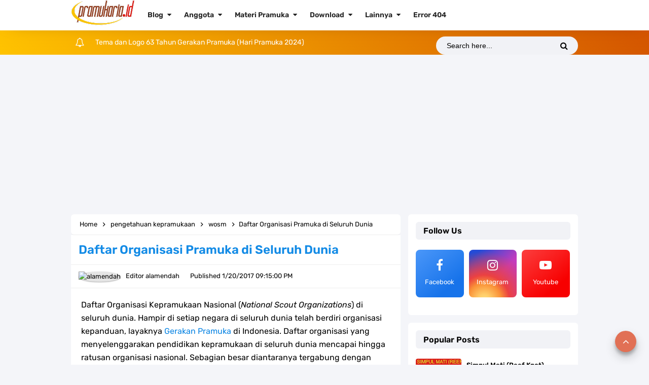

--- FILE ---
content_type: text/html; charset=utf-8
request_url: https://www.google.com/recaptcha/api2/aframe
body_size: 267
content:
<!DOCTYPE HTML><html><head><meta http-equiv="content-type" content="text/html; charset=UTF-8"></head><body><script nonce="scbZG3joZUx2e8n7Mzbt4A">/** Anti-fraud and anti-abuse applications only. See google.com/recaptcha */ try{var clients={'sodar':'https://pagead2.googlesyndication.com/pagead/sodar?'};window.addEventListener("message",function(a){try{if(a.source===window.parent){var b=JSON.parse(a.data);var c=clients[b['id']];if(c){var d=document.createElement('img');d.src=c+b['params']+'&rc='+(localStorage.getItem("rc::a")?sessionStorage.getItem("rc::b"):"");window.document.body.appendChild(d);sessionStorage.setItem("rc::e",parseInt(sessionStorage.getItem("rc::e")||0)+1);localStorage.setItem("rc::h",'1765047833895');}}}catch(b){}});window.parent.postMessage("_grecaptcha_ready", "*");}catch(b){}</script></body></html>

--- FILE ---
content_type: text/plain
request_url: https://www.google-analytics.com/j/collect?v=1&_v=j102&a=1580532701&t=pageview&_s=1&dl=https%3A%2F%2Fwww.pramukaria.id%2F2017%2F01%2Fdaftar-organisasi-pramuka-di-dunia.html&ul=en-us%40posix&dt=Daftar%20Organisasi%20Pramuka%20di%20Seluruh%20Dunia%20-%20Pramuka&sr=1280x720&vp=1280x720&_u=IADAAEABAAAAACAAI~&jid=397402256&gjid=271852211&cid=1309613454.1765047829&tid=UA-42287545-2&_gid=180047137.1765047833&_r=1&_slc=1&z=429202083
body_size: -450
content:
2,cG-E66R44L81G

--- FILE ---
content_type: text/javascript; charset=UTF-8
request_url: https://www.pramukaria.id/feeds/posts/default?orderby=published&alt=json-in-script&callback=recentpostinfoarlina
body_size: 50091
content:
// API callback
recentpostinfoarlina({"version":"1.0","encoding":"UTF-8","feed":{"xmlns":"http://www.w3.org/2005/Atom","xmlns$openSearch":"http://a9.com/-/spec/opensearchrss/1.0/","xmlns$blogger":"http://schemas.google.com/blogger/2008","xmlns$georss":"http://www.georss.org/georss","xmlns$gd":"http://schemas.google.com/g/2005","xmlns$thr":"http://purl.org/syndication/thread/1.0","id":{"$t":"tag:blogger.com,1999:blog-5093861282604373174"},"updated":{"$t":"2025-12-07T01:00:38.456+07:00"},"category":[{"term":"lagu pramuka"},{"term":"pengetahuan kepramukaan"},{"term":"video"},{"term":"teknik kepramukaan"},{"term":"logo"},{"term":"kegiatan pramuka"},{"term":"penggalang"},{"term":"gambar"},{"term":"penegak"},{"term":"seragam pramuka"},{"term":"sku"},{"term":"Joti"},{"term":"saka"},{"term":"Jota"},{"term":"tanda pengenal"},{"term":"berita"},{"term":"yel pramuka"},{"term":"kwartir daerah"},{"term":"hari pramuka"},{"term":"pandega"},{"term":"gerakan pramuka"},{"term":"organisasi"},{"term":"sandi"},{"term":"skk"},{"term":"kode kwartir"},{"term":"kwartir cabang"},{"term":"satuan karya pramuka"},{"term":"scouting skill"},{"term":"tali temali"},{"term":"pramuka"},{"term":"saka bahari"},{"term":"simpul"},{"term":"tkk"},{"term":"kemah"},{"term":"sejarah pramuka"},{"term":"2014"},{"term":"download"},{"term":"siaga"},{"term":"Raimuna"},{"term":"anggota pramuka"},{"term":"gugusdepan"},{"term":"lambang kwartir daerah"},{"term":"lirik pramuka"},{"term":"pionering"},{"term":"Raimuna Nasional"},{"term":"kepramukaan"},{"term":"kwartir nasional"},{"term":"lambang"},{"term":"nasional"},{"term":"pelantara"},{"term":"pengalaman pramuka"},{"term":"DP BBM"},{"term":"Lagu Pop Pramuka"},{"term":"administrasi"},{"term":"arti lambang"},{"term":"jawa tengah"},{"term":"kode kehormatan"},{"term":"lomba"},{"term":"pramuka garuda"},{"term":"tema"},{"term":"wosm"},{"term":"2013"},{"term":"baden powell"},{"term":"bendera merah putih"},{"term":"bumi perkemahan"},{"term":"gapura"},{"term":"jawa barat"},{"term":"kuis pramuka"},{"term":"lagu daerah"},{"term":"lirik lagu"},{"term":"maskot pramuka"},{"term":"materi latihan"},{"term":"menaksir"},{"term":"pertemuan pramuka"},{"term":"putri"},{"term":"saka bhayangkara"},{"term":"Jamboree On The Air"},{"term":"Jamboree On The Internet"},{"term":"Soal Pramuka"},{"term":"Twibon"},{"term":"baris berbaris"},{"term":"dasadarma"},{"term":"game pramuka"},{"term":"gudep"},{"term":"himne pramuka"},{"term":"jadwal kegiatan"},{"term":"kemah budaya"},{"term":"kompas"},{"term":"lagu nasional"},{"term":"lagu wajib"},{"term":"lomba tingkat"},{"term":"munas"},{"term":"pertikabumi"},{"term":"saka dirgantara"},{"term":"saka tarunabumi"},{"term":"yel lucu"},{"term":"2016"},{"term":"APR-AIJ"},{"term":"Dewan Penegak"},{"term":"Pengetahuan Umum"},{"term":"Sumatera Selatan"},{"term":"TTS"},{"term":"Tanda satuan"},{"term":"adhyaksa dault"},{"term":"animasi"},{"term":"api unggun"},{"term":"aplikasi"},{"term":"berkemah"},{"term":"dewan kerja"},{"term":"dwidarma"},{"term":"dwisatya"},{"term":"foto"},{"term":"grup facebook"},{"term":"ikatan"},{"term":"jambore"},{"term":"jambore nasional"},{"term":"kaos pramuka"},{"term":"karang pamitran"},{"term":"kompetisi logo"},{"term":"lambang gerakan pramuka"},{"term":"morse"},{"term":"mp3"},{"term":"outbound"},{"term":"pbb"},{"term":"pembina pramuka"},{"term":"penghargaan"},{"term":"peransaka"},{"term":"perkemahan wirakarya"},{"term":"permainan pramuka"},{"term":"petunjuk penyelenggaraan"},{"term":"petunjuk teknis"},{"term":"pppk"},{"term":"saka bakti husada"},{"term":"saka wira kartika"},{"term":"sambutan kwartir nasional"},{"term":"sampah"},{"term":"serba-serbi"},{"term":"setangan leher"},{"term":"simpul mati"},{"term":"struktur organisasi"},{"term":"surat edaran"},{"term":"tenda"},{"term":"tokoh pramuka"},{"term":"tongkat pramuka"},{"term":"Indonesia Merdeka"},{"term":"Pramuka Peduli"},{"term":"World Scarf Day"},{"term":"World Scout Jamboree"},{"term":"Yudha Adyaksa"},{"term":"aceh"},{"term":"alat komunikasi"},{"term":"android pramuka"},{"term":"anggaran dasar"},{"term":"anggaran rumah tangga"},{"term":"artis pramuka"},{"term":"atas"},{"term":"banyak bekerja"},{"term":"beli tenda"},{"term":"bengkulu"},{"term":"berkibarlah benderaku"},{"term":"bintang tahunan"},{"term":"bronze wolf award"},{"term":"darma pramuka"},{"term":"dewan kerja nasional"},{"term":"dki jakarta"},{"term":"dkn"},{"term":"dragbar"},{"term":"ebook"},{"term":"ekstrakurikuler wajib"},{"term":"fanspage pramuka"},{"term":"fungsi gerakan pramuka"},{"term":"indonesia raya"},{"term":"indro warkop"},{"term":"jambore dunia"},{"term":"jawa timur"},{"term":"jembatan"},{"term":"jembatan tongkat"},{"term":"kaligua"},{"term":"kalimantan"},{"term":"kalimantan timur"},{"term":"kartun lucu"},{"term":"kelana rimba"},{"term":"keluar barisan"},{"term":"kisah pramuka"},{"term":"kurikulum 2013"},{"term":"kwartir ranting"},{"term":"lagu kebangsaan"},{"term":"lambang wosm"},{"term":"lampung"},{"term":"mandi wajib"},{"term":"manfaat penghijauan"},{"term":"media pramuka"},{"term":"menaksir lebar"},{"term":"menaksir tinggi"},{"term":"menara pandang"},{"term":"meninggalkan barisan"},{"term":"model kepramukaan"},{"term":"moto"},{"term":"motto gerakan pramuka"},{"term":"opini"},{"term":"pakaian seragam kegiatan"},{"term":"papan nama"},{"term":"pasak tenda"},{"term":"pemimpin agama"},{"term":"penabung"},{"term":"pengalaman"},{"term":"pengamat"},{"term":"pengurus kwartir nasional"},{"term":"penjernihan air"},{"term":"penyaringan air"},{"term":"perlengkapan pramuka"},{"term":"poster"},{"term":"pplb"},{"term":"pramuka luar biasa"},{"term":"program kerja"},{"term":"renungan"},{"term":"saka kalpataru"},{"term":"sako"},{"term":"salam pramuka"},{"term":"sandi and"},{"term":"sandi angka"},{"term":"sandi kotak"},{"term":"sangga"},{"term":"satya pramuka"},{"term":"scarf"},{"term":"sebatas patok tenda"},{"term":"sedikit bicara"},{"term":"sekretaris jenderal wosm"},{"term":"semaphore"},{"term":"sheet bend"},{"term":"simpul anyam"},{"term":"simpul jangkar"},{"term":"simpul pangkal"},{"term":"simpul tambat"},{"term":"simpul tiang"},{"term":"sulawesi seletan"},{"term":"sumatera"},{"term":"sumatera utara"},{"term":"tanda kecakapan"},{"term":"tanda pelantikan"},{"term":"tanda penghagaan"},{"term":"tenda pramuka"},{"term":"tepuk pramuka"},{"term":"toko online"},{"term":"tongkat"},{"term":"topi pramuka"},{"term":"translator morse"},{"term":"trisatya"},{"term":"tugas pokok"},{"term":"tujuan gerakan pramuka"},{"term":"tutup kepala"},{"term":"ubaloka"},{"term":"ulang janji"},{"term":"undang-undang"},{"term":"wira kartika"},{"term":"yel pramuka siaga"}],"title":{"type":"text","$t":"Pramuka"},"subtitle":{"type":"html","$t":"Materi Informasi Edukasi Komunikasi Pramuka"},"link":[{"rel":"http://schemas.google.com/g/2005#feed","type":"application/atom+xml","href":"https:\/\/www.pramukaria.id\/feeds\/posts\/default"},{"rel":"self","type":"application/atom+xml","href":"https:\/\/www.blogger.com\/feeds\/5093861282604373174\/posts\/default?alt=json-in-script\u0026orderby=published"},{"rel":"alternate","type":"text/html","href":"https:\/\/www.pramukaria.id\/"},{"rel":"hub","href":"http://pubsubhubbub.appspot.com/"},{"rel":"next","type":"application/atom+xml","href":"https:\/\/www.blogger.com\/feeds\/5093861282604373174\/posts\/default?alt=json-in-script\u0026start-index=26\u0026max-results=25\u0026orderby=published"}],"author":[{"name":{"$t":"Mikali"},"uri":{"$t":"http:\/\/www.blogger.com\/profile\/00906202761416664239"},"email":{"$t":"noreply@blogger.com"},"gd$image":{"rel":"http://schemas.google.com/g/2005#thumbnail","width":"32","height":"31","src":"\/\/blogger.googleusercontent.com\/img\/b\/R29vZ2xl\/AVvXsEjMrK0SAKX6lm0D1P7fSgepVPkIkLF0W6DJrNa6YKcLI06Brv-LKarKkBOUkfwESFB9d1ut6i5cpw-SfZp1goKLktbZv3LiL6wOqJUfruVXz4Cdfvv1Ck4gh0IjY093eA\/s220\/LOGO+MI+KALIMULYO+copy.jpg"}}],"generator":{"version":"7.00","uri":"http://www.blogger.com","$t":"Blogger"},"openSearch$totalResults":{"$t":"438"},"openSearch$startIndex":{"$t":"1"},"openSearch$itemsPerPage":{"$t":"25"},"entry":[{"id":{"$t":"tag:blogger.com,1999:blog-5093861282604373174.post-8509665198874406756"},"published":{"$t":"2024-07-11T21:15:00.002+07:00"},"updated":{"$t":"2024-07-11T21:15:31.937+07:00"},"category":[{"scheme":"http://www.blogger.com/atom/ns#","term":"logo"}],"title":{"type":"text","$t":"Tema dan Logo 63 Tahun Gerakan Pramuka (Hari Pramuka 2024)"},"content":{"type":"html","$t":"\u003Cp\u003ETema dan logo 63 Tahun Gerakan Pramuka atau Hari Pramuka ke-63 Tahun 2024 secara resmi ditetapkan oleh Kwartir Nasional Gerakan Pramuka. Ini menjadi tema dan logo peringatan hari ulang tahun pramuka yang puncaknya akan diperingati pada 14 Agustus 2024.\u003C\/p\u003E\u003Cp\u003E\u003Cbr \/\u003E\u003C\/p\u003E\u003Cp\u003EKhusus \u003Ca href=\"https:\/\/www.pramukaria.id\/2024\/07\/tema-dan-logo-63-tahun-gerakan-pramuka.html\"\u003Elogo Hari Pramuka ke-63 Tahun 2024\u003C\/a\u003E, pramukaria membagikan logo dalam format gambar PNG beresolusi besar, PNG transparan, hingga logo vektor dalam format Ai, eps, cdr, dan PDF, untuk memudahkan \u003Ca href=\"https:\/\/www.pramukaria.id\/2013\/08\/anggota-gerakan-pramuka.html\"\u003Eanggota pramuka\u003C\/a\u003E yang ingin menggunakan ulang logo ini.\u003C\/p\u003E\u003Cp\u003E\u003Cbr \/\u003E\u003C\/p\u003E\u003Cp\u003E\u003C\/p\u003E\u003Cdiv class=\"separator\" style=\"clear: both; text-align: center;\"\u003E\u003Ca href=\"https:\/\/blogger.googleusercontent.com\/img\/b\/R29vZ2xl\/AVvXsEjRP7f_n88fs3KoGvXJ-cZWw4JHT4wg1deKsWvzCy-aPlqtkrkKvfusE3T51mSZfn7r_R21iHb6Hxb2Rf3741aNrTfUNXUPraT5OMxjwHKRDL92z5gNBhUZI21i2b6d408CZWG9i0lUBg-41wMgoaVORvnETnG7IUUxmcN9Bus3_LSMbYb9DRC7GnVTbsc\/s960\/Logo%20Hari%20Pramuka%20ke-63%20Tahun%202024.webp\" imageanchor=\"1\" style=\"margin-left: 1em; margin-right: 1em;\"\u003E\u003Cimg alt=\"Logo Hari Pramuka ke-63 Tahun 2024\" border=\"0\" data-original-height=\"640\" data-original-width=\"960\" height=\"426\" src=\"https:\/\/blogger.googleusercontent.com\/img\/b\/R29vZ2xl\/AVvXsEjRP7f_n88fs3KoGvXJ-cZWw4JHT4wg1deKsWvzCy-aPlqtkrkKvfusE3T51mSZfn7r_R21iHb6Hxb2Rf3741aNrTfUNXUPraT5OMxjwHKRDL92z5gNBhUZI21i2b6d408CZWG9i0lUBg-41wMgoaVORvnETnG7IUUxmcN9Bus3_LSMbYb9DRC7GnVTbsc\/w640-h426\/Logo%20Hari%20Pramuka%20ke-63%20Tahun%202024.webp\" title=\"Logo Hari Pramuka ke-63 Tahun 2024\" width=\"640\" \/\u003E\u003C\/a\u003E\u003C\/div\u003E\u003Cbr \/\u003EPenetapan tema dan logo ini tertuang dalam Keputusan Ketua Kwartir Nasional Nomor\u0026nbsp;104 tahun 2024 tentang Tema dan Logo 63 Tahun Gerakan \u003Ca href=\"https:\/\/www.pramukaria.id\/\"\u003EPramuka\u003C\/a\u003E.\u003Cp\u003E\u003C\/p\u003E\u003Cp\u003E\u003Cbr \/\u003E\u003C\/p\u003E\u003Cp\u003ESebagaimana diketahui, pada 14 Agustus 2023 ini, Gerakan Pramuka akan berusia 63 tahun. Tanggal 14 Agustus 1961 dipilih sebagai Hari Pramuka merujuk pada peristiwa Pelantikan Mapinas (Majlis Pimpinan Nasional), Kwarnas dan Kwarnari di Istana Negara yang kemudian dilanjutkan penganugerahan Panji-panji Kepramukaan dan defile Pramuka. Baca: \u003Ca href=\"https:\/\/www.pramukaria.id\/2014\/05\/sejarah-singkat-kepramukaan-di-indonesia.html\"\u003ESejarah Gerakan Pramuka\u003C\/a\u003E.\u003C\/p\u003E\u003Cp\u003E\u003Cbr \/\u003E\u003C\/p\u003E\u003Ch3 style=\"text-align: left;\"\u003ETema dan Logo Hari Pramuka ke-63 Tahun 2024\u003C\/h3\u003E\u003Cp\u003E\u003Cbr \/\u003E\u003C\/p\u003E\u003Cp\u003ESebagaimana Pramukaria.id kutip dari\u0026nbsp;SK Kwarnas Gerakan Pramuka Nomor 104 tahun 2024, pada peringatan Hari Pramuka Tahun 2024 ini tema yang diangkat adalah\u0026nbsp;\"Pramuka Berjiwa Pancasila Menjaga NKRI\"\u003C\/p\u003E\u003Cp\u003E\u003Cbr \/\u003E\u003C\/p\u003E\u003Cp\u003ESedang untuk logo Hari Pramuka ke-63, sekilas mirip dengan logo peringatan di tahun terdahulu, yakni\u0026nbsp;\u003Ca href=\"https:\/\/www.pramukaria.id\/2023\/06\/tema-logo-hari-pramuka-ke-62-2023.html\"\u003ELogo Hari Pramuka ke-62\u003C\/a\u003E. Kemiripannya terutama pada bagian angka 6 yang sama-sama hasil stilasi dari\u0026nbsp;Kelopak Tunas Kelapa. Selain itu juga pada\u0026nbsp;Logotype PRAMUKA yang sama persis.\u003C\/p\u003E\u003Cp\u003E\u003Cbr \/\u003E\u003C\/p\u003E\u003Cp\u003EPenampilan Logo 63 Tahun Gerakan Pramuka adalah sebagai berikut.\u003C\/p\u003E\u003Cp\u003E\u003Cbr \/\u003E\u003C\/p\u003E\u003Cp\u003E\u003C\/p\u003E\u003Cdiv class=\"separator\" style=\"clear: both; text-align: center;\"\u003E\u003Ca href=\"https:\/\/blogger.googleusercontent.com\/img\/b\/R29vZ2xl\/AVvXsEiHuesGRbpCm6iH7rxQJ3gG2nQEdcgqs0DptUYx7YJUEGCIgAUcyjMBKrpLbPxwRY7rwKrAcJc9lrrwhvaVXM6IyvoACN-Wlp5q3wWSDGEYfw0XUHL-aSHP72xwdsS28wxm9nl7uWBp1j9qOieC6k7f724kYn-yKpAa4PNCpeZuixV-AzCwJ2-d4ndWZ0c\/s960\/Logo%20Hari%20Pramuka%20ke-63%20Tahun%202024%202.webp\" imageanchor=\"1\" style=\"margin-left: 1em; margin-right: 1em;\"\u003E\u003Cimg alt=\"Logo 63 Tahun Gerakan Pramuka\" border=\"0\" data-original-height=\"960\" data-original-width=\"960\" height=\"640\" src=\"https:\/\/blogger.googleusercontent.com\/img\/b\/R29vZ2xl\/AVvXsEiHuesGRbpCm6iH7rxQJ3gG2nQEdcgqs0DptUYx7YJUEGCIgAUcyjMBKrpLbPxwRY7rwKrAcJc9lrrwhvaVXM6IyvoACN-Wlp5q3wWSDGEYfw0XUHL-aSHP72xwdsS28wxm9nl7uWBp1j9qOieC6k7f724kYn-yKpAa4PNCpeZuixV-AzCwJ2-d4ndWZ0c\/w640-h640\/Logo%20Hari%20Pramuka%20ke-63%20Tahun%202024%202.webp\" title=\"Logo 63 Tahun Gerakan Pramuka\" width=\"640\" \/\u003E\u003C\/a\u003E\u003C\/div\u003E\u003Cbr \/\u003EMerujuk pada keterangan logo di lampiran SK Kwarnas ini, logo 63 Tahun Gerakan Pramuka terdiri atas unsur yang meliputi:\u003Cp\u003E\u003C\/p\u003E\u003Cp\u003E\u003C\/p\u003E\u003Cul style=\"text-align: left;\"\u003E\u003Cli\u003EAngka 6 dan angka 3 merupakan angka Ulang Tahun yang ke-63. Angka 6 hasil stilasi dari Kelopak Tunas serta angka 3 yang menopan Logogram Tunas menjadi satu kesatuan yang kokoh.\u003C\/li\u003E\u003Cli\u003ELogotype PRAMUKA\u003C\/li\u003E\u003Cli\u003ETema \"Pramuka Berjiwa Pancasila Menjaga NKRI\"\u003C\/li\u003E\u003C\/ul\u003E\u003Cp\u003E\u003C\/p\u003E\u003Cp\u003ESecara keseluruhan logo 63 tahun Gerakan Pramuka diharapkan bisa membangun citra positif Gerakan Pramuka serta insan pramuka selalu berjiwa Pancasila dan turut menjaga keutuhan NKRI.\u003C\/p\u003E\u003Cp\u003E\u003Cbr \/\u003E\u003C\/p\u003E\u003Ch3 style=\"text-align: left;\"\u003EDownload Logo Hari Pramuka Tahun 2024\u003C\/h3\u003E\u003Cp\u003E\u003Cbr \/\u003E\u003C\/p\u003E\u003Cp\u003ESebagaimana ditulis di awal artikel, Pramukaria.id menyediakan file logo Hari Pramuka ke-63 Tahun 2024 atau logo 63 Tahun Gerakan Pramuka dalam beberapa format file.\u003C\/p\u003E\u003Cp\u003E\u003Cbr \/\u003E\u003C\/p\u003E\u003Cp\u003ESelain logo dalam format PNG beresolusi tinggi juga terdapat file PNG transparant. Juga tersedia file vektor yang meliputi PDF, CDR, EPS, dan AI.\u003C\/p\u003E\u003Cp\u003E\u003Cbr \/\u003E\u003C\/p\u003E\u003Cp\u003EIni untuk memberi keleluasaan bagi para pramuka yang ingin menggunakan ulang logo tersebut dalam berbagai desain dan aplikasi pengolah gambar.\u003C\/p\u003E\u003Cp\u003E\u003Cbr \/\u003E\u003C\/p\u003E\u003Cp\u003EUntuk mengunduh file logo Hari Pramuka tahun 2024, sila klik tombol download di bawah.\u003C\/p\u003E\u003Cp\u003E\u003Cbr \/\u003E\u003C\/p\u003E\n\u003Cdiv style=\"text-align: center;\"\u003E\n  \u003Cul class=\"button\"\u003E\n    \u003Cli\u003E\u003Ca class=\"demo\" href=\"https:\/\/drive.google.com\/drive\/folders\/1cvz7NCIMrnXhkeigZFOWcRAtmzqPBnn7?usp=sharing\" target=\"_blank\"\u003EBaca \u0026amp; Unduh\u003C\/a\u003E\u003C\/li\u003E\n  \u003C\/ul\u003E\n\u003C\/div\u003E\n\u003Cdiv class=\"clear\"\u003E\u003C\/div\u003E\n\u003Cp\u003EItulah \u003Ca href=\"https:\/\/www.pramukaria.id\/2024\/07\/tema-dan-logo-63-tahun-gerakan-pramuka.html\"\u003Etema dan logo 63 Tahun Gerakan Pramuka\u003C\/a\u003E atau Hari Pramuka ke-63 Tahun 2024.\u003C\/p\u003E"},"link":[{"rel":"replies","type":"application/atom+xml","href":"https:\/\/www.pramukaria.id\/feeds\/8509665198874406756\/comments\/default","title":"Post Comments"},{"rel":"replies","type":"text/html","href":"https:\/\/www.pramukaria.id\/2024\/07\/tema-dan-logo-63-tahun-gerakan-pramuka.html#comment-form","title":"0 Comments"},{"rel":"edit","type":"application/atom+xml","href":"https:\/\/www.blogger.com\/feeds\/5093861282604373174\/posts\/default\/8509665198874406756"},{"rel":"self","type":"application/atom+xml","href":"https:\/\/www.blogger.com\/feeds\/5093861282604373174\/posts\/default\/8509665198874406756"},{"rel":"alternate","type":"text/html","href":"https:\/\/www.pramukaria.id\/2024\/07\/tema-dan-logo-63-tahun-gerakan-pramuka.html","title":"Tema dan Logo 63 Tahun Gerakan Pramuka (Hari Pramuka 2024)"}],"author":[{"name":{"$t":"alamendah"},"uri":{"$t":"http:\/\/www.blogger.com\/profile\/02100502432436829666"},"email":{"$t":"noreply@blogger.com"},"gd$image":{"rel":"http://schemas.google.com/g/2005#thumbnail","width":"16","height":"16","src":"https:\/\/img1.blogblog.com\/img\/b16-rounded.gif"}}],"media$thumbnail":{"xmlns$media":"http://search.yahoo.com/mrss/","url":"https:\/\/blogger.googleusercontent.com\/img\/b\/R29vZ2xl\/AVvXsEjRP7f_n88fs3KoGvXJ-cZWw4JHT4wg1deKsWvzCy-aPlqtkrkKvfusE3T51mSZfn7r_R21iHb6Hxb2Rf3741aNrTfUNXUPraT5OMxjwHKRDL92z5gNBhUZI21i2b6d408CZWG9i0lUBg-41wMgoaVORvnETnG7IUUxmcN9Bus3_LSMbYb9DRC7GnVTbsc\/s72-w640-h426-c\/Logo%20Hari%20Pramuka%20ke-63%20Tahun%202024.webp","height":"72","width":"72"},"thr$total":{"$t":"0"}},{"id":{"$t":"tag:blogger.com,1999:blog-5093861282604373174.post-7588969203832352207"},"published":{"$t":"2024-02-06T20:14:00.002+07:00"},"updated":{"$t":"2024-02-06T20:14:58.663+07:00"},"category":[{"scheme":"http://www.blogger.com/atom/ns#","term":"Pengetahuan Umum"}],"title":{"type":"text","$t":"Daftar Hari Libur dan Cuti Bersama Tahun 2024"},"content":{"type":"html","$t":"\u003Cp\u003EDaftar hari libur dan cuti bersama selama tahun 2024. Pada 2024 ini akan terdapat 17 hari libur nasional dan 10 hari cuti bersama. Jumlah hari libur tersebut masih akan bertambah dengan 2 hari libur pemungutan suara pemilu 2024 (jika pemilu mencapai 2 putaran).\u003C\/p\u003E\u003Cp\u003E\u003Cbr \/\u003E\u003C\/p\u003E\u003Cp\u003EKetentuan terkait hari libur nasional diatur melalui\u0026nbsp;Keputusan Presiden Nomor 8 Tahun 2024 tentang Hari-Hari Libur,\u003C\/p\u003E\u003Cp\u003E\u003Cbr \/\u003E\u003C\/p\u003E\u003Cp\u003EUntuk pelaksanaannya setiap tahun, biasanya kemudian ditetapkan melalui Surat Keputusan Bersama (SKB) Menteri.\u003C\/p\u003E\u003Cp\u003E\u003Cbr \/\u003E\u003C\/p\u003E\u003Cp\u003EPada hari libur nasional dan cuti bersama tahun 2024 telah ditetapkan melalui\u0026nbsp;Surat Keputusan Bersama Menteri Agama, Menteri Ketenagakerjaan, dan Menteri Pendayagunaan Aparatur Negara dan Reformasi Birokrasi Republik Indonesia Nomor 855\/2023, Nomor 3\/2023, dan Nomor 4\/2023 Tentang Hari Libur Nasional dan Cuti Bersama Tahun 2024.\u003C\/p\u003E\u003Cp\u003E\u003Cbr \/\u003E\u003C\/p\u003E\u003Cp\u003E\u003C\/p\u003E\u003Cdiv class=\"separator\" style=\"clear: both; text-align: center;\"\u003E\u003Ca href=\"https:\/\/blogger.googleusercontent.com\/img\/b\/R29vZ2xl\/AVvXsEhlhR_hWsmrrMfG4Z619v-wNCJU6Y41AbAGTMLSwIdhpcGOXE4Z6cU62_S_L4DYS1Op8uqjAI3x2iA31d_ODBRiTVYcJiWmw6r0k5oJWGxYB3kiv3SVh7OYOK5-BvrR9AbQnNeb-fHoWcvVJ4tJBDgnlBxXEEihesC6BXQhHSgm94GW-JgfeSEKGWjKHG0\/s960\/Daftar%20Hari%20Libur%202024.webp\" imageanchor=\"1\" style=\"margin-left: 1em; margin-right: 1em;\"\u003E\u003Cimg alt=\"Daftar hari libur 2024\" border=\"0\" data-original-height=\"640\" data-original-width=\"960\" height=\"426\" src=\"https:\/\/blogger.googleusercontent.com\/img\/b\/R29vZ2xl\/AVvXsEhlhR_hWsmrrMfG4Z619v-wNCJU6Y41AbAGTMLSwIdhpcGOXE4Z6cU62_S_L4DYS1Op8uqjAI3x2iA31d_ODBRiTVYcJiWmw6r0k5oJWGxYB3kiv3SVh7OYOK5-BvrR9AbQnNeb-fHoWcvVJ4tJBDgnlBxXEEihesC6BXQhHSgm94GW-JgfeSEKGWjKHG0\/w640-h426\/Daftar%20Hari%20Libur%202024.webp\" title=\"Daftar hari libur 2024\" width=\"640\" \/\u003E\u003C\/a\u003E\u003C\/div\u003E\u003Cbr \/\u003ESebagaimana \u003Ca href=\"https:\/\/www.pramukaria.id\/\"\u003EPramukaria\u003C\/a\u003E dapatkan dalam SKB tersebut, jumlah hari libur nasional dan cuti bersama mencapai 27 hari yang meliputi 17 hari libur nasional dan 10 hari cuti bersama.\u003Cp\u003E\u003C\/p\u003E\u003Cp\u003E\u003Cbr \/\u003E\u003C\/p\u003E\u003Cp\u003ETerkait dengan penetapan hari pemungutan suara pemilu 2024 sebagai hari libur diatur berdasarkan Undang-Undang Nomor 7 Tahun 2017 tentang Pemilu.\u003C\/p\u003E\u003Cp\u003E\u003Cbr \/\u003E\u003C\/p\u003E\u003Cp\u003EBagi anggota pramuka, daftar hari libur tahun 2024 ini tentu akan bermanfaat dalam merencanakan kegiatan kepramukaan seperti \u003Ca href=\"https:\/\/www.pramukaria.id\/2014\/04\/jenis-perkemahan-pramuka.html\"\u003Eperkemahan\u003C\/a\u003E dan kegiatan lainnya.\u003C\/p\u003E\u003Cp\u003E\u003Cbr \/\u003E\u003C\/p\u003E\u003Ch3 style=\"text-align: left;\"\u003EDaftar Hari Libur Nasional, Cuti Bersama dan Libur Pemilu 2024\u003C\/h3\u003E\u003Cp\u003E\u003Cbr \/\u003E\u003C\/p\u003E\u003Cp\u003EDaftar lengkap hari libur nasional, cuti bersama, dan libur pemilu tahun 2024 adalah sebagai berikut:\u003C\/p\u003E\u003Cp\u003E\u003C\/p\u003E\u003Cul style=\"text-align: left;\"\u003E\u003Cli\u003E1 Januari 2024: Tahun Baru 2024 Masehi (Libur Nasional)\u003C\/li\u003E\u003Cli\u003E8 Februari 2024: Isra Mi’raj Nabi Muhammad SAW (Libur Nasional)\u003C\/li\u003E\u003Cli\u003E9 Februari 2024: Cuti Bersama Tahun Baru Imlek\u003C\/li\u003E\u003Cli\u003E10 Februari 2024: Tahun Baru Imlek 2575 Kongzili (Libur Nasional)\u003C\/li\u003E\u003Cli\u003E14 Februari 2024: Pemungutan Suara Pemilu 2024 (Libur Pemilu)\u003C\/li\u003E\u003Cli\u003E11 Maret 2024: Hari Suci Nyepi Tahun Baru Saka 1946 (Libur Nasional)\u003C\/li\u003E\u003Cli\u003E12 Maret 2024: Cuti Bersama Hari Suci Nyepi Tahun Baru Saka 1946\u003C\/li\u003E\u003Cli\u003E29 Maret 2024: Wafat Isa Almasih (Libur Nasional)\u003C\/li\u003E\u003Cli\u003E31 Maret 2024: Hari Paskah (Libur Nasional)\u003C\/li\u003E\u003Cli\u003E8, 9, 12, 15 April 2024: Cuti Bersama Idul Fitri 1445 Hijriah\u003C\/li\u003E\u003Cli\u003E10-11 April 2024: Hari Raya Idul Fitri 1445 Hijriah (Libur Nasional)\u003C\/li\u003E\u003Cli\u003E1 Mei 2024: Hari Buruh Internasional (Libur Nasional)\u003C\/li\u003E\u003Cli\u003E9 Mei 2024: Kenaikan Isa Almasih (Libur Nasional)\u003C\/li\u003E\u003Cli\u003E10 Mei 2024: Cuti Bersama Kenaikan Isa Al Masih\u003C\/li\u003E\u003Cli\u003E23 Mei 2024: Hari Raya Waisak 2568 (Libur Nasional)\u003C\/li\u003E\u003Cli\u003E24 Mei 2024: Cuti Bersama Hari Raya Waisak\u003C\/li\u003E\u003Cli\u003E1 Juni 2024: Hari Lahir Pancasila (Libur Nasional)\u003C\/li\u003E\u003Cli\u003E17 Juni 2024: Hari Raya Idul Adha 1445 Hijriah (Libur Nasional)\u003C\/li\u003E\u003Cli\u003E18 Juni 2024: Cuti Bersama Idul Adha 1445 Hijriah\u003C\/li\u003E\u003Cli\u003E26 Juni 2024: Pemungutan Suara Pemilu 2024 Putaran Kedua (Libur Pemilu, jika terjadi dua putaran)\u003C\/li\u003E\u003Cli\u003E7 Juli 2024: Tahun Baru Islam 1446 Hijriah (Libur Nasional)\u003C\/li\u003E\u003Cli\u003E17 Agustus 2024: Hari Kemerdekaan RI (Libur Nasional)\u003C\/li\u003E\u003Cli\u003E16 September 2024: Maulid Nabi Muhammad SAW (Libur Nasional)\u003C\/li\u003E\u003Cli\u003E25 Desember 2024: Hari Raya Natal (Libur Nasional)\u003C\/li\u003E\u003Cli\u003E26 Desember 2024: Cuti Bersama Hari Raya Natal\u003C\/li\u003E\u003C\/ul\u003E\u003Cp\u003E\u003C\/p\u003E\u003Cp\u003E\u003Cbr \/\u003E\u003C\/p\u003E\u003Cp\u003EItulah \u003Ca href=\"https:\/\/www.pramukaria.id\/2024\/02\/daftar-hari-libur-dan-cuti-bersama.html\"\u003Edaftar hari libur tahun 2024\u003C\/a\u003E, mulai dari libur nasional, cuti bersama, dan libur pemilu 2024.\u003C\/p\u003E"},"link":[{"rel":"replies","type":"application/atom+xml","href":"https:\/\/www.pramukaria.id\/feeds\/7588969203832352207\/comments\/default","title":"Post Comments"},{"rel":"replies","type":"text/html","href":"https:\/\/www.pramukaria.id\/2024\/02\/daftar-hari-libur-dan-cuti-bersama.html#comment-form","title":"0 Comments"},{"rel":"edit","type":"application/atom+xml","href":"https:\/\/www.blogger.com\/feeds\/5093861282604373174\/posts\/default\/7588969203832352207"},{"rel":"self","type":"application/atom+xml","href":"https:\/\/www.blogger.com\/feeds\/5093861282604373174\/posts\/default\/7588969203832352207"},{"rel":"alternate","type":"text/html","href":"https:\/\/www.pramukaria.id\/2024\/02\/daftar-hari-libur-dan-cuti-bersama.html","title":"Daftar Hari Libur dan Cuti Bersama Tahun 2024"}],"author":[{"name":{"$t":"alamendah"},"uri":{"$t":"http:\/\/www.blogger.com\/profile\/02100502432436829666"},"email":{"$t":"noreply@blogger.com"},"gd$image":{"rel":"http://schemas.google.com/g/2005#thumbnail","width":"16","height":"16","src":"https:\/\/img1.blogblog.com\/img\/b16-rounded.gif"}}],"media$thumbnail":{"xmlns$media":"http://search.yahoo.com/mrss/","url":"https:\/\/blogger.googleusercontent.com\/img\/b\/R29vZ2xl\/AVvXsEhlhR_hWsmrrMfG4Z619v-wNCJU6Y41AbAGTMLSwIdhpcGOXE4Z6cU62_S_L4DYS1Op8uqjAI3x2iA31d_ODBRiTVYcJiWmw6r0k5oJWGxYB3kiv3SVh7OYOK5-BvrR9AbQnNeb-fHoWcvVJ4tJBDgnlBxXEEihesC6BXQhHSgm94GW-JgfeSEKGWjKHG0\/s72-w640-h426-c\/Daftar%20Hari%20Libur%202024.webp","height":"72","width":"72"},"thr$total":{"$t":"0"}},{"id":{"$t":"tag:blogger.com,1999:blog-5093861282604373174.post-6892129683541912789"},"published":{"$t":"2023-06-14T00:19:00.000+07:00"},"updated":{"$t":"2023-06-14T00:19:50.529+07:00"},"category":[{"scheme":"http://www.blogger.com/atom/ns#","term":"logo"}],"title":{"type":"text","$t":"Tema dan Logo Hari Pramuka ke-62 Tahun 2023 (Png dan Vektor)"},"content":{"type":"html","$t":"\u003Cp\u003ELogo Hari Pramuka ke-62 Tahun 2023 atau logo 62 Tahun Gerakan Pramuka telah ditetapkan oleh Kwartir Nasional Gerakan Pramuka. Logo beserta tema ini akan menjadi logo dan tema resmi peringatan Hari Pramuka yang puncaknya dirayakan pada 14 Agustus.\u003C\/p\u003E\u003Cp\u003E\u003Cbr \/\u003E\u003C\/p\u003E\u003Cp\u003EAdalah Surat keputusan Kwartir Nasional Gerakan Pramuka Nomor 068 Tahun 2023 Tentang Logo 62 Tahun Gerakan Pramuka yang ditandatangani langsung oleh Ketua Kwarnas, \u003Ca href=\"https:\/\/www.pramukaria.id\/2018\/09\/budi-waseso-ketua-kwarnas-2018-2023.html\"\u003EKomjen Pol (Purn) Drs. Budi Waseso\u003C\/a\u003E, 8 Juni kemarin.\u003C\/p\u003E\u003Cp\u003E\u003Cbr \/\u003E\u003C\/p\u003E\u003Cp\u003E\u003C\/p\u003E\u003Cdiv class=\"separator\" style=\"clear: both; text-align: center;\"\u003E\u003Ca href=\"https:\/\/blogger.googleusercontent.com\/img\/b\/R29vZ2xl\/AVvXsEjdjyyWu5_pR_3r9jkSbkGgopTvaGUw9aB6HoKTUenzpVgVpbVJrfzTHu0W5FF1LL9C3PJO3slL4NLIX9KqqBgZE5CY7w0skeD0JR6hVWdXMPbx1I45PUON9s9Re8-u83wPBvRdOSyTarq9-NmK8RHvBopVGtEEbSWTPXywJrXjorXK0iracXTc-PYq\/s960\/Logo%20Hari%20Pramuk%20ke-62%202023%201.webp\" style=\"margin-left: 1em; margin-right: 1em;\"\u003E\u003Cimg alt=\"Logo Hari Pramuka ke-62 Tahun 2023\" border=\"0\" data-original-height=\"640\" data-original-width=\"960\" height=\"426\" src=\"https:\/\/blogger.googleusercontent.com\/img\/b\/R29vZ2xl\/AVvXsEjdjyyWu5_pR_3r9jkSbkGgopTvaGUw9aB6HoKTUenzpVgVpbVJrfzTHu0W5FF1LL9C3PJO3slL4NLIX9KqqBgZE5CY7w0skeD0JR6hVWdXMPbx1I45PUON9s9Re8-u83wPBvRdOSyTarq9-NmK8RHvBopVGtEEbSWTPXywJrXjorXK0iracXTc-PYq\/w640-h426\/Logo%20Hari%20Pramuk%20ke-62%202023%201.webp\" title=\"Logo Hari Pramuka ke-62 Tahun 2023\" width=\"640\" \/\u003E\u003C\/a\u003E\u003C\/div\u003E\u003Cbr \/\u003EUntuk mensosialisasikan \u003Ca href=\"https:\/\/www.pramukaria.id\/2023\/06\/tema-logo-hari-pramuka-ke-62-2023.html\"\u003ELogo Hari Pramuka Tahun 2023\u003C\/a\u003E ini, Pramukaria menyediakan logo\u0026nbsp;Hari Pramuka ke-62 dalam format Png Transparan dan Vektor (dalam proses). Sehingga memudahkan bagi setiap \u003Ca href=\"https:\/\/www.pramukaria.id\/2013\/08\/anggota-gerakan-pramuka.html\"\u003Eanggota pramuka\u003C\/a\u003E yang membutuhkan logo ini.\u003Cdiv\u003E\u003Cbr \/\u003E\u003Cdiv\u003ESebagaimana diketahui, pada 14 Agustus 2023 ini, Gerakan Pramuka akan genap berusia 62 tahun. Peringatan Hari Pramuka dinisbatkan pada 14 Agustus 1961 ketika\u0026nbsp;dilakukan Pelantikan Mapinas (Majlis Pimpinan Nasional), Kwarnas dan Kwarnari di Istana Negara yang kemudian dilanjutkan penganugerahan Panji-panji Kepramukaan dan defile Pramuka. Baca: \u003Ca href=\"https:\/\/www.pramukaria.id\/2014\/05\/sejarah-singkat-kepramukaan-di-indonesia.html\"\u003ESejarah Gerakan Pramuka\u003C\/a\u003E.\u003Cp\u003E\u003C\/p\u003E\u003Cp\u003E\u003Cbr \/\u003E\u003C\/p\u003E\u003Ch3 style=\"text-align: left;\"\u003ETema dan Logo Hari Pramuka ke-62\u003C\/h3\u003E\u003Cp\u003E\u003Cbr \/\u003E\u003C\/p\u003E\u003Cp\u003EPada peringatan hari pramuka yang ke-62, di tahun 2023 ini tema yang diangkat adalah\u0026nbsp;Sumber Daya Manusia yang Profesional dan Proporsional.\u003C\/p\u003E\u003Cp\u003E\u003Cbr \/\u003E\u003C\/p\u003E\u003Cp\u003ESedang logo Hari Pramuka ke-62 berupa gambar yang terdiri atas angka 62, gambar \u003Ca href=\"https:\/\/www.pramukaria.id\/2013\/09\/lagu-cinta-pramuka-asmara-tunas-kelapa.html\"\u003Etunas kelapa\u003C\/a\u003E, gambar \u003Ca href=\"https:\/\/www.pramukaria.id\/2014\/09\/lambang-wosm-pandu-dunia-dan-arti.html\"\u003Elambang pandu dunia\u003C\/a\u003E (WOSM), logotype Pramuka, dan tulisan tema \"Sumber Daya Manusia yang Profesional dan Proporsional\"\u003C\/p\u003E\u003Cp\u003E\u003Cbr \/\u003E\u003C\/p\u003E\u003Cp\u003EAngka 62 ini merujuk pada angka peringatan yang mencapai ke-62 tahun.\u003C\/p\u003E\u003Cp\u003E\u003Cbr \/\u003E\u003C\/p\u003E\u003Cp\u003ESedang khusus angka 6 merupakan hasil stilasi dari kelopak tunas kelapa dengan\u0026nbsp;angka 2 yang menopang Logogram Tunas dimana kesemuanya menjadi satu kesatuan yang kokoh.\u003C\/p\u003E\u003Cp\u003E\u003Cbr \/\u003E\u003C\/p\u003E\u003Cp\u003ESebagaimana Pramukaria kutip dari lampiran \u003Ca href=\"https:\/\/www.pramukaria.id\/p\/sk-dan-pp-gerakan-pramuka.html\"\u003ESK Kwarnas\u003C\/a\u003E, secara keseluruhan logo 62 tahun diharapkan bisa membangun citra positif gerakan pramuka ke depan dengan mempersiapkan dan melibatkan sumber daya manusia yang profesional dan proporsional.\u003C\/p\u003E\u003Cp\u003E\u003Cbr \/\u003E\u003C\/p\u003E\u003Ch3 style=\"text-align: left;\"\u003EDownload Logo Hari Pramuka ke-62\u0026nbsp;\u003C\/h3\u003E\u003Cp\u003E\u003Cbr \/\u003E\u003C\/p\u003E\u003Cp\u003EDalam penggunaannya, logo Hari Pramuka ke-62 memiliki 6 varian.\u0026nbsp;\u003C\/p\u003E\u003Cp\u003E\u003Cbr \/\u003E\u003C\/p\u003E\u003Cp\u003EKeenamnya adalah logo berwarna ungu transparansi, ungu solid, putih transparansi, putih solid, hitam transparansi, dan hitam solid. Tampilannya sebagai berikut.\u003C\/p\u003E\u003Cp\u003E\u003Cbr \/\u003E\u003C\/p\u003E\u003Cp\u003E\u003C\/p\u003E\u003Cdiv class=\"separator\" style=\"clear: both; text-align: center;\"\u003E\u003Ca href=\"https:\/\/blogger.googleusercontent.com\/img\/b\/R29vZ2xl\/AVvXsEijqAY5302ir_Y8XDdRNAWtII5KwYxEpKMQpZWYGyj0ndZVDjd9WJdOWhoM1Mfzb7BQJT_YQu5-86LUuJDvHq4dl6oDcC51XRQWZiKbzV108HDHmYcvrxvLYdWqk1grA5Dkv-93-GPnRbS9C8h5CHyh-Uw4xp-8tpqwgaX6NeaNrPUJBHeVNUvk28i9\/s960\/Logo%20Hari%20Pramuk%20ke-62%202023%202.webp\" style=\"margin-left: 1em; margin-right: 1em;\"\u003E\u003Cimg alt=\"Logo Hari Pramuka ke-62 Tahun 2023\" border=\"0\" data-original-height=\"640\" data-original-width=\"960\" height=\"426\" src=\"https:\/\/blogger.googleusercontent.com\/img\/b\/R29vZ2xl\/AVvXsEijqAY5302ir_Y8XDdRNAWtII5KwYxEpKMQpZWYGyj0ndZVDjd9WJdOWhoM1Mfzb7BQJT_YQu5-86LUuJDvHq4dl6oDcC51XRQWZiKbzV108HDHmYcvrxvLYdWqk1grA5Dkv-93-GPnRbS9C8h5CHyh-Uw4xp-8tpqwgaX6NeaNrPUJBHeVNUvk28i9\/w640-h426\/Logo%20Hari%20Pramuk%20ke-62%202023%202.webp\" title=\"Logo Hari Pramuka ke-62 Tahun 2023\" width=\"640\" \/\u003E\u003C\/a\u003E\u003C\/div\u003E\u003Cbr \/\u003EUntuk mengunduh logo Hari Pramuka ke-62 beserta SK Kwartir Nasional Nomor 068 Tahun 2023 Tentang Logo 62 Tahun Gerakan Pramuka, silakan gunakan tombol download di bawah.\u003Cp\u003E\u003C\/p\u003E\u003Cdiv style=\"text-align: center;\"\u003E\n  \u003Cul class=\"button\"\u003E\n    \u003Cli\u003E\u003Ca class=\"demo\" href=\"https:\/\/drive.google.com\/drive\/folders\/1a8yzPHF5boYXmpq2EUqD1Rcn1ln5-7e4?usp=sharing\" target=\"_blank\"\u003EUnduh\u003C\/a\u003E\u003C\/li\u003E\n  \u003C\/ul\u003E\n\u003C\/div\u003E\n\u003Cdiv class=\"clear\"\u003E\u003C\/div\u003E\u003Cp\u003ESebagaimana diktum kedua SK Kwarnas di atas, \u003Ca href=\"https:\/\/www.pramukaria.id\/2023\/06\/tema-logo-hari-pramuka-ke-62-2023.html\"\u003Elogo Hari Pramuka ke-62\u003C\/a\u003E atau logo 62 Tahun Gerakan Pramuka ini agar disosialisasikan dan digunakan pada peringatan Hari Pramuka Tahun 2023 ini.\u003C\/p\u003E\u003C\/div\u003E\u003C\/div\u003E"},"link":[{"rel":"replies","type":"application/atom+xml","href":"https:\/\/www.pramukaria.id\/feeds\/6892129683541912789\/comments\/default","title":"Post Comments"},{"rel":"replies","type":"text/html","href":"https:\/\/www.pramukaria.id\/2023\/06\/tema-logo-hari-pramuka-ke-62-2023.html#comment-form","title":"0 Comments"},{"rel":"edit","type":"application/atom+xml","href":"https:\/\/www.blogger.com\/feeds\/5093861282604373174\/posts\/default\/6892129683541912789"},{"rel":"self","type":"application/atom+xml","href":"https:\/\/www.blogger.com\/feeds\/5093861282604373174\/posts\/default\/6892129683541912789"},{"rel":"alternate","type":"text/html","href":"https:\/\/www.pramukaria.id\/2023\/06\/tema-logo-hari-pramuka-ke-62-2023.html","title":"Tema dan Logo Hari Pramuka ke-62 Tahun 2023 (Png dan Vektor)"}],"author":[{"name":{"$t":"alamendah"},"uri":{"$t":"http:\/\/www.blogger.com\/profile\/02100502432436829666"},"email":{"$t":"noreply@blogger.com"},"gd$image":{"rel":"http://schemas.google.com/g/2005#thumbnail","width":"16","height":"16","src":"https:\/\/img1.blogblog.com\/img\/b16-rounded.gif"}}],"media$thumbnail":{"xmlns$media":"http://search.yahoo.com/mrss/","url":"https:\/\/blogger.googleusercontent.com\/img\/b\/R29vZ2xl\/AVvXsEjdjyyWu5_pR_3r9jkSbkGgopTvaGUw9aB6HoKTUenzpVgVpbVJrfzTHu0W5FF1LL9C3PJO3slL4NLIX9KqqBgZE5CY7w0skeD0JR6hVWdXMPbx1I45PUON9s9Re8-u83wPBvRdOSyTarq9-NmK8RHvBopVGtEEbSWTPXywJrXjorXK0iracXTc-PYq\/s72-w640-h426-c\/Logo%20Hari%20Pramuk%20ke-62%202023%201.webp","height":"72","width":"72"},"thr$total":{"$t":"0"}},{"id":{"$t":"tag:blogger.com,1999:blog-5093861282604373174.post-8125385084768396073"},"published":{"$t":"2023-05-29T01:49:00.000+07:00"},"updated":{"$t":"2023-05-29T01:49:31.186+07:00"},"category":[{"scheme":"http://www.blogger.com/atom/ns#","term":"kwartir daerah"},{"scheme":"http://www.blogger.com/atom/ns#","term":"lambang kwartir daerah"}],"title":{"type":"text","$t":"Bentuk dan Arti Lambang Kwarda Maluku Utara"},"content":{"type":"html","$t":"\u003Cp\u003EMelengkapi seri artikel tentang arti kiasan lambang Kwartir Daerah Pramuka, kali ini Pramukaria akan membahas bentuk dan arti lambang Kwarda Maluku Utara.\u003C\/p\u003E\u003Cp\u003E\u003Cbr \/\u003E\u003C\/p\u003E\u003Cp\u003ESebagaimana Kwartir Daerah lainnya di Indonesia, Kwarda Maluku Utara pun memiliki lambang, bagde, atau lencana daerah. Lencana daerah merupakan\u0026nbsp;\u003Ca href=\"https:\/\/www.pramukaria.id\/2015\/10\/tanda-satuan-dalam-gerakan-pramuka.html\"\u003Etanda satuan\u003C\/a\u003E, tanda pengenal yang menunjukkan wilayah anggota pramuka tinggal, yaitu Maluku Utara. selain itu bagde ini, dengan segala makna dan arti kiasan yang terkandung di dalamnya, mencirikan\u0026nbsp;aspirasi, semangat, dan cita-cita para pramuka di provinsi Maluku Utara.\u003C\/p\u003E\u003Cp\u003E\u003Cbr \/\u003E\u003C\/p\u003E\u003Cp\u003EMaluku Utara merupakan sebuah provinsi hasil pemekaran dari Provinsi Maluku dan terbentuk pada 4 Oktober 1999,\u0026nbsp;berdasarkan UU RI Nomor 46 Tahun 1999 dan UU RI Nomor Tahun 2003. Maluku Utara beribu kota di Sofifi.\u003C\/p\u003E\u003Cp\u003E\u003Cbr \/\u003E\u003C\/p\u003E\u003Cp\u003EDalam sistem administrasi Gerakan Pramuka, Maluku Utara merupakan kwartir daerah ke-27. Baca: \u003Ca href=\"https:\/\/www.pramukaria.id\/2013\/05\/daftar-kode-kwartir-daerah-se-indonesia.html\"\u003EDaftar Kode Kwartir Daerah Se Indonesia\u003C\/a\u003E\u003C\/p\u003E\u003Cp\u003E\u003Cbr \/\u003E\u003C\/p\u003E\u003Cdiv class=\"separator\" style=\"clear: both; text-align: center;\"\u003E\u003Ca href=\"https:\/\/blogger.googleusercontent.com\/img\/b\/R29vZ2xl\/AVvXsEg8cnHli48mAHWGOHdlMMM-eisfMmfZ7GBTKelV98XiblKlJbQ5uWmMn1fOfF_qpc-1CAerSWjL9XN8lJepXqI_IDRrEorW9FBK8JPB23ipe4vRQ5tLQVldkpGWY7kOArIBRsDIBjis9kznDE9quAL9f5rmF_vWf1RKzlF5KJ6_b2p1qVVSr1pnMeGg\/s1350\/Lambang%20Kwarda%20Maluku%20Utara.webp\" imageanchor=\"1\" style=\"margin-left: 1em; margin-right: 1em;\"\u003E\u003Cimg alt=\"Lambang Kwarda Maluku Utara\" border=\"0\" data-original-height=\"900\" data-original-width=\"1350\" height=\"426\" src=\"https:\/\/blogger.googleusercontent.com\/img\/b\/R29vZ2xl\/AVvXsEg8cnHli48mAHWGOHdlMMM-eisfMmfZ7GBTKelV98XiblKlJbQ5uWmMn1fOfF_qpc-1CAerSWjL9XN8lJepXqI_IDRrEorW9FBK8JPB23ipe4vRQ5tLQVldkpGWY7kOArIBRsDIBjis9kznDE9quAL9f5rmF_vWf1RKzlF5KJ6_b2p1qVVSr1pnMeGg\/w640-h426\/Lambang%20Kwarda%20Maluku%20Utara.webp\" title=\"Lambang Kwarda Maluku Utara\" width=\"640\" \/\u003E\u003C\/a\u003E\u003C\/div\u003E\u003Cbr \/\u003E\u003Cp\u003E\u003Cbr \/\u003E\u003C\/p\u003E\u003Ch3 style=\"text-align: left;\"\u003EBentuk Lambang Kwarda Maluku Utara\u003C\/h3\u003E\u003Cp\u003E\u003Cbr \/\u003E\u003C\/p\u003E\u003Cp\u003ELambang atau lencana Kwartir daerah Maluku Utara berbentuk perisai segi lima dengan tulisan Maluku Utara di bagian atasnya. Perisai ini memiliki warna dasar hijau dengan warna putih di bagian atasnya.\u003C\/p\u003E\u003Cp\u003E\u003Cbr \/\u003E\u003C\/p\u003E\u003Cp\u003EDi dalamnya terdapat berbagai ikon dan gambar yang meliputi bintang segi lima berwarna kuning garis melengkung (putih), empat gunung (putih), lima butir buah pala, lima butir buah cengkeh, laut (biru tua), dan gelombang. Juga gambar pita putih bertuliskan kalimat \"\u003Ci\u003EMarimoi Ngone Futuru\u003C\/i\u003E\" tulisan angka \"1999\", tunas kelapa, dan sepasang senjata ngana-ngana dan salawaku.\u003C\/p\u003E\u003Cp\u003E\u003Cbr \/\u003E\u003C\/p\u003E\u003Cp\u003EWarna dalam logo Kwarda Maluku Utara meliputi hijau, merah, kuning, biru muda, biru tua, putih, cokelat, dan hitam.\u003C\/p\u003E\u003Cp\u003E\u003Cbr \/\u003E\u003C\/p\u003E\u003Cp\u003EBaca:\u0026nbsp;\u003Ca href=\"https:\/\/www.pramukaria.id\/2014\/04\/arti-lambang-kwarda-kalimantan-timur.html\"\u003EArti Lambang Kwarda Kalimantan Timur\u003C\/a\u003E\u003C\/p\u003E\u003Cp\u003E\u003Cbr \/\u003E\u003C\/p\u003E\u003Ch3 style=\"text-align: left;\"\u003EArti dan Makna Lambang Kwarda Maluku Utara\u003C\/h3\u003E\u003Cp\u003E\u003Cbr \/\u003E\u003C\/p\u003E\u003Cp\u003ESebagai bentuk\u0026nbsp;aspirasi, semangat, dan cita-cita, setiap lambang pasti memiliki arti dan makna yang terkandung di dalamnya. Demikian juga dengan lambang Kwarda Maluku Utara ini.\u003C\/p\u003E\u003Cp\u003E\u003Cbr \/\u003E\u003C\/p\u003E\u003Cp\u003ESerangkaian makna kiasan terkandung dalam badge Kwarda Maluku Utara. Makna dan arti kiasan itu antara lain adalah:\u003C\/p\u003E\u003Cp\u003E\u003Cbr \/\u003E\u003C\/p\u003E\u003Cp\u003E\u003C\/p\u003E\u003Col style=\"text-align: left;\"\u003E\u003Cli\u003EPerisai, memiliki arti alat perlindungan sekaligus wadah tempat berkegiatan bagi semua anggota Pramuka di wilayah Provinsi Maluku Utara.\u003C\/li\u003E\u003Cli\u003ETulisan Maluku Utara, memiliki arti sebagai nama wilayah yaitu Kwartir Daerah dan Provinsi Maluku Utara.\u003C\/li\u003E\u003Cli\u003EBintang segi lima, memiliki makna falsafah Pancasila sekaligus melambangkan Ketuhanan yang Maha Esa.\u003C\/li\u003E\u003Cli\u003EGaris putih melengkung, memiliki makna bahwa Maluku Utara merupakan salah satu daerah yang wilayahnya dilalui oleh garis khatulistiwa.\u003C\/li\u003E\u003Cli\u003EBuah pala dan cengkih, melambangkan bahwa pala dan cengkih merupakan komoditas asli Maluku Utara yang telah terkenal sejak dahulu kala. Buah pala dan cengkih yang masing-masing terdiri atas 5 butir melambangkan \u003Ca href=\"https:\/\/www.pramukaria.id\/2014\/01\/dasadarma-dasa-darma-pramuka.html\"\u003EDasadarma Pramuka\u003C\/a\u003E.\u003C\/li\u003E\u003Cli\u003EGunung, melambangkan\u0026nbsp;kekayaan hasil hutan yang melimpah. Gunung yang berjumlah empat buah juga memiliki makna\u0026nbsp;\"Moloku Kie Raha\" (Kesultanan Empat Gunung), yaitu\u0026nbsp;bersatunya empat Kesultanan (Kerajaan) yang ada di wilayah Maluku Utara yaitu Kesultanan Bacan, Tidore, Ternate, dan Jailolo.\u003C\/li\u003E\u003Cli\u003EGelombang berwarna putih, memiliki makna\u0026nbsp;kesucian \u003Ca href=\"https:\/\/www.pramukaria.id\/2013\/08\/anggota-gerakan-pramuka.html\"\u003Eanggota Pramuka\u003C\/a\u003E yang setia memegang janji dan ketentuan moral (\u003Ca href=\"https:\/\/www.pramukaria.id\/2013\/05\/kode-kehormatan-pramuka.html\"\u003EKode Kehormatan Pramuka\u003C\/a\u003E) yakni trisatya dan dasadarma.\u003C\/li\u003E\u003Cli\u003ETunas Kelapa bermakna \u003Ca href=\"https:\/\/www.pramukaria.id\/2013\/06\/sejarah-makna-kiasan-lambang-gerakan.html\"\u003Elambang Gerakan Pramuka\u003C\/a\u003E dengan semua arti kiasan yang terkandung di dalamnya.\u003C\/li\u003E\u003Cli\u003ELaut, melambangkan persatuan dan kesatuan. Juga melambangkan wilayah Maluku Utara yang terdiri atas pulau-pulau yang dipersatukan oleh laut.\u003C\/li\u003E\u003Cli\u003EPita melengkung dengan tulisan \"\u003Ci\u003EMarimoi Ngone Futuru\u003C\/i\u003E\" merupakan semboyan Maluku Utara yang berarti \"Bersatu Kita Teguh\".\u003C\/li\u003E\u003Cli\u003ENgana-ngana dan Salawaku, merupakan \u0026nbsp;sepasang senjata tradisional berupa parang dari daun woka dan perisai dari kayu.\u003C\/li\u003E\u003Cli\u003ETulisan angka \"1999\",\u0026nbsp;melambangkan tahun berdirinya Provinsi Maluku Utara.\u003C\/li\u003E\u003C\/ol\u003E\u003Cdiv\u003E\u003Cbr \/\u003E\u003C\/div\u003E\u003Cdiv\u003EBaca: \u003Ca href=\"https:\/\/www.pramukaria.id\/2014\/08\/arti-kiasan-lambang-kwarda-sulawesi.html\"\u003EArti Kiasan Lambang Kwarda Sulawesi Selatan\u003C\/a\u003E\u003C\/div\u003E\u003Cdiv\u003E\u003Cbr \/\u003E\u003C\/div\u003E\u003Cdiv\u003ESecara keseluruhan gambar pada lambang Kwarda Maluku Utara membentuk lingkaran. Ini memiliki makna\u0026nbsp;kesatuan yang tidak terpisahkan yang saling bahu membahu dan gotong royong.\u003C\/div\u003E\u003Cdiv\u003E\u003Cbr \/\u003E\u003C\/div\u003E\u003Cdiv\u003Elambang Kwartir Daerah, termasuk bagde Kwarda Maluku Utara ini bukan sekedar salah satu atribut pramuka yang harus dikenakan di pakaian saja. Tetapi dengan makna dan kiasan yang terkandung di dalamnya menyiratkan aspirasi, semangat, dan cita-cita setiap anggota Pramuka di wilayah Provinsi Sulawesi Utara.\u003C\/div\u003E\u003Cdiv\u003E\u003Cbr \/\u003E\u003C\/div\u003E\u003Cdiv\u003EDengan memahami \u003Ca href=\"https:\/\/www.pramukaria.id\/2023\/05\/bentuk-arti-lambang-kwarda-maluku-utara.html\"\u003Ebentuk dan arti lambang Kwarda Maluku Utara\u003C\/a\u003E tersebut akan semakin memantapkan semangat para Pramuka di Maluku Utara dalam belajar, berlatih, dan mengabdi untuk kemajuan Maluku Utara dan Indonesia.\u003C\/div\u003E\u003Cp\u003E\u003C\/p\u003E"},"link":[{"rel":"replies","type":"application/atom+xml","href":"https:\/\/www.pramukaria.id\/feeds\/8125385084768396073\/comments\/default","title":"Post Comments"},{"rel":"replies","type":"text/html","href":"https:\/\/www.pramukaria.id\/2023\/05\/bentuk-arti-lambang-kwarda-maluku-utara.html#comment-form","title":"0 Comments"},{"rel":"edit","type":"application/atom+xml","href":"https:\/\/www.blogger.com\/feeds\/5093861282604373174\/posts\/default\/8125385084768396073"},{"rel":"self","type":"application/atom+xml","href":"https:\/\/www.blogger.com\/feeds\/5093861282604373174\/posts\/default\/8125385084768396073"},{"rel":"alternate","type":"text/html","href":"https:\/\/www.pramukaria.id\/2023\/05\/bentuk-arti-lambang-kwarda-maluku-utara.html","title":"Bentuk dan Arti Lambang Kwarda Maluku Utara"}],"author":[{"name":{"$t":"alamendah"},"uri":{"$t":"http:\/\/www.blogger.com\/profile\/02100502432436829666"},"email":{"$t":"noreply@blogger.com"},"gd$image":{"rel":"http://schemas.google.com/g/2005#thumbnail","width":"16","height":"16","src":"https:\/\/img1.blogblog.com\/img\/b16-rounded.gif"}}],"media$thumbnail":{"xmlns$media":"http://search.yahoo.com/mrss/","url":"https:\/\/blogger.googleusercontent.com\/img\/b\/R29vZ2xl\/AVvXsEg8cnHli48mAHWGOHdlMMM-eisfMmfZ7GBTKelV98XiblKlJbQ5uWmMn1fOfF_qpc-1CAerSWjL9XN8lJepXqI_IDRrEorW9FBK8JPB23ipe4vRQ5tLQVldkpGWY7kOArIBRsDIBjis9kznDE9quAL9f5rmF_vWf1RKzlF5KJ6_b2p1qVVSr1pnMeGg\/s72-w640-h426-c\/Lambang%20Kwarda%20Maluku%20Utara.webp","height":"72","width":"72"},"thr$total":{"$t":"0"}},{"id":{"$t":"tag:blogger.com,1999:blog-5093861282604373174.post-2709151461471895664"},"published":{"$t":"2023-05-27T19:27:00.003+07:00"},"updated":{"$t":"2023-05-27T19:27:44.158+07:00"},"category":[{"scheme":"http://www.blogger.com/atom/ns#","term":"lomba tingkat"},{"scheme":"http://www.blogger.com/atom/ns#","term":"penggalang"}],"title":{"type":"text","$t":"Daftar Regu Peserta LT-V Tahun 2023"},"content":{"type":"html","$t":"\u003Cp\u003EDaftar regu, baik putra maupun putri yang akan menjadi peserta dalam Lomba Tingkat V (LT V) Tahun 2023. Sebagai peserta LT-V, tentunya regu-regu tersebut merupakan pemenang (Regu Berpredikat Tinggi) dalam ajang LT-IV yang digelar oleh Kwarda masing-masing.\u003C\/p\u003E\u003Cp\u003E\u003Cbr \/\u003E\u003C\/p\u003E\u003Cp\u003ERegu-regu pemenang LT-IV (Regu Berpredikat Tinggi) ini mewakili masing-masing \u003Ca href=\"https:\/\/www.pramukaria.id\/2017\/01\/daftar-ketua-kwartir-daerah-se-indonesia.html\"\u003EKwartir Daerah\u003C\/a\u003E dalam kegiatan Lomba Tingkat V (LT V) Tahun 2023. \u003Ca href=\"https:\/\/www.pramukaria.id\/2023\/04\/lt-v-tahun-2023.html\"\u003ELT V Tahun 2023\u003C\/a\u003E, akan digelar di\u0026nbsp;Buperta Wiladatika Cibubur, Jakarta Timur, pada tanggal\u0026nbsp;17 - 23 Juni 2023.\u003C\/p\u003E\u003Cp\u003E\u003Cbr \/\u003E\u003C\/p\u003E\u003Cp\u003ELT atau Lomba Tingkat adalah\u0026nbsp;salah satu \u003Ca href=\"https:\/\/www.pramukaria.id\/2014\/07\/jenis-jenis-pertemuan-pramuka.html\"\u003Epertemuan pramuka penggalang\u003C\/a\u003E dalam bentuk kompetisi baik secara beregu ataupun individual atas nama regu, yang mengujikan berbagai kemampuan dan keterampilan pramuka penggalang dalam berbagai bidang kegiatan.\u0026nbsp;\u003C\/p\u003E\u003Cp\u003E\u003Cbr \/\u003E\u003C\/p\u003E\u003Cp\u003E\u003C\/p\u003E\u003Cdiv class=\"separator\" style=\"clear: both; text-align: center;\"\u003E\u003Ca href=\"https:\/\/blogger.googleusercontent.com\/img\/b\/R29vZ2xl\/AVvXsEi-a1EK_osD4-ENCwVVmSyRdV0OebirgCXMPvGo4cc4L5sLDPPed_tPzyD3_Crcfn2wUSEFGhb633GOpFvyCh3WqyxE8eCKmC2Ug57aCbK_vUk7sz14Dl9jVIipEu69uGXGsuORuYcH_0_VPp8UyCC5j2l7A9bSrOcxV4wQ4oOvz1dMeSZiprJL1hxu\/s960\/Peserta%20LT-V%202023.webp\" imageanchor=\"1\" style=\"margin-left: 1em; margin-right: 1em;\"\u003E\u003Cimg alt=\"Daftar Regu Peserta LT V 2023\" border=\"0\" data-original-height=\"640\" data-original-width=\"960\" height=\"426\" src=\"https:\/\/blogger.googleusercontent.com\/img\/b\/R29vZ2xl\/AVvXsEi-a1EK_osD4-ENCwVVmSyRdV0OebirgCXMPvGo4cc4L5sLDPPed_tPzyD3_Crcfn2wUSEFGhb633GOpFvyCh3WqyxE8eCKmC2Ug57aCbK_vUk7sz14Dl9jVIipEu69uGXGsuORuYcH_0_VPp8UyCC5j2l7A9bSrOcxV4wQ4oOvz1dMeSZiprJL1hxu\/w640-h426\/Peserta%20LT-V%202023.webp\" title=\"Daftar Regu Peserta LT V 2023\" width=\"640\" \/\u003E\u003C\/a\u003E\u003C\/div\u003E\u003Cbr \/\u003ELomba Tingkat V (LT V) merupakan lomba tingkat tertinggi yang diselenggarakan secara nasional dan diikuti oleh regu-regu terbaik, pemenang LT IV dari setiap Kwartir Daerah (provinsi).\u003Cp\u003E\u003C\/p\u003E\u003Cp\u003E\u003Cbr \/\u003E\u003C\/p\u003E\u003Cp\u003EInilah daftar regu peserta LT-IV yang mewakili Kwarda masing-masing:\u003C\/p\u003E\u003Cp\u003E\u003Cbr \/\u003E\u003C\/p\u003E\u003Cp\u003E\u003Cb\u003E1. Kwarda Aceh\u003C\/b\u003E\u003C\/p\u003E\u003Cp\u003ERegu yang akan mewakili Kwarda Aceh dalam LT-V adalah:\u003C\/p\u003E\u003Cp\u003E\u003C\/p\u003E\u003Cul style=\"text-align: left;\"\u003E\u003Cli\u003EPutra: Regu Cobra (Kwarcab Aceh Besar)\u003C\/li\u003E\u003Cli\u003EPutri: Regu Matahari (Kwarcab Banda Aceh)\u003C\/li\u003E\u003C\/ul\u003E\u003Cp\u003E\u003C\/p\u003E\u003Cp\u003E\u003Cb\u003E\u003Cbr \/\u003E\u003C\/b\u003E\u003C\/p\u003E\u003Cp\u003E\u003Cb\u003E2. Kwarda Sumatra Utara\u003C\/b\u003E\u003C\/p\u003E\u003Cp\u003ERegu yang akan mewakili \u003Ca href=\"https:\/\/www.pramukaria.id\/2013\/06\/daftar-kode-kwartir-cabang-se-sumatera.html\"\u003EKwarda Sumatera Utara\u003C\/a\u003E dalam LT-V adalah:\u003C\/p\u003E\u003Cp\u003E\u003C\/p\u003E\u003Cul style=\"text-align: left;\"\u003E\u003Cli\u003EPutra: Regu Banteng (SMP Negeri 1 Lubuk Pakam, Deli Serdang)\u003C\/li\u003E\u003Cli\u003EPutri: Regu Matahari (Kwarcab Deli Serdang)\u003C\/li\u003E\u003C\/ul\u003E\u003Cp\u003E\u003C\/p\u003E\u003Cp\u003E\u003Cb\u003E\u003Cbr \/\u003E\u003C\/b\u003E\u003C\/p\u003E\u003Cp\u003E\u003Cb\u003E3. Kwarda Sumatra Barat\u003C\/b\u003E\u003C\/p\u003E\u003Cp\u003ERegu yang akan mewakili Kwarda\u0026nbsp;Sumatra Barat\u0026nbsp;dalam LT-V adalah:\u003C\/p\u003E\u003Cp\u003E\u003C\/p\u003E\u003Cul style=\"text-align: left;\"\u003E\u003Cli\u003EPutra: ()\u003C\/li\u003E\u003Cli\u003EPutri: Regu Lili (MTsN 1 Lima puluh Kota)\u003C\/li\u003E\u003C\/ul\u003E\u003Cp\u003E\u003C\/p\u003E\u003Cp\u003E\u003Cb\u003E\u003Cbr \/\u003E\u003C\/b\u003E\u003C\/p\u003E\u003Cp\u003E\u003Cb\u003E4. Kwarda Riau\u003C\/b\u003E\u003C\/p\u003E\u003Cp\u003ERegu yang akan mewakili Kwarda\u0026nbsp;Riau\u0026nbsp;dalam LT-V adalah:\u003C\/p\u003E\u003Cp\u003E\u003C\/p\u003E\u003Cul style=\"text-align: left;\"\u003E\u003Cli\u003EPutra: Regu Rajawali (SMPN 3 Tualang, Siak)\u003C\/li\u003E\u003Cli\u003EPutri: Regu Sakura (SMPN 1 Tualang, Siak)\u003C\/li\u003E\u003C\/ul\u003E\u003Cp\u003E\u003C\/p\u003E\u003Cp\u003E\u003Cb\u003E\u003Cbr \/\u003E\u003C\/b\u003E\u003C\/p\u003E\u003Cp\u003E\u003Cb\u003E5. Kwarda Jambi\u003C\/b\u003E\u003C\/p\u003E\u003Cp\u003ERegu yang akan mewakili Kwarda\u0026nbsp;Jambi\u0026nbsp;dalam LT-V adalah:\u003C\/p\u003E\u003Cp\u003E\u003C\/p\u003E\u003Cul style=\"text-align: left;\"\u003E\u003Cli\u003EPutra: Regu Rajawali (SMPN 2 Bungo)\u003C\/li\u003E\u003Cli\u003EPutri: Regu Reflesia (Kwarcab Merangin)\u003C\/li\u003E\u003C\/ul\u003E\u003Cp\u003E\u003C\/p\u003E\u003Cp\u003E\u003Cb\u003E\u003Cbr \/\u003E\u003C\/b\u003E\u003C\/p\u003E\u003Cp\u003E\u003Cb\u003E6. Kwarda Sumatra Selatan\u003C\/b\u003E\u003C\/p\u003E\u003Cp\u003ERegu yang akan mewakili \u003Ca href=\"https:\/\/www.pramukaria.id\/2023\/04\/arti-kiasan-lambang-kwarda-sumatera-selatan.html\"\u003EKwarda\u0026nbsp;Sumatra Selatan\u003C\/a\u003E\u0026nbsp;dalam LT-V adalah:\u003C\/p\u003E\u003Cp\u003E\u003C\/p\u003E\u003Cul style=\"text-align: left;\"\u003E\u003Cli\u003EPutra: Regu Kelelawar (Kwarcab Kota Palembang)\u003C\/li\u003E\u003Cli\u003EPutri: Regu Cempaka (Kwarcab Musi Banyuasin)\u003C\/li\u003E\u003C\/ul\u003E\u003Cp\u003E\u003C\/p\u003E\u003Cp\u003E\u003Cb\u003E\u003Cbr \/\u003E\u003C\/b\u003E\u003C\/p\u003E\u003Cp\u003E\u003Cb\u003E7. Kwarda Bengkulu\u003C\/b\u003E\u003C\/p\u003E\u003Cp\u003ERegu yang akan mewakili Kwarda\u0026nbsp;Bengkulu\u0026nbsp;dalam LT-V adalah:\u003C\/p\u003E\u003Cp\u003E\u003C\/p\u003E\u003Cul style=\"text-align: left;\"\u003E\u003Cli\u003EPutra: Regu Red Leopard (SMPN 1 Rejanglebong)\u003C\/li\u003E\u003Cli\u003EPutri: Regu Lavender (SMP Negeri 2 Kota Bengkulu)\u003C\/li\u003E\u003C\/ul\u003E\u003Cp\u003E\u003C\/p\u003E\u003Cp\u003E\u003Cb\u003E\u003Cbr \/\u003E\u003C\/b\u003E\u003C\/p\u003E\u003Cp\u003E\u003Cb\u003E8. Kwarda Lampung\u003C\/b\u003E\u003C\/p\u003E\u003Cp\u003ERegu yang akan mewakili Kwarda\u0026nbsp;Lampung\u0026nbsp;dalam LT-V adalah:\u003C\/p\u003E\u003Cp\u003E\u003C\/p\u003E\u003Cul style=\"text-align: left;\"\u003E\u003Cli\u003EPutra: Regu Gagak Hitam (SMPN 1 Trimurjo Lampung Tengah)\u003C\/li\u003E\u003Cli\u003EPutri: Regu Bunga Khana (SMPN 1 Trimurjo Lampung Tengah)\u003C\/li\u003E\u003C\/ul\u003E\u003Cp\u003E\u003C\/p\u003E\u003Cp\u003E\u003Cb\u003E\u003Cbr \/\u003E\u003C\/b\u003E\u003C\/p\u003E\u003Cp\u003E\u003Cb\u003E9. Kwarda Kepulauan Bangka Belitung\u003C\/b\u003E\u003C\/p\u003E\u003Cp\u003ERegu yang akan mewakili Kwarda\u0026nbsp;Kepulauan Bangka Belitung\u0026nbsp;dalam LT-V adalah:\u003C\/p\u003E\u003Cp\u003E\u003C\/p\u003E\u003Cul style=\"text-align: left;\"\u003E\u003Cli\u003EPutra: Regu Kijang (SMPN 5 Tanjungpandan,Belitung)\u003C\/li\u003E\u003Cli\u003EPutri: Regu Jasmine (SMP Negeri 2 Sungailiat, Bangka)\u003C\/li\u003E\u003C\/ul\u003E\u003Cp\u003E\u003C\/p\u003E\u003Cp\u003E\u003Cb\u003E\u003Cbr \/\u003E\u003C\/b\u003E\u003C\/p\u003E\u003Cp\u003E\u003Cb\u003E10. Kwarda Kepulauan Riau\u003C\/b\u003E\u003C\/p\u003E\u003Cp\u003ERegu yang akan mewakili Kwarda\u0026nbsp;Kepulauan Riau\u0026nbsp;dalam LT-V adalah:\u003C\/p\u003E\u003Cp\u003E\u003C\/p\u003E\u003Cul style=\"text-align: left;\"\u003E\u003Cli\u003EPutra: (SMP Negeri 6 Batam)\u003C\/li\u003E\u003Cli\u003EPutri: (SMP Negeri 9 Batam)\u003C\/li\u003E\u003C\/ul\u003E\u003Cp\u003E\u003C\/p\u003E\u003Cp\u003E\u003Cbr \/\u003E\u003C\/p\u003E\u003Cp\u003E\u003Cb\u003E11. Kwarda Daerah Khusus Ibukota Jakarta\u003C\/b\u003E\u003C\/p\u003E\u003Cp\u003ERegu yang akan mewakili Kwarda\u0026nbsp;Daerah Khusus Ibukota Jakarta\u0026nbsp;dalam LT-V adalah:\u003C\/p\u003E\u003Cp\u003E\u003C\/p\u003E\u003Cul style=\"text-align: left;\"\u003E\u003Cli\u003EPutra: Regu Flaminggo (SMPN 12 Jakarta Selatan)\u003C\/li\u003E\u003Cli\u003EPutri: Regu Lili Biru (SMPN 9 Jakarta Timur)\u003C\/li\u003E\u003C\/ul\u003E\u003Cp\u003E\u003C\/p\u003E\u003Cp\u003E\u003Cbr \/\u003E\u003C\/p\u003E\u003Cp\u003E\u003Cb\u003E12. Kwarda Jawa Barat\u003C\/b\u003E\u003C\/p\u003E\u003Cp\u003ERegu yang akan mewakili \u003Ca href=\"https:\/\/www.pramukaria.id\/2014\/01\/arti-kiasan-badge-kwarda-jawa-barat.html\"\u003EKwarda\u0026nbsp;Jawa Barat\u003C\/a\u003E\u0026nbsp;dalam LT-V adalah:\u003C\/p\u003E\u003Cp\u003E\u003C\/p\u003E\u003Cul style=\"text-align: left;\"\u003E\u003Cli\u003EPutra: ()\u003C\/li\u003E\u003Cli\u003EPutri: ()\u003C\/li\u003E\u003C\/ul\u003E\u003Cp\u003E\u003C\/p\u003E\u003Cp\u003E\u003Cbr \/\u003E\u003C\/p\u003E\u003Cp\u003E\u003Cb\u003E13. Kwarda Jawa Tengah\u003C\/b\u003E\u003C\/p\u003E\u003Cp\u003ERegu yang akan mewakili \u003Ca href=\"https:\/\/www.pramukaria.id\/2013\/12\/arti-badge-lencana-kwartir-daerah-jawa.html\"\u003EKwarda\u0026nbsp;Jawa Tengah\u003C\/a\u003E\u0026nbsp;dalam LT-V adalah:\u003C\/p\u003E\u003Cp\u003E\u003C\/p\u003E\u003Cul style=\"text-align: left;\"\u003E\u003Cli\u003EPutra: Regu Elang (SMPN 18 Semarang)\u003C\/li\u003E\u003Cli\u003EPutri: Regu Ester (MTs Mathalibul Huda, Mlonggo, Jepara)\u003C\/li\u003E\u003C\/ul\u003E\u003Cp\u003E\u003C\/p\u003E\u003Cp\u003E\u003Cbr \/\u003E\u003C\/p\u003E\u003Cp\u003E\u003Cb\u003E14. Kwarda Daerah Istimewa Yogyakarta\u003C\/b\u003E\u003C\/p\u003E\u003Cp\u003ERegu yang akan mewakili Kwarda\u0026nbsp;Daerah Istimewa Yogyakarta\u0026nbsp;dalam LT-V adalah:\u003C\/p\u003E\u003Cp\u003E\u003C\/p\u003E\u003Cul style=\"text-align: left;\"\u003E\u003Cli\u003EPutra: Regu Garuda (SMP Negeri 1 Yogyakarta)\u003C\/li\u003E\u003Cli\u003EPutri: Regu Beringin (SMP Negeri 1 Yogyakarta)\u003C\/li\u003E\u003C\/ul\u003E\u003Cp\u003E\u003C\/p\u003E\u003Cp\u003E\u003Cbr \/\u003E\u003C\/p\u003E\u003Cp\u003E\u003Cb\u003E15. Kwarda Jawa Timur\u003C\/b\u003E\u003C\/p\u003E\u003Cp\u003ERegu yang akan mewakili \u003Ca href=\"https:\/\/www.pramukaria.id\/2014\/02\/arti-kiasan-lambang-badge-jawa-timur.html\"\u003EKwarda\u0026nbsp;Jawa Timur\u003C\/a\u003E\u0026nbsp;dalam LT-V adalah:\u003C\/p\u003E\u003Cp\u003E\u003C\/p\u003E\u003Cul style=\"text-align: left;\"\u003E\u003Cli\u003EPutra: ()\u003C\/li\u003E\u003Cli\u003EPutri: ()\u003C\/li\u003E\u003C\/ul\u003E\u003Cp\u003E\u003C\/p\u003E\u003Cp\u003E\u003Cbr \/\u003E\u003C\/p\u003E\u003Cp\u003E\u003Cb\u003E16. Kwarda Banten\u003C\/b\u003E\u003C\/p\u003E\u003Cp\u003ERegu yang akan mewakili Kwarda\u0026nbsp;Banten\u0026nbsp;dalam LT-V adalah:\u003C\/p\u003E\u003Cp\u003E\u003C\/p\u003E\u003Cul style=\"text-align: left;\"\u003E\u003Cli\u003EPutra: Regu Kuda Hitam (Kwarcab Tangerang)\u003C\/li\u003E\u003Cli\u003EPutri: Regu anggrek Bulan (Kwarcab Tangerang)\u003C\/li\u003E\u003C\/ul\u003E\u003Cp\u003E\u003C\/p\u003E\u003Cp\u003E\u003Cbr \/\u003E\u003C\/p\u003E\u003Cp\u003E\u003Cb\u003E17. Kwarda Bali\u003C\/b\u003E\u003C\/p\u003E\u003Cp\u003ERegu yang akan mewakili Kwarda\u0026nbsp;Bali\u0026nbsp;dalam LT-V adalah:\u003C\/p\u003E\u003Cp\u003E\u003C\/p\u003E\u003Cul style=\"text-align: left;\"\u003E\u003Cli\u003EPutra: Regu Dahlia (SMPN 2 Kubu, Karangasem)\u003C\/li\u003E\u003Cli\u003EPutri: Regu Elang (SMPN 2 Kubu, Karangasem)\u003C\/li\u003E\u003C\/ul\u003E\u003Cp\u003E\u003C\/p\u003E\u003Cp\u003E\u003Cbr \/\u003E\u003C\/p\u003E\u003Cp\u003E\u003Cb\u003E18. Kwarda Nusa Tenggara Barat\u003C\/b\u003E\u003C\/p\u003E\u003Cp\u003ERegu yang akan mewakili Kwarda\u0026nbsp;Nusa Tenggara Barat\u0026nbsp;dalam LT-V adalah:\u003C\/p\u003E\u003Cp\u003E\u003C\/p\u003E\u003Cul style=\"text-align: left;\"\u003E\u003Cli\u003EPutra: Regu Kijang (SMPIT Anak Sholeh, Mataram)\u003C\/li\u003E\u003Cli\u003EPutri: Regu Oriza Sativa (Kwarcab Lombok Barat)\u003C\/li\u003E\u003C\/ul\u003E\u003Cp\u003E\u003C\/p\u003E\u003Cp\u003E\u003Cbr \/\u003E\u003C\/p\u003E\u003Cp\u003E\u003Cb\u003E19. Kwarda Nusa Tenggara Timur\u003C\/b\u003E\u003C\/p\u003E\u003Cp\u003ERegu yang akan mewakili Kwarda\u0026nbsp;Nusa Tenggara Timur\u0026nbsp;dalam LT-V adalah:\u003C\/p\u003E\u003Cp\u003E\u003C\/p\u003E\u003Cul style=\"text-align: left;\"\u003E\u003Cli\u003EPutra: ()\u003C\/li\u003E\u003Cli\u003EPutri: ()\u003C\/li\u003E\u003C\/ul\u003E\u003Cp\u003E\u003C\/p\u003E\u003Cp\u003E\u003Cbr \/\u003E\u003C\/p\u003E\u003Cp\u003E\u003Cb\u003E20. Kwarda Kalimantan Barat\u003C\/b\u003E\u003C\/p\u003E\u003Cp\u003ERegu yang akan mewakili Kwarda Kalimantan Barat dalam LT-V adalah:\u003C\/p\u003E\u003Cp\u003E\u003C\/p\u003E\u003Cul style=\"text-align: left;\"\u003E\u003Cli\u003EPutra:\u0026nbsp; (Kwarcab Balikpapan)\u003C\/li\u003E\u003Cli\u003EPutri:\u0026nbsp; (Kwarcab Balikpapan)\u003C\/li\u003E\u003C\/ul\u003E\u003Cp\u003E\u003C\/p\u003E\u003Cp\u003E\u003Cbr \/\u003E\u003C\/p\u003E\u003Cp\u003E\u003Cb\u003E21. Kwarda Kalimantan Tengah\u003C\/b\u003E\u003C\/p\u003E\u003Cp\u003ERegu yang akan mewakili Kwarda Kalimantan Tengah dalam LT-V adalah:\u003C\/p\u003E\u003Cp\u003E\u003C\/p\u003E\u003Cul style=\"text-align: left;\"\u003E\u003Cli\u003EPutra: ()\u003C\/li\u003E\u003Cli\u003EPutri: ()\u003C\/li\u003E\u003C\/ul\u003E\u003Cp\u003E\u003C\/p\u003E\u003Cp\u003E\u003Cbr \/\u003E\u003C\/p\u003E\u003Cp\u003E\u003Cb\u003E22. Kwarda Kalimantan Selatan\u003C\/b\u003E\u003C\/p\u003E\u003Cp\u003ERegu yang akan mewakili Kwarda Kalimantan Selatan dalam LT-V adalah:\u003C\/p\u003E\u003Cp\u003E\u003C\/p\u003E\u003Cul style=\"text-align: left;\"\u003E\u003Cli\u003EPutra: ()\u003C\/li\u003E\u003Cli\u003EPutri: ()\u003C\/li\u003E\u003C\/ul\u003E\u003Cp\u003E\u003C\/p\u003E\u003Cp\u003E\u003Cbr \/\u003E\u003C\/p\u003E\u003Cp\u003E\u003Cb\u003E23. Kwarda Kalimantan Timur\u003C\/b\u003E\u003C\/p\u003E\u003Cp\u003ERegu yang akan mewakili \u003Ca href=\"https:\/\/www.pramukaria.id\/2014\/04\/arti-lambang-kwarda-kalimantan-timur.html\"\u003EKwarda Kalimantan Timur\u003C\/a\u003E dalam LT-V adalah:\u003C\/p\u003E\u003Cp\u003E\u003C\/p\u003E\u003Cul style=\"text-align: left;\"\u003E\u003Cli\u003EPutra: Regu Singa (Kwarcab Kota Balikpapan)\u003C\/li\u003E\u003Cli\u003EPutri: Regu Kamboja (Kwarcab Kota Balikpapan)\u003C\/li\u003E\u003C\/ul\u003E\u003Cp\u003E\u003C\/p\u003E\u003Cp\u003E\u003Cbr \/\u003E\u003C\/p\u003E\u003Cp\u003E\u003Cb\u003E24. Kwarda Kalimantan Utara\u003C\/b\u003E\u003C\/p\u003E\u003Cp\u003ERegu yang akan mewakili Kwarda\u0026nbsp;Kalimantan Utara\u0026nbsp;dalam LT-V adalah:\u003C\/p\u003E\u003Cp\u003E\u003C\/p\u003E\u003Cul style=\"text-align: left;\"\u003E\u003Cli\u003EPutra: Regu Banteng (Kwarcab Tana Tidung)\u003C\/li\u003E\u003Cli\u003EPutri: Regu Dahlia (Kwarcab Tana Tidung)\u003C\/li\u003E\u003C\/ul\u003E\u003Cp\u003E\u003C\/p\u003E\u003Cp\u003E\u003Cbr \/\u003E\u003C\/p\u003E\u003Cp\u003E\u003Cb\u003E25. Kwarda Sulawesi Utara\u003C\/b\u003E\u003C\/p\u003E\u003Cp\u003ERegu yang akan mewakili Kwarda Sulawesi Utara dalam LT-V adalah:\u003C\/p\u003E\u003Cp\u003E\u003C\/p\u003E\u003Cul style=\"text-align: left;\"\u003E\u003Cli\u003EPutra: ()\u003C\/li\u003E\u003Cli\u003EPutri: ()\u003C\/li\u003E\u003C\/ul\u003E\u003Cp\u003E\u003C\/p\u003E\u003Cp\u003E\u003Cbr \/\u003E\u003C\/p\u003E\u003Cp\u003E\u003Cb\u003E26. Kwarda Sulawesi Tengah\u003C\/b\u003E\u003C\/p\u003E\u003Cp\u003ERegu yang akan mewakili Kwarda\u0026nbsp;Sulawesi Tengah\u0026nbsp;dalam LT-V adalah:\u003C\/p\u003E\u003Cp\u003E\u003C\/p\u003E\u003Cul style=\"text-align: left;\"\u003E\u003Cli\u003EPutra: ()\u003C\/li\u003E\u003Cli\u003EPutri: ()\u003C\/li\u003E\u003C\/ul\u003E\u003Cp\u003E\u003C\/p\u003E\u003Cp\u003E\u003Cbr \/\u003E\u003C\/p\u003E\u003Cp\u003E\u003Cb\u003E27. Kwarda Sulawesi Selatan\u003C\/b\u003E\u003C\/p\u003E\u003Cp\u003ERegu yang akan mewakili \u003Ca href=\"https:\/\/www.pramukaria.id\/2014\/08\/arti-kiasan-lambang-kwarda-sulawesi.html\"\u003EKwarda\u0026nbsp;Sulawesi Selatan\u003C\/a\u003E\u0026nbsp;dalam LT-V adalah:\u003C\/p\u003E\u003Cp\u003E\u003C\/p\u003E\u003Cul style=\"text-align: left;\"\u003E\u003Cli\u003EPutra: (SMP 27 Makassar)\u003C\/li\u003E\u003Cli\u003EPutri: Regu Melati (UPT-SPF SMP Negeri 12 Makassar)\u003C\/li\u003E\u003C\/ul\u003E\u003Cp\u003E\u003C\/p\u003E\u003Cp\u003E\u003Cbr \/\u003E\u003C\/p\u003E\u003Cp\u003E\u003Cb\u003E28. Kwarda Sulawesi Tenggara\u003C\/b\u003E\u003C\/p\u003E\u003Cp\u003ERegu yang akan mewakili Kwarda\u0026nbsp;Sulawesi Tenggara\u0026nbsp;dalam LT-V adalah:\u003C\/p\u003E\u003Cp\u003E\u003C\/p\u003E\u003Cul style=\"text-align: left;\"\u003E\u003Cli\u003EPutra: ()\u003C\/li\u003E\u003Cli\u003EPutri: ()\u003C\/li\u003E\u003C\/ul\u003E\u003Cp\u003E\u003C\/p\u003E\u003Cp\u003E\u003Cbr \/\u003E\u003C\/p\u003E\u003Cp\u003E\u003Cb\u003E29. Kwarda Gorontalo\u003C\/b\u003E\u003C\/p\u003E\u003Cp\u003ERegu yang akan mewakili Kwarda\u0026nbsp;Gorontalo\u0026nbsp;dalam LT-V adalah:\u003C\/p\u003E\u003Cp\u003E\u003C\/p\u003E\u003Cul style=\"text-align: left;\"\u003E\u003Cli\u003EPutra:\u0026nbsp; (Kwarcab Gorontalo)\u003C\/li\u003E\u003Cli\u003EPutri:\u0026nbsp; (Kwarcab Gorontalo)\u003C\/li\u003E\u003C\/ul\u003E\u003Cp\u003E\u003C\/p\u003E\u003Cp\u003E\u003Cbr \/\u003E\u003C\/p\u003E\u003Cp\u003E\u003Cb\u003E30. Kwarda Sulawesi Barat\u003C\/b\u003E\u003C\/p\u003E\u003Cp\u003ERegu yang akan mewakili Kwarda dalam LT-V adalah:\u003C\/p\u003E\u003Cp\u003E\u003C\/p\u003E\u003Cul style=\"text-align: left;\"\u003E\u003Cli\u003EPutra: ()\u003C\/li\u003E\u003Cli\u003EPutri: ()\u003C\/li\u003E\u003C\/ul\u003E\u003Cp\u003E\u003C\/p\u003E\u003Cp\u003E\u003Cbr \/\u003E\u003C\/p\u003E\u003Cp\u003E\u003Cb\u003E31. Kwarda Maluku\u003C\/b\u003E\u003C\/p\u003E\u003Cp\u003ERegu yang akan mewakili Kwarda Maluku dalam LT-V adalah:\u003C\/p\u003E\u003Cp\u003E\u003C\/p\u003E\u003Cul style=\"text-align: left;\"\u003E\u003Cli\u003EPutra: ()\u003C\/li\u003E\u003Cli\u003EPutri: ()\u003C\/li\u003E\u003C\/ul\u003E\u003Cp\u003E\u003C\/p\u003E\u003Cp\u003E\u003Cbr \/\u003E\u003C\/p\u003E\u003Cp\u003E\u003Cb\u003E32. Kwarda Maluku Utara\u003C\/b\u003E\u003C\/p\u003E\u003Cp\u003ERegu yang akan mewakili Kwarda Maluku Utara dalam LT-V adalah:\u003C\/p\u003E\u003Cp\u003E\u003C\/p\u003E\u003Cul style=\"text-align: left;\"\u003E\u003Cli\u003EPutra: ()\u003C\/li\u003E\u003Cli\u003EPutri: ()\u003C\/li\u003E\u003C\/ul\u003E\u003Cp\u003E\u003C\/p\u003E\u003Cp\u003E\u003Cbr \/\u003E\u003C\/p\u003E\u003Cp\u003E\u003Cb\u003E33. Kwarda Papua\u003C\/b\u003E\u003C\/p\u003E\u003Cp\u003ERegu yang akan mewakili Kwarda Papua dalam LT-V adalah:\u003C\/p\u003E\u003Cp\u003E\u003C\/p\u003E\u003Cul style=\"text-align: left;\"\u003E\u003Cli\u003EPutra: Regu Cobra 2 (Kwarcab Kota Jayapura)\u003C\/li\u003E\u003Cli\u003EPutri: Regu Anggrek (Kwarcab Kota Jayapura)\u003C\/li\u003E\u003C\/ul\u003E\u003Cdiv\u003E\u003Cbr \/\u003E\u003C\/div\u003E\u003Cdiv\u003E\u003Ca href=\"https:\/\/www.pramukaria.id\/2023\/05\/daftar-regu-peserta-lt-v-tahun-2023.html\"\u003EDaftar regu peserta LT-V tahun 2023\u003C\/a\u003E di atas belumlah daftar lengkap. Masih terdapat beberapa kwarda yang Pramukaria belum memiliki data regu yang akan mewakilinya.\u003C\/div\u003E\u003Cp\u003E\u003C\/p\u003E\u003Cdiv\u003E\u003Cbr \/\u003E\u003C\/div\u003E\u003Cdiv\u003EDaftar ini akan dilengkapi kemudian. Atau jika ada pembaca yang mengetahui, sila berkomentar di kolom komentar.\u003C\/div\u003E"},"link":[{"rel":"replies","type":"application/atom+xml","href":"https:\/\/www.pramukaria.id\/feeds\/2709151461471895664\/comments\/default","title":"Post Comments"},{"rel":"replies","type":"text/html","href":"https:\/\/www.pramukaria.id\/2023\/05\/daftar-regu-peserta-lt-v-tahun-2023.html#comment-form","title":"0 Comments"},{"rel":"edit","type":"application/atom+xml","href":"https:\/\/www.blogger.com\/feeds\/5093861282604373174\/posts\/default\/2709151461471895664"},{"rel":"self","type":"application/atom+xml","href":"https:\/\/www.blogger.com\/feeds\/5093861282604373174\/posts\/default\/2709151461471895664"},{"rel":"alternate","type":"text/html","href":"https:\/\/www.pramukaria.id\/2023\/05\/daftar-regu-peserta-lt-v-tahun-2023.html","title":"Daftar Regu Peserta LT-V Tahun 2023"}],"author":[{"name":{"$t":"alamendah"},"uri":{"$t":"http:\/\/www.blogger.com\/profile\/02100502432436829666"},"email":{"$t":"noreply@blogger.com"},"gd$image":{"rel":"http://schemas.google.com/g/2005#thumbnail","width":"16","height":"16","src":"https:\/\/img1.blogblog.com\/img\/b16-rounded.gif"}}],"media$thumbnail":{"xmlns$media":"http://search.yahoo.com/mrss/","url":"https:\/\/blogger.googleusercontent.com\/img\/b\/R29vZ2xl\/AVvXsEi-a1EK_osD4-ENCwVVmSyRdV0OebirgCXMPvGo4cc4L5sLDPPed_tPzyD3_Crcfn2wUSEFGhb633GOpFvyCh3WqyxE8eCKmC2Ug57aCbK_vUk7sz14Dl9jVIipEu69uGXGsuORuYcH_0_VPp8UyCC5j2l7A9bSrOcxV4wQ4oOvz1dMeSZiprJL1hxu\/s72-w640-h426-c\/Peserta%20LT-V%202023.webp","height":"72","width":"72"},"thr$total":{"$t":"0"}},{"id":{"$t":"tag:blogger.com,1999:blog-5093861282604373174.post-2192989092409829516"},"published":{"$t":"2023-05-27T08:39:00.003+07:00"},"updated":{"$t":"2023-06-14T07:40:31.995+07:00"},"category":[{"scheme":"http://www.blogger.com/atom/ns#","term":"gambar"},{"scheme":"http://www.blogger.com/atom/ns#","term":"logo"}],"title":{"type":"text","$t":"Tema dan Logo Hari Lahir Pancasila Tahun 2023"},"content":{"type":"html","$t":"\u003Cp\u003ETema dan logo Hari Lahir Pancasila Tahun 2023 telah ditetapkan oleh Badan Pembina Ideologi Pancasila (BPIP). Penetapan tema dan logo Hari Lahir Pancasila 2023 tersebut termuat dalam\u0026nbsp;Surat Edaran Kepala BPIP Nomor 1 Tahun 2023 tentang\u0026nbsp;Pedoman Upacara Peringatan Hari Lahir Pancasila Tahun 2023.\u003C\/p\u003E\u003Cp\u003E\u003Cbr \/\u003E\u003C\/p\u003E\u003Cp\u003EDengan dirilisnya tema, tagline, dan logo Hari Lahir Pancasila ini menandai peringatan Hari Lahir Pancasila yang rutin digelar setiap tanggal 1 Juni.\u003C\/p\u003E\u003Cp\u003E\u003Cbr \/\u003E\u003C\/p\u003E\u003Cp\u003E\u003C\/p\u003E\u003Cdiv class=\"separator\" style=\"clear: both; text-align: center;\"\u003E\u003Ca href=\"https:\/\/blogger.googleusercontent.com\/img\/b\/R29vZ2xl\/AVvXsEgBeWy90tmRnDvP1wAk_3PFmuKCyGtOjVH20WUXMRJZYSkSPS2zO6aB_a8Kz9_9VbrcBPRCDFwM3o4YDJX2VgATynDyICiVzz51lMiPz0tQPCvnYj7Yinp_v_llnF8cHvCa5FWKJH5uAlV-YbQz4fvchwXtYw5v5tDtNX_O-Vdgt1JyMGYGRlCdbOix\/s960\/Logo%20Hari%20Lahir%20Pancasila%202023.webp\" style=\"margin-left: 1em; margin-right: 1em;\"\u003E\u003Cimg alt=\"Logo Hari Lahir Pancasila Tahun 2023\" border=\"0\" data-original-height=\"640\" data-original-width=\"960\" height=\"426\" src=\"https:\/\/blogger.googleusercontent.com\/img\/b\/R29vZ2xl\/AVvXsEgBeWy90tmRnDvP1wAk_3PFmuKCyGtOjVH20WUXMRJZYSkSPS2zO6aB_a8Kz9_9VbrcBPRCDFwM3o4YDJX2VgATynDyICiVzz51lMiPz0tQPCvnYj7Yinp_v_llnF8cHvCa5FWKJH5uAlV-YbQz4fvchwXtYw5v5tDtNX_O-Vdgt1JyMGYGRlCdbOix\/w640-h426\/Logo%20Hari%20Lahir%20Pancasila%202023.webp\" title=\"Logo Hari Lahir Pancasila Tahun 2023\" width=\"640\" \/\u003E\u003C\/a\u003E\u003C\/div\u003E\u003Cbr \/\u003EHari Lahir Pancasila merupakan salah satu hari peringatan nasional sekaligus hari libur yang ditetapkan pemerintah berdasarkan\u0026nbsp;Keputusan Presiden Nomor 24 Tahun 2016.\u003Cp\u003E\u003C\/p\u003E\u003Cp\u003E\u003Cbr \/\u003E\u003C\/p\u003E\u003Cp\u003ETanggal 1 Juni merujuk pada peristiwa saat Ir. Soekarno yang berpidato tentang konsep awal Pancasila dalam\u0026nbsp;sidang Dokuritsu Junbi Cosakai (Badan Penyelidik Usaha Persiapan Kemerdekaan).\u003C\/p\u003E\u003Cp\u003E\u003Cbr \/\u003E\u003C\/p\u003E\u003Cp\u003EBaca:\u0026nbsp;\u003Ca href=\"https:\/\/www.pramukaria.id\/2013\/12\/contoh-logo-kegiatan-penggalang.html\"\u003EContoh Logo Kegiatan Penggalang\u003C\/a\u003E\u003C\/p\u003E\u003Cp\u003E\u003Cbr \/\u003E\u003C\/p\u003E\u003Ch3 style=\"text-align: left;\"\u003ETema dan Tagline Hari Lahir Pancasila 2023\u003C\/h3\u003E\u003Cp\u003E\u003Cbr \/\u003E\u003C\/p\u003E\u003Cp\u003EMerujuk pada\u0026nbsp;Surat Edaran Kepala BPIP Nomor 1 Tahun 2023, peringatan Hari Lahir Pancasila Tahun 2023 mengangkat tema\u0026nbsp;“Gotong Royong Membangun Peradaban dan Pertumbuhan Global”.\u003C\/p\u003E\u003Cp\u003E\u003Cbr \/\u003E\u003C\/p\u003E\u003Cp\u003EDengan tambahan tagline yang berbunyi,\u0026nbsp;“Aktualisasi Pancasila, Energi Pertumbuhan Indonesia”.\u003C\/p\u003E\u003Cp\u003E\u003Cbr \/\u003E\u003C\/p\u003E\u003Cp\u003EBaca:\u0026nbsp;\u003Ca href=\"https:\/\/www.pramukaria.id\/2014\/08\/contoh-logo-kemah-hari-pramuka-dan.html\"\u003EContoh Logo Kemah Hari Pramuka dan Kemerdekaan\u003C\/a\u003E\u003C\/p\u003E\u003Cp\u003E\u003Cbr \/\u003E\u003C\/p\u003E\u003Ch3 style=\"text-align: left;\"\u003ELogo Hari Lahir Pancasila Tahun 2023\u003C\/h3\u003E\u003Cp\u003E\u003Cbr \/\u003E\u003C\/p\u003E\u003Cp\u003ELogo Hari Lahir Pancasila terdiri atas gambar ilustrasi burung garuda, sayap\u0026nbsp;berjumlah 5 helai, dan tanda panah ke atas di sekitar leher burung garuda. Juga terdapat ilustrasi berupa\u0026nbsp;ikon masyarakat yang saling berpegang tangan.\u003C\/p\u003E\u003Cp\u003E\u003Cbr \/\u003E\u003C\/p\u003E\u003Cp\u003EKesemua ilustrasi pada logo Hari Lahir Pancasila tersebut membentuk lingkaran.\u003C\/p\u003E\u003Cp\u003E\u003Cbr \/\u003E\u003C\/p\u003E\u003Cp\u003EGambar logo peringatan Hari Lahir Pancasila adalah sebagai berikut.\u003C\/p\u003E\u003Cp\u003E\u003Cbr \/\u003E\u003C\/p\u003E\u003Cp\u003EBaca:\u0026nbsp;\u003Ca href=\"https:\/\/www.pramukaria.id\/2023\/06\/tema-logo-hari-pramuka-ke-62-2023.html\"\u003ETema dan Logo Hari Pramuka ke-62 Tahun 2023\u003C\/a\u003E\u003C\/p\u003E\u003Cp\u003E\u003Cbr \/\u003E\u003C\/p\u003E\u003Ch3 style=\"text-align: left;\"\u003EMakna Logo Hari Lahir Pancasila 2023\u003C\/h3\u003E\u003Cp\u003E\u003Cbr \/\u003E\u003C\/p\u003E\u003Cp\u003EMasih merujuk pada Surat Edaran Kepala BPIP Nomor 1 Tahun 2023, logo Hari Lahir Pancasila Tahun 2023 tersebut memiliki serangkaian makna.\u003C\/p\u003E\u003Cp\u003E\u003Cbr \/\u003E\u003C\/p\u003E\u003Cp\u003EMakna logo Hari Lahir Pancasila tersebut adalah:\u003C\/p\u003E\u003Cp\u003E\u003Cbr \/\u003E\u003C\/p\u003E\u003Cp\u003E\u003C\/p\u003E\u003Cul style=\"text-align: left;\"\u003E\u003Cli\u003EIlustrasi \/ ikon masyarakat berpegang tangan, melambangkan semangat gotong royong dan peradaban manusia\u003C\/li\u003E\u003Cli\u003EArrow \/ tanda panah ke atas, melambangkan pertumbuhan global\u003C\/li\u003E\u003Cli\u003EIlustrasi burung garuda, mempresentasikan simbol negara (Pancasila), semangat Pancasila, semangat juang bangsa Indonesia.\u003C\/li\u003E\u003Cli\u003ESyap berjumlah 5 helai, mempresentasikan akan nilai-nilai Pancasila\u003C\/li\u003E\u003Cli\u003EMembentuk lingkaran, melambangkan bola dunia sebagai wujud peradaban dunia\u003C\/li\u003E\u003C\/ul\u003E\u003Cdiv\u003E\u003Cbr \/\u003E\u003C\/div\u003E\u003Cdiv\u003EBaca:\u0026nbsp;\u003Ca href=\"https:\/\/www.pramukaria.id\/2013\/06\/logo-atau-lambang-saka-satuan-karya.html\"\u003ELogo atau Lambang Saka (Satuan Karya Pramuka)\u003C\/a\u003E\u003C\/div\u003E\u003Cdiv\u003E\u003Cbr \/\u003E\u003C\/div\u003E\u003Ch3 style=\"text-align: left;\"\u003EDownload Logo Hari Lahir Pancasila 2023\u003C\/h3\u003E\u003Cdiv\u003E\u003Cbr \/\u003E\u003C\/div\u003E\u003Cdiv\u003EBagi yang menginginkan gambar logo Hari Lahir Pancasila dalam resolusi yang besar, baik dalam format PNG transparan, maupun logo vektor, sila unduh melalui tombol download di bawah.\u003C\/div\u003E\u003Cdiv style=\"text-align: center;\"\u003E\n  \u003Cul class=\"button\"\u003E\n    \u003Cli\u003E\u003Ca class=\"demo\" href=\"https:\/\/drive.google.com\/drive\/folders\/1th48W9d6sYbN71GwpuUSFuMYf6fqA1Ia?usp=sharing\" target=\"_blank\"\u003EBaca \u0026amp; Unduh\u003C\/a\u003E\u003C\/li\u003E\n  \u003C\/ul\u003E\n\u003C\/div\u003E\n\u003Cdiv class=\"clear\"\u003E\u003C\/div\u003E\u003Cdiv\u003EDengan mengetahui \u003Ca href=\"https:\/\/www.pramukaria.id\/2023\/05\/tema-dan-logo-hari-lahir-pancasila.html\"\u003Etema dan logo Hari Lahir Pancasila Tahun 2023\u003C\/a\u003E tersebut, semoga tidak hanya membuat perayaan Hari Lahir Pancasila Tahun 2023 semakin meriah namun juga mampu menumbuhkembangkan jiwa-jiwa pancasilais dalam setiap diri kita.\u003C\/div\u003E\u003Cdiv\u003E\u003Cbr \/\u003E\u003C\/div\u003E\u003Cp\u003E\u003C\/p\u003E"},"link":[{"rel":"replies","type":"application/atom+xml","href":"https:\/\/www.pramukaria.id\/feeds\/2192989092409829516\/comments\/default","title":"Post Comments"},{"rel":"replies","type":"text/html","href":"https:\/\/www.pramukaria.id\/2023\/05\/tema-dan-logo-hari-lahir-pancasila.html#comment-form","title":"0 Comments"},{"rel":"edit","type":"application/atom+xml","href":"https:\/\/www.blogger.com\/feeds\/5093861282604373174\/posts\/default\/2192989092409829516"},{"rel":"self","type":"application/atom+xml","href":"https:\/\/www.blogger.com\/feeds\/5093861282604373174\/posts\/default\/2192989092409829516"},{"rel":"alternate","type":"text/html","href":"https:\/\/www.pramukaria.id\/2023\/05\/tema-dan-logo-hari-lahir-pancasila.html","title":"Tema dan Logo Hari Lahir Pancasila Tahun 2023"}],"author":[{"name":{"$t":"alamendah"},"uri":{"$t":"http:\/\/www.blogger.com\/profile\/02100502432436829666"},"email":{"$t":"noreply@blogger.com"},"gd$image":{"rel":"http://schemas.google.com/g/2005#thumbnail","width":"16","height":"16","src":"https:\/\/img1.blogblog.com\/img\/b16-rounded.gif"}}],"media$thumbnail":{"xmlns$media":"http://search.yahoo.com/mrss/","url":"https:\/\/blogger.googleusercontent.com\/img\/b\/R29vZ2xl\/AVvXsEgBeWy90tmRnDvP1wAk_3PFmuKCyGtOjVH20WUXMRJZYSkSPS2zO6aB_a8Kz9_9VbrcBPRCDFwM3o4YDJX2VgATynDyICiVzz51lMiPz0tQPCvnYj7Yinp_v_llnF8cHvCa5FWKJH5uAlV-YbQz4fvchwXtYw5v5tDtNX_O-Vdgt1JyMGYGRlCdbOix\/s72-w640-h426-c\/Logo%20Hari%20Lahir%20Pancasila%202023.webp","height":"72","width":"72"},"thr$total":{"$t":"0"}},{"id":{"$t":"tag:blogger.com,1999:blog-5093861282604373174.post-8889036610579937941"},"published":{"$t":"2023-05-14T20:38:00.000+07:00"},"updated":{"$t":"2023-05-14T20:38:18.260+07:00"},"category":[{"scheme":"http://www.blogger.com/atom/ns#","term":"skk"},{"scheme":"http://www.blogger.com/atom/ns#","term":"tkk"}],"title":{"type":"text","$t":"SKK dan Gambar TKK Juru Masak"},"content":{"type":"html","$t":"\u003Cp\u003ESKK dan gambar TKK Juru Masak ini akan membahas tentang Syarat Kecakapan Khusus dan Tanda Kecakapan Khusus juru masak untuk golongan \u003Ca href=\"https:\/\/www.pramukaria.id\/2013\/05\/mengenal-pramuka-siaga.html\"\u003EPramuka Siaga\u003C\/a\u003E, Pramuka Penggalang, dan Pramuka Penegak dan Pandega. Pun SKK dan TKK Juru Masak untuk tingkat Purwa, Madya, maupun Utama.\u003C\/p\u003E\u003Cp\u003E\u003Cbr \/\u003E\u003C\/p\u003E\u003Cp\u003ESKK Juru Masak merupakan salah satu \u003Ca href=\"https:\/\/www.pramukaria.id\/2015\/01\/daftar-13-skk-wajib-dalam-pramuka.html\"\u003ESKK wajib\u003C\/a\u003E dalam kepramukaan. Layaknya SKK Pertolongan Pertama Pada Kecelakaan,\u0026nbsp;\u003Ca href=\"https:\/\/www.pramukaria.id\/2013\/07\/skk-wajib-pengatur-rumah.html\"\u003ESKK Pengatur Rumah\u003C\/a\u003E, \u003Ca href=\"https:\/\/www.pramukaria.id\/2013\/06\/skk-dan-tkk-penabung.html\"\u003ESKK Penabung\u003C\/a\u003E\u0026nbsp;dan\u0026nbsp;\u003Ca href=\"https:\/\/www.pramukaria.id\/2013\/06\/skk-dan-tkk-wajib-pengamat.html\"\u003ESKK Pengamat\u003C\/a\u003E.\u003C\/p\u003E\u003Cp\u003E\u003Cbr \/\u003E\u003C\/p\u003E\u003Cp\u003ESesuai namanya, \u003Ca href=\"https:\/\/www.pramukaria.id\/2015\/06\/skk-dan-tkk-syarat-kecakapan-khusus-dan.html\"\u003ESKK dan TKK\u003C\/a\u003E ini menunjukkan kemampuan dan keterampilan seorang \u003Ca href=\"https:\/\/www.pramukaria.id\/\"\u003Epramuka\u003C\/a\u003E dalam teknik memasak makanan dan minuman, menyiapkannya, hingga menghidangkannya.\u003C\/p\u003E\u003Cp\u003E\u003Cbr \/\u003E\u003C\/p\u003E\u003Cp\u003ESKK ini tersedia untuk semua golongan peserta didik pramuka. Jadi bisa didapatkan oleh pramuka siaga, \u003Ca href=\"https:\/\/www.pramukaria.id\/2013\/05\/mengenal-pramuka-penggalang.html\"\u003Epramuka penggalang\u003C\/a\u003E, maupun pramuka penegak dan pandega.\u003C\/p\u003E\u003Cp\u003E\u003Cbr \/\u003E\u003C\/p\u003E\u003Cp\u003ESeperti halnya\u0026nbsp;\u003Ca href=\"https:\/\/www.pramukaria.id\/2013\/06\/skk-dan-tkk-wajib-berkemah.html\"\u003ESKK Berkemah\u003C\/a\u003E\u0026nbsp;dan\u0026nbsp;\u003Ca href=\"https:\/\/www.pramukaria.id\/2013\/09\/skk-tkk-pengenal-pesawat-terbang.html\"\u003ESKK Pengenal Pesawat Terbang\u003C\/a\u003E,\u0026nbsp;SKK ini termasuk dalam golongan\u0026nbsp;bidang keterampilan dan teknik pembangunan.\u003C\/p\u003E\u003Cp\u003E\u003Cbr \/\u003E\u003C\/p\u003E\u003Cp\u003ESKK dan TKK Juru Masak diatur dan ditetapkan melalui Keputusan Kwartir Nasional Gerakan Pramuka Nomor: 134\/KN\/76 Tahun 1976 tentang Syarat-Syarat dan Gambar-Gambar Tanda Kecakapan Khusus.\u003C\/p\u003E\u003Cp\u003E\u003Cbr \/\u003E\u003C\/p\u003E\u003Ch3 style=\"text-align: left;\"\u003EGambar TKK Juru Masak\u003C\/h3\u003E\u003Cp\u003E\u003Cbr \/\u003E\u003C\/p\u003E\u003Cp\u003EGambar TKK Juru masak berupa gambar penggorengan di atas tungku api yang menyala membara. Warna dasarnya hijau. Penggorengan dan tungkunya berwarna kuning sedang apinya berwarna merah. Di atas penggorengan terlihat asap berwarna hitam.\u003C\/p\u003E\u003Cp\u003E\u003Cbr \/\u003E\u003C\/p\u003E\u003Cp\u003EGambar selengkapnya adalah sebagai berikut.\u003C\/p\u003E\u003Cp\u003E\u003Cbr \/\u003E\u003C\/p\u003E\u003Cp\u003E\u003C\/p\u003E\u003Cdiv class=\"separator\" style=\"clear: both; text-align: center;\"\u003E\u003Ca href=\"https:\/\/blogger.googleusercontent.com\/img\/b\/R29vZ2xl\/AVvXsEic6KmdgySrbNmvjL-Q0muWGJxVa8NMPW9tSBJpu-aCU8ogMfCLeN_fDpVuIi0Ez9_VlxAWZp1lUETyu6s5LzB0v9ikIlZLnr5LjdtrnxSFI_t_KtLwMpB8CNlr2mtj3QSiQU--0BzWZtFuFAdp50E_B23tvYWjisxcQGL1bpGnnaxiXjtHdf42cOOa\/s960\/TKK%20Juru%20Masak.webp\" imageanchor=\"1\" style=\"margin-left: 1em; margin-right: 1em;\"\u003E\u003Cimg alt=\"Gambar TKK Juru Masak\" border=\"0\" data-original-height=\"640\" data-original-width=\"960\" height=\"426\" src=\"https:\/\/blogger.googleusercontent.com\/img\/b\/R29vZ2xl\/AVvXsEic6KmdgySrbNmvjL-Q0muWGJxVa8NMPW9tSBJpu-aCU8ogMfCLeN_fDpVuIi0Ez9_VlxAWZp1lUETyu6s5LzB0v9ikIlZLnr5LjdtrnxSFI_t_KtLwMpB8CNlr2mtj3QSiQU--0BzWZtFuFAdp50E_B23tvYWjisxcQGL1bpGnnaxiXjtHdf42cOOa\/w640-h426\/TKK%20Juru%20Masak.webp\" title=\"Gambar TKK Juru Masak\" width=\"640\" \/\u003E\u003C\/a\u003E\u003C\/div\u003E\u003Cbr \/\u003EWarna dasar hijau ini menunjukkan jika TKK Juru Masak ini masuk dalam kelompok SKK bidang keterampilan dan teknik pembangunan.\u003Cp\u003E\u003C\/p\u003E\u003Cp\u003E\u003Cbr \/\u003E\u003C\/p\u003E\u003Cp\u003ETKK Juru Masak untuk pramuka siaga, karena hanya satu tingkat maka bentuknya adalah segitiga terbalik.\u003C\/p\u003E\u003Cp\u003E\u003Cbr \/\u003E\u003C\/p\u003E\u003Cp\u003ESedang untuk golongan penggalang terdiri atas tiga tingkatan yaitu Purwa, Madya, Utama. TKK Purwa berbentuk lingkaran, sedang Madya berbentuk persegi, dan Utama berbentuk segi lima. Ketiganya memiliki bingkai berwarna merah.\u003C\/p\u003E\u003Cp\u003E\u003Cbr \/\u003E\u003C\/p\u003E\u003Cp\u003EUntuk \u003Ca href=\"https:\/\/www.pramukaria.id\/2013\/05\/mengenal-pramuka-penegak.html\"\u003Epramuka penegak\u003C\/a\u003E dan pandega tingkatannya sama dengan penggalang. Hanya saja memiliki perbedaan pada bingkainya yang berwarna kuning.\u003C\/p\u003E\u003Cp\u003E\u003Cbr \/\u003E\u003C\/p\u003E\u003Ch3 style=\"text-align: left;\"\u003ESyarat Kecakapan Khusus Juru Masak\u003C\/h3\u003E\u003Cp\u003E\u003Cbr \/\u003E\u003C\/p\u003E\u003Cp\u003EBerdasarkan SK Kwarnas Gerakan Pramuka Nomor: 134\/KN\/76, syarat-syarat untuk mendapatkan TKK Juru Masak adalah sebagai berikut.\u003C\/p\u003E\u003Cp\u003E\u003Cbr \/\u003E\u003C\/p\u003E\u003Ch4 style=\"text-align: left;\"\u003E1. SKK Juru Masak Pramuka Siaga\u003C\/h4\u003E\u003Cp\u003E\u003Cbr \/\u003E\u003C\/p\u003E\u003Cp\u003E\u003C\/p\u003E\u003Cdiv class=\"separator\" style=\"clear: both; text-align: center;\"\u003E\u003Ca href=\"https:\/\/blogger.googleusercontent.com\/img\/b\/R29vZ2xl\/AVvXsEhfD5zhE-WKQ0YoAW118W7-8ULUjf31CGaZRZzv7TlgArEGSh7RTLb9c7O4HbRdtsoCNDiJjzsydRQ5G0rAmVuKZAAY17g9oH2Sdr3oZwL4oj_m-5T93mNhNPFwanwITW9hdt9M7jw5MZyfXmtzChNIVF73Is6tdii43dl8XAMfdBfpvmreOR0HwZka\/s960\/TKK%20Juru%20Masak%20Siaga.webp\" imageanchor=\"1\" style=\"margin-left: 1em; margin-right: 1em;\"\u003E\u003Cimg alt=\"TKK Juru Masak Pramuka Siaga\" border=\"0\" data-original-height=\"640\" data-original-width=\"960\" height=\"426\" src=\"https:\/\/blogger.googleusercontent.com\/img\/b\/R29vZ2xl\/AVvXsEhfD5zhE-WKQ0YoAW118W7-8ULUjf31CGaZRZzv7TlgArEGSh7RTLb9c7O4HbRdtsoCNDiJjzsydRQ5G0rAmVuKZAAY17g9oH2Sdr3oZwL4oj_m-5T93mNhNPFwanwITW9hdt9M7jw5MZyfXmtzChNIVF73Is6tdii43dl8XAMfdBfpvmreOR0HwZka\/w640-h426\/TKK%20Juru%20Masak%20Siaga.webp\" title=\"TKK Juru Masak Pramuka Siaga\" width=\"640\" \/\u003E\u003C\/a\u003E\u003C\/div\u003E\u003Cbr \/\u003EUntuk mencapai SKK Juru Masak, seorang pramuka siaga, harus memenuhi persyaratan sebagai berikut.\u003Cp\u003E\u003C\/p\u003E\u003Cp\u003E\u003C\/p\u003E\u003Col style=\"text-align: left;\"\u003E\u003Cli\u003Edapat memasak dan menyiapkan air minum,\u003C\/li\u003E\u003Cli\u003Ebersama seorang teman membuat makanan cuci mulut, dengan bahan-bahan yang mudah didapat di daerahnya, misalnya singkong, ubi, pisang, sagu, terigu, atau bahan lainnya,\u003C\/li\u003E\u003Cli\u003Emembuat satu jenis lauk-pauk sederhana yang digoreng\/direbus\/ dibakar,\u003C\/li\u003E\u003Cli\u003Emengetahui apa yang dimaksud dengan hidangan 4 sehat 5 sempurna\u003C\/li\u003E\u003C\/ol\u003E\u003Cp\u003E\u003C\/p\u003E\u003Cp\u003E\u003Cbr \/\u003E\u003C\/p\u003E\u003Ch4 style=\"text-align: left;\"\u003E2. SKK Juru Masak Pramuka Penggalang, Penegak, dan Pandega\u003C\/h4\u003E\u003Cp\u003E\u003Cbr \/\u003E\u003C\/p\u003E\u003Cp\u003E\u003C\/p\u003E\u003Cdiv class=\"separator\" style=\"clear: both; text-align: center;\"\u003E\u003Ca href=\"https:\/\/blogger.googleusercontent.com\/img\/b\/R29vZ2xl\/AVvXsEgDYz1E3F3vHsJxKchopCL3sUZr9JUZ81Y4wmTmsljiTSIcqA2DudoU2iiFGxKPBAoyefPKHnZufWtf4p_GTaF_m0JKUepCjFNNdPTiNYaL_iUbvmsE6CGzfhp8-ICB0yxWnZVVV67Fxuu3yAkh2tTNfwPA3mZjDAizvvfXfIxQ1FZ9yap3NXHp6car\/s960\/TKK%20Juru%20Masak%20Penggalang.webp\" imageanchor=\"1\" style=\"margin-left: 1em; margin-right: 1em;\"\u003E\u003Cimg alt=\"TKK Juru Masak Pramuka Penggalang\" border=\"0\" data-original-height=\"640\" data-original-width=\"960\" height=\"426\" src=\"https:\/\/blogger.googleusercontent.com\/img\/b\/R29vZ2xl\/AVvXsEgDYz1E3F3vHsJxKchopCL3sUZr9JUZ81Y4wmTmsljiTSIcqA2DudoU2iiFGxKPBAoyefPKHnZufWtf4p_GTaF_m0JKUepCjFNNdPTiNYaL_iUbvmsE6CGzfhp8-ICB0yxWnZVVV67Fxuu3yAkh2tTNfwPA3mZjDAizvvfXfIxQ1FZ9yap3NXHp6car\/w640-h426\/TKK%20Juru%20Masak%20Penggalang.webp\" title=\"TKK Juru Masak Pramuka Penggalang\" width=\"640\" \/\u003E\u003C\/a\u003E\u003C\/div\u003E\u003Cbr \/\u003ESyarat untuk memperoleh TKK Juru Masak bagi pramuka penggalang, penegak, dan pandega, hampir sama. Hanya saja khusus pramuka penegak dan pandega ditambahkan satu syarat khusus di setiap tingkat SKK.\u003Cp\u003E\u003C\/p\u003E\u003Cp\u003E\u003Cbr \/\u003E\u003C\/p\u003E\u003Cp\u003EBerikut syarat yang harus dipenuhi seorang pramuka penggalang, penegak, dan pandega untuk mendapatkan TKK Juru Masak.\u003C\/p\u003E\u003Cp\u003E\u003Cbr \/\u003E\u003C\/p\u003E\u003Cp\u003EUntuk mencapai tingkat Purwa seorang pramuka harus:\u003C\/p\u003E\u003Cp\u003E\u003C\/p\u003E\u003Col style=\"text-align: left;\"\u003E\u003Cli\u003Edapat membuat dapur dan tahu persyaratannya,\u003C\/li\u003E\u003Cli\u003Emengetahui cara dan dapat membuat api terbuka dengan kayu tanpa minyak,\u003C\/li\u003E\u003Cli\u003Edapat menghidangkan masakan untuk 5 orang yang terdiri dari: nasi; satu jenis lauk kering (goreng atau bakar, tanpa kuah); satu jenis hidangan pencuci mulut; dan minuman teh atau kopi panas,\u003C\/li\u003E\u003Cli\u003Emengetahui cara menyimpan makanan menurut peraturan kesehatan,\u003C\/li\u003E\u003Cli\u003Epernah membantu juru masak di suatu \u003Ca href=\"https:\/\/www.pramukaria.id\/2014\/04\/jenis-perkemahan-pramuka.html\"\u003Eperkemahan\u003C\/a\u003E 24 jam,\u003C\/li\u003E\u003C\/ol\u003E\u003Cp\u003E\u003C\/p\u003E\u003Cp\u003EKhusus untuk Pramuka Penegak dan \u003Ca href=\"https:\/\/www.pramukaria.id\/2013\/06\/mengenal-pramuka-pandega.html\"\u003EPramuka Pandega\u003C\/a\u003E, ditambah dengan: telah melatih sedikitnya seorang Pramuka Siaga, sehingga mencapai TKK Juru Masak.\u003C\/p\u003E\u003Cp\u003E\u003Cbr \/\u003E\u003C\/p\u003E\u003Cp\u003EUntuk mencapai tingkat Madya, seorang pramuka harus:\u003C\/p\u003E\u003Cp\u003E\u003C\/p\u003E\u003Col style=\"text-align: left;\"\u003E\u003Cli\u003Etelah memenuhi SKK Juru Masak Tingkat Purwa,\u003C\/li\u003E\u003Cli\u003Eb) tahu cara dan telah menyusun beberapa menu beserta bahan-bahan keperluannya, untuk satu regu yang berkemah selama maksimal 3 x 24 jam, dengan mengingat 4 sehat 5 sempurna,\u003C\/li\u003E\u003Cli\u003Ec) tahu cara dan dapat mengawetkan satu jenis makanan\/bahan makanan,\u003C\/li\u003E\u003Cli\u003Ed) dapat menghidangkan masakan untuk satu regu, yang terdiri atas: nasi; satu jenis lauk kering (tanpa kuah, goreng\/rebus\/bakar\/kukus, dan lain-lain); satu jenis lauk dengan kuah (sayur); satu jenis hidangan pencuci mulut; dan minuman.\u003C\/li\u003E\u003C\/ol\u003E\u003Cp\u003E\u003C\/p\u003E\u003Cp\u003EKhusus untuk Pramuka Penegak dan Pandega, ditambah dengan: telah melatih sedikitnya seorang Pramuka lain mencapai TKK Juru Masak Tingkat Purwa.\u003C\/p\u003E\u003Cp\u003E\u003Cbr \/\u003E\u003C\/p\u003E\u003Cp\u003E\u003C\/p\u003E\u003Cdiv class=\"separator\" style=\"clear: both; text-align: center;\"\u003E\u003Ca href=\"https:\/\/blogger.googleusercontent.com\/img\/b\/R29vZ2xl\/AVvXsEgRHvlYRHuelRq8rPMmSMBy2iPvixz78cULlH9OxdPE58ZWxS1rEQHdqjZxh2t12f6Hh-4V3CVq0LO5lt03IWrsV4JNekXXqXv2Y8qHtNKZ9tFRj86L3wD29g5lKwVJZ-Ni9s4T3UiyKO7Z3L7OaKh4Bw9mcB8OTbyl5Bp9Cw6f7amXbcalD5UxLnfc\/s960\/TKK%20Juru%20Masak%20Penegak.webp\" imageanchor=\"1\" style=\"margin-left: 1em; margin-right: 1em;\"\u003E\u003Cimg alt=\"TKK Juru Masak Pramuka Penegak Pandega\" border=\"0\" data-original-height=\"640\" data-original-width=\"960\" height=\"426\" src=\"https:\/\/blogger.googleusercontent.com\/img\/b\/R29vZ2xl\/AVvXsEgRHvlYRHuelRq8rPMmSMBy2iPvixz78cULlH9OxdPE58ZWxS1rEQHdqjZxh2t12f6Hh-4V3CVq0LO5lt03IWrsV4JNekXXqXv2Y8qHtNKZ9tFRj86L3wD29g5lKwVJZ-Ni9s4T3UiyKO7Z3L7OaKh4Bw9mcB8OTbyl5Bp9Cw6f7amXbcalD5UxLnfc\/w640-h426\/TKK%20Juru%20Masak%20Penegak.webp\" title=\"TKK Juru Masak Pramuka Penegak Pandega\" width=\"640\" \/\u003E\u003C\/a\u003E\u003C\/div\u003E\u003Cbr \/\u003EUntuk mencapai tingkat Utama, seorang pramuka harus:\u003Cp\u003E\u003C\/p\u003E\u003Cp\u003E\u003C\/p\u003E\u003Col style=\"text-align: left;\"\u003E\u003Cli\u003Etelah memenuhi SKK Juru Masak Tingkat Madya,\u003C\/li\u003E\u003Cli\u003Etahu cara dan telah menyusun beberapa menu untuk keperluan perkemahan satu regu selama 6 x 24 jam (lengkap dengan keperluan peralatan dan bahan), dengan mengingat 4 sehat 5 sempurna,\u003C\/li\u003E\u003Cli\u003Emengetahui nilai gizi beberapa jenis bahan makanan,\u003C\/li\u003E\u003Cli\u003Emengetahui cara dan dapat mengawetkan paling sedikit dua jenis makanan\/bahan makanan supaya tahan selama 1 minggu.\u003C\/li\u003E\u003C\/ol\u003E\u003Cp\u003E\u003C\/p\u003E\u003Cp\u003EKhusus untuk Pramuka Penegak dan Pandega, ditambah dengan: telah melatih sedikitnya seorang Pramuka lain mencapai TKK Juru Masak Tingkat Madya.\u003C\/p\u003E\u003Cp\u003E\u003Cbr \/\u003E\u003C\/p\u003E\u003Cp\u003ESetelah membaca dan memahami syarat-syarat untuk mencapai \u003Ca href=\"https:\/\/www.pramukaria.id\/2023\/05\/skk-dan-gambar-tkk-juru-masak.html\"\u003ESKK dan TKK Juru Masak\u003C\/a\u003E sebagaimana di atas, tentu tidak terlalu sulit. Apalagi memasak merupakan salah satu aktivitas dasar yang harus dikuasai baik di rumah atau bahkan saat berkegiatan dan survival di alam bebas.\u003C\/p\u003E"},"link":[{"rel":"replies","type":"application/atom+xml","href":"https:\/\/www.pramukaria.id\/feeds\/8889036610579937941\/comments\/default","title":"Post Comments"},{"rel":"replies","type":"text/html","href":"https:\/\/www.pramukaria.id\/2023\/05\/skk-dan-gambar-tkk-juru-masak.html#comment-form","title":"0 Comments"},{"rel":"edit","type":"application/atom+xml","href":"https:\/\/www.blogger.com\/feeds\/5093861282604373174\/posts\/default\/8889036610579937941"},{"rel":"self","type":"application/atom+xml","href":"https:\/\/www.blogger.com\/feeds\/5093861282604373174\/posts\/default\/8889036610579937941"},{"rel":"alternate","type":"text/html","href":"https:\/\/www.pramukaria.id\/2023\/05\/skk-dan-gambar-tkk-juru-masak.html","title":"SKK dan Gambar TKK Juru Masak"}],"author":[{"name":{"$t":"alamendah"},"uri":{"$t":"http:\/\/www.blogger.com\/profile\/02100502432436829666"},"email":{"$t":"noreply@blogger.com"},"gd$image":{"rel":"http://schemas.google.com/g/2005#thumbnail","width":"16","height":"16","src":"https:\/\/img1.blogblog.com\/img\/b16-rounded.gif"}}],"media$thumbnail":{"xmlns$media":"http://search.yahoo.com/mrss/","url":"https:\/\/blogger.googleusercontent.com\/img\/b\/R29vZ2xl\/AVvXsEic6KmdgySrbNmvjL-Q0muWGJxVa8NMPW9tSBJpu-aCU8ogMfCLeN_fDpVuIi0Ez9_VlxAWZp1lUETyu6s5LzB0v9ikIlZLnr5LjdtrnxSFI_t_KtLwMpB8CNlr2mtj3QSiQU--0BzWZtFuFAdp50E_B23tvYWjisxcQGL1bpGnnaxiXjtHdf42cOOa\/s72-w640-h426-c\/TKK%20Juru%20Masak.webp","height":"72","width":"72"},"thr$total":{"$t":"0"}},{"id":{"$t":"tag:blogger.com,1999:blog-5093861282604373174.post-172606824219558706"},"published":{"$t":"2023-05-13T20:58:00.001+07:00"},"updated":{"$t":"2023-05-13T21:04:56.306+07:00"},"category":[{"scheme":"http://www.blogger.com/atom/ns#","term":"penggalang"},{"scheme":"http://www.blogger.com/atom/ns#","term":"seragam pramuka"}],"title":{"type":"text","$t":"Atribut Pramuka Penggalang Putri: Daftar dan Cara Pemasangannya"},"content":{"type":"html","$t":"\u003Cp\u003EAtribut pramuka penggalang putri di pakaian seragam pramuka. Baik daftar atribut maupun cara pemasangan atribut bagi pramuka penggalang putri. Tentu, pemasangan atribut ini tidak boleh asal karena ada tata cara dan aturannya.\u003C\/p\u003E\u003Cp\u003E\u003Cbr \/\u003E\u003C\/p\u003E\u003Cp\u003EBagaimana juga dengan pramuka penggalang putri yang mengenakan jilbab? Dan apa berbedaan antara atribut yang dikenakan oleh pramuka penggalang putri yang sekolah di SD dan SMP?\u003C\/p\u003E\u003Cp\u003E\u003Cbr \/\u003E\u003C\/p\u003E\u003Cp\u003EAtribut pramuka merujuk pada berbagai tanda pengenal yang dipasang pada pakaian seragam pramuka. Terkait dengan tanda pengenal atau atribut ini, sebelumnya Pramukaria telah menerbitkan artikel,\u0026nbsp;\u003Ca href=\"http:\/\/pramukaria.id\/2013\/05\/tanda-pengenal-dalam-gerakan-pramuka.html\"\u003EMacam-Macam Tanda Pengenal dalam Gerakan Pramuka\u003C\/a\u003E.\u003C\/p\u003E\u003Cp\u003E\u003Cbr \/\u003E\u003C\/p\u003E\u003Cp\u003E\u003C\/p\u003E\u003Cdiv class=\"separator\" style=\"clear: both; text-align: center;\"\u003E\u003Ca href=\"https:\/\/blogger.googleusercontent.com\/img\/b\/R29vZ2xl\/AVvXsEjbUoaodhjL9_4SYs-NZPP5OZHTnWru3_or7ubE25W0R8cdXtCqDWWeYV0dFKL8w7QvirOT_U4sK3lwIDImoJFQGAfA3lVLNAnOsAN5gPtNo49czhq5Mhg0o_VvPORc5AsXCClDqMlXW9yyDAvnlLQiSm79w1ze7YKbZQetmP_bKOoOfxbnGGkLS8LI\/s960\/Atribut%20Pramuka%20Penggalang%20Putri.webp\" style=\"margin-left: 1em; margin-right: 1em;\"\u003E\u003Cimg alt=\"Atribut Pramuka Penggalang Putri\" border=\"0\" data-original-height=\"640\" data-original-width=\"960\" height=\"426\" src=\"https:\/\/blogger.googleusercontent.com\/img\/b\/R29vZ2xl\/AVvXsEjbUoaodhjL9_4SYs-NZPP5OZHTnWru3_or7ubE25W0R8cdXtCqDWWeYV0dFKL8w7QvirOT_U4sK3lwIDImoJFQGAfA3lVLNAnOsAN5gPtNo49czhq5Mhg0o_VvPORc5AsXCClDqMlXW9yyDAvnlLQiSm79w1ze7YKbZQetmP_bKOoOfxbnGGkLS8LI\/w640-h426\/Atribut%20Pramuka%20Penggalang%20Putri.webp\" title=\"Atribut Pramuka Penggalang Putri\" width=\"640\" \/\u003E\u003C\/a\u003E\u003C\/div\u003E\u003Cbr \/\u003EJenis, daftar, dan cara pemasangan atribut pada \u003Ca href=\"https:\/\/www.pramukaria.id\/2013\/07\/model-seragam-pramuka-penggalang-putra.html\"\u003Epakaian seragam pramuka penggalang\u003C\/a\u003E\u0026nbsp;agak berbeda antara pramuka penggalang putra dan penggalang putri. Terdapat atribut yang sama tetapi ada juga yang berbeda baik pada bentuk maupun tata cara memasangnya.\u003Cp\u003E\u003C\/p\u003E\u003Cp\u003E\u003Cbr \/\u003E\u003C\/p\u003E\u003Ch3 style=\"text-align: left;\"\u003EDaftar dan Cara Pemasangan\u0026nbsp;Atribut Pramuka Penggalang Putri\u003C\/h3\u003E\u003Cp\u003E\u003Cbr \/\u003E\u003C\/p\u003E\u003Cp\u003ETanda pengenal atau atribut untuk pramuka penggalang secara garis besar terdiri atas\u0026nbsp;tanda tutup kepala, tanda WOSM (pandu dunia), tanda pelantikan,\u0026nbsp;papan nama, tanda gudep, tanda lokasi, dan lencana daerah. selain itu, juga\u0026nbsp;Tanda Kecakapan Umum Penggalang (manggar), Tanda Kecakapan Khusus (TKK), dan tanda jabatan (pratama, pemimpin regu, atau wakil pemimpin regu).\u003C\/p\u003E\u003Cp\u003E\u003Cbr \/\u003E\u003C\/p\u003E\u003Cp\u003EBerikut ini ada daftar dan cara pemasangan yang benar atribut pramuka penggalang putri di pakaian seragam pramuka.\u003C\/p\u003E\u003Cp\u003E\u003Cbr \/\u003E\u003C\/p\u003E\u003Ch4 style=\"text-align: left;\"\u003E1. Tanda Tutup Kepala\u003C\/h4\u003E\u003Cp\u003E\u003Cbr \/\u003E\u003C\/p\u003E\u003Cp\u003ETanda tutup topi pramuka penggalang puti berbentuk lingkaran dengan warna dasar merah, berbahan besi, plastik, atau sejenisnya. Di dalamnya memuat gambar tunas kelapa, padi dan kapas, serta tulisan Gerakan Pramuka.\u0026nbsp;\u003C\/p\u003E\u003Cp\u003E\u003Cbr \/\u003E\u003C\/p\u003E\u003Cp\u003EPemasangan tanda tutup kepala ini disematkan di \u003Ca href=\"https:\/\/www.pramukaria.id\/2014\/08\/topi-pramuka-penggalang-penegak-pandega.html\"\u003Etopi pramuka\u003C\/a\u003E, tepat di tengah-tengah bagian depan.\u003C\/p\u003E\u003Cp\u003E\u003Cbr \/\u003E\u003C\/p\u003E\u003Cp\u003EIni berbeda dengan penggalang putra di mana tanda tutup kepala berbentuk segi delapan dan dipasang di bagian kiri kabaret pramuka.\u003C\/p\u003E\u003Cp\u003E\u003Cbr \/\u003E\u003C\/p\u003E\u003Cp\u003Etanda tutup kepala termasuk salah satu \u003Ca href=\"https:\/\/www.pramukaria.id\/2013\/09\/tanda-umum-dalam-gerakan-pramuka.html\"\u003Etanda umum\u003C\/a\u003E dalam sistem tanda pengenal gerakan pramuka. Sehingga tanda ini dikenakan oleh semua pramuka penggalang tanpa terkecuali.\u003C\/p\u003E\u003Cp\u003E\u003Cbr \/\u003E\u003C\/p\u003E\u003Ch4 style=\"text-align: left;\"\u003E2. Tanda Pandu Dunia (WOSM)\u003C\/h4\u003E\u003Cp\u003E\u003Cbr \/\u003E\u003C\/p\u003E\u003Cp\u003EPada pramuka penggalang putri, \u003Ca href=\"https:\/\/www.pramukaria.id\/2014\/09\/lambang-wosm-pandu-dunia-dan-arti.html\"\u003Etanda pandu dunia\u003C\/a\u003E atau WOSM berbentuk lingkaran\u0026nbsp; dengan warna dasar ungu.\u003C\/p\u003E\u003Cp\u003E\u003Cbr \/\u003E\u003C\/p\u003E\u003Cp\u003ETanda pandu dunia untuk pramuka penggalang putri di pasang di kerah baju sebelah kanan.\u003C\/p\u003E\u003Cp\u003E\u003Cbr \/\u003E\u003C\/p\u003E\u003Cp\u003EBentuk dan pemasangannya ini berbeda dengan pramuka putra. Di mana untuk pramuka putra tanda WOSM berbentuk bujur sangkar dan dipasang di dada sebelah kanan.\u003C\/p\u003E\u003Cp\u003E\u003Cbr \/\u003E\u003C\/p\u003E\u003Cp\u003ESebagaimana tanda tutup kepala, tanda pandu dunia termasuk tanda umum dalam gerakan pramuka. Sehingga tanda ini dikenakan oleh semua anggota pramuka.\u003C\/p\u003E\u003Cp\u003E\u003Cbr \/\u003E\u003C\/p\u003E\u003Ch4 style=\"text-align: left;\"\u003E3. Tanda Pelantikan\u003C\/h4\u003E\u003Cp\u003E\u003Cbr \/\u003E\u003C\/p\u003E\u003Cp\u003E\u003Ca href=\"https:\/\/www.pramukaria.id\/2014\/02\/arti-kiasan-tanda-pelantikan-pramuka.html\"\u003ETanda pelantikan\u003C\/a\u003E penggalang putra dan putri berbeda. Bagi pramuka penggalang putri, tanda pelantikan berbentuk lingkaran dengan warna dadar cokelat tua.\u0026nbsp;\u003C\/p\u003E\u003Cp\u003E\u003Cbr \/\u003E\u003C\/p\u003E\u003Cp\u003ETanda pelantikan pada pakaian seragam pramuka penggalang putri dipasang di kerah baju sebelah kiri, berseberangan dengan tanda pandu dunia.\u003C\/p\u003E\u003Cp\u003E\u003Cbr \/\u003E\u003C\/p\u003E\u003Cp\u003ETanda pelantikan pun termasuk dalam kelompok tanda umum. Sehingga tanda pelantikan ini dikenakan oleh semua anggota pramuka penggalang.\u003C\/p\u003E\u003Cp\u003E\u003Cbr \/\u003E\u003C\/p\u003E\u003Ch4 style=\"text-align: left;\"\u003E4. Tanda Regu\u003C\/h4\u003E\u003Cp\u003E\u003Cbr \/\u003E\u003C\/p\u003E\u003Cp\u003ETanda regu penggalang putra dan putri memiliki bentuk dan cara pemasangan yang sama. Sama-sama berbentuk bujur sangkar. Bedanya, untuk penggalang putri di dalamnya memuat gambar siluet bunga\u0026nbsp; sedangkan untuk penggalang putra berupa siluet binatang.\u003C\/p\u003E\u003Cp\u003E\u003Cbr \/\u003E\u003C\/p\u003E\u003Cp\u003EGambar pada tanda regu ini tentunya disesuaikan dengan nama regunya masing-masing. Jika regunya melati maka gambarnya adalah siluet bunga melati, pun jika anggota regu kenanga maka gambarnya adalah siluet bunga kenanga.\u003C\/p\u003E\u003Cp\u003E\u003Cbr \/\u003E\u003C\/p\u003E\u003Cp\u003ETanda regu, pada pakaian seragam pramuka, dipasang di lengan baju kiri di bagian paling atas. Tepat di atas Tanda Kecakapan Umum (TKU).\u0026nbsp;\u003C\/p\u003E\u003Cp\u003E\u003Cbr \/\u003E\u003C\/p\u003E\u003Ch4 style=\"text-align: left;\"\u003E5. Tanda Kecakapan Umum\u003C\/h4\u003E\u003Cp\u003E\u003Cbr \/\u003E\u003C\/p\u003E\u003Cp\u003ETanda Kecakapan Umum Pramuka Penggalang, biasa disebut manggar, mempunyai bentuk dan pemasangan yang sama antara penggalang putra dan putri. Bentuknya menyerupai huruf V berwarna dasar merah. Di dalamnya terdapat gambar manggar kelapa berwarna putih.\u003C\/p\u003E\u003Cp\u003E\u003Cbr \/\u003E\u003C\/p\u003E\u003Cp\u003E\u003Ca href=\"https:\/\/www.pramukaria.id\/2013\/05\/arti-tanda-kecakapan-umum-penggalang.html\"\u003ETKU Penggalang\u003C\/a\u003E terdiri atas tiga tingkatan yaitu Ramu dengan satu manggar, Rakit (dua manggar), dan Terap (tiga manggar).\u003C\/p\u003E\u003Cp\u003E\u003Cbr \/\u003E\u003C\/p\u003E\u003Cp\u003ETanda Kecakapan Umum hanya boleh digunakan setelah seorang pramuka menyelesaikan Syarat Kecakapan Umum (SKU) untuk setiap tingkatnya. Jadi seorang pramuka penggalang putri yang belum dilantik dan menyelesaikan SKU Penggalang Ramu maka tidak perlu mengenakan tanda ini pada pakaian seragamnya.\u0026nbsp;\u003C\/p\u003E\u003Cp\u003E\u003Cbr \/\u003E\u003C\/p\u003E\u003Cp\u003EPemasangan TKU pada lengan baju kiri di bagian bawah tanda regu.\u003C\/p\u003E\u003Cp\u003E\u003Cbr \/\u003E\u003C\/p\u003E\u003Ch4 style=\"text-align: left;\"\u003E6. Tanda Lokasi Kwarcab\u003C\/h4\u003E\u003Cp\u003E\u003Cbr \/\u003E\u003C\/p\u003E\u003Cp\u003ETanda lokasi kwarcab merupakan atribut pada pakaian seragam pramuka yang memuat nama Kwartir Cabang (kabupaten atau kota) di mana seorang pramuka tergabung. Berwarna dasar putih dengan tulisan nama kabupaten atau kota berwarna merah.\u003C\/p\u003E\u003Cp\u003E\u003Cbr \/\u003E\u003C\/p\u003E\u003Cp\u003ETanda Lokasi Kwarcab memiliki bentuk dan cara pemasangan yang sama untuk semua anggota pramuka baik siaga, penggalang, penegak, pandega, maupun pembina. Pun bagi pramuka putra maupun puti. Pemasangannya pada lengan baju kanan di bagian paling atas, tepat di atas tanda gudep.\u003C\/p\u003E\u003Cp\u003E\u003Cbr \/\u003E\u003C\/p\u003E\u003Ch4 style=\"text-align: left;\"\u003E7. Tanda Gudep\u003C\/h4\u003E\u003Cp\u003E\u003Cbr \/\u003E\u003C\/p\u003E\u003Cp\u003E\u003Ca href=\"https:\/\/www.pramukaria.id\/2015\/05\/tanda-pengenal-gugusdepan-gudep.html\"\u003ETanda gudep\u003C\/a\u003E berbentuk persegi panjang berwarna dasar putih dengan memuat kode Kwartir ranting dan gugus depan dimana seorang pramuka bergabung.\u003C\/p\u003E\u003Cp\u003E\u003Cbr \/\u003E\u003C\/p\u003E\u003Cp\u003EUntuk pramuka penggalang putri, pemasangannya pada lengan baju kanan di antara tanda lokasi kwarcab dan lencana daerah.\u0026nbsp;\u003C\/p\u003E\u003Cp\u003E\u003Cbr \/\u003E\u003C\/p\u003E\u003Cp\u003EBentuk dan cara pemasangan ini berlaku juga untuk tingkatan pramuka lainnya.\u003C\/p\u003E\u003Cp\u003E\u003Cbr \/\u003E\u003C\/p\u003E\u003Ch4 style=\"text-align: left;\"\u003E8. Lencana Daerah\u003C\/h4\u003E\u003Cp\u003E\u003Cbr \/\u003E\u003C\/p\u003E\u003Cp\u003ELencana daerah disebut juga badge daerah merupakan atribut pramuka yang memuat lambang Kwartir Daerah (provinsi) di mana pramuka tersebut tinggal.\u003C\/p\u003E\u003Cp\u003E\u003Cbr \/\u003E\u003C\/p\u003E\u003Cp\u003ELencana daerah berbentuk perisai dengan nama provinsi di bagian atasnya. Layaknya tanda lokasi kwarcab tanda ini memiliki aturan bentuk dan pemasangan yang sama untuk semua tingkatan pramuka dan jenis kelamin.\u003C\/p\u003E\u003Cp\u003E\u003Cbr \/\u003E\u003C\/p\u003E\u003Cp\u003EPemasangan lencana daerah adalah pada lengan baju kanan, tepat di bawah tanda gudep.\u003C\/p\u003E\u003Cp\u003E\u003Cbr \/\u003E\u003C\/p\u003E\u003Ch4 style=\"text-align: left;\"\u003E9. Tanda Kecakapan Khusus\u003C\/h4\u003E\u003Cp\u003E\u003Cbr \/\u003E\u003C\/p\u003E\u003Cp\u003E\u003Ca href=\"https:\/\/www.pramukaria.id\/2015\/06\/skk-dan-tkk-syarat-kecakapan-khusus-dan.html\"\u003ETanda Kecakapan Khusus\u003C\/a\u003E atau TKK pramuka penggalang memiliki tiga bentuk sesuai tingkatannya. Yaitu Purwa berbentuk lingkaran, Madya (persegi), dan Utama (segi lima). TKK memuat gambar sesuai keterampilan, kecakapan, dan keahlian yang dimiliki.\u003C\/p\u003E\u003Cp\u003E\u003Cbr \/\u003E\u003C\/p\u003E\u003Cp\u003ETKK hanya dikenakan oleh pramuka yang telah menyelesaikan Syarat Kecakapan Khusus.\u003C\/p\u003E\u003Cp\u003E\u003Cbr \/\u003E\u003C\/p\u003E\u003Cp\u003ETKK dipasang di lengan baju kanan di sebelah kanan, kiri, dan bawah Lencana Daerah. Pada lengan baju ini, paling banyak dipasang lima buah TKK.\u003C\/p\u003E\u003Cp\u003E\u003Cbr \/\u003E\u003C\/p\u003E\u003Cp\u003ECara pemasangan TKK pada pakaian seragam ini tidak hanya berlaku pada anggota pramuka penggalang putri saja tetapi juga untuk anggota putra.\u003C\/p\u003E\u003Cp\u003E\u003Cbr \/\u003E\u003C\/p\u003E\u003Ch4 style=\"text-align: left;\"\u003E10. Papan Nama\u003C\/h4\u003E\u003Cp\u003E\u003Cbr \/\u003E\u003C\/p\u003E\u003Cp\u003EPapan nama merupakan atribut pramuka berbentuk persegi panjang berwarna cokelat muda dengan tulisan nama diri pemiliknya.\u003C\/p\u003E\u003Cp\u003E\u003Cbr \/\u003E\u003C\/p\u003E\u003Cp\u003EPapan nama dipasang di dada sebelah kiri. Untuk pramuka penggalang putri, pemasangannya tepat di atas saku baju.\u003C\/p\u003E\u003Cp\u003E\u003Cbr \/\u003E\u003C\/p\u003E\u003Ch4 style=\"text-align: left;\"\u003E11. Tanda Jabatan\u003C\/h4\u003E\u003Cp\u003E\u003Cbr \/\u003E\u003C\/p\u003E\u003Cp\u003ETanda jabatan pada seorang pramuka penggalang terdiri atas tiga jenis yaitu tanda Pratama (bersusun tiga), tanda Pemimpin Regu (bersusun dua), dan tanda Wakil Pemimpin Regu (satu susun). Ketiganya berwarna merah.\u003C\/p\u003E\u003Cp\u003E\u003Cbr \/\u003E\u003C\/p\u003E\u003Cp\u003ESesuai namanya, tanda jabatan dikenakan oleh pramuka penggalang yang menjabat sebagai Pratama dalam pasukan penggalang, atau sebagai pemimpin regu dan wakil pemimpin regu dalam regunya.\u003C\/p\u003E\u003Cp\u003E\u003Cbr \/\u003E\u003C\/p\u003E\u003Cp\u003EPemasangannya di saku baju kiri.\u003C\/p\u003E\u003Cp\u003E\u003Cbr \/\u003E\u003C\/p\u003E\u003Ch4 style=\"text-align: left;\"\u003E12. Kacu Leher\u003C\/h4\u003E\u003Cp\u003E\u003Cbr \/\u003E\u003C\/p\u003E\u003Cp\u003EMulai tahun 2012, bentuk kacu leher pramuka putri sama dengan pramuka putra. Yakni berbentuk segitiga dengan dilipat sehingga warna merah dan putihnya membentuk pola. Baca:\u0026nbsp;\u003Ca href=\"https:\/\/www.pramukaria.id\/2013\/07\/setangan-leher-pramuka-ukuran-dan-cara.html\"\u003ESetangan Leher Pramuka Ukuran dan Cara Memakai\u003C\/a\u003E\u003C\/p\u003E\u003Cp\u003E\u003Cbr \/\u003E\u003C\/p\u003E\u003Ch3 style=\"text-align: left;\"\u003EAtribut Pramuka Penggalang Putri Berjilbab\u003C\/h3\u003E\u003Cp\u003E\u003Cbr \/\u003E\u003C\/p\u003E\u003Cp\u003EBagaimana dengan pramuka penggalang yang mengenakan jilbab. Apakah atribut yang dikenakan tetap sama atau justru berbeda?\u003C\/p\u003E\u003Cp\u003E\u003Cbr \/\u003E\u003C\/p\u003E\u003Cp\u003EJawabnya singkat, sama.\u003C\/p\u003E\u003Cp\u003E\u003Cbr \/\u003E\u003C\/p\u003E\u003Cp\u003ETidak ada perbedaan antara atribut bagi pramuka penggalang yang mengenakan jilbab maupun tidak.\u003C\/p\u003E\u003Cp\u003E\u003Cbr \/\u003E\u003C\/p\u003E\u003Cp\u003EPun, dalam pemakaian topi pramuka, pramuka penggalang putri yang mengenakan jilbab tetap harus mengenakan topi pramuka lengkap dengan tanda tutup kepalanya.\u003C\/p\u003E\u003Cp\u003E\u003Cbr \/\u003E\u003C\/p\u003E\u003Cp\u003EYang sedikit berbeda adalah cara mengenakan kacu leher atau setangan leher pramuka. Dimana bagi pramuka putri yang mengenakan jilbab bisa mengenakan kacu leher dengan salah satu di antara dua cara yakni di kerah baju atau dikalungkan di luar jilbabnya.\u003C\/p\u003E\u003Cp\u003E\u003Cbr \/\u003E\u003C\/p\u003E\u003Ch3 style=\"text-align: left;\"\u003EAtribut Pramuka Penggalang Putri SD dan SMP\u003C\/h3\u003E\u003Cp\u003E\u003Cbr \/\u003E\u003C\/p\u003E\u003Cp\u003EPertanyaan berikutnya adalah apakah ada perbedaan antara atribut yang digunakan oleh pramuka penggalang SD dan SMP, khususnya penggalang putri?\u003C\/p\u003E\u003Cp\u003E\u003Cbr \/\u003E\u003C\/p\u003E\u003Cp\u003EJawabnya, tidak ada perbedaan.\u003C\/p\u003E\u003Cp\u003E\u003Cbr \/\u003E\u003C\/p\u003E\u003Cp\u003EItulah \u003Ca href=\"https:\/\/www.pramukaria.id\/2023\/05\/atribut-pramuka-penggalang-putri.html\"\u003Eatribut pramuka penggalang putri\u003C\/a\u003E. Baik daftar atribut maupun aturan dan cara pemasangannya di pakaian seragam pramuka penggalang. Pun terkait dengan perbedaan antara atribut pramuka penggalang di SD dan di SMP, juga penggalang putri yang berjilbab dan tidak mengenakan jilbab.\u003C\/p\u003E"},"link":[{"rel":"replies","type":"application/atom+xml","href":"https:\/\/www.pramukaria.id\/feeds\/172606824219558706\/comments\/default","title":"Post Comments"},{"rel":"replies","type":"text/html","href":"https:\/\/www.pramukaria.id\/2023\/05\/atribut-pramuka-penggalang-putri.html#comment-form","title":"0 Comments"},{"rel":"edit","type":"application/atom+xml","href":"https:\/\/www.blogger.com\/feeds\/5093861282604373174\/posts\/default\/172606824219558706"},{"rel":"self","type":"application/atom+xml","href":"https:\/\/www.blogger.com\/feeds\/5093861282604373174\/posts\/default\/172606824219558706"},{"rel":"alternate","type":"text/html","href":"https:\/\/www.pramukaria.id\/2023\/05\/atribut-pramuka-penggalang-putri.html","title":"Atribut Pramuka Penggalang Putri: Daftar dan Cara Pemasangannya"}],"author":[{"name":{"$t":"alamendah"},"uri":{"$t":"http:\/\/www.blogger.com\/profile\/02100502432436829666"},"email":{"$t":"noreply@blogger.com"},"gd$image":{"rel":"http://schemas.google.com/g/2005#thumbnail","width":"16","height":"16","src":"https:\/\/img1.blogblog.com\/img\/b16-rounded.gif"}}],"media$thumbnail":{"xmlns$media":"http://search.yahoo.com/mrss/","url":"https:\/\/blogger.googleusercontent.com\/img\/b\/R29vZ2xl\/AVvXsEjbUoaodhjL9_4SYs-NZPP5OZHTnWru3_or7ubE25W0R8cdXtCqDWWeYV0dFKL8w7QvirOT_U4sK3lwIDImoJFQGAfA3lVLNAnOsAN5gPtNo49czhq5Mhg0o_VvPORc5AsXCClDqMlXW9yyDAvnlLQiSm79w1ze7YKbZQetmP_bKOoOfxbnGGkLS8LI\/s72-w640-h426-c\/Atribut%20Pramuka%20Penggalang%20Putri.webp","height":"72","width":"72"},"thr$total":{"$t":"0"}},{"id":{"$t":"tag:blogger.com,1999:blog-5093861282604373174.post-6483826736970426887"},"published":{"$t":"2023-05-01T10:02:00.000+07:00"},"updated":{"$t":"2023-05-01T10:02:01.574+07:00"},"category":[{"scheme":"http://www.blogger.com/atom/ns#","term":"Twibon"}],"title":{"type":"text","$t":"Kumpulan Twibbon Selamat Hari Pendidikan Nasional 2023"},"content":{"type":"html","$t":"\u003Cp\u003EKumpulan twibbon ucapan selamat Hari Pendidikan Nasional Tahun 2023. Sesuai namanya, twibbon dari layanan bingkai twibbonize ini adalah beberapa twibbon dengan tema Hari Pendidikan Nasional atau yang biasa dikenal juga sebagai Hardiknas.\u003C\/p\u003E\u003Cp\u003E\u003Cbr \/\u003E\u003C\/p\u003E\u003Cp\u003EHardiknas atau Hari Pendidikan Nasional adalah salah satu hari peringatan nasional di Indonesia yang diperingati setiap tanggal 2 Mei. Tanggal ini merujuk pada tanggal kelahiran Ki\u0026nbsp;Hajar Dewantara di tahun 1889. Beliau adalah salah satu tokoh pendidikan nasional sekaligus pahlawan nasional.\u003C\/p\u003E\u003Cp\u003E\u003Cbr \/\u003E\u003C\/p\u003E\u003Cp\u003E\u003C\/p\u003E\u003Cdiv class=\"separator\" style=\"clear: both; text-align: center;\"\u003E\u003Ca href=\"https:\/\/blogger.googleusercontent.com\/img\/b\/R29vZ2xl\/AVvXsEgi1IRKooyHmNcdXSXbDPYz7IuP2gDq87ankBsPz4EysCLMbN0FQnuOJSZla6r8okUv2_aBvs-NUyOXD3tENIYyg_HUrGkKMWY4WRGRx7m5S15DbF65-as1i8fhz0Wbuh6g1EWdZ_0MeM1_0DJRFd0UUT-atKu0m2LFqkQrRro_j9OcWTFHUkjMRtox\/s960\/Twibbon%20Hardiknas%202023.webp\" imageanchor=\"1\" style=\"margin-left: 1em; margin-right: 1em;\"\u003E\u003Cimg alt=\"Twibbon Selamat Hari Pendidikan Nasional 2023\" border=\"0\" data-original-height=\"640\" data-original-width=\"960\" height=\"426\" src=\"https:\/\/blogger.googleusercontent.com\/img\/b\/R29vZ2xl\/AVvXsEgi1IRKooyHmNcdXSXbDPYz7IuP2gDq87ankBsPz4EysCLMbN0FQnuOJSZla6r8okUv2_aBvs-NUyOXD3tENIYyg_HUrGkKMWY4WRGRx7m5S15DbF65-as1i8fhz0Wbuh6g1EWdZ_0MeM1_0DJRFd0UUT-atKu0m2LFqkQrRro_j9OcWTFHUkjMRtox\/w640-h426\/Twibbon%20Hardiknas%202023.webp\" title=\"Twibbon Selamat Hari Pendidikan Nasional 2023\" width=\"640\" \/\u003E\u003C\/a\u003E\u003C\/div\u003E\u003Cbr \/\u003EBaca:\u0026nbsp;\u003Ca href=\"https:\/\/www.pramukaria.id\/2023\/04\/12-bingkai-twibbon-hari-raya-idul-fitri.html\"\u003E12 Bingkai Twibbon Hari Raya Idul Fitri 1444 H\u003C\/a\u003E\u003Cp\u003E\u003C\/p\u003E\u003Cp\u003E\u003Cbr \/\u003E\u003C\/p\u003E\u003Cp\u003EPeringatan ini ditujukan untuk meningkatkan kesadaran dan semangat belajar masyarakat, serta mengembangkan sistem pendidikan yang berkualitas dan merata. Pendidikan merupakan hak asasi manusia dan faktor penting dalam pembangunan bangsa.\u0026nbsp;\u003C\/p\u003E\u003Cp\u003E\u003Cbr \/\u003E\u003C\/p\u003E\u003Cp\u003ESetiap tahunnya, Hari Pendidikan Nasional dirayakan dengan menggelar berbagai kegiatan dan acara. Yang paling utama, biasanya dilaksanakannya Upacara Bendera Peringatan Hardiknas, pas puncak acara yakni pada tanggal 2 Mei.\u003C\/p\u003E\u003Cp\u003E\u003Cbr \/\u003E\u003C\/p\u003E\u003Cp\u003ESelain itu, kita juga bisa ikut serta menyemarakkan peringatan Hari Pendidikan Nasional dengan memasang dan saling berbagi ucapan selamat dengan menggunakan bingkai twibbon dari twibbonize.\u003C\/p\u003E\u003Cp\u003E\u003Cbr \/\u003E\u003C\/p\u003E\u003Cp\u003ETersedia banyak sekali pilihan twibbon dengan tema peringatan Hardiknas.\u003C\/p\u003E\u003Cp\u003E\u003Cbr \/\u003E\u003C\/p\u003E\u003Cp\u003EBaca:\u0026nbsp;\u003Ca href=\"https:\/\/www.pramukaria.id\/2023\/04\/kumpulan-twibbon-hari-kartini-2023.html\"\u003EKumpulan Twibbon Hari Kartini 2023\u003C\/a\u003E\u003C\/p\u003E\u003Cp\u003E\u003Cbr \/\u003E\u003C\/p\u003E\u003Ch3 style=\"text-align: left;\"\u003ETwibbon Hardiknas 2023\u003C\/h3\u003E\u003Cp\u003E\u003Cbr \/\u003E\u003C\/p\u003E\u003Cp\u003EBerikut ini pilihan twibbon dengan tema Hari Pendidikan Nasional pilihan Pramukaria yang dapat dijadikan pilihan. Klik pada tautan untuk memasang twibbon.\u003C\/p\u003E\u003Cp\u003ETwibbon Hardiknas 2023, \u003Ca href=\"https:\/\/www.twibbonize.com\/ayohardiknas\" rel=\"nofollow\" target=\"_blank\"\u003Edesain 1 dan 2\u003C\/a\u003E\u003C\/p\u003E\u003Cp\u003ETwibbon Hardiknas 2023, \u003Ca href=\"https:\/\/www.twibbonize.com\/hardiknaskemenag2021\" rel=\"nofollow\" target=\"_blank\"\u003Edesain 3\u003C\/a\u003E\u003C\/p\u003E\u003Cp\u003ETwibbon Hardiknas 2023, \u003Ca href=\"https:\/\/www.twibbonize.com\/twibonharipahlawannasional2022\" rel=\"nofollow\" target=\"_blank\"\u003Edesain 4, 5, dan 6\u003C\/a\u003E\u003C\/p\u003E\u003Cp\u003ETwibbon Hardiknas 2023, \u003Ca href=\"https:\/\/www.twibbonize.com\/harilahirpancasila2022desain1\" rel=\"nofollow\" target=\"_blank\"\u003Edesain 7, 8\u003C\/a\u003E\u003C\/p\u003E\u003Cp\u003ETwibbon Hardiknas 2023, \u003Ca href=\"https:\/\/www.twibbonize.com\/muharram1\" rel=\"nofollow\" target=\"_blank\"\u003Edesain 9, 10, dan 11\u003C\/a\u003E\u003C\/p\u003E\u003Cp\u003ETwibbon Hardiknas 2023, desain 12\u003C\/p\u003E\u003Cp\u003E\u003Cbr \/\u003E\u003C\/p\u003E\u003Cp\u003EDengan \u003Ca href=\"https:\/\/www.pramukaria.id\/2023\/05\/twibbon-hari-pendidikan-nasional.html\"\u003Etwibbon selamat Hari Pendidikan Nasional\u003C\/a\u003E tersebut, kalian bisa dengan mudah saling memberikan ucapan selamat Hari Pendidikan Nasional Tahun 2023 dan membagikannya ke akun media sosial masing-masing.\u0026nbsp;\u003C\/p\u003E"},"link":[{"rel":"replies","type":"application/atom+xml","href":"https:\/\/www.pramukaria.id\/feeds\/6483826736970426887\/comments\/default","title":"Post Comments"},{"rel":"replies","type":"text/html","href":"https:\/\/www.pramukaria.id\/2023\/05\/twibbon-hari-pendidikan-nasional.html#comment-form","title":"0 Comments"},{"rel":"edit","type":"application/atom+xml","href":"https:\/\/www.blogger.com\/feeds\/5093861282604373174\/posts\/default\/6483826736970426887"},{"rel":"self","type":"application/atom+xml","href":"https:\/\/www.blogger.com\/feeds\/5093861282604373174\/posts\/default\/6483826736970426887"},{"rel":"alternate","type":"text/html","href":"https:\/\/www.pramukaria.id\/2023\/05\/twibbon-hari-pendidikan-nasional.html","title":"Kumpulan Twibbon Selamat Hari Pendidikan Nasional 2023"}],"author":[{"name":{"$t":"alamendah"},"uri":{"$t":"http:\/\/www.blogger.com\/profile\/02100502432436829666"},"email":{"$t":"noreply@blogger.com"},"gd$image":{"rel":"http://schemas.google.com/g/2005#thumbnail","width":"16","height":"16","src":"https:\/\/img1.blogblog.com\/img\/b16-rounded.gif"}}],"media$thumbnail":{"xmlns$media":"http://search.yahoo.com/mrss/","url":"https:\/\/blogger.googleusercontent.com\/img\/b\/R29vZ2xl\/AVvXsEgi1IRKooyHmNcdXSXbDPYz7IuP2gDq87ankBsPz4EysCLMbN0FQnuOJSZla6r8okUv2_aBvs-NUyOXD3tENIYyg_HUrGkKMWY4WRGRx7m5S15DbF65-as1i8fhz0Wbuh6g1EWdZ_0MeM1_0DJRFd0UUT-atKu0m2LFqkQrRro_j9OcWTFHUkjMRtox\/s72-w640-h426-c\/Twibbon%20Hardiknas%202023.webp","height":"72","width":"72"},"thr$total":{"$t":"0"}},{"id":{"$t":"tag:blogger.com,1999:blog-5093861282604373174.post-5756645328614360158"},"published":{"$t":"2023-04-22T22:34:00.001+07:00"},"updated":{"$t":"2023-04-22T23:07:03.351+07:00"},"category":[{"scheme":"http://www.blogger.com/atom/ns#","term":"Pengetahuan Umum"}],"title":{"type":"text","$t":"23 April, Hari Buku Sedunia"},"content":{"type":"html","$t":"\u003Cp\u003ETanggal 23 April diperingati sebagai Hari Buku Sedunia (\u003Ci\u003EWorld Book Day\u003C\/i\u003E) atau dikenal juga dengan Hari Buku Internasional, atau\u0026nbsp;Hari Buku dan Hak Cipta Sedunia. Tahukan para \u003Ca href=\"https:\/\/www.pramukaria.id\/\"\u003EPramuka\u003C\/a\u003E, bahwa Hari Buku Sedunia pertama kali dirayakan pada 23 April 1995.\u003C\/p\u003E\u003Cp\u003E\u003Cbr \/\u003E\u003C\/p\u003E\u003Cp\u003EHari Buku Sedunia sebagai hari untuk mengapresiasi pentingnya membaca, penerbitan, dan hak cipta. Tujuan dirayakannya Hari Buku Sedunia diharapkan dapat meningkatkan kembali minat membaca buku\u0026nbsp;di seluruh dunia, terutama di kalangan anak-anak dan remaja. Buku adalah sumber ilmu pengetahuan, budaya, dan informasi yang sangat berharga bagi manusia.\u0026nbsp;\u003C\/p\u003E\u003Cp\u003E\u003Cbr \/\u003E\u003C\/p\u003E\u003Cp\u003E\u003C\/p\u003E\u003Cdiv class=\"separator\" style=\"clear: both; text-align: center;\"\u003E\u003Ca href=\"https:\/\/blogger.googleusercontent.com\/img\/b\/R29vZ2xl\/AVvXsEjA7zLW5-2ce6voVzBwzL-097AO12kK1cHOfm-pD5oEcU6xt7SAxiGWmLuQ0PCyu0swSuziCXpnj65diKOnnSHGSLb-9QqJlVeiDAAeTA1flP1Dl5C3a_PMuKv0dSzRs0gGhB1nCWD5cMkrOnKcyKkkyxe56QEuZ5Js-04hL6bdW27D3OAL-DkJiHns\/s960\/Hari%20Buku%20Sedunia.webp\" style=\"margin-left: 1em; margin-right: 1em;\"\u003E\u003Cimg alt=\"Hari Buku Sedunia\" border=\"0\" data-original-height=\"640\" data-original-width=\"960\" height=\"426\" src=\"https:\/\/blogger.googleusercontent.com\/img\/b\/R29vZ2xl\/AVvXsEjA7zLW5-2ce6voVzBwzL-097AO12kK1cHOfm-pD5oEcU6xt7SAxiGWmLuQ0PCyu0swSuziCXpnj65diKOnnSHGSLb-9QqJlVeiDAAeTA1flP1Dl5C3a_PMuKv0dSzRs0gGhB1nCWD5cMkrOnKcyKkkyxe56QEuZ5Js-04hL6bdW27D3OAL-DkJiHns\/w640-h426\/Hari%20Buku%20Sedunia.webp\" title=\"Hari Buku Sedunia\" width=\"640\" \/\u003E\u003C\/a\u003E\u003C\/div\u003E\u003Cbr \/\u003EDi Indonesia sendiri, selain mengenal Hari Buku Sedunia yang diperingati setiap tanggal 23 April juga diperingati Hari Buku Nasional. Hari Buku Nasional diperingati setiap tanggal 17 Mei. Perayaan Hari Buku Nasional di Indonesia digagas oleh Menteri Pendidikan, Malik Fajar, pada tahun 2002. Pemilihannya dengan dasar berdirinya Perpustakaan Nasional Republik Indonesia pada 17 April 1980.\u003Cp\u003E\u003C\/p\u003E\u003Cp\u003E\u003Cbr \/\u003E\u003C\/p\u003E\u003Ch3 style=\"text-align: left;\"\u003ESejarah dan Asal Usul Hari Buku Sedunia\u003C\/h3\u003E\u003Cp\u003E\u003Cbr \/\u003E\u003C\/p\u003E\u003Cp\u003EKembali ke Hari Buku Sedunia atau \u003Ci\u003EWorld Book Day\u003C\/i\u003E yang diperingati setiap tanggal 23 April.\u0026nbsp;\u003C\/p\u003E\u003Cp\u003E\u003Cbr \/\u003E\u003C\/p\u003E\u003Cp\u003EPerayaan Hari Buku Sedunia diusulkan pertama kali oleh UNESCO (\u003Ci\u003EThe United Nations Educational, Scientific and Cultural Organization\u003C\/i\u003E;\u0026nbsp;Organisasi Pendidikan, Keilmuan, dan Kebudayaan Perserikatan Bangsa-Bangsa) bersama dengan berbagai organisasi pendidikan lainnya.\u003C\/p\u003E\u003Cp\u003E\u003Cbr \/\u003E\u003C\/p\u003E\u003Cp\u003EHingga akhirnya pada 23 April 1995, untuk pertama kalinya dirayakan peringatan Hari Buku Sedunia.\u003C\/p\u003E\u003Cp\u003E\u003Cbr \/\u003E\u003C\/p\u003E\u003Cp\u003EAwal mula sejarah peringatan Hari Buku Sedunia dimulai pada tahun 1922, saat Vicente Clavel, seorang\u0026nbsp;direktur penerbit Cervantes di Barcelona, memiliki ide melakukan perayaan untuk menghormati\u0026nbsp;Miguel de Cervantes, seorang novelis, penyair, dan dramatis asal Spanyol. Perayaan tersebut dilaksanakan pertama kali pada\u0026nbsp;tahun 1926, saat ulang tahun Cervantes, 7 Oktober. Mulai tahun 1930 perayaan diubah ke tanggal kematian Cervantes yakni 23 April.\u003C\/p\u003E\u003Cp\u003E\u003Cbr \/\u003E\u003C\/p\u003E\u003Cp\u003EPada tahun 1995, UNESCO menginisiasi perayaan tersebut sebagai\u0026nbsp;Hari Buku dan Hak Cipta Sedunia. Karena tanggal 23 April juga merupakan tanggal kematian dari William Shakespeare dan Inca Garcilaso de la Vega , serta kelahiran atau kematian beberapa orang penulis terkemuka lainnya.\u003C\/p\u003E\u003Cp\u003E\u003Cbr \/\u003E\u003C\/p\u003E\u003Cp\u003EDalam perayaannya di setiap tahun UNESCO akan memilih dan menunjuk satu kota sebagai\u0026nbsp;\u003Ci\u003EWorld Book Capital\u003C\/i\u003E (Ibukota Buku Dunia). Kota yang ditunjuk sebagai \u003Ci\u003EWorld Book Capital\u003C\/i\u003E tersebut akan melakukan serangkaian kegiatan dalam rangka\u0026nbsp;mempromosikan buku dan mendorong minat membaca, selama setahun penuh mulai tanggal 23 April.\u003C\/p\u003E\u003Cp\u003E\u003Cbr \/\u003E\u003C\/p\u003E\u003Cp\u003EPada perayaan Hari Buku Sedunia Tahun 2023 ini, kota\u0026nbsp;Accra, Ghana ditetapkan sebagai\u0026nbsp;\u003Ci\u003EWorld Book Capital 2023\u003C\/i\u003E. Daftar\u0026nbsp;World Book Capital tahun-tahun lainnya, antara lain:\u003C\/p\u003E\u003Cp\u003E\u003C\/p\u003E\u003Cul style=\"text-align: left;\"\u003E\u003Cli\u003E2001: Madrid, Spanyol\u003C\/li\u003E\u003Cli\u003E2002: Alexandria, Mesir\u003C\/li\u003E\u003Cli\u003E2003: New Delhi, India\u003C\/li\u003E\u003Cli\u003E2004:\u0026nbsp;Antwerpen, Belgia\u003C\/li\u003E\u003Cli\u003E2005: Montreal, Kanada\u003C\/li\u003E\u003Cli\u003E2006: Torino, Italia\u003C\/li\u003E\u003Cli\u003E2007: Bogota, Kolombia\u003C\/li\u003E\u003Cli\u003E2008: Amsterdam, Belanda\u003C\/li\u003E\u003Cli\u003E2009: Beirut, Libanon\u003C\/li\u003E\u003Cli\u003E2010:\u0026nbsp;Ljubljana, Slovenia\u003C\/li\u003E\u003Cli\u003E2011: Buenos Aires, Argentina\u003C\/li\u003E\u003Cli\u003E2012: Yerevan, Armenia\u003C\/li\u003E\u003Cli\u003E2013: Bangkok, Thailand\u003C\/li\u003E\u003Cli\u003E2014:\u0026nbsp;Port Harcourt, Nigeria\u003C\/li\u003E\u003Cli\u003E2015:\u0026nbsp;Incheon, Korea Selatan\u003C\/li\u003E\u003Cli\u003E2016:\u0026nbsp;Wroclaw, Polandia\u003C\/li\u003E\u003Cli\u003E2017:\u0026nbsp;Conakry, Republik Guinea\u003C\/li\u003E\u003Cli\u003E2018:\u0026nbsp;Athena, Yunani\u003C\/li\u003E\u003Cli\u003E2019:\u0026nbsp;Sharjah, UEA\u003C\/li\u003E\u003Cli\u003E2020:\u0026nbsp;Kuala Lumpur, Malaysia\u003C\/li\u003E\u003Cli\u003E2021:\u0026nbsp;Tbilisi, Georgia\u003C\/li\u003E\u003Cli\u003E2022:\u0026nbsp;Guadalajara, Meksiko\u003C\/li\u003E\u003Cli\u003E2023:\u0026nbsp;Accra, Ghana\u003C\/li\u003E\u003Cli\u003E2024:\u0026nbsp;Strasbourg, Prancis\u003C\/li\u003E\u003C\/ul\u003E\u003Cp\u003E\u003C\/p\u003E\u003Cp\u003E\u003Cbr \/\u003E\u003C\/p\u003E\u003Cp\u003ESelain Hari Buku Sedunia (\u003Ci\u003EWorld Book Day\u003C\/i\u003E) juga dikenal perayaan\u0026nbsp;Hari Buku Anak Internasional (\u003Ci\u003EInternational Children's Book Day\u003C\/i\u003E) yang dirayakan setiap tanggal 2 April.\u003C\/p\u003E\u003Cp\u003E\u003Cbr \/\u003E\u003C\/p\u003E\u003Cp\u003EAkhirnya, hari ini, 23 April mari kita rayakan\u0026nbsp;\u003Ca href=\"https:\/\/www.pramukaria.id\/2023\/04\/23-april-hari-buku-sedunia.html\"\u003EHari Buku Sedunia\u003C\/a\u003E,\u0026nbsp;\u003Ci\u003EWorld Book Day\u003C\/i\u003E,\u0026nbsp;Hari Buku Internasional, atau Hari Buku dan Hak Cipta Sedunia dengan membaca buku. Selamat Hari Buku Sedunia!\u003C\/p\u003E"},"link":[{"rel":"replies","type":"application/atom+xml","href":"https:\/\/www.pramukaria.id\/feeds\/5756645328614360158\/comments\/default","title":"Post Comments"},{"rel":"replies","type":"text/html","href":"https:\/\/www.pramukaria.id\/2023\/04\/23-april-hari-buku-sedunia.html#comment-form","title":"0 Comments"},{"rel":"edit","type":"application/atom+xml","href":"https:\/\/www.blogger.com\/feeds\/5093861282604373174\/posts\/default\/5756645328614360158"},{"rel":"self","type":"application/atom+xml","href":"https:\/\/www.blogger.com\/feeds\/5093861282604373174\/posts\/default\/5756645328614360158"},{"rel":"alternate","type":"text/html","href":"https:\/\/www.pramukaria.id\/2023\/04\/23-april-hari-buku-sedunia.html","title":"23 April, Hari Buku Sedunia"}],"author":[{"name":{"$t":"alamendah"},"uri":{"$t":"http:\/\/www.blogger.com\/profile\/02100502432436829666"},"email":{"$t":"noreply@blogger.com"},"gd$image":{"rel":"http://schemas.google.com/g/2005#thumbnail","width":"16","height":"16","src":"https:\/\/img1.blogblog.com\/img\/b16-rounded.gif"}}],"media$thumbnail":{"xmlns$media":"http://search.yahoo.com/mrss/","url":"https:\/\/blogger.googleusercontent.com\/img\/b\/R29vZ2xl\/AVvXsEjA7zLW5-2ce6voVzBwzL-097AO12kK1cHOfm-pD5oEcU6xt7SAxiGWmLuQ0PCyu0swSuziCXpnj65diKOnnSHGSLb-9QqJlVeiDAAeTA1flP1Dl5C3a_PMuKv0dSzRs0gGhB1nCWD5cMkrOnKcyKkkyxe56QEuZ5Js-04hL6bdW27D3OAL-DkJiHns\/s72-w640-h426-c\/Hari%20Buku%20Sedunia.webp","height":"72","width":"72"},"thr$total":{"$t":"0"}},{"id":{"$t":"tag:blogger.com,1999:blog-5093861282604373174.post-5938556963754457938"},"published":{"$t":"2023-04-21T17:16:00.001+07:00"},"updated":{"$t":"2023-04-21T17:16:30.570+07:00"},"category":[{"scheme":"http://www.blogger.com/atom/ns#","term":"Twibon"}],"title":{"type":"text","$t":"12 Bingkai Twibbon Hari Raya Idul Fitri 1444 H"},"content":{"type":"html","$t":"\u003Cp\u003EBingkai twibbon Hari Raya Idul Fitri 1444 H ini terdiri atas 12 desain twibbon yang berbeda. Sehingga bagi yang ingin mengucapkan selamat Hari Raya Idul Fitri bisa memilih salah satu dari kedua belas twibbon Idul Fitri ini.\u0026nbsp;\u003C\/p\u003E\u003Cp\u003E\u003Cbr \/\u003E\u003C\/p\u003E\u003Cp\u003EPenggunaan bingkai twibbon semakin marak. Dalam setiap event maupun peringatan bisa kita jumpai ucapan-ucapan dengan menggunakan twibbon. Karenanya, menyambut hari raya Idul Fitri 1444 Hijriyah, tidak ada salahnya jika kita turut serta saling berkirim bingkai twibbon.\u003C\/p\u003E\u003Cp\u003E\u003Cbr \/\u003E\u003C\/p\u003E\u003Cp\u003EUntuk itu, \u003Ca href=\"https:\/\/www.pramukaria.id\/\"\u003EPramukaria\u003C\/a\u003E telah menyediakan 12 desain bingkai twibbon teristimewa. Kesemuanya tentu bertemakan lebaran, hari kemenangan umat Islam yakni hari raya Idul Fitri.\u003C\/p\u003E\u003Cp\u003E\u003Cbr \/\u003E\u003C\/p\u003E\u003Cp\u003EBaca:\u0026nbsp;\u003Ca href=\"https:\/\/www.pramukaria.id\/2023\/04\/kumpulan-twibbon-hari-kartini-2023.html\"\u003EKumpulan Twibbon Hari Kartini 2023\u003C\/a\u003E\u003C\/p\u003E\u003Cp\u003E\u003Cbr \/\u003E\u003C\/p\u003E\u003Cp\u003EHari Raya Idul Fitri 1444 Hijriyah sendiri, secara resmi diumumkan pemerintah, jatuh pada hari Sabtu, 22 April 2023. Meski terdapat sebagian umat Islam yang telah merayakannya lebih awal yaitu pada Jumat, 21 April 2023. Meski berbeda tetapi tetap tidak mengurangi keagungan dan esensi dari Idul Fitri.\u003C\/p\u003E\u003Cp\u003E\u003Cbr \/\u003E\u003C\/p\u003E\u003Ch3 style=\"text-align: left;\"\u003EPilih dan Pasang Twibbon Idul Fitri\u003C\/h3\u003E\u003Cp\u003E\u003Cbr \/\u003E\u003C\/p\u003E\u003Cp\u003ESeperti disampaikan di awal artikel, Pramukaria kali ini menyediakan 12 desain bingkai twibbon bertemakan Idul Fitri 1444 Hijriyah. Kedua belas twibbon tersebut dapat dipilih sesuai selera untuk kemudian dipergunakan sebagai penyampai ucapan Idul Fitri.\u003C\/p\u003E\u003Cp\u003E\u003Cbr \/\u003E\u003C\/p\u003E\u003Cp\u003EEmpat desain twibbon pertama adalah sebagai berikut. Masing-masing memiliki karakteristik tersendiri.\u003C\/p\u003E\u003Cp\u003E\u003Cbr \/\u003E\u003C\/p\u003E\u003Cp\u003E\u003C\/p\u003E\u003Cdiv class=\"separator\" style=\"clear: both; text-align: center;\"\u003E\u003Ca href=\"https:\/\/blogger.googleusercontent.com\/img\/b\/R29vZ2xl\/AVvXsEg5f87IbE87SK-vwfdOjT5ILZxWxiDV6RKF4_mfan2PtW6F9sYhZfxQJzvarMS-IxdKJyIJjddoNONRw4tDAqQqG6J4dpHPMQUPxtEu8W57j8NdHgugCZeOJ5a12Ok1v6OjVYAZB2EWFBx6Wv7FIymTcswR1mrrlwmOlXYcxDnhkPUD1SwDI_lGplXe\/s961\/Twibbon%20Idul%20Fitri%201444%20H%201.webp\" imageanchor=\"1\" style=\"margin-left: 1em; margin-right: 1em;\"\u003E\u003Cimg alt=\"Bingkai Twibbon Idul Fitri 1\" border=\"0\" data-original-height=\"641\" data-original-width=\"961\" height=\"426\" src=\"https:\/\/blogger.googleusercontent.com\/img\/b\/R29vZ2xl\/AVvXsEg5f87IbE87SK-vwfdOjT5ILZxWxiDV6RKF4_mfan2PtW6F9sYhZfxQJzvarMS-IxdKJyIJjddoNONRw4tDAqQqG6J4dpHPMQUPxtEu8W57j8NdHgugCZeOJ5a12Ok1v6OjVYAZB2EWFBx6Wv7FIymTcswR1mrrlwmOlXYcxDnhkPUD1SwDI_lGplXe\/w640-h426\/Twibbon%20Idul%20Fitri%201444%20H%201.webp\" title=\"Bingkai Twibbon Idul Fitri 1\" width=\"640\" \/\u003E\u003C\/a\u003E\u003C\/div\u003E\u003Cbr \/\u003EJika ingin menggunakan salah satu dari keempat desain twibbon tersebut, silakan klik tombol di bawah ini.\u003Cp\u003E\u003C\/p\u003E\u003Cp\u003E\u003Cbr \/\u003E\u003C\/p\u003E\u003Cdiv style=\"text-align: center;\"\u003E\n  \u003Cul class=\"button\"\u003E\n    \u003Cli\u003E\u003Ca class=\"demo\" href=\"https:\/\/www.twibbonize.com\/ayofitri01\" target=\"_blank\"\u003EPasang Twibbon\u003C\/a\u003E\u003C\/li\u003E\n  \u003C\/ul\u003E\n\u003C\/div\u003E\n\u003Cdiv class=\"clear\"\u003E\u003C\/div\u003E\u003Cp\u003E\u003Cbr \/\u003E\u003C\/p\u003E\u003Cp\u003EBerikutnya adalah empat desain bingkai twibbon ucapan Idul Fitri 1444 H yang cukup menarik dan indah.\u003C\/p\u003E\u003Cp\u003E\u003Cbr \/\u003E\u003C\/p\u003E\u003Cp\u003E\u003C\/p\u003E\u003Cdiv class=\"separator\" style=\"clear: both; text-align: center;\"\u003E\u003Ca href=\"https:\/\/blogger.googleusercontent.com\/img\/b\/R29vZ2xl\/AVvXsEix6mAs25I6RTlo9zAlthkBrYe6DUmnaJQjutlA25cysAvBdHi5K6UwqAdMuvbfl1B4ES6wrLus4BMFeirBv7s0Ba7atf8UAiX8FJsnsg68pE53bwEYHCAHW3nYH1rVFau-pgXLSiOv5YUNKWwzZtw-i8v7o8uHP1o0ojACbWPjcdxw4svyH1nNqbKt\/s960\/Twibbon%20Idul%20Fitri%201444%20H%202.webp\" imageanchor=\"1\" style=\"margin-left: 1em; margin-right: 1em;\"\u003E\u003Cimg alt=\"Bingkai Twibbon Idul Fitri 2\" border=\"0\" data-original-height=\"640\" data-original-width=\"960\" height=\"426\" src=\"https:\/\/blogger.googleusercontent.com\/img\/b\/R29vZ2xl\/AVvXsEix6mAs25I6RTlo9zAlthkBrYe6DUmnaJQjutlA25cysAvBdHi5K6UwqAdMuvbfl1B4ES6wrLus4BMFeirBv7s0Ba7atf8UAiX8FJsnsg68pE53bwEYHCAHW3nYH1rVFau-pgXLSiOv5YUNKWwzZtw-i8v7o8uHP1o0ojACbWPjcdxw4svyH1nNqbKt\/w640-h426\/Twibbon%20Idul%20Fitri%201444%20H%202.webp\" title=\"Bingkai Twibbon Idul Fitri 2\" width=\"640\" \/\u003E\u003C\/a\u003E\u003C\/div\u003E\u003Cbr \/\u003EUntuk tertarik untuk menggunakan salah satunya, langsung saja klik tombol di bawah ini.\u003Cp\u003E\u003C\/p\u003E\u003Cp\u003E\u003Cbr \/\u003E\u003C\/p\u003E\u003Cdiv style=\"text-align: center;\"\u003E\n  \u003Cul class=\"button\"\u003E\n    \u003Cli\u003E\u003Ca class=\"demo\" href=\"https:\/\/www.twibbonize.com\/ayofitri02\" target=\"_blank\"\u003EPasang Twibbon\u003C\/a\u003E\u003C\/li\u003E\n  \u003C\/ul\u003E\n\u003C\/div\u003E\n\u003Cdiv class=\"clear\"\u003E\u003C\/div\u003E\u003Cp\u003E\u003Cbr \/\u003E\u003C\/p\u003E\u003Cp\u003EEmpat desain terakhir tidak kalah elegantnya. Empat desain bingkai twibbon berisi ucapan Selamat Idul Fitri 1444 Hijriyah yang diap digunakan.\u003C\/p\u003E\u003Cp\u003E\u003Cbr \/\u003E\u003C\/p\u003E\u003Cp\u003E\u003C\/p\u003E\u003Cdiv class=\"separator\" style=\"clear: both; text-align: center;\"\u003E\u003Ca href=\"https:\/\/blogger.googleusercontent.com\/img\/b\/R29vZ2xl\/AVvXsEhb_n8kvFGSvAYymWX7NkZ0Gijd4ym25JHBoiwz2NYMwcPtSDrOE_Yq_Xo9s5fZVi6d_1-dNcZ1GGNb-IP9Q1PeATjS_cMmTIWQjMGaytpKqwV1vvQSZ8DIdX02_Bsa53AYlq3fSZKC46EYsknYEyFqxmECR-qIHB6yK4g51iU2uqkPaT2SQ9sIVyn6\/s960\/Twibbon%20Idul%20Fitri%201444%20H%203.webp\" imageanchor=\"1\" style=\"margin-left: 1em; margin-right: 1em;\"\u003E\u003Cimg alt=\"Bingkai Twibbon Idul Fitri 3\" border=\"0\" data-original-height=\"640\" data-original-width=\"960\" height=\"426\" src=\"https:\/\/blogger.googleusercontent.com\/img\/b\/R29vZ2xl\/AVvXsEhb_n8kvFGSvAYymWX7NkZ0Gijd4ym25JHBoiwz2NYMwcPtSDrOE_Yq_Xo9s5fZVi6d_1-dNcZ1GGNb-IP9Q1PeATjS_cMmTIWQjMGaytpKqwV1vvQSZ8DIdX02_Bsa53AYlq3fSZKC46EYsknYEyFqxmECR-qIHB6yK4g51iU2uqkPaT2SQ9sIVyn6\/w640-h426\/Twibbon%20Idul%20Fitri%201444%20H%203.webp\" title=\"Bingkai Twibbon Idul Fitri 3\" width=\"640\" \/\u003E\u003C\/a\u003E\u003C\/div\u003E\u003Cbr \/\u003EJika menginginkan salah satu dari keempat twibbon tersebut untuk menghiasasi fotomu, sila langsung klik tombol berikut ini.\u003Cp\u003E\u003C\/p\u003E\u003Cp\u003E\u003Cbr \/\u003E\u003C\/p\u003E\u003Cdiv style=\"text-align: center;\"\u003E\n  \u003Cul class=\"button\"\u003E\n    \u003Cli\u003E\u003Ca class=\"demo\" href=\"https:\/\/www.twibbonize.com\/ayofitri03\" target=\"_blank\"\u003EPasang Twibbon\u003C\/a\u003E\u003C\/li\u003E\n  \u003C\/ul\u003E\n\u003C\/div\u003E\n\u003Cdiv class=\"clear\"\u003E\u003C\/div\u003E\u003Cp\u003E\u003Cbr \/\u003E\u003C\/p\u003E\u003Cp\u003EDengan 12 \u003Ca href=\"https:\/\/www.pramukaria.id\/2023\/04\/12-bingkai-twibbon-hari-raya-idul-fitri.html\"\u003Ebingkai twibbon Hari Raya Idul Fitri\u003C\/a\u003E yang Pramukaria sediakan ini, bisa menambah pilihan bagi para pembaca sekalian yang ingin mengekspesikan ucapan Idul Fitrinya melalui bingkai twibbon. Akhirnya, Selamat Idul Fitri, 1 Syawal 1444 H. Mohon maaf lahir dan batin!\u003C\/p\u003E"},"link":[{"rel":"replies","type":"application/atom+xml","href":"https:\/\/www.pramukaria.id\/feeds\/5938556963754457938\/comments\/default","title":"Post Comments"},{"rel":"replies","type":"text/html","href":"https:\/\/www.pramukaria.id\/2023\/04\/12-bingkai-twibbon-hari-raya-idul-fitri.html#comment-form","title":"0 Comments"},{"rel":"edit","type":"application/atom+xml","href":"https:\/\/www.blogger.com\/feeds\/5093861282604373174\/posts\/default\/5938556963754457938"},{"rel":"self","type":"application/atom+xml","href":"https:\/\/www.blogger.com\/feeds\/5093861282604373174\/posts\/default\/5938556963754457938"},{"rel":"alternate","type":"text/html","href":"https:\/\/www.pramukaria.id\/2023\/04\/12-bingkai-twibbon-hari-raya-idul-fitri.html","title":"12 Bingkai Twibbon Hari Raya Idul Fitri 1444 H"}],"author":[{"name":{"$t":"alamendah"},"uri":{"$t":"http:\/\/www.blogger.com\/profile\/02100502432436829666"},"email":{"$t":"noreply@blogger.com"},"gd$image":{"rel":"http://schemas.google.com/g/2005#thumbnail","width":"16","height":"16","src":"https:\/\/img1.blogblog.com\/img\/b16-rounded.gif"}}],"media$thumbnail":{"xmlns$media":"http://search.yahoo.com/mrss/","url":"https:\/\/blogger.googleusercontent.com\/img\/b\/R29vZ2xl\/AVvXsEg5f87IbE87SK-vwfdOjT5ILZxWxiDV6RKF4_mfan2PtW6F9sYhZfxQJzvarMS-IxdKJyIJjddoNONRw4tDAqQqG6J4dpHPMQUPxtEu8W57j8NdHgugCZeOJ5a12Ok1v6OjVYAZB2EWFBx6Wv7FIymTcswR1mrrlwmOlXYcxDnhkPUD1SwDI_lGplXe\/s72-w640-h426-c\/Twibbon%20Idul%20Fitri%201444%20H%201.webp","height":"72","width":"72"},"thr$total":{"$t":"0"}},{"id":{"$t":"tag:blogger.com,1999:blog-5093861282604373174.post-5290345931911208595"},"published":{"$t":"2023-04-20T21:07:00.000+07:00"},"updated":{"$t":"2023-04-20T21:07:07.996+07:00"},"category":[{"scheme":"http://www.blogger.com/atom/ns#","term":"gambar"},{"scheme":"http://www.blogger.com/atom/ns#","term":"Twibon"}],"title":{"type":"text","$t":"Kumpulan Twibbon Hari Kartini 2023"},"content":{"type":"html","$t":"\u003Cp\u003EKumpulan twibbon Hari Kartini ini adalah kumpulan desain twibbon ucapan selamat memperingati Hari Kartini tahun 2023. Dengan twibbon ini kamu dapat memasang foto dengan disertai ornamen dan ucapan selamat Hari Kartini tahun 2023.\u003C\/p\u003E\u003Cp\u003E\u003Cbr \/\u003E\u003C\/p\u003E\u003Cp\u003ESetiap tahunnya, pada tanggal 21 April kita memperingati Hari Kartini. Yaitu salah satu hari nasional yang ditetapkan untuk memperingati dan menghormati salah satu pahlawan nasional pejuang emansipasi wanita, Raden Ajeng Kartini. RA Kartini sendiri lahir di Jepara, Jawa tengah pada tanggal 21 April 1879.\u003C\/p\u003E\u003Cp\u003E\u003Cbr \/\u003E\u003C\/p\u003E\u003Cp\u003ESebagai seorang \u003Ca href=\"https:\/\/www.pramukaria.id\/\"\u003Epramuka\u003C\/a\u003E sudah selayaknya kita memeriahkan peringatan Hari Kartini. Tentunya untuk mengenang dan meneladani perjuangan RA Kartini. Pun menjadi pengingat dan motivasi untuk senantiasa\u0026nbsp;menginspirasi dan memberdayakan perempuan Indonesia agar dapat berkontribusi dalam pembangunan bangsa.\u003C\/p\u003E\u003Cp\u003E\u003Cbr \/\u003E\u003C\/p\u003E\u003Cp\u003EMemperingati Hari Kartini, 21 April, bisa dengan berbagai cara.\u0026nbsp;Mulai dari aneka perlombaan, seminar, pameran, pementasan seni, dan pemberian penghargaan kepada perempuan-perempuan berprestasi.\u003C\/p\u003E\u003Cp\u003E\u003Cbr \/\u003E\u003C\/p\u003E\u003Cp\u003EBisa juga dengan turut serta menyemarakkan media sosial dengan memasang dan membagikan twibbon bertema peringatan Hari Kartini.\u003C\/p\u003E\u003Cp\u003E\u003Cbr \/\u003E\u003C\/p\u003E\u003Cp\u003EUntuk itu Pramukaria memilihkan beberapa desain twibbon Hari Kartini 2023 yang dapat digunakan oleh para pramuka Indonesia. Sehingga perayaan Hari Kartini tahun ini akan semakin terasa meriah.\u003C\/p\u003E\u003Cp\u003E\u003Cbr \/\u003E\u003C\/p\u003E\u003Cp\u003EBaca:\u0026nbsp;\u003Ca href=\"https:\/\/www.pramukaria.id\/2017\/10\/bingkai-foto-profil-fb-saka-pramuka.html\"\u003EBingkai Foto Profil FB Semua Saka Pramuka\u003C\/a\u003E\u003C\/p\u003E\u003Cp\u003E\u003Cbr \/\u003E\u003C\/p\u003E\u003Cp\u003EBerikut adalah beberapa desain twibbon yang bisa dipilih dan dipergunakan.\u003C\/p\u003E\u003Cp\u003E\u003Cbr \/\u003E\u003C\/p\u003E\u003Cp\u003EDesain twibbon pertama dan kedua\u003C\/p\u003E\u003Cp\u003E\u003Cbr \/\u003E\u003C\/p\u003E\u003Cp\u003E\u003C\/p\u003E\u003Cdiv class=\"separator\" style=\"clear: both; text-align: center;\"\u003E\u003Ca href=\"https:\/\/blogger.googleusercontent.com\/img\/b\/R29vZ2xl\/AVvXsEipv-LRvyP64h-x5LaYh7RLYov1rNz1P0KQqLgG71L5wJkM28QtnRdSOjbPjr3dDmDgIOsTP9jjGI89-ecDyardR7FgfqiPjNPbjB1bQkwlVId9E3G0uPjkdaccbladCYskaH-vRb-7bPR9E76vvRBWp2jq0w1SIQiNPl6W6IoYnC7n_1dJ2xHURLoK\/s960\/Twibbon%20Hari%20Kartini%202023%201.webp\" imageanchor=\"1\" style=\"margin-left: 1em; margin-right: 1em;\"\u003E\u003Cimg alt=\"Twibbon Hari Kartini 2023 12\" border=\"0\" data-original-height=\"640\" data-original-width=\"960\" height=\"426\" src=\"https:\/\/blogger.googleusercontent.com\/img\/b\/R29vZ2xl\/AVvXsEipv-LRvyP64h-x5LaYh7RLYov1rNz1P0KQqLgG71L5wJkM28QtnRdSOjbPjr3dDmDgIOsTP9jjGI89-ecDyardR7FgfqiPjNPbjB1bQkwlVId9E3G0uPjkdaccbladCYskaH-vRb-7bPR9E76vvRBWp2jq0w1SIQiNPl6W6IoYnC7n_1dJ2xHURLoK\/w640-h426\/Twibbon%20Hari%20Kartini%202023%201.webp\" title=\"Twibbon Hari Kartini 2023 12\" width=\"640\" \/\u003E\u003C\/a\u003E\u003C\/div\u003E\u003Cbr \/\u003EDesain Twibbon ketiga dan keempat\u003Cp\u003E\u003C\/p\u003E\u003Cp\u003E\u003Cbr \/\u003E\u003C\/p\u003E\u003Cp\u003E\u003C\/p\u003E\u003Cdiv class=\"separator\" style=\"clear: both; text-align: center;\"\u003E\u003Ca href=\"https:\/\/blogger.googleusercontent.com\/img\/b\/R29vZ2xl\/AVvXsEh0vMGaItY1q_9Y2J39SC1DaVi-fEUURHkPVvM-oAGRzg4EUiocTQnqexkaOnjlX8XPiibCf7bSMEzKNMw0cO34AtstkcJT7EQAMSH4czKU3POajwVZzAtyVTXuROAoOmkIbw8l5PkXF4CeydCjdQU_tG7Y2RhMHFHuaDE_Oa4xAELO0tYZd2JRCRAj\/s960\/Twibbon%20Hari%20Kartini%202023%202.webp\" imageanchor=\"1\" style=\"margin-left: 1em; margin-right: 1em;\"\u003E\u003Cimg alt=\"Twibbon Hari Kartini 2023 3 dan 4\" border=\"0\" data-original-height=\"640\" data-original-width=\"960\" height=\"426\" src=\"https:\/\/blogger.googleusercontent.com\/img\/b\/R29vZ2xl\/AVvXsEh0vMGaItY1q_9Y2J39SC1DaVi-fEUURHkPVvM-oAGRzg4EUiocTQnqexkaOnjlX8XPiibCf7bSMEzKNMw0cO34AtstkcJT7EQAMSH4czKU3POajwVZzAtyVTXuROAoOmkIbw8l5PkXF4CeydCjdQU_tG7Y2RhMHFHuaDE_Oa4xAELO0tYZd2JRCRAj\/w640-h426\/Twibbon%20Hari%20Kartini%202023%202.webp\" title=\"Twibbon Hari Kartini 2023 3 dan 4\" width=\"640\" \/\u003E\u003C\/a\u003E\u003C\/div\u003E\u003Cbr \/\u003EDesain Twibbon kelima, keenam, dan ketujuh\u003Cp\u003E\u003C\/p\u003E\u003Cp\u003E\u003Cbr \/\u003E\u003C\/p\u003E\u003Cp\u003E\u003C\/p\u003E\u003Cdiv class=\"separator\" style=\"clear: both; text-align: center;\"\u003E\u003Ca href=\"https:\/\/blogger.googleusercontent.com\/img\/b\/R29vZ2xl\/AVvXsEgFDPkcqBn12WTlWWRHfiKVFVaXuaBQDkoxY2xeW1GdupCt4sv_MS0maKJQyBlERnKfiJEfFds_YyPy1wV-VMbprBB1aAjJQDBgdmtsD2WY1r0nTTbeuFiVCB9UcWu9DP_OZ7JGCbGyCB37ZsULP4RfkcMLBLFe1jz5_NAxP1KrYOtb-2fj0kg6fy_n\/s960\/Twibbon%20Hari%20Kartini%202023%203.webp\" imageanchor=\"1\" style=\"margin-left: 1em; margin-right: 1em;\"\u003E\u003Cimg alt=\"Twibbon Hari Kartini 2023 5, 6, dan 7\" border=\"0\" data-original-height=\"640\" data-original-width=\"960\" height=\"426\" src=\"https:\/\/blogger.googleusercontent.com\/img\/b\/R29vZ2xl\/AVvXsEgFDPkcqBn12WTlWWRHfiKVFVaXuaBQDkoxY2xeW1GdupCt4sv_MS0maKJQyBlERnKfiJEfFds_YyPy1wV-VMbprBB1aAjJQDBgdmtsD2WY1r0nTTbeuFiVCB9UcWu9DP_OZ7JGCbGyCB37ZsULP4RfkcMLBLFe1jz5_NAxP1KrYOtb-2fj0kg6fy_n\/w640-h426\/Twibbon%20Hari%20Kartini%202023%203.webp\" title=\"Twibbon Hari Kartini 2023 5, 6, dan 7\" width=\"640\" \/\u003E\u003C\/a\u003E\u003C\/div\u003E\u003Cbr \/\u003EUntuk menggunakan twibbon Peringatan Hari Kartini Tahun 2023 tidak sulit. Seperti biasa, pertama hanya cukup menuju laman twibbonize, sebagaimana link yang dibagikan Pramukaria di bawah ini.\u003Cp\u003E\u003C\/p\u003E\u003Cp\u003E\u003Cbr \/\u003E\u003C\/p\u003E\u003Cp\u003EBaca:\u0026nbsp;\u003Ca href=\"https:\/\/www.pramukaria.id\/2023\/04\/download-spanduk-selamat-idul-fitri.html\"\u003EDownload Spanduk Selamat Idul Fitri 1444 H\u003C\/a\u003E\u003C\/p\u003E\u003Cp\u003E\u003Cbr \/\u003E\u003C\/p\u003E\u003Cp\u003ESetelah terbuka laman twibbonize, di bagian atas terdapat beberapa thumbnail dengan preview yang lebih besar di bawahnya. Terdapat 7 desain berbeda. Pilih desain thumbnail yang diinginkan.\u003C\/p\u003E\u003Cp\u003E\u003Cbr \/\u003E\u003C\/p\u003E\u003Cp\u003ESetelahnya tinggal klik tombol \"Pilih Foto\" untuk memasukkan foto diri ke dalam twibbon. Kemudian ikuti langkah-langkah berikutnya hingga twibbon terselesaikan dan siap diunduh.\u003C\/p\u003E\u003Cp\u003E\u003Cbr \/\u003E\u003C\/p\u003E\u003Cp\u003EUntuk memasang twibbon Hari Kartini sila klik tombol berikut ini.\u003C\/p\u003E\u003Cp\u003E\u003Cbr \/\u003E\u003C\/p\u003E\u003Cdiv style=\"text-align: center;\"\u003E\n  \u003Cul class=\"button\"\u003E\n    \u003Cli\u003E\u003Ca class=\"demo\" href=\"https:\/\/twb.nz\/ayokartini01\" target=\"_blank\"\u003EPasang Twibbon\u003C\/a\u003E\u003C\/li\u003E\n  \u003C\/ul\u003E\n\u003C\/div\u003E\n\u003Cdiv class=\"clear\"\u003E\u003C\/div\u003E\u003Cp\u003E\u003Cbr \/\u003E\u003C\/p\u003E\u003Cp\u003EItulah \u003Ca href=\"https:\/\/www.pramukaria.id\/2023\/04\/kumpulan-twibbon-hari-kartini-2023.html\"\u003Ekumpulan twibbon Hari Kartini 2023\u003C\/a\u003E yang bisa digunakan untuk menyampaikan dan menyemarakkan peringatan Hari Kartini tahun 2023. Selamat Hari Kartini!\u003C\/p\u003E"},"link":[{"rel":"replies","type":"application/atom+xml","href":"https:\/\/www.pramukaria.id\/feeds\/5290345931911208595\/comments\/default","title":"Post Comments"},{"rel":"replies","type":"text/html","href":"https:\/\/www.pramukaria.id\/2023\/04\/kumpulan-twibbon-hari-kartini-2023.html#comment-form","title":"0 Comments"},{"rel":"edit","type":"application/atom+xml","href":"https:\/\/www.blogger.com\/feeds\/5093861282604373174\/posts\/default\/5290345931911208595"},{"rel":"self","type":"application/atom+xml","href":"https:\/\/www.blogger.com\/feeds\/5093861282604373174\/posts\/default\/5290345931911208595"},{"rel":"alternate","type":"text/html","href":"https:\/\/www.pramukaria.id\/2023\/04\/kumpulan-twibbon-hari-kartini-2023.html","title":"Kumpulan Twibbon Hari Kartini 2023"}],"author":[{"name":{"$t":"alamendah"},"uri":{"$t":"http:\/\/www.blogger.com\/profile\/02100502432436829666"},"email":{"$t":"noreply@blogger.com"},"gd$image":{"rel":"http://schemas.google.com/g/2005#thumbnail","width":"16","height":"16","src":"https:\/\/img1.blogblog.com\/img\/b16-rounded.gif"}}],"media$thumbnail":{"xmlns$media":"http://search.yahoo.com/mrss/","url":"https:\/\/blogger.googleusercontent.com\/img\/b\/R29vZ2xl\/AVvXsEipv-LRvyP64h-x5LaYh7RLYov1rNz1P0KQqLgG71L5wJkM28QtnRdSOjbPjr3dDmDgIOsTP9jjGI89-ecDyardR7FgfqiPjNPbjB1bQkwlVId9E3G0uPjkdaccbladCYskaH-vRb-7bPR9E76vvRBWp2jq0w1SIQiNPl6W6IoYnC7n_1dJ2xHURLoK\/s72-w640-h426-c\/Twibbon%20Hari%20Kartini%202023%201.webp","height":"72","width":"72"},"thr$total":{"$t":"0"}},{"id":{"$t":"tag:blogger.com,1999:blog-5093861282604373174.post-7408799770266860069"},"published":{"$t":"2023-04-18T20:50:00.000+07:00"},"updated":{"$t":"2023-04-18T20:50:20.948+07:00"},"category":[{"scheme":"http://www.blogger.com/atom/ns#","term":"gambar"}],"title":{"type":"text","$t":"Download Spanduk Selamat Idul Fitri 1444 H"},"content":{"type":"html","$t":"\u003Cp\u003EDownload spanduk ucapan selamat Hari Raya Idul Fitri 1444 Hijriyah. Memasuki akhir bulan Ramadan dan menyambut Hari Raya Idul Fitri 1444 H, \u003Ca href=\"https:\/\/www.pramukaria.id\/\"\u003EPramukaria\u003C\/a\u003E membagikan kumpulan spanduk ucapan selamat Idul Fitri dalam format vektor cdr, ai, dan pdf editable.\u0026nbsp;\u003C\/p\u003E\u003Cp\u003E\u003Cbr \/\u003E\u003C\/p\u003E\u003Cp\u003EDesain spanduk ucapan selamat Idul Fitri ini tentunya dapat diedit ulang dan disesuaikan dengan kebutuhan masing-masing. Bagi pangkalan \u003Ca href=\"http:\/\/pramukaria.blogspot.com\/2014\/03\/gugusdepan-gerakan-pramuka.html\"\u003Egugus depan pramuka\u003C\/a\u003E yang ingin membuat dan memasang spanduk ucapan Idul Fitri bisa menggunakan desain ini. Pun bagi kelompok masyarakat lainnya semisal takmir masjid, lingkungan kompleks, RT, gang, bahkan untuk perusahaan dan organisasi lainnya, bisa menggunakan desain ini.\u003C\/p\u003E\u003Cp\u003E\u003Cbr \/\u003E\u003C\/p\u003E\u003Cp\u003E\u003C\/p\u003E\u003Cdiv class=\"separator\" style=\"clear: both; text-align: center;\"\u003E\u003Ca href=\"https:\/\/blogger.googleusercontent.com\/img\/b\/R29vZ2xl\/AVvXsEix7TqFSYCpell4Ega5kgcbgcPZnUdEK2x97Od6N64ImRg-EYXNYs0rsTyXib0BeMWrxjcWMh8wzucAMkys1PUhxQba1ZRr0rmL9wQoSMZ3LTP52fUvWpCjr7pO1jOAIY0EP5kh_bbgV8OiyXKio0H5esIP-aWUZQyyox4A5-bJRTHLP45HNHXM4144\/s960\/Spanduk%20Idul%20Fitri%20pramukaria%200.webp\" style=\"margin-left: 1em; margin-right: 1em;\"\u003E\u003Cimg alt=\"Spanduk Selamat Idul Fitri\" border=\"0\" data-original-height=\"640\" data-original-width=\"960\" src=\"https:\/\/blogger.googleusercontent.com\/img\/b\/R29vZ2xl\/AVvXsEix7TqFSYCpell4Ega5kgcbgcPZnUdEK2x97Od6N64ImRg-EYXNYs0rsTyXib0BeMWrxjcWMh8wzucAMkys1PUhxQba1ZRr0rmL9wQoSMZ3LTP52fUvWpCjr7pO1jOAIY0EP5kh_bbgV8OiyXKio0H5esIP-aWUZQyyox4A5-bJRTHLP45HNHXM4144\/s16000\/Spanduk%20Idul%20Fitri%20pramukaria%200.webp\" title=\"Spanduk Selamat Idul Fitri\" \/\u003E\u003C\/a\u003E\u003C\/div\u003E\u003Cbr \/\u003EBaca:\u0026nbsp;\u003Ca href=\"https:\/\/www.pramukaria.id\/2023\/03\/edaran-karya-bakti-pramuka-idul-fitri-2023.html\"\u003EEdaran Karya Bakti Pramuka pada Idul Fitri 2023\u003C\/a\u003E\u003Cdiv\u003E\u003Cbr \/\u003E\u003C\/div\u003E\u003Cdiv\u003EKarena tersedia dalam format vektor cdr dan ai makan desain spanduk selamat Hari Raya Idul Fitri 1444 H ini dapat diedit dan dimodifikasi ulang. Untuk mengeditknya tentu dibutuhkan bantuan aplikasi pengolah gambar seperti\u0026nbsp;Corel Draw, Photoshop, ataupun Adobe Ilustrator.\u003Cp\u003E\u003C\/p\u003E\u003Cp\u003E\u003Cbr \/\u003E\u003C\/p\u003E\u003Cp\u003ETerdapat beberapa desain spanduk ucapan yang bisa dipilih dan dipergunakan.\u003C\/p\u003E\u003Cp\u003E\u003Cbr \/\u003E\u003C\/p\u003E\u003Cp\u003EDesain yang pertama dengan menggunakan background warna hijau dan putih dengan ditambah ornamen khas Idul Fitri seperti ketupat dan masjid. Desain ucapan Idul Fitri ini dilengkapi juga dengan tulisan arab من العائدين والفائزين , salah satu idiom yang populer saat merayakan Idul Fitri di Indonesia.\u003C\/p\u003E\u003Cp\u003E\u003Cbr \/\u003E\u003C\/p\u003E\u003Cp\u003EBaca:\u0026nbsp;\u003Ca href=\"https:\/\/www.pramukaria.id\/2013\/08\/sku-hari-besar-agama-libur-keagamaan.html\"\u003ESKU Hari Besar Agama Libur Keagamaan\u003C\/a\u003E\u003C\/p\u003E\u003Cp\u003E\u003Cbr \/\u003E\u003C\/p\u003E\u003Cp\u003ETampilan desain yang pertama adalah sebagai berikut;\u003C\/p\u003E\u003Cp\u003E\u003Cbr \/\u003E\u003C\/p\u003E\u003Cdiv class=\"separator\" style=\"clear: both; text-align: center;\"\u003E\u003Ca href=\"https:\/\/blogger.googleusercontent.com\/img\/b\/R29vZ2xl\/AVvXsEhWTYg0RrM3lUKUhMOr9vpEugOi0Uj6TeYleqNKw_MQCqRXNPApQSVVxnV2UZjWxb_xOiqVzn2ZfcUoGXRzvgNTd51xDuzYAVl0DoGU5fI9vfpDNym8b9E5JEAUoxr0BMyebmV70jDNlIZHx54dD8NT5ZHquDi_rWuJ3GH6KIYgXAIV4MKGexVlkaVk\/s821\/Spanduk%20Idul%20Fitri%20pramukaria%201.webp\" style=\"margin-left: 1em; margin-right: 1em;\"\u003E\u003Cimg alt=\"Desain Spanduk Idul Fitri 1\" border=\"0\" data-original-height=\"165\" data-original-width=\"821\" src=\"https:\/\/blogger.googleusercontent.com\/img\/b\/R29vZ2xl\/AVvXsEhWTYg0RrM3lUKUhMOr9vpEugOi0Uj6TeYleqNKw_MQCqRXNPApQSVVxnV2UZjWxb_xOiqVzn2ZfcUoGXRzvgNTd51xDuzYAVl0DoGU5fI9vfpDNym8b9E5JEAUoxr0BMyebmV70jDNlIZHx54dD8NT5ZHquDi_rWuJ3GH6KIYgXAIV4MKGexVlkaVk\/s16000\/Spanduk%20Idul%20Fitri%20pramukaria%201.webp\" title=\"Desain Spanduk Idul Fitri 1\" \/\u003E\u003C\/a\u003E\u003C\/div\u003E\u003Cbr \/\u003E\u003Cp\u003EDesain spanduk Selamat Idul Fitri yang kedua didominasi warna hijau tosca dan kuning dengan tulisan \"Selamat Hari Raya Idul Fitri 1444 H\" yang terlihat mendominasi.\u003C\/p\u003E\u003Cp\u003E\u003Cbr \/\u003E\u003C\/p\u003E\u003Cdiv class=\"separator\" style=\"clear: both; text-align: center;\"\u003E\u003Ca href=\"https:\/\/blogger.googleusercontent.com\/img\/b\/R29vZ2xl\/AVvXsEiZoN33p-I_Yd-cPKMiFm5rI8h8W-wLvN08Easb4PCnU5ULXjI9FyozWMw5oUN0VSqBzLpf56W3a_kx4wtEfkVaKMV5a1AAm1efQBvO89utp7JNto0qTLmxhk1gwhnt6d9tY78dZ_FeebY0rj7FFmos3wMbyebxdBzRh-lrNRNdKutMCqzZj4wAweiA\/s821\/Spanduk%20Idul%20Fitri%20pramukaria%202.webp\" style=\"margin-left: 1em; margin-right: 1em;\"\u003E\u003Cimg alt=\"Desain Spanduk Idul Fitri 2\" border=\"0\" data-original-height=\"206\" data-original-width=\"821\" src=\"https:\/\/blogger.googleusercontent.com\/img\/b\/R29vZ2xl\/AVvXsEiZoN33p-I_Yd-cPKMiFm5rI8h8W-wLvN08Easb4PCnU5ULXjI9FyozWMw5oUN0VSqBzLpf56W3a_kx4wtEfkVaKMV5a1AAm1efQBvO89utp7JNto0qTLmxhk1gwhnt6d9tY78dZ_FeebY0rj7FFmos3wMbyebxdBzRh-lrNRNdKutMCqzZj4wAweiA\/s16000\/Spanduk%20Idul%20Fitri%20pramukaria%202.webp\" title=\"Desain Spanduk Idul Fitri 2\" \/\u003E\u003C\/a\u003E\u003C\/div\u003E\u003Cdiv\u003E\u003Cbr \/\u003E\u003C\/div\u003EDesain berikutnya, kembali menggunakan warna hijau yang dominan dengan perpaduan warna pitih, kuning, dan orange. Membuat sekilas spanduk terlihat meriah dan ramai. Selain itu dalam spanduk ditambahkan kaligrafi arab berbunyi\u0026nbsp;تَقَبَّلَ اللَّهُ مِنَّا وَمِنْكُمْ وَ تَقَبَّلْ ياَ كَرِيْمُ yang kurang lebih memiliki arti, “Semoga Allah menerima (amal ibadah) kita dan darimu sekalian. Puasa kita dan Puasa kamu sekalian”\u003Cdiv\u003E\u003Cbr \/\u003E\u003Cdiv class=\"separator\" style=\"clear: both; text-align: center;\"\u003E\u003Ca href=\"https:\/\/blogger.googleusercontent.com\/img\/b\/R29vZ2xl\/AVvXsEglI4XidWgg11-50h3XHlToG1fznb-yQ0fckjQyoHHCDy6oaIn1CCMEdCWoDd6ul8-DjdZardiypKKhP33tVxNfDzUj--MB2-0DB9Gmwyqpgg44iQKavY9e79GfwCvOdvex9CXVagirc8Eo7vkwm6eO6IYOuyCun-2J9g9rfXpkHzcL8XSPLztK1yNO\/s821\/Spanduk%20Idul%20Fitri%20pramukaria%203.webp\" style=\"margin-left: 1em; margin-right: 1em;\"\u003E\u003Cimg alt=\"Desain Spanduk Idul Fitri 3\" border=\"0\" data-original-height=\"206\" data-original-width=\"821\" src=\"https:\/\/blogger.googleusercontent.com\/img\/b\/R29vZ2xl\/AVvXsEglI4XidWgg11-50h3XHlToG1fznb-yQ0fckjQyoHHCDy6oaIn1CCMEdCWoDd6ul8-DjdZardiypKKhP33tVxNfDzUj--MB2-0DB9Gmwyqpgg44iQKavY9e79GfwCvOdvex9CXVagirc8Eo7vkwm6eO6IYOuyCun-2J9g9rfXpkHzcL8XSPLztK1yNO\/s16000\/Spanduk%20Idul%20Fitri%20pramukaria%203.webp\" title=\"Desain Spanduk Idul Fitri 3\" \/\u003E\u003C\/a\u003E\u003C\/div\u003E\u003Cbr \/\u003E\u003Cp\u003EBagi Kakak-kakak yang akan membuat spanduk ucapan Selamat Idul Fitri dan membutuhkan desainnya, tidak ada salahnya menggunakan salah satu diantara desain-desain spanduk Idul Fitri 1444 H di atas.\u003C\/p\u003E\u003Cp\u003E\u003Cbr \/\u003E\u003C\/p\u003E\u003Cp\u003EDesain dapat diunduh secara gratis melalui tombol download di bawah ini\u003C\/p\u003E\u003Cp\u003E\u003Cbr \/\u003E\u003C\/p\u003E\u003Cp\u003E\u003Cbr \/\u003E\u003C\/p\u003E\u003Cdiv style=\"text-align: center;\"\u003E\n  \u003Cul class=\"button\"\u003E\n    \u003Cli\u003E\u003Ca class=\"demo\" href=\"https:\/\/drive.google.com\/drive\/folders\/1mE154ThfnHIT0ktsnIFBcgNGAI6Dvq_P?usp=share_link\" target=\"_blank\"\u003EBaca \u0026amp; Unduh\u003C\/a\u003E\u003C\/li\u003E\n  \u003C\/ul\u003E\n\u003C\/div\u003E\n\u003Cdiv class=\"clear\"\u003E\u003C\/div\u003E\u003Cp\u003E\u003C\/p\u003E\u003Cp\u003E\u003Cbr \/\u003E\u003C\/p\u003E\u003Cp\u003EDesain yang Pramukaria bagikan melalui \u003Ca href=\"https:\/\/www.pramukaria.id\/2023\/04\/download-spanduk-selamat-idul-fitri.html\"\u003EDownload Spanduk Selamat Idul Fitri 1444 H\u003C\/a\u003E ini semoga memberikan tambahan pilihan bagi siapapun, termasuk anggota pramuka yang ingin dan akan membuat spanduk ucapan selamat Hari Raya Idul Fitri.\u003C\/p\u003E\u003C\/div\u003E\u003C\/div\u003E"},"link":[{"rel":"replies","type":"application/atom+xml","href":"https:\/\/www.pramukaria.id\/feeds\/7408799770266860069\/comments\/default","title":"Post Comments"},{"rel":"replies","type":"text/html","href":"https:\/\/www.pramukaria.id\/2023\/04\/download-spanduk-selamat-idul-fitri.html#comment-form","title":"0 Comments"},{"rel":"edit","type":"application/atom+xml","href":"https:\/\/www.blogger.com\/feeds\/5093861282604373174\/posts\/default\/7408799770266860069"},{"rel":"self","type":"application/atom+xml","href":"https:\/\/www.blogger.com\/feeds\/5093861282604373174\/posts\/default\/7408799770266860069"},{"rel":"alternate","type":"text/html","href":"https:\/\/www.pramukaria.id\/2023\/04\/download-spanduk-selamat-idul-fitri.html","title":"Download Spanduk Selamat Idul Fitri 1444 H"}],"author":[{"name":{"$t":"alamendah"},"uri":{"$t":"http:\/\/www.blogger.com\/profile\/02100502432436829666"},"email":{"$t":"noreply@blogger.com"},"gd$image":{"rel":"http://schemas.google.com/g/2005#thumbnail","width":"16","height":"16","src":"https:\/\/img1.blogblog.com\/img\/b16-rounded.gif"}}],"media$thumbnail":{"xmlns$media":"http://search.yahoo.com/mrss/","url":"https:\/\/blogger.googleusercontent.com\/img\/b\/R29vZ2xl\/AVvXsEix7TqFSYCpell4Ega5kgcbgcPZnUdEK2x97Od6N64ImRg-EYXNYs0rsTyXib0BeMWrxjcWMh8wzucAMkys1PUhxQba1ZRr0rmL9wQoSMZ3LTP52fUvWpCjr7pO1jOAIY0EP5kh_bbgV8OiyXKio0H5esIP-aWUZQyyox4A5-bJRTHLP45HNHXM4144\/s72-c\/Spanduk%20Idul%20Fitri%20pramukaria%200.webp","height":"72","width":"72"},"thr$total":{"$t":"0"}},{"id":{"$t":"tag:blogger.com,1999:blog-5093861282604373174.post-6058160207294693849"},"published":{"$t":"2023-04-11T23:50:00.001+07:00"},"updated":{"$t":"2023-04-11T23:50:43.803+07:00"},"category":[{"scheme":"http://www.blogger.com/atom/ns#","term":"lomba tingkat"},{"scheme":"http://www.blogger.com/atom/ns#","term":"penggalang"}],"title":{"type":"text","$t":"LT-V Tahun 2023"},"content":{"type":"html","$t":"\u003Cp\u003ELT-V Tahun 2023 atau\u0026nbsp;Lomba Tingkat Regu \u003Ca href=\"https:\/\/www.pramukaria.id\/2013\/05\/mengenal-pramuka-penggalang.html\"\u003EPramuka Penggalang\u003C\/a\u003E Lima Tahun 2023 akan segera digelar pada 17 - 23 Juni 2023 di Buperta\u0026nbsp;Wiladatika Cibubur, Jakarta Timur. Lomba Tingkat ini akan diikuti oleh regu-regu Pramuka Penggalang terbaik, pemenang LT-IV di setiap \u003Ca href=\"https:\/\/www.pramukaria.id\/2017\/01\/daftar-ketua-kwartir-daerah-se-indonesia.html\"\u003EKwartir Daerah se-Indonesia\u003C\/a\u003E.\u003C\/p\u003E\u003Cp\u003E\u003Cbr \/\u003E\u003C\/p\u003E\u003Cp\u003ELomba Tingkat sendiri adalah salah satu \u003Ca href=\"https:\/\/www.pramukaria.id\/2014\/07\/jenis-jenis-pertemuan-pramuka.html\"\u003Epertemuan pramuka penggalang\u003C\/a\u003E dalam bentuk kompetisi baik secara beregu ataupun individual atas nama regu, yang mengujikan berbagai\u0026nbsp;kemampuan dan keterampilan pramuka penggalang dalam berbagai bidang kegiatan.\u0026nbsp;\u003C\/p\u003E\u003Cp\u003E\u003Cbr \/\u003E\u003C\/p\u003E\u003Cp\u003ELomba Tingkat dilaksanakan secara berjenjang mulai dari tingkat Gugusdepan (LT-I), Kwartir Ranting (LT-II), Kwartir Cabang (LT-III), Kwartir Daerah (LT-IV), dan Nasional (LT-V). Juara LT-I akan mengikuti LT-II, kemudian pemenang LT-II akan mengikuti LT-III, demikian seterusnya hingga regu pemenang LT-IV akan mewakili Kwartir Daerah dalam LT-V.\u0026nbsp;\u003C\/p\u003E\u003Cp\u003E\u003Cbr \/\u003E\u003C\/p\u003E\u003Cp\u003E\u003C\/p\u003E\u003Cdiv class=\"separator\" style=\"clear: both; text-align: center;\"\u003E\u003Ca href=\"https:\/\/blogger.googleusercontent.com\/img\/b\/R29vZ2xl\/AVvXsEiYTfv_G2oPervHjHuUOMGQF5zkrXAjX6Vzkn7pe2rzq-J5X_cx0M05iOgmDlHNfyfiZhXbuYx3eMU6P0AtVyMMek8kHYHwKOfYCNYJVvyHZsxeQ9vK-6YyNOcjsw2pFyWkHtpGzrDhv78zi9GPLJ-dCXFMmIK8tS_mb5WMHPyqmjQAJRf92tRwlau3\/s960\/LT-V%202023.webp\" imageanchor=\"1\" style=\"margin-left: 1em; margin-right: 1em;\"\u003E\u003Cimg alt=\"LT-V Tahun 2023\" border=\"0\" data-original-height=\"640\" data-original-width=\"960\" src=\"https:\/\/blogger.googleusercontent.com\/img\/b\/R29vZ2xl\/AVvXsEiYTfv_G2oPervHjHuUOMGQF5zkrXAjX6Vzkn7pe2rzq-J5X_cx0M05iOgmDlHNfyfiZhXbuYx3eMU6P0AtVyMMek8kHYHwKOfYCNYJVvyHZsxeQ9vK-6YyNOcjsw2pFyWkHtpGzrDhv78zi9GPLJ-dCXFMmIK8tS_mb5WMHPyqmjQAJRf92tRwlau3\/s16000\/LT-V%202023.webp\" title=\"LT-V Tahun 2023\" \/\u003E\u003C\/a\u003E\u003C\/div\u003E\u003Cbr \/\u003ELT-V atau\u0026nbsp;Lomba Tingkat Regu Pramuka Penggalang Lima, dilaksanakan\u0026nbsp;setiap lima tahun sekali dan diikuti oleh perwakilan regu-regu berprestasi dari seluruh Kwartir Daerah di Indonesia.\u003Cp\u003E\u003C\/p\u003E\u003Cp\u003E\u003Cbr \/\u003E\u003C\/p\u003E\u003Cp\u003EDisadur Pramukaria dari SK Kwarnas Gerakan Pramuka Nomor 144 Tahun 2022 tentang Penyelenggaraan Lomba Tingkat Regu Pramuka Penggalang Lima (LT-V) Tahun 2023\u0026nbsp;LT-V tahun 2023 akan dilaksanakan pada tanggal 17-23 Juni 2023 di Bumi Perkemahan dan Graha Wisata Pramuka Cibubur, Jakarta Timur.\u003C\/p\u003E\u003Cp\u003E\u003Cbr \/\u003E\u003C\/p\u003E\u003Ch3 style=\"text-align: left;\"\u003ELogo dan Tema LT-V 2023\u003C\/h3\u003E\u003Cp\u003E\u003Cbr \/\u003E\u003C\/p\u003E\u003Cp\u003EKegiatan bergensi dan terakbar untuk regu Pramuka Penggalang ini mengusung tema \"Membangun Regu TANGGUH\". Tangguh dalam tema ini merupakan akronim dari tangkas, guyup, unggul, dan harmonis. Dan sebagaimana kegiatan-kegiatan kepramukaan lainnya, motto yang diusung adalah\u0026nbsp;“Satyaku kudarmakan, Darmaku kubaktikan”.\u003C\/p\u003E\u003Cp\u003E\u003Cbr \/\u003E\u003C\/p\u003E\u003Cp\u003ELogo LT-V Tahun 2023 berupa gambar yang tersusun atas huruf \"L\" dan \"T\" berwarna merah dan angka \"5\". Terdapat gambar lambang Gerakan Pramuka, tunas kelapa, dan \u003Ca href=\"https:\/\/www.pramukaria.id\/2014\/09\/lambang-wosm-pandu-dunia-dan-arti.html\"\u003Elambang WOSM\u003C\/a\u003E.\u003C\/p\u003E\u003Cp\u003E\u003Cbr \/\u003E\u003C\/p\u003E\u003Cp\u003EGambar lambang selengkapnya adalah sebagai berikut.\u003C\/p\u003E\u003Cp\u003E\u003Cbr \/\u003E\u003C\/p\u003E\u003Cp\u003E\u003C\/p\u003E\u003Cdiv class=\"separator\" style=\"clear: both; text-align: center;\"\u003E\u003Ca href=\"https:\/\/blogger.googleusercontent.com\/img\/b\/R29vZ2xl\/AVvXsEjIyUA_yge-uiU7S7temCn9llLV8b_kzZCNTr9SMfQvslmPOg09M6a3T52jRmlATn6S18XEruykZwtOUTHHIZ7GShJiqKGrAvdFcA7sCUFA2C38XedarXmvdkFXoW7SLDAaDUmzcUP9KkWKIxAiG4Nuk8vzpoJp-6HN2n7R0cf9Qfkfid063pSdAR8w\/s960\/Logo%20LT-V%202023.webp\" imageanchor=\"1\" style=\"margin-left: 1em; margin-right: 1em;\"\u003E\u003Cimg alt=\"Logo LT-V Tahun 2023\" border=\"0\" data-original-height=\"640\" data-original-width=\"960\" src=\"https:\/\/blogger.googleusercontent.com\/img\/b\/R29vZ2xl\/AVvXsEjIyUA_yge-uiU7S7temCn9llLV8b_kzZCNTr9SMfQvslmPOg09M6a3T52jRmlATn6S18XEruykZwtOUTHHIZ7GShJiqKGrAvdFcA7sCUFA2C38XedarXmvdkFXoW7SLDAaDUmzcUP9KkWKIxAiG4Nuk8vzpoJp-6HN2n7R0cf9Qfkfid063pSdAR8w\/s16000\/Logo%20LT-V%202023.webp\" title=\"Logo LT-V Tahun 2023\" \/\u003E\u003C\/a\u003E\u003C\/div\u003E\u003Cbr \/\u003ELambang LT-V 2023 tersebut memiliki makna sebagai berikut:\u003Cp\u003E\u003C\/p\u003E\u003Cp\u003E\u003C\/p\u003E\u003Cul style=\"text-align: left;\"\u003E\u003Cli\u003EHuruf L mewakili kata Lomba\u003C\/li\u003E\u003Cli\u003EHuruf T mewakili kata Tingkat\u003C\/li\u003E\u003Cli\u003EAngka “5” diantara huruf L dan T sebagai penanda kegiatan ini merupakan Lomba Tingkat V bagi regu Penggalang.\u003C\/li\u003E\u003Cli\u003ETunas Kelapa dan WOSM sebagai \u003Ca href=\"https:\/\/www.pramukaria.id\/2013\/06\/sejarah-makna-kiasan-lambang-gerakan.html\"\u003Elambang Gerakan Pramuka\u003C\/a\u003E Indonesia dan lambang kepramukaan sedunia yang menandakan bahwa LT- V Tahun 2023 adalah kegiatan yang diselenggarakan oleh Gerakan Pramuka.\u003C\/li\u003E\u003Cli\u003ELomba Tingkat V sebagai nama kegiatan\u003C\/li\u003E\u003Cli\u003EJakarta 2023 sebagai tempat dan tahun dilaksanakan kegiatan LT-V\u003C\/li\u003E\u003C\/ul\u003E\u003Cdiv\u003E\u003Cbr \/\u003E\u003C\/div\u003E\u003Cdiv\u003EBaca:\u0026nbsp;\u003Ca href=\"https:\/\/www.pramukaria.id\/2023\/04\/raimuna-nasional-xii-tahun-2023.html\"\u003ERaimuna Nasional XII Tahun 2023\u003C\/a\u003E\u003C\/div\u003E\u003Cp\u003E\u003C\/p\u003E\u003Cp\u003E\u003Cbr \/\u003E\u003C\/p\u003E\u003Ch3 style=\"text-align: left;\"\u003EKegiatan Dalam LT-V Tahun 2023\u003C\/h3\u003E\u003Cp\u003E\u003Cbr \/\u003E\u003C\/p\u003E\u003Cp\u003EMenilik Petunjuk Pelaksanaan Gerakan Pramuka Nomor 017 Tahun 2022 Tentang Lomba Tingkat Regu Pramuka Penggalang Lima Tahun 2023 (Juklak LT-V Tahun 2023),\u0026nbsp;T-V Pramuka tahun 2023 ini, ada lima kelompok kegiatan yang akan dilombakan.\u003C\/p\u003E\u003Cp\u003E\u003Cbr \/\u003E\u003C\/p\u003E\u003Cp\u003EKelima kelompok kegiatan beserta macam lombanya, adalah sebagai berikut:\u003C\/p\u003E\u003Cp\u003E\u003C\/p\u003E\u003Cul style=\"text-align: left;\"\u003E\u003Cli\u003E1.\u0026nbsp;Pengamalan \u003Ca href=\"https:\/\/www.pramukaria.id\/2013\/05\/kode-kehormatan-pramuka.html\"\u003EKode Kehormatan Pramuka\u003C\/a\u003E, meliputi:\u003C\/li\u003E\u003Cul\u003E\u003Cli\u003E1. Ibadah\u003C\/li\u003E\u003Cli\u003E2. Olahraga\u003C\/li\u003E\u003Cli\u003E3. Anjangsana\u003C\/li\u003E\u003Cli\u003E4. Apel harian\u003C\/li\u003E\u003Cli\u003E5. Upacara Pembukaan dan Penutupan\u003C\/li\u003E\u003Cli\u003E6. Permainan Persaudaraan\u003C\/li\u003E\u003Cli\u003E7. Wisata Edukasi\u003C\/li\u003E\u003C\/ul\u003E\u003Cli\u003E2. Keterampilan Kepramukaan dan Bela Negara, meliputi:\u003C\/li\u003E\u003Cul\u003E\u003Cli\u003E1. Lomba Packing\u003C\/li\u003E\u003Cli\u003E2. Lomba Semboyan \u0026amp; Isyarat\u003C\/li\u003E\u003Cli\u003E3. Lomba Menaksir\u003C\/li\u003E\u003Cli\u003E4. Lomba Sketsa Panorama\u003C\/li\u003E\u003Cli\u003E5. Lomba Peta-Kompas (Orientering)\u003C\/li\u003E\u003Cli\u003E6. Lomba Halang Rintang\u003C\/li\u003E\u003Cli\u003E7. Lomba Pionering\u003C\/li\u003E\u003Cli\u003E8. Lomba Masak Rimba\u003C\/li\u003E\u003Cli\u003E9. Lomba Bivak\u003C\/li\u003E\u003Cli\u003E10.Lomba Panjat Dinding\u003C\/li\u003E\u003Cli\u003E11.Lomba Memanah\u003C\/li\u003E\u003Cli\u003E12.Lomba Renang\u003C\/li\u003E\u003Cli\u003E13.Lomba P3K\u003C\/li\u003E\u003Cli\u003E14.Lomba Pidato\u003C\/li\u003E\u003Cli\u003E15.Lomba Baris Berbaris\u003C\/li\u003E\u003Cli\u003E16.Lomba Senam Pramuka\u003C\/li\u003E\u003C\/ul\u003E\u003Cli\u003E3. Keterampilan Hidup dan Manajerial, meliputi:\u003C\/li\u003E\u003Cul\u003E\u003Cli\u003E1. Lomba Obat Tradisional\u003C\/li\u003E\u003Cli\u003E2. Lomba Hasta karya\u003C\/li\u003E\u003Cli\u003E3. Lomba Melukis\u003C\/li\u003E\u003Cli\u003E4. Lomba Reportase\u003C\/li\u003E\u003Cli\u003E5. Lomba Administrasi Regu\u003C\/li\u003E\u003C\/ul\u003E\u003Cli\u003E4. Festival Budaya, meliputi:\u003C\/li\u003E\u003Cul\u003E\u003Cli\u003E1. Pentas Seni\u003C\/li\u003E\u003Cli\u003E2. Karnaval Budaya\u003C\/li\u003E\u003Cli\u003E3. Kuliner Nusantara\u003C\/li\u003E\u003C\/ul\u003E\u003Cli\u003E5. Teknologi, meliputi:\u003C\/li\u003E\u003Cul\u003E\u003Cli\u003E1. Lomba Robotik\u003C\/li\u003E\u003Cli\u003E2. Lomba Coding\u003C\/li\u003E\u003Cli\u003E3. Lomba Reportase\u003C\/li\u003E\u003Cli\u003E4. Wawasan “Scouts Go Solar”\u003C\/li\u003E\u003Cli\u003E5. Wawasan “Bijak Ber-Medsos”\u003C\/li\u003E\u003C\/ul\u003E\u003C\/ul\u003E\u003Cdiv\u003E\u003Cbr \/\u003E\u003C\/div\u003E\u003Cdiv\u003ESelain kelima kegiatan tersebut ditambah dengan kegiatan khusus untuk Pembina Pendamping dalam bentuk Gelang Ajar.\u003C\/div\u003E\u003Cdiv\u003E\u003Cbr \/\u003E\u003C\/div\u003E\u003Ch3 style=\"text-align: left;\"\u003EBeberapa Regu Peserta LT-V Tahun 2023\u003C\/h3\u003E\u003Cdiv\u003E\u003Cbr \/\u003E\u003C\/div\u003E\u003Cdiv\u003EDari berbagai sumber yang diolah oleh Pramukaria, beberapa regu yang berhasil menjadi Regu Prestasi Tinggi (Juara) LT-IV di Kawrda masing-masing. Regu-regu inilah yang nantinya akan menjadi peserta dan berkompetisi di LT-V Tahun 2023.\u003C\/div\u003E\u003Cp\u003E\u003C\/p\u003E\u003Cp\u003E\u003C\/p\u003E\u003Cul style=\"text-align: left;\"\u003E\u003Cli\u003ERegu Melati (UPT-SPF SMP Negeri 12 Makassar, Sulawesi Selatan)\u003C\/li\u003E\u003Cli\u003ERegu Flaminggo (SMPN 12 Jakarta Selatan, DKI Jakarta)\u003C\/li\u003E\u003Cli\u003ERegu Lili Biru (SMPN 9 Jakarta Timur, DKI Jakarta)\u003C\/li\u003E\u003Cli\u003ERegu Gagak Hitam (SMPN 1 Trimurjo Lampung Tengah, Lampung)\u003C\/li\u003E\u003Cli\u003ERegu Bunga Khana (SMPN 1 Trimurjo Lampung Tengah, Lampung)\u003C\/li\u003E\u003Cli\u003ERegu Kijang (SMPIT Anak Sholeh, Mataram, NTB)\u003C\/li\u003E\u003Cli\u003ERegu Oriza Sativa (Lombok Barat. NTB)\u003C\/li\u003E\u003Cli\u003ERegu Red Leopard (SMPN 1 Rejanglebong, Bengkulu)\u003C\/li\u003E\u003Cli\u003ERegu Lavender (SMP Negeri 2 Kota Bengkulu, Bengkulu)\u003C\/li\u003E\u003Cli\u003ERegu Banteng (Deli Serdang, Sumatera Utara)\u003C\/li\u003E\u003Cli\u003ERegu Matahari (Deli Serdang, Sumatera Utara)\u003C\/li\u003E\u003Cli\u003E(SMP Negeri 1 Yogyakarta)\u003C\/li\u003E\u003Cli\u003E(SMP Negeri 1 Yogyakarta)\u003C\/li\u003E\u003Cli\u003ERegu Cobra 2 (Kwarcab Kota Jayapura, Papua)\u003C\/li\u003E\u003Cli\u003ERegu Anggrek (Kwarcab Kota Jayapura, Papua)\u003C\/li\u003E\u003C\/ul\u003E\u003Cp\u003E\u003C\/p\u003E\u003Cp\u003E\u003Cbr \/\u003E\u003C\/p\u003E\u003Cp\u003EDan tentunya beberapa regu penggalang putra dan putri dari kwarda-kwarda lainnya.\u003C\/p\u003E\u003Cp\u003E\u003Cbr \/\u003E\u003C\/p\u003E\u003Cp\u003EAkhirnya, untuk regu-regu yang berprestasi dan berhasil menjadi wakil Kwartir Daerah masing-masing dalam \u003Ca href=\"https:\/\/www.pramukaria.id\/2023\/04\/lt-v-tahun-2023.html\"\u003ELT-V Tahun 2023\u003C\/a\u003E, selamat berlatih dan mempersiapkan diri. Bagi yang belum berhasil, jangan menyerah dan berkecil hati.\u003C\/p\u003E"},"link":[{"rel":"replies","type":"application/atom+xml","href":"https:\/\/www.pramukaria.id\/feeds\/6058160207294693849\/comments\/default","title":"Post Comments"},{"rel":"replies","type":"text/html","href":"https:\/\/www.pramukaria.id\/2023\/04\/lt-v-tahun-2023.html#comment-form","title":"0 Comments"},{"rel":"edit","type":"application/atom+xml","href":"https:\/\/www.blogger.com\/feeds\/5093861282604373174\/posts\/default\/6058160207294693849"},{"rel":"self","type":"application/atom+xml","href":"https:\/\/www.blogger.com\/feeds\/5093861282604373174\/posts\/default\/6058160207294693849"},{"rel":"alternate","type":"text/html","href":"https:\/\/www.pramukaria.id\/2023\/04\/lt-v-tahun-2023.html","title":"LT-V Tahun 2023"}],"author":[{"name":{"$t":"alamendah"},"uri":{"$t":"http:\/\/www.blogger.com\/profile\/02100502432436829666"},"email":{"$t":"noreply@blogger.com"},"gd$image":{"rel":"http://schemas.google.com/g/2005#thumbnail","width":"16","height":"16","src":"https:\/\/img1.blogblog.com\/img\/b16-rounded.gif"}}],"media$thumbnail":{"xmlns$media":"http://search.yahoo.com/mrss/","url":"https:\/\/blogger.googleusercontent.com\/img\/b\/R29vZ2xl\/AVvXsEiYTfv_G2oPervHjHuUOMGQF5zkrXAjX6Vzkn7pe2rzq-J5X_cx0M05iOgmDlHNfyfiZhXbuYx3eMU6P0AtVyMMek8kHYHwKOfYCNYJVvyHZsxeQ9vK-6YyNOcjsw2pFyWkHtpGzrDhv78zi9GPLJ-dCXFMmIK8tS_mb5WMHPyqmjQAJRf92tRwlau3\/s72-c\/LT-V%202023.webp","height":"72","width":"72"},"thr$total":{"$t":"0"}},{"id":{"$t":"tag:blogger.com,1999:blog-5093861282604373174.post-8583476477253410279"},"published":{"$t":"2023-04-10T00:45:00.001+07:00"},"updated":{"$t":"2023-04-10T00:45:34.692+07:00"},"category":[{"scheme":"http://www.blogger.com/atom/ns#","term":"kwartir daerah"},{"scheme":"http://www.blogger.com/atom/ns#","term":"lambang kwartir daerah"},{"scheme":"http://www.blogger.com/atom/ns#","term":"Sumatera Selatan"}],"title":{"type":"text","$t":"Arti Kiasan Lambang Kwartir Daerah Sumatera Selatan"},"content":{"type":"html","$t":"\u003Cp\u003EArti kiasan lambang Kwartir Daerah Sumatera Selatan merupakan lambang Kwarda Sumatera selatan beserta arti kiasan yang terkandung di dalam lencana daerah ini. Setiap lambang Kwarda tentunya diciptakan berdasarkan ciri khas, aspirasi, semangat, dan cita-cita \u003Ca href=\"https:\/\/www.pramukaria.id\/2013\/08\/anggota-gerakan-pramuka.html\"\u003Eanggota pramuka\u003C\/a\u003E di Kwartir Daerah tersebut. Termasuk arti lambang Kwarda Sumatera Selatan.\u003C\/p\u003E\u003Cp\u003E\u003Cbr \/\u003E\u003C\/p\u003E\u003Cp\u003ELambang Kwartir Daerah dipasang juga pada \u003Ca href=\"https:\/\/www.pramukaria.id\/2013\/05\/jukran-pakaian-seragam-pramuka-2012.html\"\u003Epakaian seragam pramuka\u003C\/a\u003E sebagai lencana daerah yang merupakan bagian dari \u003Ca href=\"https:\/\/www.pramukaria.id\/2015\/10\/tanda-satuan-dalam-gerakan-pramuka.html\"\u003ETanda Satuan Gerakan Pramuka\u003C\/a\u003E dalam sistem \u003Ca href=\"https:\/\/www.pramukaria.id\/2013\/05\/tanda-pengenal-dalam-gerakan-pramuka.html\"\u003ETanda Pengenal Gerakan Pramuka\u003C\/a\u003E. Pemasangannya pada lengan baju sebelah kanan.\u003C\/p\u003E\u003Cp\u003E\u003Cbr \/\u003E\u003C\/p\u003E\u003Cp\u003EKwartir Daerah Sumatera Selatan sendiri merupakan salah satu kwartir daerah yang terdapat di pulau Sumatera. Dalam sistem administrasi Gerakan Pramuka, Kwarda ini diberi kode dengan angka 05 (V). Baca:\u0026nbsp;\u003Ca href=\"https:\/\/www.pramukaria.id\/2013\/05\/daftar-kode-kwartir-daerah-se-indonesia.html\"\u003EDaftar Kode Kwartir Daerah Se Indonesia\u003C\/a\u003E\u003C\/p\u003E\u003Cp\u003E\u003Cbr \/\u003E\u003C\/p\u003E\u003Cp\u003E\u003C\/p\u003E\u003Cdiv class=\"separator\" style=\"clear: both; text-align: center;\"\u003E\u003Ca href=\"https:\/\/blogger.googleusercontent.com\/img\/b\/R29vZ2xl\/AVvXsEiVUc68V62tHEdDYlsnsZFEkrMPEODucFV1Sn3C3KfcJUeg8i9P3juwHfGGJyMrx5_od4L7tqalGLSKut4T3WiiJAsorqweZFBapH5DQ0zOR3VthtMHz-s7XSVyzkJfGCf4AX48QUyYZTudYeIwbA8cYtTRcdixb3zTUZCtMaIubK9i-VafjKb3zWIg\/s960\/Lambang%20Kwarda%20Sumatera%20Selatan%201.webp\" imageanchor=\"1\" style=\"margin-left: 1em; margin-right: 1em;\"\u003E\u003Cimg alt=\"Arti Lambang Kwarda Sumatera Selatan\" border=\"0\" data-original-height=\"640\" data-original-width=\"960\" src=\"https:\/\/blogger.googleusercontent.com\/img\/b\/R29vZ2xl\/AVvXsEiVUc68V62tHEdDYlsnsZFEkrMPEODucFV1Sn3C3KfcJUeg8i9P3juwHfGGJyMrx5_od4L7tqalGLSKut4T3WiiJAsorqweZFBapH5DQ0zOR3VthtMHz-s7XSVyzkJfGCf4AX48QUyYZTudYeIwbA8cYtTRcdixb3zTUZCtMaIubK9i-VafjKb3zWIg\/s16000\/Lambang%20Kwarda%20Sumatera%20Selatan%201.webp\" title=\"Arti Lambang Kwarda Sumatera Selatan\" \/\u003E\u003C\/a\u003E\u003C\/div\u003E\u003Cbr \/\u003EKwarda yang terdiri atas 17 Kwartir Cabang ini memiliki lambang lencana daerah yang didominasi warna kuning, putih, hijau, dan biru laut. Baca:\u0026nbsp;\u003Ca href=\"https:\/\/www.pramukaria.id\/2013\/12\/daftar-nomor-kode-kwartir-cabang-se.html\"\u003EDaftar Nomor Kode Kwartir Cabang se Sumatera Selatan\u003C\/a\u003E\u003Cp\u003E\u003C\/p\u003E\u003Cp\u003E\u003Cbr \/\u003E\u003C\/p\u003E\u003Cp\u003EMenurut sejarahnya, lambang Kwarda Sumatera Selatan diciptakan oleh Kak\u0026nbsp;R. Soetarto Amidjojo (Kak Jenggot) pada tahun 1963.\u003C\/p\u003E\u003Cp\u003E\u003Cbr \/\u003E\u003C\/p\u003E\u003Ch3 style=\"text-align: left;\"\u003EBentuk Lambang Kwarda Sumatera Selatan\u003C\/h3\u003E\u003Cp\u003E\u003Cbr \/\u003E\u003C\/p\u003E\u003Cp\u003ESeperti lambang Kwarda lainnya, lambang atau lencana daerah Kwarda Sumatera Selatan berbentuk perisai. Di bagian atasnya tertulis nama kwartir daerah, Sumatera Selatan, berwarna merah dengan dasar warna kuning.\u003C\/p\u003E\u003Cp\u003E\u003Cbr \/\u003E\u003C\/p\u003E\u003Cp\u003EDi bagian bawahnya terdapat gambar gunung berwarna hijau yang menggambarkan Pegunungan Bukit Barisan yang melintasi Sumatera Selatan. Terdapat juga gambar jembatan berwarna putih dengan dua menara tinggi yang menunjukkan keberadaan Jembatan Ampera yang melintasi di atas Sungai Musi.\u003C\/p\u003E\u003Cp\u003E\u003Cbr \/\u003E\u003C\/p\u003E\u003Cp\u003E8 garis sejajar berwarna biru yang melambangkan Sungai Musi atau Batanghari Sembilan, yaitu 8 sungai besar yang bermuara di Sungai Musi. Kedelapan sungai tersebut meliputi Sungai Komering, Sungai Rawas, Sungai Leko, Sungai Lakitan, Sungai Kelingi, Sungai Lematang, Sungai Rupit, dan Sungai Ogan.\u003C\/p\u003E\u003Cp\u003E\u003Cbr \/\u003E\u003C\/p\u003E\u003Cp\u003EGambar api dasa darma dengan 10 lidah api berwarna merah di kanan dan kiri lambang dengan bagian bawah yang menyatu dan membentuk tiga lidah api kecil yang melambangkan tri satya.\u003C\/p\u003E\u003Cp\u003E\u003Cbr \/\u003E\u003C\/p\u003E\u003Cp\u003EGambar tunas kelapa berwarna putih sebagai lambang Gerakan Pramuka.\u003C\/p\u003E\u003Cp\u003E\u003Cbr \/\u003E\u003C\/p\u003E\u003Cp\u003EBaca Juga:\u0026nbsp;\u003Ca href=\"https:\/\/www.pramukaria.id\/2017\/01\/daftar-ketua-kwartir-daerah-se-indonesia.html\"\u003EDaftar Ketua Kwartir Daerah se Indonesia\u003C\/a\u003E\u003C\/p\u003E\u003Cp\u003E\u003Cbr \/\u003E\u003C\/p\u003E\u003Cp\u003EGambar lambang Kwarda Sumatera Selatan adalah sebagai berikut.\u003C\/p\u003E\u003Cp\u003E\u003Cbr \/\u003E\u003C\/p\u003E\u003Cdiv class=\"separator\" style=\"clear: both; text-align: center;\"\u003E\u003Ca href=\"https:\/\/blogger.googleusercontent.com\/img\/b\/R29vZ2xl\/AVvXsEjE2NTrGmVOnbw_hsCNAn3aa7_V9m4yhduh7ZRUpQcxPcjn8QJsd-UqJGsqVZ-sOSv_w1RywFALJDEjRsQmjmKHapFnUw5kZ6Z9d564JtTpLxossJ1HkLbnttS-PaNahgzRXXTEanH9KRN5c96bAxvpwKsNeigk0mY43KVCWVOpVfC-jl1GU3734n0g\/s961\/Lambang%20Kwarda%20Sumatera%20Selatan%202.jpg\" imageanchor=\"1\" style=\"margin-left: 1em; margin-right: 1em;\"\u003E\u003Cimg alt=\"Lambang Kwarda Sumatera Selatan\" border=\"0\" data-original-height=\"640\" data-original-width=\"961\" src=\"https:\/\/blogger.googleusercontent.com\/img\/b\/R29vZ2xl\/AVvXsEjE2NTrGmVOnbw_hsCNAn3aa7_V9m4yhduh7ZRUpQcxPcjn8QJsd-UqJGsqVZ-sOSv_w1RywFALJDEjRsQmjmKHapFnUw5kZ6Z9d564JtTpLxossJ1HkLbnttS-PaNahgzRXXTEanH9KRN5c96bAxvpwKsNeigk0mY43KVCWVOpVfC-jl1GU3734n0g\/s16000\/Lambang%20Kwarda%20Sumatera%20Selatan%202.jpg\" title=\"Lambang Kwarda Sumatera Selatan\" \/\u003E\u003C\/a\u003E\u003C\/div\u003E\u003Cbr \/\u003E\u003Ch3 style=\"text-align: left;\"\u003EArti dan Makna Lambang Kwarda Sumatera Selatan\u003C\/h3\u003E\u003Cp\u003E\u003Cbr \/\u003E\u003C\/p\u003E\u003Cp\u003EKeseluruhan gambar lencana daerah Kwarda Sumatera Selatan, baik ornamen (obyek) dan warna di dalamnya mengandung arti dan makna khusus sebagai perwujudan semangat, aspirasi, dan cita-cita pramuka Sumatera Selatan.\u003C\/p\u003E\u003Cp\u003E\u003Cbr \/\u003E\u003C\/p\u003E\u003Cp\u003EArti dan makna kiasan yang terkandung dalam lambang Kwarda Sumatera Selatan adalah sebagai berikut:\u003C\/p\u003E\u003Cp\u003E\u003C\/p\u003E\u003Cul style=\"text-align: left;\"\u003E\u003Cli\u003EPerisai melambangkan sebagai pertahanan diri dan perlindungan serta sebagai alat penangkis dari berbagai ancaman.\u003C\/li\u003E\u003Cli\u003EBukit berwarna hijau, menggambarkan deretan Pegunungan Bukit Barisan yang melintasi Sumatera Selatan sekaligus bermakna kesuburan tanah Sumatera selatan yang menjadi kekuatan utama bagi masyarakat dalam berbakti kepada nusa bangsa dan tanah air.\u003C\/li\u003E\u003Cli\u003E8 garis sejajar yang melambang Sungai Batanghari yang mengalir ke semua pelosok Sumatera Selatan memiliki makna kemakmuran warga Sumatera Selatan sekaligus irama yang dinamis dan senada yang menyatu padu dalam derap langkah memesona.\u003C\/li\u003E\u003Cli\u003EJembatan Ampera dengan dua menara yang berdiri tegak dan kokoh bermakna sebagai sarana untuk mebapai tujuan dan cita-cita yang luhur.\u003C\/li\u003E\u003Cli\u003ETunas kelapa atau cikal sebagai lambang Gerakan Pramuka dengan kesemua arti kiasannya. Baca: \u003Ca href=\"https:\/\/www.pramukaria.id\/2013\/06\/sejarah-makna-kiasan-lambang-gerakan.html\"\u003EArti Kiasan Lambang Gerakan Pramuka\u003C\/a\u003E.\u003C\/li\u003E\u003Cli\u003E10 Lidah Api Dasadarma melambangkan satya darma pramuka dan trisatya sebagai kode kehormatan Gerakan Pramuka.\u003C\/li\u003E\u003C\/ul\u003E\u003Cdiv\u003E\u003Cbr \/\u003E\u003C\/div\u003E\u003Cdiv\u003ESedang untuk warna-warna dalam lambang Kwartir Daerah Sumatera Selatan memiliki arti kiasan:\u003C\/div\u003E\u003Cdiv\u003E\u003Cul style=\"text-align: left;\"\u003E\u003Cli\u003EKuning, melambangkan kejayaan dan kebesaran\u003C\/li\u003E\u003Cli\u003EHijau, melambangkan kesuburan, perlindungan, dan ketentraman\u003C\/li\u003E\u003Cli\u003EPutih, melambangkan kesudian, kebersihan, kepolosan, dan kebenaran\u003C\/li\u003E\u003Cli\u003EBiru Laut, melambangkan kemantapan, kewaspadaan, dan ketenangan\u003C\/li\u003E\u003Cli\u003EMerah, melambangkan keberanian dan patriotisme\u003C\/li\u003E\u003C\/ul\u003E\u003Cdiv\u003E\u003Cbr \/\u003E\u003C\/div\u003E\u003C\/div\u003E\u003Cdiv\u003EBaca Juga:\u003C\/div\u003E\u003Cdiv\u003E\u003Cul style=\"text-align: left;\"\u003E\u003Cli\u003E\u003Ca href=\"https:\/\/www.pramukaria.id\/2014\/01\/arti-kiasan-badge-kwarda-jawa-barat.html\"\u003EArti Kiasan Badge (Lencana) Kwarda Jawa Barat\u003C\/a\u003E\u003C\/li\u003E\u003Cli\u003E\u003Ca href=\"https:\/\/www.pramukaria.id\/2014\/08\/arti-kiasan-lambang-kwarda-sulawesi.html\"\u003EArti Kiasan Lambang Kwarda Sulawesi Selatan\u003C\/a\u003E\u003C\/li\u003E\u003Cli\u003E\u003Ca href=\"https:\/\/www.pramukaria.id\/2014\/04\/arti-lambang-kwarda-kalimantan-timur.html\"\u003EArti Lambang Kwarda Kalimantan Timur\u003C\/a\u003E\u003C\/li\u003E\u003C\/ul\u003E\u003C\/div\u003E\u003Cdiv\u003E\u003Cbr \/\u003E\u003C\/div\u003E\u003Cdiv\u003EDengan memahami makna dan \u003Ca href=\"https:\/\/www.pramukaria.id\/2023\/04\/arti-kiasan-lambang-kwarda-sumatera-selatan.html\"\u003Earti kiasan lambang Kwarda Sumatera Selatan\u003C\/a\u003E bisa menjadi inspirasi dan semangat bagi setiap pramuka di Sumatera selatan untuk senantiasa teguh menjaga dan melestarikan semangat jiwa kepemimpinan dan kepahlawanan yang pantang menyerah. Tangguh, selalu siap sedia, dan suka rela berbakti dan mengabdi demi kepentingan nusa bangsa dan tanah air, Indonesia.\u003C\/div\u003E\u003Cp\u003E\u003C\/p\u003E"},"link":[{"rel":"replies","type":"application/atom+xml","href":"https:\/\/www.pramukaria.id\/feeds\/8583476477253410279\/comments\/default","title":"Post Comments"},{"rel":"replies","type":"text/html","href":"https:\/\/www.pramukaria.id\/2023\/04\/arti-kiasan-lambang-kwarda-sumatera-selatan.html#comment-form","title":"0 Comments"},{"rel":"edit","type":"application/atom+xml","href":"https:\/\/www.blogger.com\/feeds\/5093861282604373174\/posts\/default\/8583476477253410279"},{"rel":"self","type":"application/atom+xml","href":"https:\/\/www.blogger.com\/feeds\/5093861282604373174\/posts\/default\/8583476477253410279"},{"rel":"alternate","type":"text/html","href":"https:\/\/www.pramukaria.id\/2023\/04\/arti-kiasan-lambang-kwarda-sumatera-selatan.html","title":"Arti Kiasan Lambang Kwartir Daerah Sumatera Selatan"}],"author":[{"name":{"$t":"alamendah"},"uri":{"$t":"http:\/\/www.blogger.com\/profile\/02100502432436829666"},"email":{"$t":"noreply@blogger.com"},"gd$image":{"rel":"http://schemas.google.com/g/2005#thumbnail","width":"16","height":"16","src":"https:\/\/img1.blogblog.com\/img\/b16-rounded.gif"}}],"media$thumbnail":{"xmlns$media":"http://search.yahoo.com/mrss/","url":"https:\/\/blogger.googleusercontent.com\/img\/b\/R29vZ2xl\/AVvXsEiVUc68V62tHEdDYlsnsZFEkrMPEODucFV1Sn3C3KfcJUeg8i9P3juwHfGGJyMrx5_od4L7tqalGLSKut4T3WiiJAsorqweZFBapH5DQ0zOR3VthtMHz-s7XSVyzkJfGCf4AX48QUyYZTudYeIwbA8cYtTRcdixb3zTUZCtMaIubK9i-VafjKb3zWIg\/s72-c\/Lambang%20Kwarda%20Sumatera%20Selatan%201.webp","height":"72","width":"72"},"thr$total":{"$t":"0"}},{"id":{"$t":"tag:blogger.com,1999:blog-5093861282604373174.post-7415798416986571620"},"published":{"$t":"2023-04-03T00:43:00.002+07:00"},"updated":{"$t":"2023-04-04T08:10:40.754+07:00"},"category":[{"scheme":"http://www.blogger.com/atom/ns#","term":"Raimuna Nasional"}],"title":{"type":"text","$t":"Berapa Biaya Ikut Raimuna Nasional 2023"},"content":{"type":"html","$t":"\u003Cp\u003ETidak sedikit yang bertanya, berapa biaya yang dibutuhkan untuk mengikuti Raimuna Nasional XII Tahun 2023? Apakah ada biaya khusus yang harus dibayarkan ataukah malah gratis jika ingin mengikuti \u003Ca href=\"https:\/\/www.pramukaria.id\/2023\/04\/raimuna-nasional-xii-tahun-2023.html\"\u003ERaimuna Nasional 2023\u003C\/a\u003E.\u003C\/p\u003E\u003Cp\u003E\u003Cbr \/\u003E\u003C\/p\u003E\u003Cp\u003ERaimuna Nasional atau disingkat Rainas adalah \u003Ca href=\"https:\/\/www.pramukaria.id\/2014\/07\/jenis-jenis-pertemuan-pramuka.html\"\u003Epertemuan pramuka\u003C\/a\u003E terakbar bagi Pramuka Penegak dan Pandega se-Indonesia. Rainas XII 2023 akan digelar selama 8 hari, mulai tanggal 14 sampai dengan 21 Agustus 2023 di\u0026nbsp;Bumi Perkemahan dan Graha Wisata (Buperta) Cibubur, Jakarta Timur, DKI Jakarta. Sebagai sebuah kegiatan kepramukaan tingkat nasional, Rainas XII akan diikuti oleh para Penegak dan Pandega perwakilan semua Kwartir Cabang se-Indonesia.\u003C\/p\u003E\u003Cp\u003E\u003Cbr \/\u003E\u003C\/p\u003E\u003Cp\u003EKembali ke pertanyaan awal, berapa biaya untuk ikut Raimuna Nasional XII 2023?\u003C\/p\u003E\u003Cp\u003E\u003Cbr \/\u003E\u003C\/p\u003E\u003Cdiv class=\"separator\" style=\"clear: both; text-align: center;\"\u003E\u003Ca href=\"https:\/\/blogger.googleusercontent.com\/img\/b\/R29vZ2xl\/AVvXsEg3c-tsCVqWL36iPFmIts_zyiNly8o3UfuS0onwPrYOSBcCL4z4b1kILDHV3NmTbkVcpn9tsCwWsT3U0_wt-1n-5-Z5fApIf8zlCGR3jSDzPGNl5JIaDqg49TopZmKAijr2XnN4OEDdu6mFBJGZZ9yg_93xrCCRf-sGcwZddDb3c5P5luObD5Aqo-7I\/s961\/Biaya%20Raimuna%20Nasional%202023.webp\" style=\"margin-left: 1em; margin-right: 1em;\"\u003E\u003Cimg alt=\"Biaya Raimuna Nasional 2023\" border=\"0\" data-original-height=\"642\" data-original-width=\"961\" src=\"https:\/\/blogger.googleusercontent.com\/img\/b\/R29vZ2xl\/AVvXsEg3c-tsCVqWL36iPFmIts_zyiNly8o3UfuS0onwPrYOSBcCL4z4b1kILDHV3NmTbkVcpn9tsCwWsT3U0_wt-1n-5-Z5fApIf8zlCGR3jSDzPGNl5JIaDqg49TopZmKAijr2XnN4OEDdu6mFBJGZZ9yg_93xrCCRf-sGcwZddDb3c5P5luObD5Aqo-7I\/s16000\/Biaya%20Raimuna%20Nasional%202023.webp\" title=\"Biaya Raimuna Nasional 2023\" \/\u003E\u003C\/a\u003E\u003C\/div\u003E\u003Cdiv style=\"text-align: center;\"\u003EElemen foto dalam ilustrasi: IG @dhigdayanihar\u003C\/div\u003E\u003Cbr \/\u003E\u003Cp\u003EDalam setiap kegiatan setiap peserta biasanya akan dikenai \u003Ci\u003ECamp Fee\u003C\/i\u003E. \"\u003Ci\u003ECamp Fee\u003C\/i\u003E\", jika diterjemahkan berarti \"Biaya Perkemahan\" yaitu sejumlah uang yang harus dibayarkan oleh setiap peserta agar dapat mengikuti kegiatan tertentu serta mendapatkan fasilitas-fasilatas yang disediakan selama kegiatan.\u003C\/p\u003E\u003Cp\u003E\u003Cbr \/\u003E\u003C\/p\u003E\u003Cp\u003EMerujuk pada Petunjuk Pelaksanaan Raimuna Nasional XII, setiap peserta harus membayar biaya kegiatan (\u003Ci\u003Ecamp fee\u003C\/i\u003E) sebesar Rp850.000 (delapan ratus lima puluh ribu rupiah). Hal ini tercantum dalam Juklak Raimuna Nasional Bab VI Administrasi Poin C.\u003C\/p\u003E\u003Cp\u003E\u003Cbr \/\u003E\u003C\/p\u003E\u003Cp\u003EDimana disebutkan bahwa\u0026nbsp;Peserta membayar biaya kegiatan sebesar Rp 850.000,-\/orang. Sedang untuk Pimpinan Kontingen, Sekretaris, Petugas anjungan, staf kontingen,\u0026nbsp;Pembina Pendamping, dan Dokter Kontingen membayar biaya kegiatan sebesar Rp 1.000.000,-\/orang.\u003C\/p\u003E\u003Cp\u003E\u003Cbr \/\u003E\u003C\/p\u003E\u003Cp\u003EDengan membayar \u003Ci\u003Ecamp fee\u003C\/i\u003E tersebut, selain dapat mengikuti kegiatan, setiap peserta akan memperoleh fasilitas yang meliputi kaos polo, \u003Ci\u003E\u003Ca href=\"https:\/\/www.pramukaria.id\/2014\/07\/1-agustus-adalah-world-scarf-day.html\"\u003Escarf\u003C\/a\u003E\u003C\/i\u003E, topi, \u003Ci\u003Edaypack\u003C\/i\u003E, \u003Ci\u003EID card\u003C\/i\u003E, piagam, \u003Ca href=\"https:\/\/www.pramukaria.id\/2013\/07\/tanda-penghargaan-kegiatan-tiska-dan.html\"\u003ETiska\u003C\/a\u003E, paket wisata, dan natura (bahan makanan).\u003C\/p\u003E\u003Cp\u003E\u003Cbr \/\u003E\u003C\/p\u003E\u003Cp\u003ESelain \u003Ci\u003Ecamp fee\u003C\/i\u003E sebagaimana di atas, setiap peserta bisa jadi memerlukan biaya lain sesuai dengan kontingen (kwarcab) masing-masing. Biaya tersebut seperti biaya selama latihan dan persiapan, biaya perjalanan (pulang pergi), serta biaya untuk melengkapi perlengkapan dan peralatan setiap peserta dan kontingen seperti \u003Ca href=\"https:\/\/www.pramukaria.id\/2013\/07\/model-pakaian-pramuka-penegak-pandega.html\"\u003Eseragam pramuka\u003C\/a\u003E, jaket kontingen, dan lain-lain.\u003C\/p\u003E\u003Cp\u003E\u003Cbr \/\u003E\u003C\/p\u003E\u003Cp\u003EBaca:\u0026nbsp;\u003Ca href=\"https:\/\/www.pramukaria.id\/2016\/11\/sejarah-daftar-raimuna-nasional.html\"\u003ESejarah dan Daftar Pelaksanaan Raimuna Nasional\u003C\/a\u003E\u003C\/p\u003E\u003Cp\u003E\u003Cbr \/\u003E\u003C\/p\u003E\u003Cp\u003EDari bermacam jenis biaya tersebut lalu berapakah yang harus dibayar oleh setiap peserta?\u003C\/p\u003E\u003Cp\u003E\u003Cbr \/\u003E\u003C\/p\u003E\u003Cp\u003ETotal biaya yang dibutuhkan dan harus ditanggung oleh setiap peserta tentu tergantung masing-masing Kwartir Cabang yang mengirimkan. Kwarcab tentu akan membuat kalkulasi total biaya yang dibutuhkan untuk mengirimkan Kontingen Raimuna Nasional XII, berapa yang bisa ditanggung oleh Kwartir Cabang termasuk jika mendapatkan dukungan dana dari Pemerintah Kabupaten\/Kota atau sponsor-sponsor lainnya.\u003C\/p\u003E\u003Cp\u003E\u003Cbr \/\u003E\u003C\/p\u003E\u003Cp\u003EBaca:\u0026nbsp;\u003Ca href=\"https:\/\/www.pramukaria.id\/2017\/01\/cara-syarat-mengikuti-raimuna.html\"\u003ECara dan Syarat Mengikuti Raimuna Nasional 2017\u003C\/a\u003E\u003C\/p\u003E\u003Cp\u003E\u003Cbr \/\u003E\u003C\/p\u003E\u003Cp\u003EBiasanya saat seleksi peserta di tiap Kwartir Cabang sudah disediakan form daftar biaya yang dibutuhkan untuk memberangkatkan kontingen dan berapa biaya yang masih harus ditanggung (dibayar) oleh setiap peserta.\u003C\/p\u003E\u003Cp\u003E\u003Cbr \/\u003E\u003C\/p\u003E\u003Cp\u003ESo, bagi Pramuka Penegak dan Pandega yang akan mengikuti Raimuna Nasional XII tahun 2023, baik yang sudah lulus seleksi maupun akan mengikuti seleksi, ada baiknya untuk menanyakan ke Kwartir Cabang ataupun Dewan Kerja Cabang masing-masing terkait \u003Ca href=\"https:\/\/www.pramukaria.id\/2023\/04\/berapa-biaya-ikut-raimuna-nasional-2023.html\"\u003Eberapa biaya yang harus dibayar untuk ikut Raimuna Nasional 2023\u003C\/a\u003E termasuk fasilitas apa saja yang akan diterima oleh setiap peserta.\u003C\/p\u003E"},"link":[{"rel":"replies","type":"application/atom+xml","href":"https:\/\/www.pramukaria.id\/feeds\/7415798416986571620\/comments\/default","title":"Post Comments"},{"rel":"replies","type":"text/html","href":"https:\/\/www.pramukaria.id\/2023\/04\/berapa-biaya-ikut-raimuna-nasional-2023.html#comment-form","title":"0 Comments"},{"rel":"edit","type":"application/atom+xml","href":"https:\/\/www.blogger.com\/feeds\/5093861282604373174\/posts\/default\/7415798416986571620"},{"rel":"self","type":"application/atom+xml","href":"https:\/\/www.blogger.com\/feeds\/5093861282604373174\/posts\/default\/7415798416986571620"},{"rel":"alternate","type":"text/html","href":"https:\/\/www.pramukaria.id\/2023\/04\/berapa-biaya-ikut-raimuna-nasional-2023.html","title":"Berapa Biaya Ikut Raimuna Nasional 2023"}],"author":[{"name":{"$t":"alamendah"},"uri":{"$t":"http:\/\/www.blogger.com\/profile\/02100502432436829666"},"email":{"$t":"noreply@blogger.com"},"gd$image":{"rel":"http://schemas.google.com/g/2005#thumbnail","width":"16","height":"16","src":"https:\/\/img1.blogblog.com\/img\/b16-rounded.gif"}}],"media$thumbnail":{"xmlns$media":"http://search.yahoo.com/mrss/","url":"https:\/\/blogger.googleusercontent.com\/img\/b\/R29vZ2xl\/AVvXsEg3c-tsCVqWL36iPFmIts_zyiNly8o3UfuS0onwPrYOSBcCL4z4b1kILDHV3NmTbkVcpn9tsCwWsT3U0_wt-1n-5-Z5fApIf8zlCGR3jSDzPGNl5JIaDqg49TopZmKAijr2XnN4OEDdu6mFBJGZZ9yg_93xrCCRf-sGcwZddDb3c5P5luObD5Aqo-7I\/s72-c\/Biaya%20Raimuna%20Nasional%202023.webp","height":"72","width":"72"},"thr$total":{"$t":"0"}},{"id":{"$t":"tag:blogger.com,1999:blog-5093861282604373174.post-4820794836366170535"},"published":{"$t":"2023-04-01T21:14:00.002+07:00"},"updated":{"$t":"2023-04-04T08:09:18.383+07:00"},"category":[{"scheme":"http://www.blogger.com/atom/ns#","term":"pandega"},{"scheme":"http://www.blogger.com/atom/ns#","term":"penegak"},{"scheme":"http://www.blogger.com/atom/ns#","term":"Raimuna Nasional"}],"title":{"type":"text","$t":"Raimuna Nasional XII Tahun 2023"},"content":{"type":"html","$t":"\u003Cp\u003ERaimuna Nasional XII Tahun 2023 atau disingkat Rainas XII segera digelar. Berdasar Petunjuk Pelaksanaan yang dikeluarkan oleh Kwartir Nasional Gerakan Pramuka, Raimuna Nasional XII akan diselenggarakan pada tanggal 14 - 21 Agustus 2023.\u0026nbsp;Bumi Perkemahan Pramuka Cibubur, Jakarta Timur, akan menjadi lokasi pertemuan akbar para pramuka penegak se-Indonesia ini.\u003C\/p\u003E\u003Cp\u003E\u003Cbr \/\u003E\u003C\/p\u003E\u003Cp\u003ERaimuna Nasional adalah ajang pertemuan bagi \u003Ca href=\"https:\/\/www.pramukaria.id\/search\/label\/penegak\"\u003EPramuka Penegak\u003C\/a\u003E dan Pramuka Pandega seluruh Indonesia. Menurut bahasa, Raimuna merupakan bahasa Ambai (Yapen Waropen, Papua), dimana \"Rai\" memiliki arti \"sekumpulan orang dengan tujuan tertentu\" dan \"Muna\" yang berarti \"kekuatan yang bernilai baik dalam mencapai kesuksesan\".\u0026nbsp;Raimuna sebagai sebuah \u003Ca href=\"https:\/\/www.pramukaria.id\/2014\/07\/jenis-jenis-pertemuan-pramuka.html\"\u003Epertemuan Pramuka\u003C\/a\u003E Penegak dan Pandega dalam bentuk perkemahan besar digelar berjenjang mulai dari Raimuna Ranting, Raimuna Cabang, Raimuna Daerah, hingga Raimuna Nasional.\u003C\/p\u003E\u003Cp\u003E\u003Cbr \/\u003E\u003C\/p\u003E\u003Cdiv class=\"separator\" style=\"clear: both; text-align: center;\"\u003E\u003Ca href=\"https:\/\/blogger.googleusercontent.com\/img\/b\/R29vZ2xl\/AVvXsEgS9t51T24_kKONlh3cCfLXnN0G4HkMkm_q2DXnBGz7L1uT_0ijOYcI3IO0dNDmmbz8eKnNhR8UMo4knxOzR0hUo4-lRHBgdYV-nwFDcyyh6vooNi6HZ0oMUXdirtqK4a14h7ufZhNIMDvN_cQpe0-ggk4YdduKZmt31fJJ_Pl3CXvP7uK_cHf2myX5\/s960\/Raimuna%20Nasional%20XII%202023.webp\" style=\"margin-left: 1em; margin-right: 1em;\"\u003E\u003Cimg alt=\"Raimuna Nasional XII 2023\" border=\"0\" data-original-height=\"640\" data-original-width=\"960\" src=\"https:\/\/blogger.googleusercontent.com\/img\/b\/R29vZ2xl\/AVvXsEgS9t51T24_kKONlh3cCfLXnN0G4HkMkm_q2DXnBGz7L1uT_0ijOYcI3IO0dNDmmbz8eKnNhR8UMo4knxOzR0hUo4-lRHBgdYV-nwFDcyyh6vooNi6HZ0oMUXdirtqK4a14h7ufZhNIMDvN_cQpe0-ggk4YdduKZmt31fJJ_Pl3CXvP7uK_cHf2myX5\/s16000\/Raimuna%20Nasional%20XII%202023.webp\" title=\"Raimuna Nasional XII 2023\" \/\u003E\u003C\/a\u003E\u003C\/div\u003E\u003Cbr \/\u003E\u003Cp\u003EPada penyelenggaraan di tahun 2023 ini, Raimuna Nasional yang akan digelar pada 14 - 21 Agustus 2023 merupakan kali penyelenggaraan yang kedua belas. Semula, Raimuna XII direncanakan untuk diselenggarakan pada tahun 2022. Namun karena pandemi Covid-19, maka Kwarnas memutuskan untuk mengubah waktu pelaksanaan Raimuna Nasional XII menjadi tahun 2023.\u003C\/p\u003E\u003Cp\u003E\u003Cbr \/\u003E\u003C\/p\u003E\u003Cp\u003ESebelumnya, Raimuna Nasional XI juga digelar di Cibubur pada\u0026nbsp;13-21 Agustus 2017 dan Rainas X digelar di Jayapura, Papua, pada\u0026nbsp;8 – 15 Oktober 2012.\u003C\/p\u003E\u003Cp\u003E\u003Cbr \/\u003E\u003C\/p\u003E\u003Cp\u003ESebagai Raimuna Nasional, kegiatan akbar ini akan diikuti oleh\u0026nbsp;Pramuka Penegak dan Pramuka Pandega utusan dari seluruh Kwartir Cabang se-Indonesia. Dimana setiap Kwartir Cabang akan mengirimkan 3 umpi Putra dan 3 umpi Putri yang masing-masing umpi beranggotakan 8 orang Pramuka Penegak dan Pramuka Pandega. Sehingga setiap Kwarcab berhak untuk mengirimkan maksimal 48 orang Pramuka Penegak dan Pramuka Pandega.\u003C\/p\u003E\u003Cp\u003E\u003Cbr \/\u003E\u003C\/p\u003E\u003Cp\u003EPeserta Raimuna Nasional masih ditambah dari utusan Gugus Depan Berpangkalan di KBRI. Juga para\u0026nbsp;\u003Ci\u003ERover Scout\u003C\/i\u003E, utusan kepanduan luar negeri.\u003C\/p\u003E\u003Cp\u003E\u003Cbr \/\u003E\u003C\/p\u003E\u003Cp\u003EBaca:\u0026nbsp;\u003Ca href=\"https:\/\/www.pramukaria.id\/2016\/11\/sejarah-daftar-raimuna-nasional.html\"\u003ESejarah dan Daftar Pelaksanaan Raimuna Nasional\u003C\/a\u003E\u003C\/p\u003E\u003Cp\u003E\u003Cbr \/\u003E\u003C\/p\u003E\u003Ch3 style=\"text-align: left;\"\u003ELogo, Maskot, Tema, dan Slogan Raimuna XII\u003C\/h3\u003E\u003Cp\u003E\u003Cbr \/\u003E\u003C\/p\u003E\u003Cp\u003ESebagaimana Pramukaria kutip dari Juklak, Raimuna Nasional XII Tahun 2023 mengambil tema \"Pramuka Hebat Indonesia Bangkit\" dengan slogan \"BANGKIT (Bangun Generasi Kita)\" dan motto \"Satyaku Kudarmakan, Darmaku Kubaktikan\".\u003C\/p\u003E\u003Cp\u003E\u003Cbr \/\u003E\u003C\/p\u003E\u003Cp\u003ELogo Raimuna Nasional XII Tahun 2023 adalah sebagai berikut.\u003C\/p\u003E\u003Cp\u003E\u003Cbr \/\u003E\u003C\/p\u003E\u003Cdiv class=\"separator\" style=\"clear: both; text-align: center;\"\u003E\u003Ca href=\"https:\/\/blogger.googleusercontent.com\/img\/b\/R29vZ2xl\/AVvXsEjoFmPaUKtRGyCmt6IFZNwWQH_JDCAKreRI_NRA-xtc5mi21B0MdBogLX7Igtfk4HVns0uedyZoZkm9MbB2O3GThLKGNwxMZ8XHYDKGWw2jzfMlGcT5FDSVuh-IzI-0BQVCcnHU7dXIntQQ_75hB5-Xo9WSvItEyg3aV-8E0QzXJJLQOkVRxeW_yfqX\/s1396\/Logo%20Raimuna%20XII%202023.webp\" style=\"margin-left: 1em; margin-right: 1em;\"\u003E\u003Cimg alt=\"Logo Raimuna Nasional XII 2023\" border=\"0\" data-original-height=\"1047\" data-original-width=\"1396\" height=\"480\" src=\"https:\/\/blogger.googleusercontent.com\/img\/b\/R29vZ2xl\/AVvXsEjoFmPaUKtRGyCmt6IFZNwWQH_JDCAKreRI_NRA-xtc5mi21B0MdBogLX7Igtfk4HVns0uedyZoZkm9MbB2O3GThLKGNwxMZ8XHYDKGWw2jzfMlGcT5FDSVuh-IzI-0BQVCcnHU7dXIntQQ_75hB5-Xo9WSvItEyg3aV-8E0QzXJJLQOkVRxeW_yfqX\/w640-h480\/Logo%20Raimuna%20XII%202023.webp\" title=\"Logo Raimuna Nasional XII 2023\" width=\"640\" \/\u003E\u003C\/a\u003E\u003C\/div\u003E\u003Cbr \/\u003E\u003Cp\u003ESedangkan maskot Raimuna Nasional XII 2023 adalah sebagai berikut.\u003C\/p\u003E\u003Cp\u003E\u003Cbr \/\u003E\u003C\/p\u003E\u003Cdiv class=\"separator\" style=\"clear: both; text-align: center;\"\u003E\u003Ca href=\"https:\/\/blogger.googleusercontent.com\/img\/b\/R29vZ2xl\/AVvXsEgKxMWJKSlkU1kzZH3zwck8GQbg1lCTx6kvDHdmnxzxPz5mKsm2Q83KDBbLzMjb_A1Oyl3iF2VNqbDVZuQYj7yEKmRuivkuYvIgFniaqamg3CBBJGKVHqqnvmks07cXL2VIUZEINfue7W8g-c3hFRwgi_04rZFQgmTAIqWlHdNQB33S2wvX9YH1kKFu\/s960\/Maskot%20Raimuna%20Nasional%20XII%202023.webp\" style=\"margin-left: 1em; margin-right: 1em;\"\u003E\u003Cimg alt=\"Maskot Raimuna Nasional XII 2023\" border=\"0\" data-original-height=\"640\" data-original-width=\"960\" src=\"https:\/\/blogger.googleusercontent.com\/img\/b\/R29vZ2xl\/AVvXsEgKxMWJKSlkU1kzZH3zwck8GQbg1lCTx6kvDHdmnxzxPz5mKsm2Q83KDBbLzMjb_A1Oyl3iF2VNqbDVZuQYj7yEKmRuivkuYvIgFniaqamg3CBBJGKVHqqnvmks07cXL2VIUZEINfue7W8g-c3hFRwgi_04rZFQgmTAIqWlHdNQB33S2wvX9YH1kKFu\/s16000\/Maskot%20Raimuna%20Nasional%20XII%202023.webp\" title=\"Maskot Raimuna Nasional XII 2023\" \/\u003E\u003C\/a\u003E\u003C\/div\u003E\u003Cbr \/\u003E\u003Cp\u003ETerkait seleksi peserta Raimuna Nasional XII Tahun 2023, tentu di beberapa Kwartir Cabang saat ini sudah menggelarnya. Dan beberapa lainnya mungkin tengah melakukannya. Bagi Penegak dan Pandega yang terpilih untuk mewakili Kwarcab-nya dalam \u003Ca href=\"https:\/\/www.pramukaria.id\/2023\/04\/raimuna-nasional-xii-tahun-2023.html\"\u003ERaimuna Nasional XII 2023\u003C\/a\u003E, tentu menjadi kebanggaan tersendiri yang tidak ternilai.\u003C\/p\u003E"},"link":[{"rel":"replies","type":"application/atom+xml","href":"https:\/\/www.pramukaria.id\/feeds\/4820794836366170535\/comments\/default","title":"Post Comments"},{"rel":"replies","type":"text/html","href":"https:\/\/www.pramukaria.id\/2023\/04\/raimuna-nasional-xii-tahun-2023.html#comment-form","title":"0 Comments"},{"rel":"edit","type":"application/atom+xml","href":"https:\/\/www.blogger.com\/feeds\/5093861282604373174\/posts\/default\/4820794836366170535"},{"rel":"self","type":"application/atom+xml","href":"https:\/\/www.blogger.com\/feeds\/5093861282604373174\/posts\/default\/4820794836366170535"},{"rel":"alternate","type":"text/html","href":"https:\/\/www.pramukaria.id\/2023\/04\/raimuna-nasional-xii-tahun-2023.html","title":"Raimuna Nasional XII Tahun 2023"}],"author":[{"name":{"$t":"alamendah"},"uri":{"$t":"http:\/\/www.blogger.com\/profile\/02100502432436829666"},"email":{"$t":"noreply@blogger.com"},"gd$image":{"rel":"http://schemas.google.com/g/2005#thumbnail","width":"16","height":"16","src":"https:\/\/img1.blogblog.com\/img\/b16-rounded.gif"}}],"media$thumbnail":{"xmlns$media":"http://search.yahoo.com/mrss/","url":"https:\/\/blogger.googleusercontent.com\/img\/b\/R29vZ2xl\/AVvXsEgS9t51T24_kKONlh3cCfLXnN0G4HkMkm_q2DXnBGz7L1uT_0ijOYcI3IO0dNDmmbz8eKnNhR8UMo4knxOzR0hUo4-lRHBgdYV-nwFDcyyh6vooNi6HZ0oMUXdirtqK4a14h7ufZhNIMDvN_cQpe0-ggk4YdduKZmt31fJJ_Pl3CXvP7uK_cHf2myX5\/s72-c\/Raimuna%20Nasional%20XII%202023.webp","height":"72","width":"72"},"thr$total":{"$t":"0"}},{"id":{"$t":"tag:blogger.com,1999:blog-5093861282604373174.post-2660148785593431158"},"published":{"$t":"2023-03-29T06:52:00.000+07:00"},"updated":{"$t":"2023-03-29T06:52:01.170+07:00"},"category":[{"scheme":"http://www.blogger.com/atom/ns#","term":"Pramuka Peduli"},{"scheme":"http://www.blogger.com/atom/ns#","term":"surat edaran"}],"title":{"type":"text","$t":"Edaran Karya Bakti Pramuka pada Idul Fitri 2023"},"content":{"type":"html","$t":"\u003Cp\u003ESeperti biasa, menjelang perayaan Idul Fitri 1444 Hijriyah kali ini, Gerakan Pramuka akan kembali menggelar\u0026nbsp;Karya Bakti Pramuka\u0026nbsp;pada Hari Raya ldul Fitri Tahun 2023. Hal ini dipastikan melalui Surat Edaran Kwartir Nasional Nomor\u0026nbsp;0112-00-E, tertanggal 15 Maret 2023.\u003C\/p\u003E\u003Cp\u003E\u003Cbr \/\u003E\u003C\/p\u003E\u003Cp\u003ESesuai surat edaran yang \u003Ca href=\"https:\/\/www.pramukaria.id\/\"\u003EPramukaria\u003C\/a\u003E dapatkan dari laman resmi pramuka.or.id,\u0026nbsp;Gerakan Nasional Karya Bakti Pramuka sebagai bentuk\u0026nbsp;ikut serta membantu masyarakat yang melakukan mudik, rutin dilaksanakan setiap tahunnya. Kegiatan bakti tersebut sebagai\u0026nbsp;wujud pengamalan Satya dan Darma Pramuka dalam rangka\u0026nbsp;mengukuhkan citra Gerakan Pramuka.\u003C\/p\u003E\u003Cp\u003E\u003Cbr \/\u003E\u003C\/p\u003E\u003Cp\u003EMasih menurut surat edaran tersebut,\u0026nbsp;dalam rangka menyambut Hari Raya Idul Fitri 2023 M\/1444 H, Kwarnas menghimbau Kwarda dan Kwarcab Gerakan Pramuka di seluruh Indonesia agar dapat melaksanakan Karya Bakti Pramuka. Kegiatan\u0026nbsp;Karya Bakti Pramuka\u0026nbsp;pada Hari Raya ldul Fitri 1444 Hijriyah ini akan digelar\u0026nbsp;mulai pada hari H-7 sampai hari H+7.\u003C\/p\u003E\u003Cdiv class=\"separator\" style=\"clear: both; text-align: center;\"\u003E\u003Ca href=\"https:\/\/blogger.googleusercontent.com\/img\/b\/R29vZ2xl\/AVvXsEgb_eAs88sEKqafmjyjhl-fMZM-cPMd7T2ZZ62AFVJLgii7lLbh6czMe-g4_pZuddaq2-DHWZc8yxeNXuj8KGJXcOyP-m_DYcCWO6LmTHwohM6i4uECRZ5If6Dw_NkLOVuALtXKnXlOu4QnOO9JvggLRbvD3BBAhstlJ9KENJNZEu6xXo9kCjfQU57T\/s900\/187267888_373817690677988_1167190693237116247_n.webp\" imageanchor=\"1\" style=\"margin-left: 1em; margin-right: 1em;\"\u003E\u003Cimg alt=\"Karya Bakti Pramuka\" border=\"0\" data-original-height=\"675\" data-original-width=\"900\" height=\"480\" src=\"https:\/\/blogger.googleusercontent.com\/img\/b\/R29vZ2xl\/AVvXsEgb_eAs88sEKqafmjyjhl-fMZM-cPMd7T2ZZ62AFVJLgii7lLbh6czMe-g4_pZuddaq2-DHWZc8yxeNXuj8KGJXcOyP-m_DYcCWO6LmTHwohM6i4uECRZ5If6Dw_NkLOVuALtXKnXlOu4QnOO9JvggLRbvD3BBAhstlJ9KENJNZEu6xXo9kCjfQU57T\/w640-h480\/187267888_373817690677988_1167190693237116247_n.webp\" title=\"Karya Bakti Pramuka\" width=\"640\" \/\u003E\u003C\/a\u003E\u003C\/div\u003E\u003Cbr \/\u003E\u003Cp\u003E\u003Cbr \/\u003E\u003C\/p\u003E\u003Cp\u003EKegiatan yang diharapkan mengikutsertakan anggota pramuka ini dapat dilakukan dengan berbagai kegiatan, seperti:\u003C\/p\u003E\u003Cp\u003E\u003C\/p\u003E\u003Cul style=\"text-align: left;\"\u003E\u003Cli\u003Ememberikan bantuan informasi dan kelancaran arus mudik bagi pengguna kendaraan roda empat atau roda dua di jalur-jalur padat pemudik\u003C\/li\u003E\u003Cli\u003Emembagikan masker\u003C\/li\u003E\u003Cli\u003Emembagikan takjil gratis\u003C\/li\u003E\u003Cli\u003Emembantu pemudik perorangan maupun massal yang melaksanakan mudik di stasiun, terminal, pelabuhan, bandara, tempat-tempat umum\u003C\/li\u003E\u003C\/ul\u003E\u003Cdiv\u003E\u003Cbr \/\u003E\u003C\/div\u003E\u003Cdiv\u003EAnggota pramuka yang terlibat aktif dalam kegiatan\u0026nbsp;Karya Bakti Pramuka pada Hari Raya ldul Fitri 1444 Hijriyah\u0026nbsp;dapat diberikan piagam penghargaan dan Tanda Ikut Gotong Royong (TIGOR).\u003C\/div\u003E\u003Cdiv\u003E\u003Cbr \/\u003E\u003C\/div\u003E\u003Cdiv\u003ETIGOR atau\u0026nbsp;Tanda lkut Gotong Royong merupakan salah satu jenis \u003Ca href=\"https:\/\/www.pramukaria.id\/2013\/05\/tanda-pengenal-dalam-gerakan-pramuka.html\"\u003ETanda Pengenal Dalam Gerakan Pramuka\u003C\/a\u003E berjenis Tanda Kehormatan yang diberikan kepada peserta didik anggota Gerakan Pramuka, layaknya TISKA (Tanda Ikut Serta Kegiatan).\u003C\/div\u003E\u003Cdiv\u003E\u003Cbr \/\u003E\u003C\/div\u003E\u003Cdiv\u003ETerkait dengan pelaksanaan\u0026nbsp;Karya Bakti Pramuka pada Hari Raya ldul Fitri 1444 Hijriyah selengkapnya sila baca dan unduh Surat Edaran Kwartir Nasional Nomor\u0026nbsp;0112-00-E sebagaimana di bawah.\u003C\/div\u003E\n\u003Cdiv style=\"text-align: center;\"\u003E\n  \u003Cul class=\"button\"\u003E\n    \u003Cli\u003E\u003Ca class=\"demo\" href=\"https:\/\/drive.google.com\/file\/d\/1LQIqSfRfFwkNuQms4KpsdJLINH1V6NQ9\/view?usp=sharing\" target=\"_blank\"\u003EBaca \u0026amp; Unduh\u003C\/a\u003E\u003C\/li\u003E\n  \u003C\/ul\u003E\n\u003C\/div\u003E\n\u003Cdiv class=\"clear\"\u003E\u003C\/div\u003E\u003Cdiv\u003E\u003Cbr \/\u003E\u003C\/div\u003E\u003Cdiv\u003EDan untuk kesemua anggota pramuka, mari kita mewujudkan\u0026nbsp;pengamalan Kode Kehormatan Pramuka dengan ikut serta dan berperan aktif dalam\u0026nbsp;pelaksanaan \u003Ca href=\"https:\/\/www.pramukaria.id\/2023\/03\/edaran-karya-bakti-pramuka-idul-fitri-2023.html\"\u003EKarya Bakti Pramuka pada Hari Raya ldul Fitri Tahun 2023\u003C\/a\u003E M atau 1444 Hijriyah ini.\u003C\/div\u003E\u003Cp\u003E\u003C\/p\u003E"},"link":[{"rel":"replies","type":"application/atom+xml","href":"https:\/\/www.pramukaria.id\/feeds\/2660148785593431158\/comments\/default","title":"Post Comments"},{"rel":"replies","type":"text/html","href":"https:\/\/www.pramukaria.id\/2023\/03\/edaran-karya-bakti-pramuka-idul-fitri-2023.html#comment-form","title":"0 Comments"},{"rel":"edit","type":"application/atom+xml","href":"https:\/\/www.blogger.com\/feeds\/5093861282604373174\/posts\/default\/2660148785593431158"},{"rel":"self","type":"application/atom+xml","href":"https:\/\/www.blogger.com\/feeds\/5093861282604373174\/posts\/default\/2660148785593431158"},{"rel":"alternate","type":"text/html","href":"https:\/\/www.pramukaria.id\/2023\/03\/edaran-karya-bakti-pramuka-idul-fitri-2023.html","title":"Edaran Karya Bakti Pramuka pada Idul Fitri 2023"}],"author":[{"name":{"$t":"alamendah"},"uri":{"$t":"http:\/\/www.blogger.com\/profile\/02100502432436829666"},"email":{"$t":"noreply@blogger.com"},"gd$image":{"rel":"http://schemas.google.com/g/2005#thumbnail","width":"16","height":"16","src":"https:\/\/img1.blogblog.com\/img\/b16-rounded.gif"}}],"media$thumbnail":{"xmlns$media":"http://search.yahoo.com/mrss/","url":"https:\/\/blogger.googleusercontent.com\/img\/b\/R29vZ2xl\/AVvXsEgb_eAs88sEKqafmjyjhl-fMZM-cPMd7T2ZZ62AFVJLgii7lLbh6czMe-g4_pZuddaq2-DHWZc8yxeNXuj8KGJXcOyP-m_DYcCWO6LmTHwohM6i4uECRZ5If6Dw_NkLOVuALtXKnXlOu4QnOO9JvggLRbvD3BBAhstlJ9KENJNZEu6xXo9kCjfQU57T\/s72-w640-h480-c\/187267888_373817690677988_1167190693237116247_n.webp","height":"72","width":"72"},"thr$total":{"$t":"0"}},{"id":{"$t":"tag:blogger.com,1999:blog-5093861282604373174.post-2276511930758215783"},"published":{"$t":"2020-08-02T21:01:00.001+07:00"},"updated":{"$t":"2023-03-27T20:12:32.999+07:00"},"category":[{"scheme":"http://www.blogger.com/atom/ns#","term":"download"},{"scheme":"http://www.blogger.com/atom/ns#","term":"gambar"},{"scheme":"http://www.blogger.com/atom/ns#","term":"logo"}],"title":{"type":"text","$t":"Tema dan Logo HUT Ke-75 Kemerdekaan RI Tahun 2020"},"content":{"type":"html","$t":"Sebentar lagi, 17 Agustus 2020 adalah puncak peringatan HUT ke-75 Kemerdekaan Republik Indonesia. Pemerintah, melalui Kementerian Sekretariat Negara telah meluncurkan tema dan logo peringatan HUT ke-75 Kemerdekaan RI Tahun 2020.\u003Cbr \/\u003E\n\u003Cbr \/\u003E\nBagi para \u003Ca href=\"https:\/\/www.pramukaria.id\/\"\u003Epramuka\u003C\/a\u003E se-Indonesia, logo HUT ke-75 Kemerdekaan RI Tahun 2020 menjadi salah satu bentuk pengungkapan rasa syukur sebagai bangsa Indonesia atas kemerdekaan yang telah dicapai. Hal ini juga sebagai pengalaman dari \u003Ca href=\"https:\/\/www.pramukaria.id\/2013\/05\/kode-kehormatan-pramuka.html\"\u003Ekode kehormatan seorang pramuka\u003C\/a\u003E yang harus mencintai bangsa dan negaranya.\u003Cbr \/\u003E\n\u003Cbr \/\u003E\nLogo peringatan Hari Proklamasi Kemedekaan RI tahun 2020 ini kembali tampil dengan sederhana. Bentuknya terinspirasi dengan perisai pada lambang Garuda Pancasila, dengan warna full merah. Ditengahnya terdapat konfigurasi garis yang membentuk angka \"75\". Angka ini merujuk pada usia kemerdekaan Republik Indonesia yang diperingati tahun 2020 ini.\u003Cbr \/\u003E\n\u003Cbr \/\u003E\nDi bagian bawah logo disertakan tema peringatan\u0026nbsp;HUT Ke-75 Kemerdekaan RI Tahun 2020, \"Indonesia Maju\".\u003Cbr \/\u003E\n\u003Cbr \/\u003E\n\u003Ch3\u003E\nTema dan Logo HUT Ke-75 Kemerdekaan RI Tahun 2020\u003C\/h3\u003E\n\u003Cbr \/\u003E\nPenampakan logo dan tema\u0026nbsp;peringatan HUT Ke-75 Kemerdekaan RI Tahun 2020 adalah sebagai berikut\u003Cbr \/\u003E\n\u003Cbr \/\u003E\n\u003Cdiv class=\"separator\" style=\"clear: both; text-align: center;\"\u003E\n\u003Ca href=\"https:\/\/blogger.googleusercontent.com\/img\/b\/R29vZ2xl\/AVvXsEhgXt4Qax5K7lUAlnp1liSpuYgVVocIyDEJ_Cn3de4gYITNi9qgntdRbt8D1X16iPrTaELzIYsd35eV59CmBA8_8XVJ5HEbDSqQeK_4GrktXnwwLTmXsHfwynmVVybTvfk0Zs1E5puvDEs\/s1600\/Logo+HUT+ke-75+Kemerdekaan+RI+Premier+Putih.png\" imageanchor=\"1\" style=\"margin-left: 1em; margin-right: 1em;\"\u003E\u003Cimg alt=\"Logo HUT Ke-75 Kemerdekaan RI Tahun 2020\" border=\"0\" data-original-height=\"1200\" data-original-width=\"1600\" height=\"480\" src=\"https:\/\/blogger.googleusercontent.com\/img\/b\/R29vZ2xl\/AVvXsEhgXt4Qax5K7lUAlnp1liSpuYgVVocIyDEJ_Cn3de4gYITNi9qgntdRbt8D1X16iPrTaELzIYsd35eV59CmBA8_8XVJ5HEbDSqQeK_4GrktXnwwLTmXsHfwynmVVybTvfk0Zs1E5puvDEs\/s640\/Logo+HUT+ke-75+Kemerdekaan+RI+Premier+Putih.png\" title=\"Logo HUT Ke-75 Kemerdekaan RI Tahun 2020\" width=\"640\" \/\u003E\u003C\/a\u003E\n\u003C\/div\u003E\n\u003Cbr \/\u003E\n\u003Cdiv class=\"separator\" style=\"clear: both; text-align: center;\"\u003E\n\u003Ca href=\"https:\/\/blogger.googleusercontent.com\/img\/b\/R29vZ2xl\/AVvXsEjttpnWg09eYb_7jVkie2HXQHnUZ_D2CUjsYIWP1fmgoEa-lAgvypkZlzSsaC-NLxblEOaz-1dV3OnPY7C9xXNTznJU9h55IYk8s3PBO2evymjn5TusJJ8bjG1kDmWwEreYJQBh7RZhIF8\/s1600\/Logo+HUT+ke-75+Kemerdekaan+RI+Premier+Merah.png\" imageanchor=\"1\" style=\"margin-left: 1em; margin-right: 1em;\"\u003E\u003Cimg alt=\"Logo HUT Ke-75 Kemerdekaan RI Tahun 2020\" border=\"0\" data-original-height=\"1600\" data-original-width=\"1600\" height=\"320\" src=\"https:\/\/blogger.googleusercontent.com\/img\/b\/R29vZ2xl\/AVvXsEjttpnWg09eYb_7jVkie2HXQHnUZ_D2CUjsYIWP1fmgoEa-lAgvypkZlzSsaC-NLxblEOaz-1dV3OnPY7C9xXNTznJU9h55IYk8s3PBO2evymjn5TusJJ8bjG1kDmWwEreYJQBh7RZhIF8\/s320\/Logo+HUT+ke-75+Kemerdekaan+RI+Premier+Merah.png\" title=\"Logo HUT Ke-75 Kemerdekaan RI Tahun 2020\" width=\"320\" \/\u003E\u003C\/a\u003E\u003C\/div\u003E\n.\u003Cbr \/\u003E\nKeduanya merupakan logo\u0026nbsp;HUT Ke-75 Kemerdekaan RI Tahun 2020 dalam bentuk premier dengan warna putih dan merah. Tulisan tema HUT RI, \"Indonesia Maju\" ditulis dalam dua baris di bagian bawah logo.\u003Cbr \/\u003E\n\u003Cbr \/\u003E\nSelain dalam bentuk premier, Setneg juga merilis logo\u0026nbsp;HUT Ke-75 Kemerdekaan RI Tahun 2020 dalam format horizontal dan extreme horizontal. Penampakan logo tersebut adalah sebagai berikut.\u003Cbr \/\u003E\n\u003Cbr \/\u003E\n\u003Cdiv class=\"separator\" style=\"clear: both; text-align: center;\"\u003E\n\u003Ca href=\"https:\/\/blogger.googleusercontent.com\/img\/b\/R29vZ2xl\/AVvXsEiJUYJ9seXE6Em3kP8THr9oir7jNUgYmwZzc5vTrtA6z8DjpMGH0A9-FCWxY3p5ueKC4kBd2XPZQxn6mBhuSuRYsXaje61PfWtsoXagIXLT-IU8F9ge3cMCUYEsvHU1RobdmNWSf7Lr6Io\/s1600\/Logo+HUT+Ke-75+RI+Tahun+2020+Full.png\" imageanchor=\"1\" style=\"margin-left: 1em; margin-right: 1em;\"\u003E\u003Cimg alt=\"Logo HUT Ke-75 Kemerdekaan RI Tahun 2020\" border=\"0\" data-original-height=\"600\" data-original-width=\"800\" height=\"480\" src=\"https:\/\/blogger.googleusercontent.com\/img\/b\/R29vZ2xl\/AVvXsEiJUYJ9seXE6Em3kP8THr9oir7jNUgYmwZzc5vTrtA6z8DjpMGH0A9-FCWxY3p5ueKC4kBd2XPZQxn6mBhuSuRYsXaje61PfWtsoXagIXLT-IU8F9ge3cMCUYEsvHU1RobdmNWSf7Lr6Io\/s640\/Logo+HUT+Ke-75+RI+Tahun+2020+Full.png\" title=\"Logo HUT Ke-75 Kemerdekaan RI Tahun 2020\" width=\"640\" \/\u003E\u003C\/a\u003E\u003C\/div\u003E\n\u003Cbr \/\u003E\n\u003Ch3\u003E\nMakna\u0026nbsp;Logo HUT Ke-75 Kemerdekaan RI Tahun 2020\u003C\/h3\u003E\n\u003Cbr \/\u003E\nDilansir dari pedoman\u0026nbsp;penggunaan tema dan logo yang telah dipublikasikan Sekretarian Negara, logo\u0026nbsp;HUT Ke-75 Kemerdekaan RI Tahun 2020 terinspirasi dari simbol perisai di dalam lambang Garuda Pancasila. Logo ini menggambarkan Indonesia sebagai negara yang mampu memperkokoh kedaulatan, menjaga persatuan dan kesatuan Indonesia.\u003Cbr \/\u003E\n\u003Cbr \/\u003E\nLogo Kemerdekaan Rl 75 tahun ini menyimbolkan arti dari kesetaraan dan pertumbuhan ekonomi untuk rakyat Indonesia, dan progres nyata dalam bekerja untuk mempersembahkan hasil yang terbaik kepada semua rakyat Indonesia.\u003Cbr \/\u003E\n\u003Cbr \/\u003E\nSedang tema, Indonesia Maju, adalah sebuah representasi dari Pancasila sebagai pedoman dalam kehidupan berbangsa dan bernegara. Sebuah simbolisasi dari Indonesia yang mampu untuk memperkokoh kedaulatan, persatuan dan kesatuan Indonesia. Makna kemerdekaan saat ini bukan hanya sebagai kata, kemerdekaan adalah kesempatan. Kesempatan untuk bermimpi hingga jadi nyata dan kesempatan untuk berkarya tanpa batas. Sekarang saatnya kita fokus kepada hal yang benar-benar penting dalam menyatukan keberagaman melalui kolaborasi untuk memperkenalkan jati diri bangsa Indonesia.\u003Cbr \/\u003E\n\u003Cbr \/\u003E\nBagi para pramuka yang ingin mengunduh logo dalam format yang lebih lengkap, silakan pilih dan unduh melalui \u003Ca href=\"https:\/\/drive.google.com\/drive\/folders\/1YposbudTmLhPPs-vhR60Ya34Yp0ulO-p?usp=sharing\" target=\"_blank\"\u003ETAUTAN BERIKUT\u003C\/a\u003E.\u003Cbr \/\u003E\n\u003Cbr \/\u003E\nItulah \u003Ca href=\"https:\/\/www.pramukaria.id\/2020\/08\/tema-dan-logo-hut-ke-75-kemerdekaan-ri.html\"\u003Etema dan logo HUT\u0026nbsp;Ke-75 Kemerdekaan RI Tahun 2020\u003C\/a\u003E yang telah dipublikasikan secara resmi oleh Sekretarian Negara."},"link":[{"rel":"replies","type":"application/atom+xml","href":"https:\/\/www.pramukaria.id\/feeds\/2276511930758215783\/comments\/default","title":"Post Comments"},{"rel":"replies","type":"text/html","href":"https:\/\/www.pramukaria.id\/2020\/08\/tema-dan-logo-hut-ke-75-kemerdekaan-ri.html#comment-form","title":"0 Comments"},{"rel":"edit","type":"application/atom+xml","href":"https:\/\/www.blogger.com\/feeds\/5093861282604373174\/posts\/default\/2276511930758215783"},{"rel":"self","type":"application/atom+xml","href":"https:\/\/www.blogger.com\/feeds\/5093861282604373174\/posts\/default\/2276511930758215783"},{"rel":"alternate","type":"text/html","href":"https:\/\/www.pramukaria.id\/2020\/08\/tema-dan-logo-hut-ke-75-kemerdekaan-ri.html","title":"Tema dan Logo HUT Ke-75 Kemerdekaan RI Tahun 2020"}],"author":[{"name":{"$t":"alamendah"},"uri":{"$t":"http:\/\/www.blogger.com\/profile\/02100502432436829666"},"email":{"$t":"noreply@blogger.com"},"gd$image":{"rel":"http://schemas.google.com/g/2005#thumbnail","width":"16","height":"16","src":"https:\/\/img1.blogblog.com\/img\/b16-rounded.gif"}}],"media$thumbnail":{"xmlns$media":"http://search.yahoo.com/mrss/","url":"https:\/\/blogger.googleusercontent.com\/img\/b\/R29vZ2xl\/AVvXsEhgXt4Qax5K7lUAlnp1liSpuYgVVocIyDEJ_Cn3de4gYITNi9qgntdRbt8D1X16iPrTaELzIYsd35eV59CmBA8_8XVJ5HEbDSqQeK_4GrktXnwwLTmXsHfwynmVVybTvfk0Zs1E5puvDEs\/s72-c\/Logo+HUT+ke-75+Kemerdekaan+RI+Premier+Putih.png","height":"72","width":"72"},"thr$total":{"$t":"0"}},{"id":{"$t":"tag:blogger.com,1999:blog-5093861282604373174.post-8562160735762157980"},"published":{"$t":"2019-04-10T22:40:00.001+07:00"},"updated":{"$t":"2019-04-10T22:40:52.911+07:00"},"category":[{"scheme":"http://www.blogger.com/atom/ns#","term":"sejarah pramuka"}],"title":{"type":"text","$t":"Edaran Kwarnas Tentang Hari Bapak Pramuka Indonesia"},"content":{"type":"html","$t":"Menyambut perayaan \u003Ca href=\"https:\/\/www.pramukaria.id\/2019\/04\/12-april-hari-bapak-pramuka-indonesia.html\" target=\"_blank\"\u003EHari Bapak Pramuka Indonesia\u003C\/a\u003E atau Hari Hamengku Buwono IX (HB IX Day) \u003Ca href=\"https:\/\/www.pramukaria.id\/2014\/03\/struktur-organisasi-gerakan-pramuka.html\" target=\"_blank\"\u003EKwartir Nasional Gerakan Pramuka\u003C\/a\u003E mengeluarkan surat edaran\u0026nbsp;Nomor: 0129-00-E, Perihal: Peringatan Hari Bapak Pramuka Indonesia. Surat tertanggal 22 Maret 2019 tersebut ditandatangani oleh Sekretaris Jenderal Kwartir Nasional Gerakan Pramuka, Mayjen TNI (Purn) Bachtiar, S.IP, M.AP.\u003Cbr \/\u003E\n\u003Cbr \/\u003E\nSebagaimana Pramukaria lansir dari \u003Ca href=\"https:\/\/www.pramukaria.id\/2017\/02\/30-fanspage-fb-pramuka-paling-populer.html\" target=\"_blank\"\u003EFans Page Facebook\u003C\/a\u003E Kwarnas Gerakan Pramuka, bahwa sesuai dengan SK Kwarnas nomor: 046 Tahun 2018, tentang Peringatan Hari Bapak Pramuka Indonesia, Kwartir Nasional (Kwarnas) Gerakan Pramuka telah menetapkan bahwa setiap tanggal 12 April sebagai Hari Bapak Pramuka Indonesia.\u003Cbr \/\u003E\n\u003Cbr \/\u003E\nPelaksanaan peringatan Hari Bapak Pramuka Indonesia atau disebut Hari Sri Sultan \u003Ca href=\"https:\/\/www.pramukaria.id\/2015\/05\/bapak-pramuka-indonesia-sri-sultan.html\" target=\"_blank\"\u003EHamengku Buwono IX\u003C\/a\u003E (HB IX Day) sebagai upaya mengapresiasi jasa-jasa (alm) Sri Sultan Hamengku Buwono IX yang sangat besar bagi pendidikan Kepanduan di Indonesia dan negera berkembang lainnya.\u003Cbr \/\u003E\n\u003Cbr \/\u003E\n\u003Cdiv class=\"separator\" style=\"clear: both; text-align: center;\"\u003E\n\u003Ca href=\"https:\/\/blogger.googleusercontent.com\/img\/b\/R29vZ2xl\/AVvXsEjrclqz-AN6Yo2JsiVKWvGBMq8PSzaThryxhYmj-1Bo4S_Q_E40QRXaK5wO2TJkKzc5gtqNyQntAoL0z5q38w6VkPQFvEzcKRPzGSXBHd_FGwUTaad5q6Ssx4dZ4mePQ67SMOY4PpP-TWs\/s1600\/HBIX+Day+2.jpg\" imageanchor=\"1\" style=\"margin-left: 1em; margin-right: 1em;\"\u003E\u003Cimg alt=\"Hari Bapak Pramuka Indonesia\" border=\"0\" data-original-height=\"480\" data-original-width=\"720\" height=\"426\" src=\"https:\/\/blogger.googleusercontent.com\/img\/b\/R29vZ2xl\/AVvXsEjrclqz-AN6Yo2JsiVKWvGBMq8PSzaThryxhYmj-1Bo4S_Q_E40QRXaK5wO2TJkKzc5gtqNyQntAoL0z5q38w6VkPQFvEzcKRPzGSXBHd_FGwUTaad5q6Ssx4dZ4mePQ67SMOY4PpP-TWs\/s640\/HBIX+Day+2.jpg\" title=\"Hari Bapak Pramuka Indonesia\" width=\"640\" \/\u003E\u003C\/a\u003E\u003C\/div\u003E\n\u003Cbr \/\u003E\nBaca Juga:\u0026nbsp;\u003Ca href=\"https:\/\/www.pramukaria.id\/2019\/04\/gambar-selamat-hari-bapak-pramuka.html\" target=\"_blank\"\u003EGambar Ucapan Selamat Hari Bapak Pramuka Indonesia\u003C\/a\u003E\u003Cbr \/\u003E\n\u003Cbr \/\u003E\nSurat yang dilampirkan dalam posting fans page tersebut, berbunyi sebagai mana berikut:\u003Cbr \/\u003E\n\u003Cbr \/\u003E\nSalam Pramuka,\u003Cbr \/\u003E\n\u003Cbr \/\u003E\nKami sampaikan dengan hormat, bahwa sesuai SK Kwarnas nomor: 046 Tahun 2018 tentang Peringatan hari Bapak Pramuka Indonesia, Kwartir Nasional gerakan Pramuka telah menetapkan bahwa setiap tanggal 12 April sebagai Hari Bapak Pramuka Indonesia. Pelaksanaan peringatan Hari Bapak Pramuka Indonesia atau disebut Hari Sri Sultan hamengku Buwono IX (HB IX day) itu sebagai upaya mengapresiasi jasa-jasa (alm) Sri Sultan hamengku Buwono IX yang sangat besar bagi pendidikan kepanduan di Indonesia dan negara berkembang lainnya.\u003Cbr \/\u003E\n\u003Cbr \/\u003E\nDalam rangka memperingati dan menyemarakkan Hari Bapak Pramuka Indonesia tanggal 12 April 2019, kami menghimbau kepada seluruh jajaran kwartir untuk melakukan kegiatan dengan melakukan aksi \"Sehari Pramuka Berbakti\", sebagai wujud pelaksanaan Satya dan darma Pramuka, yaitu melaksanakan kegiatan:\u003Cbr \/\u003E\n\u003Cbr \/\u003E\n\u003Col\u003E\n\u003Cli\u003EAksi Peduli Lingkungan, yaitu melakukan aksi bersih-bersih lingkungan (jalan, aliran sungai, pantai, sekolah, dan halaman tempat tinggal), dan aksi penenaman pohon.\u003C\/li\u003E\n\u003Cli\u003EAksi Peduli antar sesama, yaitu melakukan aksi kerja bakti di lingkungannya, membantu korban pengungsian pasca bencana di wilayah tempat tinggalnya, membantu fakir miskin dan kaum dhuafa, serta aksi bantuan sosial lainnya.\u003C\/li\u003E\n\u003C\/ol\u003E\n\u003Cdiv\u003E\nkami berharap setelah melakukan kegiatan \"Sehari Pramuka Berbakti untuk Pelestarian Lingkungan dan Peduli Antar Sesama\" ini kiranya dapat menyampaikan laporan kegiatan serta mempublikasikannya melalui media sosial yang kakak-kakak miliki.\u003Cbr \/\u003E\n\u003Cbr \/\u003E\u003C\/div\u003E\n\u003Ccenter\u003E\n\u003Ciframe allow=\"encrypted-media\" allowtransparency=\"true\" frameborder=\"0\" height=\"757\" scrolling=\"no\" src=\"https:\/\/www.facebook.com\/plugins\/post.php?href=https%3A%2F%2Fwww.facebook.com%2Fkwarnas%2Fposts%2F2137813492938929\u0026amp;width=500\" style=\"border: none; overflow: hidden;\" width=\"500\"\u003E\u003C\/iframe\u003E\u003C\/center\u003E\n\u003Cbr \/\u003E\nItulah surat \u003Ca href=\"https:\/\/www.pramukaria.id\/2019\/04\/edaran-hari-bapak-pramuka-indonesia.html\" target=\"_blank\"\u003Eedaran dari Kwartir Nasional Gerakan Pramuka terkait dengan pelaksanaan peringatan Hari Bapak Pramuka Indonesia\u003C\/a\u003E atau Hari hamengku Buwono IX atau HB IX Day, 12 April 2019."},"link":[{"rel":"replies","type":"application/atom+xml","href":"https:\/\/www.pramukaria.id\/feeds\/8562160735762157980\/comments\/default","title":"Post Comments"},{"rel":"replies","type":"text/html","href":"https:\/\/www.pramukaria.id\/2019\/04\/edaran-hari-bapak-pramuka-indonesia.html#comment-form","title":"0 Comments"},{"rel":"edit","type":"application/atom+xml","href":"https:\/\/www.blogger.com\/feeds\/5093861282604373174\/posts\/default\/8562160735762157980"},{"rel":"self","type":"application/atom+xml","href":"https:\/\/www.blogger.com\/feeds\/5093861282604373174\/posts\/default\/8562160735762157980"},{"rel":"alternate","type":"text/html","href":"https:\/\/www.pramukaria.id\/2019\/04\/edaran-hari-bapak-pramuka-indonesia.html","title":"Edaran Kwarnas Tentang Hari Bapak Pramuka Indonesia"}],"author":[{"name":{"$t":"alamendah"},"uri":{"$t":"http:\/\/www.blogger.com\/profile\/02100502432436829666"},"email":{"$t":"noreply@blogger.com"},"gd$image":{"rel":"http://schemas.google.com/g/2005#thumbnail","width":"16","height":"16","src":"https:\/\/img1.blogblog.com\/img\/b16-rounded.gif"}}],"media$thumbnail":{"xmlns$media":"http://search.yahoo.com/mrss/","url":"https:\/\/blogger.googleusercontent.com\/img\/b\/R29vZ2xl\/AVvXsEjrclqz-AN6Yo2JsiVKWvGBMq8PSzaThryxhYmj-1Bo4S_Q_E40QRXaK5wO2TJkKzc5gtqNyQntAoL0z5q38w6VkPQFvEzcKRPzGSXBHd_FGwUTaad5q6Ssx4dZ4mePQ67SMOY4PpP-TWs\/s72-c\/HBIX+Day+2.jpg","height":"72","width":"72"},"thr$total":{"$t":"0"}},{"id":{"$t":"tag:blogger.com,1999:blog-5093861282604373174.post-1731948142688147949"},"published":{"$t":"2019-04-09T06:40:00.003+07:00"},"updated":{"$t":"2019-04-09T06:40:42.601+07:00"},"category":[{"scheme":"http://www.blogger.com/atom/ns#","term":"gambar"},{"scheme":"http://www.blogger.com/atom/ns#","term":"sejarah pramuka"}],"title":{"type":"text","$t":"Gambar Ucapan Selamat Hari Bapak Pramuka Indonesia"},"content":{"type":"html","$t":"Gambar ucapan selamat \u003Ca href=\"https:\/\/www.pramukaria.id\/2019\/04\/12-april-hari-bapak-pramuka-indonesia.html\" target=\"_blank\"\u003EHari Bapak Pramuka Indonesia\u003C\/a\u003E atau Hari Hamengkubuwono IX (HB IX Day). Tanggal 12 April, menjadi salah satu hari besar Gerakan Pramuka di Indonesia, di samping tanggal 14 Agustus dan 22 Februari. Jika pada tanggal 22 Februari diperingati sebagai Hari \u003Ca href=\"https:\/\/www.pramukaria.id\/2013\/11\/sejarah-baden-powell-bapak-pramuka.html\" target=\"_blank\"\u003EBaden Powell\u003C\/a\u003E (BP'S Day) atau Hari Bapak Pramuka Sedunia dan 14 Agustus diperingati sebagai \u003Ca href=\"https:\/\/www.pramukaria.id\/2018\/07\/logo-tema-hari-pramuka-ke-57-2018.html\" target=\"_blank\"\u003EHari Pramuka\u003C\/a\u003E maka tanggal 12 April diperingati sebagai Hari Bapak Pramuka Indonesia atau Hari Hamengkubuwono IX atau HB IX Day.\u003Cbr \/\u003E\n\u003Cbr \/\u003E\nGagasan untuk memperingati 12 April sebagai Hari Bapak Pramuka Indonesia atau Hari Hamengku Buwono IX telah mengemuka beberapa tahun terakhir. Akhirnya pada pelaksanaan Musyawarah Nasional X Gerakan Pramuka Tahun 2018 menetapkannya sebagai salah satu hari besar Gerakan Pramuka. Melalui\u0026nbsp;SK Kwarnas Nomor 046 Tahun 2018 ditetapkan peringatan Hari Bapak Pramuka Indonesia atau disebut Hari Hamengku Buwono IX (HB IX Day) dilaksanakan setiap tanggal 12 April.\u003Cbr \/\u003E\n\u003Cbr \/\u003E\nLayaknya tanggal 22 Februari, tanggal kelahiran Baden Powell, yang kemudian diperingati sebagai Hari Baden Powell atau Hari Bapak Pramuka Sedunia, pun sama dengan tanggal 12 April. Tanggal yang kemudian diperingati sebagai Hari \u003Ca href=\"https:\/\/www.pramukaria.id\/2015\/05\/bapak-pramuka-indonesia-sri-sultan.html\" target=\"_blank\"\u003EBapak Pramuka Indonesia\u003C\/a\u003E merupakan tanggal kelahiran Hamengku Buwono IX. Tokoh nasional, Raja sekaligus Gubernur DI Yogyakarta yang sekaligus menjadi tokoh Gerakan Pramuka ini memang dilahirkan di Yogyakarta pada tanggal 12 April 1912.\u003Cbr \/\u003E\n\u003Cbr \/\u003E\n\u003Ch3\u003E\nGambar Ucapan Selamat Hari Bapak Pramuka Indonesia\u003C\/h3\u003E\n\u003Cbr \/\u003E\nUntuk memeriahkan peringatan Hari Bapak Pramuka Indonesia atau Hari Hamengku Buwono IX, pramukaria, telah mendesain beberapa gambar ucapan.\u003Cbr \/\u003E\n\u003Cbr \/\u003E\nBeberapa gambar ucapan selamat Hari Bapak Pramuka Indonesia adalah sebagai berikut.\u003Cbr \/\u003E\n\u003Cbr \/\u003E\nGambar ucapan pertama berisikan foto Hamengku Buwono dengan gambar latar membentuk lingkaran dengan tulisan Selamat Hari Bapak Pramuka Indonesia, 12 April 2019.\u003Cbr \/\u003E\n\u003Cbr \/\u003E\n\u003Cdiv class=\"separator\" style=\"clear: both; text-align: center;\"\u003E\n\u003Ca href=\"https:\/\/blogger.googleusercontent.com\/img\/b\/R29vZ2xl\/AVvXsEjaH9w6-nu8TcACTLE_iDp3Pqm4Xe6vksjr37LiED2zd79SNl2yLfWvA1QjJjuyyxA8acZc97mU9lm5EU0PLix7wT6jd7G1GSBDHx9QmYRHh87eRupSV9BjgE4hdrSrvJlz2jvr5TMVx84\/s1600\/Selamat+HB+IX+Day+01.jpg\" imageanchor=\"1\" style=\"margin-left: 1em; margin-right: 1em;\"\u003E\u003Cimg border=\"0\" data-original-height=\"900\" data-original-width=\"900\" height=\"640\" src=\"https:\/\/blogger.googleusercontent.com\/img\/b\/R29vZ2xl\/AVvXsEjaH9w6-nu8TcACTLE_iDp3Pqm4Xe6vksjr37LiED2zd79SNl2yLfWvA1QjJjuyyxA8acZc97mU9lm5EU0PLix7wT6jd7G1GSBDHx9QmYRHh87eRupSV9BjgE4hdrSrvJlz2jvr5TMVx84\/s640\/Selamat+HB+IX+Day+01.jpg\" width=\"640\" \/\u003E\u003C\/a\u003E\u003C\/div\u003E\n\u003Cbr \/\u003E\nBaca juga:\u003Cbr \/\u003E\n\u003Cbr \/\u003E\n\u003Cul\u003E\n\u003Cli\u003E\u003Ca href=\"https:\/\/www.pramukaria.id\/2013\/07\/kumpulan-gambar-pramuka-keren.html\" target=\"_blank\"\u003EKumpulan Gambar Pramuka Keren\u003C\/a\u003E\u003C\/li\u003E\n\u003Cli\u003E\u003Ca href=\"https:\/\/www.pramukaria.id\/2013\/08\/kumpulan-gambar-kartun-lucu-pramuka.html\" target=\"_blank\"\u003EKumpulan Gambar Kartun Lucu Pramuka\u003C\/a\u003E\u003C\/li\u003E\n\u003C\/ul\u003E\n\u003Cdiv\u003E\n\u003Cbr \/\u003E\u003C\/div\u003E\n\u003Cdiv\u003E\nGambar ucapan kedua, dengan latar belakang gambar aktifitas \u003Ca href=\"https:\/\/www.pramukaria.id\/2013\/08\/anggota-gerakan-pramuka.html\" target=\"_blank\"\u003Eanggota pramuka\u003C\/a\u003E dan foto Hamngku Buwono IX. Di dalamnya tertulis Selamat HB IX Day, Hari Hamngku Buwono IX.\u003C\/div\u003E\n\u003Cdiv\u003E\n\u003Cbr \/\u003E\u003C\/div\u003E\n\u003Cdiv class=\"separator\" style=\"clear: both; text-align: center;\"\u003E\n\u003Ca href=\"https:\/\/blogger.googleusercontent.com\/img\/b\/R29vZ2xl\/AVvXsEi2lKHeOF3xD2mPJkg8eavBf8m9QkJEPKYrssKGx8XpKxk-cd1MhzuyqB0qfAG48lAibUGVDfBaciLfcmcAx8MezeAmt_f6QJ5bkUeaNIWPa1k6q8W2zzLyXXkAxpGMGVrMrrZLGoNk6JE\/s1600\/Selamat+HB+IX+Day+02.jpg\" imageanchor=\"1\" style=\"margin-left: 1em; margin-right: 1em;\"\u003E\u003Cimg border=\"0\" data-original-height=\"900\" data-original-width=\"900\" height=\"640\" src=\"https:\/\/blogger.googleusercontent.com\/img\/b\/R29vZ2xl\/AVvXsEi2lKHeOF3xD2mPJkg8eavBf8m9QkJEPKYrssKGx8XpKxk-cd1MhzuyqB0qfAG48lAibUGVDfBaciLfcmcAx8MezeAmt_f6QJ5bkUeaNIWPa1k6q8W2zzLyXXkAxpGMGVrMrrZLGoNk6JE\/s640\/Selamat+HB+IX+Day+02.jpg\" width=\"640\" \/\u003E\u003C\/a\u003E\u003C\/div\u003E\n\u003Cdiv\u003E\n\u003Cbr \/\u003E\u003C\/div\u003E\n\u003Cdiv\u003E\nGambar ucapan selamat Hari Bapak Pramuka Indonesia atau Hari Hamengku Buwono IX tersebut, bebas dicopy paste dan disebarkan untuk memeriahkan peringatan tahun ini.\u003C\/div\u003E\n\u003Cdiv\u003E\n\u003Cbr \/\u003E\u003C\/div\u003E\n\u003Cdiv\u003E\nBaca Juga:\u003C\/div\u003E\n\u003Cdiv\u003E\n\u003Cul\u003E\n\u003Cli\u003E\u003Ca href=\"https:\/\/www.pramukaria.id\/2015\/08\/daftar-ketua-kwarnas-dari-tahun-ke-tahun.html\" target=\"_blank\"\u003EDaftar Ketua Kwarnas dari Tahun ke Tahun\u003C\/a\u003E\u003C\/li\u003E\n\u003Cli\u003E\u003Ca href=\"https:\/\/www.pramukaria.id\/2014\/05\/sejarah-singkat-kepramukaan-di-indonesia.html\" target=\"_blank\"\u003ESejarah Singkat Kepramukaan di Indonesia\u003C\/a\u003E\u003C\/li\u003E\n\u003Cli\u003E\u003Ca href=\"https:\/\/www.pramukaria.id\/2016\/09\/bapak-pramuka-indonesia-vs-bapak-pandu.html\" target=\"_blank\"\u003EBapak Pramuka Indonesia vs Bapak Pandu Indonesia\u003C\/a\u003E\u003C\/li\u003E\n\u003C\/ul\u003E\n\u003C\/div\u003E\n\u003Cdiv\u003E\n\u003Cbr \/\u003E\u003C\/div\u003E\n\u003Cdiv\u003E\nSo, mari kita memperingati Hari Besar Gerakan Pramuka, 12 April ini, dengan mengenang dan meneladani perjuangan, jasa,dan sikap Hamengku Buwono IX. Selain itu, mari kita meriahkan dengan saling membagikan \u003Ca href=\"https:\/\/www.pramukaria.id\/2019\/04\/gambar-selamat-hari-bapak-pramuka.html\" target=\"_blank\"\u003Egambar ucapan Hari Bapak Pramuka Indonesia\u003C\/a\u003E atau Hari Hamengku Buwono IX.\u003C\/div\u003E\n"},"link":[{"rel":"replies","type":"application/atom+xml","href":"https:\/\/www.pramukaria.id\/feeds\/1731948142688147949\/comments\/default","title":"Post Comments"},{"rel":"replies","type":"text/html","href":"https:\/\/www.pramukaria.id\/2019\/04\/gambar-selamat-hari-bapak-pramuka.html#comment-form","title":"0 Comments"},{"rel":"edit","type":"application/atom+xml","href":"https:\/\/www.blogger.com\/feeds\/5093861282604373174\/posts\/default\/1731948142688147949"},{"rel":"self","type":"application/atom+xml","href":"https:\/\/www.blogger.com\/feeds\/5093861282604373174\/posts\/default\/1731948142688147949"},{"rel":"alternate","type":"text/html","href":"https:\/\/www.pramukaria.id\/2019\/04\/gambar-selamat-hari-bapak-pramuka.html","title":"Gambar Ucapan Selamat Hari Bapak Pramuka Indonesia"}],"author":[{"name":{"$t":"alamendah"},"uri":{"$t":"http:\/\/www.blogger.com\/profile\/02100502432436829666"},"email":{"$t":"noreply@blogger.com"},"gd$image":{"rel":"http://schemas.google.com/g/2005#thumbnail","width":"16","height":"16","src":"https:\/\/img1.blogblog.com\/img\/b16-rounded.gif"}}],"media$thumbnail":{"xmlns$media":"http://search.yahoo.com/mrss/","url":"https:\/\/blogger.googleusercontent.com\/img\/b\/R29vZ2xl\/AVvXsEjaH9w6-nu8TcACTLE_iDp3Pqm4Xe6vksjr37LiED2zd79SNl2yLfWvA1QjJjuyyxA8acZc97mU9lm5EU0PLix7wT6jd7G1GSBDHx9QmYRHh87eRupSV9BjgE4hdrSrvJlz2jvr5TMVx84\/s72-c\/Selamat+HB+IX+Day+01.jpg","height":"72","width":"72"},"thr$total":{"$t":"0"}},{"id":{"$t":"tag:blogger.com,1999:blog-5093861282604373174.post-4732366084354982529"},"published":{"$t":"2019-04-01T23:29:00.000+07:00"},"updated":{"$t":"2019-04-07T17:30:07.426+07:00"},"category":[{"scheme":"http://www.blogger.com/atom/ns#","term":"sejarah pramuka"},{"scheme":"http://www.blogger.com/atom/ns#","term":"tokoh pramuka"}],"title":{"type":"text","$t":"12 April, Hari Bapak Pramuka Indonesia"},"content":{"type":"html","$t":"Belum banyak yang tahu bahwa tanggal 12 April merupakan salah satu besar \u003Ca href=\"https:\/\/www.pramukaria.id\/2013\/05\/mengenal-pramuka-gerakan-pramuka-dan.html\" target=\"_blank\"\u003EGerakan Pramuka\u003C\/a\u003E. 12 April diperingati sebagai Hari\u0026nbsp;Bapak Pramuka Indonesia atau disebut sebagai Hari Sri Sultan Hamengku Buwono IX (HB IX Day). Penetapan tanggal 12 April sebagai Hari Bapak \u003Ca href=\"https:\/\/www.pramukaria.id\/\" target=\"_blank\"\u003EPramuka\u003C\/a\u003E Indonesia dilakukan melalui Munas X Gerakan Pramuka Tahun 2018 dan tertuang dalam SK Kwarnas Nomor 046 Tahun 2018 Tentang Peringatan Hari Bapak Pramuka Indonesia.\u003Cbr \/\u003E\n\u003Cbr \/\u003E\nTanggal ini merujuk pada tanggal kelahiran\u0026nbsp;Sri Sultan Hamengku Buwono IX yang dilahirkan di\u0026nbsp;Yogyakarta pada 12 April 1912. Putra dari Sri Sultan Hamengkubuwana VIII dengan Raden Ajeng Kustilah.\u003Cbr \/\u003E\n\u003Cbr \/\u003E\nBapak Pramuka Indonesia adalah Sri Sultan Hamengku Buwono IX (HB IX). Raja\u0026nbsp;Kesultanan Yogyakarta,\u0026nbsp;Wakil Presiden Republik Indonesia, dan\u0026nbsp;Pahlawan Nasional Indonesia ini merupakan orang yang memiliki peran penting menjelang dan saat berdirinya Gerakan Pramuka tanggal 14 Agustus 1961. Saat Presiden Sukarno membentuk Panitia Pembentukan Gerakan Pramuka pada tanggal\u0026nbsp;9 Maret 1961, Hamengku Buwono IX, adalah salah satu anggotanya di samping\u0026nbsp;Prof. Prijono (Menteri P dan K), Dr.A. Azis Saleh (Menteri Pertanian), dan Achmadi (Menteri Transmigrasi, Koperasi dan Pembangunan Masyarakat Desa).\u003Cbr \/\u003E\n\u003Cbr \/\u003E\n\u003Cdiv class=\"separator\" style=\"clear: both; text-align: center;\"\u003E\n\u003Ca href=\"https:\/\/blogger.googleusercontent.com\/img\/b\/R29vZ2xl\/AVvXsEilT6VDv4A_MCxLd7yyZfOeq10l_wv-lZKppi9wI6x3T6mRz9UyNvmtpRgW7YX_9p1tWMJXZNzaacE4AAmrohWUprDC-3Z9QjPeLvwbvXqfTx3XhNf-f-LNrHk8AuPa3Iwegd17tU4vLDg\/s1600\/HBIX+Day.jpg\" imageanchor=\"1\" style=\"margin-left: 1em; margin-right: 1em;\"\u003E\u003Cimg alt=\"Hari Bapak Pramuka\" border=\"0\" data-original-height=\"481\" data-original-width=\"719\" height=\"428\" src=\"https:\/\/blogger.googleusercontent.com\/img\/b\/R29vZ2xl\/AVvXsEilT6VDv4A_MCxLd7yyZfOeq10l_wv-lZKppi9wI6x3T6mRz9UyNvmtpRgW7YX_9p1tWMJXZNzaacE4AAmrohWUprDC-3Z9QjPeLvwbvXqfTx3XhNf-f-LNrHk8AuPa3Iwegd17tU4vLDg\/s640\/HBIX+Day.jpg\" title=\"Hari Bapak Pramuka\" width=\"640\" \/\u003E\u003C\/a\u003E\u003C\/div\u003E\n\u003Cbr \/\u003E\nPada tanggal 14 Agustus 1961, yang kemudian dikenal sebagai \u003Ca href=\"https:\/\/www.pramukaria.id\/2016\/08\/dp-bbm-gerak-hari-pramuka-ke-55.html\" target=\"_blank\"\u003EHari Pramuka\u003C\/a\u003E, selain dilakukan penganugerahan Panji Kepramukaan dan defile, juga dilakukan pelantikan Mapinas (Majelis Pimpinan Nasional), Kwarnas dan Kwarnari Gerakan Pramuka. Sri Sultan Hamengku Buwono IX menjabat sebagai Ketua Kwarnas sekaligus Wakil Ketua I Mapinas (Ketua Mapinas adalah Presiden RI). Baca: \u003Ca href=\"https:\/\/www.pramukaria.id\/2014\/05\/sejarah-singkat-kepramukaan-di-indonesia.html\" target=\"_blank\"\u003ESejarah Gerakan Pramuka di Indonesia\u003C\/a\u003E.\u003Cbr \/\u003E\n\u003Cbr \/\u003E\nPerjuangan\u0026nbsp;Sri Sultan Hamengku Buwono IX tidak lantas berhenti setelah Gerakan Pramuka berdiri. Bahkan selain menjabat sebagai Ketua Kwarnas yang pertama, beliau juga\u0026nbsp;\u0026nbsp;Ketua Kwarnas terlama kedua, yang menjabat selama 13 tahun (4 periode) setelah Letjen. Mashudi yang menjabat sebagai Ketua Kwarnas selama 15 tahun (3 periode). Masa jabatannya sebagai Ketua Kwarnas meliputi\u0026nbsp;masa bakti 1961-1963, 1963-1967, 1967-1970 dan 1970-1974. Baca:\u0026nbsp;\u003Ca href=\"https:\/\/www.pramukaria.id\/2015\/08\/daftar-ketua-kwarnas-dari-tahun-ke-tahun.html\" target=\"_blank\"\u003EDaftar Ketua Kwarnas dari Tahun ke Tahun\u003C\/a\u003E\u003Cbr \/\u003E\n\u003Cbr \/\u003E\nJasa-jasa\u0026nbsp;Sri Sultan Hamengku Buwono IX pun diakui hingga di luar negeri.\u0026nbsp;World Organization of the Scout Movement (\u003Ca href=\"https:\/\/www.pramukaria.id\/2013\/05\/mengenal-wosm-organisasi-kepanduan.html\" target=\"_blank\"\u003EWOSM\u003C\/a\u003E) pada tahun 1973 menganugerahi beliau\u0026nbsp;\u003Ca href=\"https:\/\/www.pramukaria.id\/2013\/06\/mengenal-bronze-wolf-award.html\" target=\"_blank\"\u003EBronze Wolf Award\u003C\/a\u003E, sebuah penghargaan tertinggi dan stu-satunya di WOSM. Tercatat baru empat pramuka Indonesia yang memperoleh penghargaan Bronze Wolf Award ini. Selain Sri Sultan Hamengku Buwono IX, tiga penerima lainnya adalah\u0026nbsp;Abdul Aziz Saleh, John Beng Kiat Liem, dan\u0026nbsp;Letjen TNI (Purn) H Mashudi.\u003Cbr \/\u003E\n\u003Cbr \/\u003E\nDengan segudang prestasi dan jasanya terhadap kelahiran dan perkembangan Gerakan Pramuka di Indonesia maka wajar jika kemudian\u0026nbsp;Musyawarah Nasional Gerakan Pramuka Tahun 1988 di Dili (ibu kota Provinsi Timor Timur; saat ini negara Timor Leste) mengukuhkannya sebagai \u003Ca href=\"https:\/\/www.pramukaria.id\/2015\/05\/bapak-pramuka-indonesia-sri-sultan.html\" target=\"_blank\"\u003EBapak Pramuka Indonesia. \u003C\/a\u003EDan 30 tahun kemudian, melalui\u0026nbsp;Musyawarah Nasional Gerakan Pramuka Tahun 2018, tanggal kelahiran Sri Sultan Hamengku Buwono IX, 12 April, ditetapkan sebagai Hari Bapak Pramuka Indonesia atau\u0026nbsp;Hari Sri Sultan Hamengku Buwono IX (HB IX Day).\u003Cbr \/\u003E\n\u003Cbr \/\u003E\n\u003Cdiv class=\"separator\" style=\"clear: both; text-align: center;\"\u003E\n\u003Ca href=\"https:\/\/blogger.googleusercontent.com\/img\/b\/R29vZ2xl\/AVvXsEiZhYLdpu-cjbhLWZMAfFl0H4u4r5ClHW2QNpddBu35vN-GVPz8NiXerik4t_tHWMFLS2bfST25gvoWQhNvtkvEvdGW-04UzEXyQLIySBG0GjVtu8o1KYqjRX8QUb_YCgo4Jmdq_krz6qo\/s1600\/SK+Kwarnas+No+046-2018+Hari+Bapak+Pramuka.jpg\" imageanchor=\"1\" style=\"margin-left: 1em; margin-right: 1em;\"\u003E\u003Cimg alt=\"SK Hari Bapak Pramuka Indonesia\" border=\"0\" data-original-height=\"1600\" data-original-width=\"1132\" height=\"640\" src=\"https:\/\/blogger.googleusercontent.com\/img\/b\/R29vZ2xl\/AVvXsEiZhYLdpu-cjbhLWZMAfFl0H4u4r5ClHW2QNpddBu35vN-GVPz8NiXerik4t_tHWMFLS2bfST25gvoWQhNvtkvEvdGW-04UzEXyQLIySBG0GjVtu8o1KYqjRX8QUb_YCgo4Jmdq_krz6qo\/s640\/SK+Kwarnas+No+046-2018+Hari+Bapak+Pramuka.jpg\" title=\"SK Hari Bapak Pramuka Indonesia\" width=\"451\" \/\u003E\u003C\/a\u003E\u003C\/div\u003E\n\u003Cbr \/\u003E\nBaca Juga:\u0026nbsp;\u003Ca href=\"https:\/\/www.pramukaria.id\/2016\/09\/bapak-pramuka-indonesia-vs-bapak-pandu.html\" target=\"_blank\"\u003EBapak Pramuka Indonesia vs Bapak Pandu Indonesia\u003C\/a\u003E\u003Cbr \/\u003E\n\u003Cbr \/\u003E\n\n\u003Ccenter\u003E\u003Ciframe width=\"560\" height=\"315\" src=\"https:\/\/www.youtube.com\/embed\/3WVv3UlcwIA\" frameborder=\"0\" allow=\"accelerometer; autoplay; encrypted-media; gyroscope; picture-in-picture\" allowfullscreen\u003E\u003C\/iframe\u003E\u003C\/center\u003E\n\nSehingga kalau secara internasional kita mengenal dan memperingati 22 Februari (hari lahir Baden Powell) sebagai B.-P. Day, Founders' Day, atau Hari Baden Powell, maka \u003Ca href=\"https:\/\/www.pramukaria.id\/2013\/08\/anggota-gerakan-pramuka.html\" target=\"_blank\"\u003Eanggota Gerakan Pramuka\u003C\/a\u003E di Indonesia juga memperingati tanggal 12 April sebagai\u0026nbsp;\u003Ca href=\"https:\/\/www.pramukaria.id\/2019\/04\/12-april-hari-bapak-pramuka-indonesia.html\" target=\"_blank\"\u003EHari Bapak Pramuka Indonesia\u003C\/a\u003E, Hari Sri Sultan Hamengku Buwono IX atau \u003Ca href=\"https:\/\/www.pramukaria.id\/2019\/04\/12-april-hari-bapak-pramuka-indonesia.html\" target=\"_blank\"\u003EHB IX Day\u003C\/a\u003E."},"link":[{"rel":"replies","type":"application/atom+xml","href":"https:\/\/www.pramukaria.id\/feeds\/4732366084354982529\/comments\/default","title":"Post Comments"},{"rel":"replies","type":"text/html","href":"https:\/\/www.pramukaria.id\/2019\/04\/12-april-hari-bapak-pramuka-indonesia.html#comment-form","title":"0 Comments"},{"rel":"edit","type":"application/atom+xml","href":"https:\/\/www.blogger.com\/feeds\/5093861282604373174\/posts\/default\/4732366084354982529"},{"rel":"self","type":"application/atom+xml","href":"https:\/\/www.blogger.com\/feeds\/5093861282604373174\/posts\/default\/4732366084354982529"},{"rel":"alternate","type":"text/html","href":"https:\/\/www.pramukaria.id\/2019\/04\/12-april-hari-bapak-pramuka-indonesia.html","title":"12 April, Hari Bapak Pramuka Indonesia"}],"author":[{"name":{"$t":"alamendah"},"uri":{"$t":"http:\/\/www.blogger.com\/profile\/02100502432436829666"},"email":{"$t":"noreply@blogger.com"},"gd$image":{"rel":"http://schemas.google.com/g/2005#thumbnail","width":"16","height":"16","src":"https:\/\/img1.blogblog.com\/img\/b16-rounded.gif"}}],"media$thumbnail":{"xmlns$media":"http://search.yahoo.com/mrss/","url":"https:\/\/blogger.googleusercontent.com\/img\/b\/R29vZ2xl\/AVvXsEilT6VDv4A_MCxLd7yyZfOeq10l_wv-lZKppi9wI6x3T6mRz9UyNvmtpRgW7YX_9p1tWMJXZNzaacE4AAmrohWUprDC-3Z9QjPeLvwbvXqfTx3XhNf-f-LNrHk8AuPa3Iwegd17tU4vLDg\/s72-c\/HBIX+Day.jpg","height":"72","width":"72"},"thr$total":{"$t":"0"}},{"id":{"$t":"tag:blogger.com,1999:blog-5093861282604373174.post-8456212931059813232"},"published":{"$t":"2019-03-26T10:13:00.002+07:00"},"updated":{"$t":"2019-03-26T10:13:35.123+07:00"},"category":[{"scheme":"http://www.blogger.com/atom/ns#","term":"Lagu Pop Pramuka"},{"scheme":"http://www.blogger.com/atom/ns#","term":"lagu pramuka"}],"title":{"type":"text","$t":"Karaoke Lagu Cinta Sebatas Patok Tenda Full Lirik"},"content":{"type":"html","$t":"Karaoke lagu Cinta Sebatas Patok Tenda lengkap dengan lirik lagu. Bagi \u003Ca href=\"https:\/\/www.pramukaria.id\/\" target=\"_blank\"\u003Epramuka\u003C\/a\u003E, lagu Cinta Sebatas Patok Tenda atau kerap kali disebut juga sebagai Sayonara Cinta, cukup familiar. Wajar karena lagu yang menceritakan kisah asmara khas kepramukaan dan \u003Ca href=\"https:\/\/www.pramukaria.id\/2014\/04\/jenis-perkemahan-pramuka.html\" target=\"_blank\"\u003Eperkemahan pramuka\u003C\/a\u003E ini kerap kali diperdengarkan dalam berbagai kesempatan \u003Ca href=\"https:\/\/www.pramukaria.id\/2014\/07\/jenis-jenis-pertemuan-pramuka.html\" target=\"_blank\"\u003Epertemuan pramuka\u003C\/a\u003E. Pun dinyanyikan bareng-bareng dengan diiringi musik karaoke atau sekedar petikan gitar.\u003Cbr \/\u003E\n\u003Cbr \/\u003E\nCinta lokasi karena perkemahan pramuka ataupun kegiatan kepramukaan lainnya memang acap kali terjadi. Terkadang cinta tersebut berlanjut hingga perkemahan usai bahkan hingga ke jenjang yang lebih lanjut. Namun tidak jarang juga yang harus berakhir begitu perkemahan usai. Sehingga menghasilkan cinta sebatas patok atau \u003Ca href=\"https:\/\/www.pramukaria.id\/2014\/01\/jenis-pasak-tenda-dan-cara-memasangnya.html\" target=\"_blank\"\u003Epasak tenda\u003C\/a\u003E yang mana ketika \u003Ca href=\"https:\/\/www.pramukaria.id\/2014\/11\/beli-tenda-pramuka-murah-dan-kuat.html\" target=\"_blank\"\u003Etenda\u003C\/a\u003E telah terbongkar maka cintapun ikut berakhir.\u003Cbr \/\u003E\n\u003Cbr \/\u003E\nSebagai lagu yang cukup terkenal di kalangan anggota pramuka, wajar jika lagu ini kerap dinyanyikan di berbagai acara kepramukaan. Apalagi dengan lirik lagu yang sangat mengena dan alunan musik yang menghanyutkan.\u003Cbr \/\u003E\n\u003Cbr \/\u003E\n\u003Cdiv class=\"separator\" style=\"clear: both; text-align: center;\"\u003E\n\u003Ca href=\"https:\/\/blogger.googleusercontent.com\/img\/b\/R29vZ2xl\/AVvXsEjmPmVSE702LE7LH2QcllZk8lvzBaT1tozZAWxa205jyP0avzfsFGj_sbv9bj7scRY2qEzdWsq584Q1DKdAKBYnd_ZMECW9cYgNbUSH1QKKJSQWZxJYZAEY3LDhkXzl95ApBZqoBgLHIYY\/s1600\/cinta+sebat6as+patok+tenda+karaoke.jpg\" imageanchor=\"1\" style=\"margin-left: 1em; margin-right: 1em;\"\u003E\u003Cimg alt=\"Karaoke Lagu Cinta Sebatas Patok Tenda\" border=\"0\" data-original-height=\"480\" data-original-width=\"720\" height=\"266\" src=\"https:\/\/blogger.googleusercontent.com\/img\/b\/R29vZ2xl\/AVvXsEjmPmVSE702LE7LH2QcllZk8lvzBaT1tozZAWxa205jyP0avzfsFGj_sbv9bj7scRY2qEzdWsq584Q1DKdAKBYnd_ZMECW9cYgNbUSH1QKKJSQWZxJYZAEY3LDhkXzl95ApBZqoBgLHIYY\/s400\/cinta+sebat6as+patok+tenda+karaoke.jpg\" title=\"Karaoke Lagu Cinta Sebatas Patok Tenda\" width=\"400\" \/\u003E\u003C\/a\u003E\u003C\/div\u003E\n\u003Cbr \/\u003E\nBaca Juga:\u003Cbr \/\u003E\n\u003Cul\u003E\n\u003Cli\u003E\u003Ca href=\"https:\/\/www.pramukaria.id\/2017\/01\/lagu-pop-pramuka-indonesia.html\" target=\"_blank\"\u003ELagu Pop Pramuka Indonesia by #PramukaIndonesia Band\u003C\/a\u003E\u003C\/li\u003E\n\u003Cli\u003E\u003Ca href=\"https:\/\/www.pramukaria.id\/2015\/08\/lagu-cinta-simpul-mati-lo-band.html\" target=\"_blank\"\u003ELagu Cinta Simpul Mati L.O Band\u003C\/a\u003E\u003C\/li\u003E\n\u003Cli\u003E\u003Ca href=\"https:\/\/www.pramukaria.id\/2013\/09\/lagu-cinta-pramuka-asmara-tunas-kelapa.html\" target=\"_blank\"\u003ELagu Cinta Pramuka Asmara Tunas Kelapa\u003C\/a\u003E\u003C\/li\u003E\n\u003Cli\u003E\u003Ca href=\"https:\/\/www.pramukaria.id\/2015\/01\/lagu-cinta-pramuka-tenda-lo-band.html\" target=\"_blank\"\u003ELagu Cinta Pramuka, Tenda - L.O Band\u003C\/a\u003E\u003C\/li\u003E\n\u003Cli\u003E\u003Ca href=\"https:\/\/www.pramukaria.id\/2013\/06\/lagu-pramuka-berkemah-video-mp3-dan.html\" target=\"_blank\"\u003ELagu Pramuka Berkemah Video, MP3, dan Lirik\u003C\/a\u003E\u003C\/li\u003E\n\u003C\/ul\u003E\n\u003Cbr \/\u003E\n\u003Ch3\u003E\n1. Video Karaoke Cinta Sebatas Patok Tenda\u003C\/h3\u003E\n\u003Cbr \/\u003E\nKarena itu tidak berlebihan jika kemudian pramukaria kembali membagikan video lagu Cinta Sebatas Patok Tenda ini kembali. Kali ini dalam versi karaoke atau istrumental dengan full lirik. Sehingga setiap pramuka dapat menggunakannya untuk berkaroke bersama di sela-sela kegiatan.\u003Cbr \/\u003E\n\u003Cbr \/\u003E\nUntuk berkaraoke dengan lagu ini, silakan langsung tekan tombol play pada video di bawah ini.\u003Cbr \/\u003E\n\u003Cbr \/\u003E\n\u003Ccenter\u003E\n\u003Ciframe allow=\"accelerometer; autoplay; encrypted-media; gyroscope; picture-in-picture\" allowfullscreen=\"\" frameborder=\"0\" height=\"315\" src=\"https:\/\/www.youtube.com\/embed\/XsS2ApjmO_I\" width=\"560\"\u003E\u003C\/iframe\u003E\u003C\/center\u003E\n\u003Cbr \/\u003E\nBaca Juga:\u003Cbr \/\u003E\n\u003Cul\u003E\n\u003Cli\u003E\u003Ca href=\"https:\/\/www.pramukaria.id\/2013\/06\/lagu-pramuka-sebatas-patok-tenda-lirik.html\" target=\"_blank\"\u003EVideo, MP3, dan Lirik Lagu Pramuka Sebatas Patok Tenda\u003C\/a\u003E\u003C\/li\u003E\n\u003Cli\u003E\u003Ca href=\"https:\/\/www.pramukaria.id\/2015\/01\/kumpulan-lagu-daerah-jawa-barat-sunda.html\" target=\"_blank\"\u003EKumpulan Lagu Daerah Jawa Barat (Sunda) MP3 - Lirik\u003C\/a\u003E\u003C\/li\u003E\n\u003Cli\u003E\u003Ca href=\"https:\/\/www.pramukaria.id\/2013\/08\/lirik-lagu-yel-aku-cinta-pramuka.html\" target=\"_blank\"\u003ELirik Lagu Yel Aku Cinta Pramuka\u003C\/a\u003E\u003C\/li\u003E\n\u003C\/ul\u003E\n\u003Cbr \/\u003E\n\u003Ch3\u003E\n2. Lirik Lagu Cinta Sebatas Patok Tenda\u003C\/h3\u003E\n\u003Cbr \/\u003E\nMeski dalam video di atas sudah disertakan lirik lagu, namun untuk melengkapi berikut ini lirik lagu Cinta Sebatas Patok Tenda secara lengkap\u003Cbr \/\u003E\n\u003Cbr \/\u003E\nCinta Sebatas Patok Tenda\u003Cbr \/\u003E\n(Sayonara Cinta)\u003Cbr \/\u003E\n\u003Cbr \/\u003E\nDengarkanlah suara hati ini\u003Cbr \/\u003E\nSuara hati yang ingin ku dendangkan\u003Cbr \/\u003E\nTak mampu untuk ku sampaikan\u003Cbr \/\u003E\nKan ku ungkapkan lewat laguku\u003Cbr \/\u003E\n\u003Cbr \/\u003E\n(*)\u003Cbr \/\u003E\nBerawal dari perkemahan ini\u003Cbr \/\u003E\nRasa itupun hadi di hatiku\u003Cbr \/\u003E\nMenghiasi relung sukmaku\u003Cbr \/\u003E\nCinta bersemi di bumi perkemahan\u003Cbr \/\u003E\n\u003Cbr \/\u003E\nOh mungkinkan rasa cinta ini\u003Cbr \/\u003E\nAkan abadi untuk selamanya\u003Cbr \/\u003E\nRasa ini semakin membelenggu\u003Cbr \/\u003E\nCinta lokasi di bumi perkemahan\u003Cbr \/\u003E\n\u003Cbr \/\u003E\nReff\u003Cbr \/\u003E\nAkankah cintaku sebatas patok tenda\u003Cbr \/\u003E\nTenda terbongkar sayonara cinta\u003Cbr \/\u003E\nAkankah cintaku sebatas patok tenda\u003Cbr \/\u003E\nTenda terbongkar sayonara cinta\u003Cbr \/\u003E\n\u003Cbr \/\u003E\nBack to (*), Reff\u003Cbr \/\u003E\n\u003Cbr \/\u003E\nAkhirnya selamat berkaraoke dan bernyanyi dengan \u003Ca href=\"https:\/\/www.pramukaria.id\/2019\/03\/karaoke-lagu-cinta-sebatas-patok-tenda.html\" target=\"_blank\"\u003Ekaraoke lagu Cinta Sebatas Patok Tenda\u003C\/a\u003E, walaupun kita senantiasa berdoa semoga cinta kita bukan seebatas patok tenda."},"link":[{"rel":"replies","type":"application/atom+xml","href":"https:\/\/www.pramukaria.id\/feeds\/8456212931059813232\/comments\/default","title":"Post Comments"},{"rel":"replies","type":"text/html","href":"https:\/\/www.pramukaria.id\/2019\/03\/karaoke-lagu-cinta-sebatas-patok-tenda.html#comment-form","title":"0 Comments"},{"rel":"edit","type":"application/atom+xml","href":"https:\/\/www.blogger.com\/feeds\/5093861282604373174\/posts\/default\/8456212931059813232"},{"rel":"self","type":"application/atom+xml","href":"https:\/\/www.blogger.com\/feeds\/5093861282604373174\/posts\/default\/8456212931059813232"},{"rel":"alternate","type":"text/html","href":"https:\/\/www.pramukaria.id\/2019\/03\/karaoke-lagu-cinta-sebatas-patok-tenda.html","title":"Karaoke Lagu Cinta Sebatas Patok Tenda Full Lirik"}],"author":[{"name":{"$t":"alamendah"},"uri":{"$t":"http:\/\/www.blogger.com\/profile\/02100502432436829666"},"email":{"$t":"noreply@blogger.com"},"gd$image":{"rel":"http://schemas.google.com/g/2005#thumbnail","width":"16","height":"16","src":"https:\/\/img1.blogblog.com\/img\/b16-rounded.gif"}}],"media$thumbnail":{"xmlns$media":"http://search.yahoo.com/mrss/","url":"https:\/\/blogger.googleusercontent.com\/img\/b\/R29vZ2xl\/AVvXsEjmPmVSE702LE7LH2QcllZk8lvzBaT1tozZAWxa205jyP0avzfsFGj_sbv9bj7scRY2qEzdWsq584Q1DKdAKBYnd_ZMECW9cYgNbUSH1QKKJSQWZxJYZAEY3LDhkXzl95ApBZqoBgLHIYY\/s72-c\/cinta+sebat6as+patok+tenda+karaoke.jpg","height":"72","width":"72"},"thr$total":{"$t":"0"}},{"id":{"$t":"tag:blogger.com,1999:blog-5093861282604373174.post-1616578162798479730"},"published":{"$t":"2018-11-18T06:35:00.000+07:00"},"updated":{"$t":"2018-11-18T06:35:30.588+07:00"},"category":[{"scheme":"http://www.blogger.com/atom/ns#","term":"gambar"}],"title":{"type":"text","$t":"Bingkai Foto Profil Selamat Maulid Nabi Muhammad SAW"},"content":{"type":"html","$t":"Terkhusus bagi para \u003Ca href=\"https:\/\/www.pramukaria.id\/\" target=\"_blank\"\u003Epramuka\u003C\/a\u003E yang beragama Islam, tentunya tokoh idolanya bertambah satu, Nabi Muhammad SAW. Karenanya tidak salah jika kemudian www.pramukaria.id merilis kumpulan bingkai foto profil Selamat Maulid Nabi Muhammad SAW. Gambar bingkai untuk menghias foto profil facebook bertema Maulid Nabi Muhammad ini diterbitkan untuk menyambut tanggal kelahiran Nabi dan Rasul terakhir, Muhammad SAW yang biasa dirayakan sebagai Maulid Nabi Muhammad SAW pada tanggal 12 Rabiul Awal.\u003Cbr \/\u003E\n\u003Cbr \/\u003E\nMuhammad SAW merupakan manusia pilihan, nabi dan rasul terakhir, sekaligus kekasih Allah yang perilakunya menjadi tuntunan dan teladan ummat Islam di seluruh dunia, termasuk bagi para pramuka yang beragama Islam. Kehadirannya menjadi cahaya penerang bagi ummat manusia yang kala itu berada pada zaman kegelapan jahiliyah. Sejarah Nabi Muhammad pun tak ayal menjadi salah satu butir dalam \u003Ca href=\"https:\/\/www.pramukaria.id\/2013\/05\/syarat-kecakapan-umum-pramuka-penggalang.html\" target=\"_blank\"\u003ESKU Pramuka Penggalang\u003C\/a\u003E, utama \u003Ca href=\"https:\/\/www.pramukaria.id\/2013\/08\/panduan-materi-sku-penggalang-rakit.html\" target=\"_blank\"\u003ESKU Penggalang Rakit\u003C\/a\u003E.\u003Cbr \/\u003E\n\u003Cbr \/\u003E\nMaulid Nabi Muhammad SAW sendiri di Indonesia marak diperingati dan dirayakan. Bahkan oleh pemerintah ditetapkan sebagai salah satu \u003Ca href=\"https:\/\/www.pramukaria.id\/2013\/08\/sku-hari-besar-agama-libur-keagamaan.html\" target=\"_blank\"\u003Ehari besar keagamaan di Indonesia\u003C\/a\u003E. Perayaan ini sebagai wujud kegembiraan atas kehadiran Nabi SAW sekaligus untuk meningkatkan rasa cinta dan penghormatan terhadap Nabi Muhammad SAW.\u003Cbr \/\u003E\n\u003Cbr \/\u003E\nSo, bagi seorang pramuka muslim, Nabi Muhammad merupakan salah satu teladan. Dan dengan mengenakan bingkai foto profil bertemakan Maulid Nabi Muhammad secara tidak langsung sebagai bentuk ekspresi dalam mengungkapkan rasa cinta dan penghormatan.\u003Cbr \/\u003E\n\u003Cbr \/\u003E\n\u003Ch3\u003E\nBingkai Foto Profil Selamat Maulid Nabi SAW\u003C\/h3\u003E\n\u003Cbr \/\u003E\nwww,pramukaria.id telah mendesain dan menerbitkan dua macam bingkai foto profil Selamat Maulid Nabi Muhammad SAW.\u003Cbr \/\u003E\n\u003Cbr \/\u003E\nPenampilan bingkai Maulid Nabi Muhammad SAW yang pertama adalah sebagai berikut\u003Cbr \/\u003E\n\u003Cbr \/\u003E\n\u003Cdiv class=\"separator\" style=\"clear: both; text-align: center;\"\u003E\n\u003Ca href=\"https:\/\/blogger.googleusercontent.com\/img\/b\/R29vZ2xl\/AVvXsEjl3BH4FZHPy_NbHGiVLpdkL2lGZNLKmgRZi1e-ZW7DDCRWXVodqEmGd47YDLW12VcSWx-GL2exxIRhfDph8BgZAlJOGlAb3VipHMRWAMvC73JLoOCr92UgrIah8gyv0kvFnNPKhCDg_Yk\/s1600\/Bingkai+Maulid+1440+01.jpg\" imageanchor=\"1\" style=\"margin-left: 1em; margin-right: 1em;\"\u003E\u003Cimg border=\"0\" data-original-height=\"400\" data-original-width=\"800\" height=\"200\" src=\"https:\/\/blogger.googleusercontent.com\/img\/b\/R29vZ2xl\/AVvXsEjl3BH4FZHPy_NbHGiVLpdkL2lGZNLKmgRZi1e-ZW7DDCRWXVodqEmGd47YDLW12VcSWx-GL2exxIRhfDph8BgZAlJOGlAb3VipHMRWAMvC73JLoOCr92UgrIah8gyv0kvFnNPKhCDg_Yk\/s400\/Bingkai+Maulid+1440+01.jpg\" width=\"400\" \/\u003E\u003C\/a\u003E\u003C\/div\u003E\n\u003Cbr \/\u003E\nFoto : IG @inezarefi\u003Cbr \/\u003E\n\u003Cbr \/\u003E\nUntuk menggunakannya, sila \u003Ca href=\"https:\/\/www.facebook.com\/profilepicframes\/?selected_overlay_id=192952641631677\" target=\"_blank\"\u003EKLIK DI SINI\u003C\/a\u003E\u003Cbr \/\u003E\n\u003Cbr \/\u003E\nSedang penampilan bingkai Maulid Nabi Muhammad SAW yang kedua adalah sebagai berikut.\u003Cbr \/\u003E\n\u003Cbr \/\u003E\n\u003Cdiv class=\"separator\" style=\"clear: both; text-align: center;\"\u003E\n\u003Ca href=\"https:\/\/blogger.googleusercontent.com\/img\/b\/R29vZ2xl\/AVvXsEihIujOOaUTJ5XFPj9GO37Bx2gD3Zic1qWu5jtglUwlnLOThlxN95ZMPtlEEZ4X6h3dKSxWJy69VDPvpTe-8HKdtN8gdzQyBb5p5WrmBO7aNPSHLxQQZD-gf9-oMuFiucN7zNWQLn9rlUs\/s1600\/Bingkai+Maulid+1440.jpg\" imageanchor=\"1\" style=\"margin-left: 1em; margin-right: 1em;\"\u003E\u003Cimg border=\"0\" data-original-height=\"401\" data-original-width=\"800\" height=\"200\" src=\"https:\/\/blogger.googleusercontent.com\/img\/b\/R29vZ2xl\/AVvXsEihIujOOaUTJ5XFPj9GO37Bx2gD3Zic1qWu5jtglUwlnLOThlxN95ZMPtlEEZ4X6h3dKSxWJy69VDPvpTe-8HKdtN8gdzQyBb5p5WrmBO7aNPSHLxQQZD-gf9-oMuFiucN7zNWQLn9rlUs\/s400\/Bingkai+Maulid+1440.jpg\" width=\"400\" \/\u003E\u003C\/a\u003E\u003C\/div\u003E\n\u003Cbr \/\u003E\nFoto: IG @hafizhahzaky\u003Cbr \/\u003E\n\u003Cbr \/\u003E\nUntuk menggunakan bingkai tersebut, sila \u003Ca href=\"https:\/\/www.facebook.com\/profilepicframes\/?selected_overlay_id=1895666713879681\" target=\"_blank\"\u003EKLIK DI SINI\u003C\/a\u003E\u003Cbr \/\u003E\n\u003Cbr \/\u003E\nSeperti biasa, fitur bingkai foto profil facebook ini tidak berjalan pada aplikasi Facebook Lite. Karena itu jika ingin menggunakan silakan pasang aplikasi facebook standar atau dengan menggunakan browser semisal Google Crhome atau Firefox.\u003Cbr \/\u003E\n\u003Cbr \/\u003E\nKedua \u003Ca href=\"https:\/\/www.pramukaria.id\/2018\/11\/bingkai-foto-profil-selamat-maulid-nabi.html\" target=\"_blank\"\u003Ebingkai Maulid Nabi Muhammad SAW\u003C\/a\u003E telah diatur sedemikian komposisinya sehingga akan tetap proporsional ketika ditampilkan dalam bentuk bujur sangkar maupun lingkaran. Ini mengingat foto profil facebook ditampilkan dalam dua bentuk tersebut. Pun jika ingin digunakan sebagai foto profil media sosial lainnya yang terkadang tampil dalam bentuk lingkaran dan persegi."},"link":[{"rel":"replies","type":"application/atom+xml","href":"https:\/\/www.pramukaria.id\/feeds\/1616578162798479730\/comments\/default","title":"Post Comments"},{"rel":"replies","type":"text/html","href":"https:\/\/www.pramukaria.id\/2018\/11\/bingkai-foto-profil-selamat-maulid-nabi.html#comment-form","title":"0 Comments"},{"rel":"edit","type":"application/atom+xml","href":"https:\/\/www.blogger.com\/feeds\/5093861282604373174\/posts\/default\/1616578162798479730"},{"rel":"self","type":"application/atom+xml","href":"https:\/\/www.blogger.com\/feeds\/5093861282604373174\/posts\/default\/1616578162798479730"},{"rel":"alternate","type":"text/html","href":"https:\/\/www.pramukaria.id\/2018\/11\/bingkai-foto-profil-selamat-maulid-nabi.html","title":"Bingkai Foto Profil Selamat Maulid Nabi Muhammad SAW"}],"author":[{"name":{"$t":"alamendah"},"uri":{"$t":"http:\/\/www.blogger.com\/profile\/02100502432436829666"},"email":{"$t":"noreply@blogger.com"},"gd$image":{"rel":"http://schemas.google.com/g/2005#thumbnail","width":"16","height":"16","src":"https:\/\/img1.blogblog.com\/img\/b16-rounded.gif"}}],"media$thumbnail":{"xmlns$media":"http://search.yahoo.com/mrss/","url":"https:\/\/blogger.googleusercontent.com\/img\/b\/R29vZ2xl\/AVvXsEjl3BH4FZHPy_NbHGiVLpdkL2lGZNLKmgRZi1e-ZW7DDCRWXVodqEmGd47YDLW12VcSWx-GL2exxIRhfDph8BgZAlJOGlAb3VipHMRWAMvC73JLoOCr92UgrIah8gyv0kvFnNPKhCDg_Yk\/s72-c\/Bingkai+Maulid+1440+01.jpg","height":"72","width":"72"},"thr$total":{"$t":"0"}},{"id":{"$t":"tag:blogger.com,1999:blog-5093861282604373174.post-2325640271154973028"},"published":{"$t":"2018-10-27T06:06:00.000+07:00"},"updated":{"$t":"2018-10-27T06:06:52.174+07:00"},"category":[{"scheme":"http://www.blogger.com/atom/ns#","term":"gambar"}],"title":{"type":"text","$t":"Bingkai Foto Profil Hari Sumpah Pemuda"},"content":{"type":"html","$t":"Dalam memperingati Hari Sumpah Pemuda Tahun 2018 atau peringatan 90 Tahun Sumpah Pemuda, \u003Ca href=\"https:\/\/www.pramukaria.id\/\" target=\"_blank\"\u003EPramukaria\u003C\/a\u003E ikut meramaikannya dengan mendesain sebuah bingkai foto profil facebook. Bingkai foto profil yang memanfaatkan fitur frame facebook ini dapat juga digunakan untuk foto profil akun media sosial lainnya semisal instagram dan twitter.\u003Cbr \/\u003E\n\u003Cbr \/\u003E\nDengan menggunakan bingkai foto profil 90 Tahun Sumpah Pemuda, foto profil akun media sosial kamu akan dihiasi dengan ornamen khusus terkait dengan peringatan Hari Sumpah Pemuda Tahun 2018. Hal ini tentu menjadi salah satu cara untuk memeriahkan peringatan Hari Sumpah Pemuda yang setiap tahunnya diperingati setiap tanggal 28 Oktober.\u003Cbr \/\u003E\n\u003Cbr \/\u003E\nFrame atau bingkai foto profil merupakan salah satu fitur facebook yang sangat digemari. Karena dengan menggunakan fitur ini, foto profil yang digunakan akan otomatis dihiasi dengan bingkai atau hiasan-hiasan tertentu.\u003Cbr \/\u003E\n\u003Cbr \/\u003E\nBingkai foto profil facebook ini didesain dengan memperhitungkan komposisi jika gambar foto profil ditampilkan dalam bentuk bujur sangkar sekaligus dalam bentuk lingkaran. Hal ini mengingat foto profil facebook tertampil dalam dua bentuk yakni bujur sangkar dan lingkaran. Sehingga dalam bentuk keduanya, komposisi maupun pesan yang terkandung di dalamnya tetap tersampaikan.\u003Cbr \/\u003E\n\u003Cbr \/\u003E\nUntuk mengakomodir kedua bentuk foto profil tersebut, tampilan bingkai foto profil 90 Tahun Sumpah Pemuda atau bingkai Hari Sumpah Pemuda Tahun 2018 adalah sebagai berikut.\u003Cbr \/\u003E\n\u003Cbr \/\u003E\n\u003Cdiv class=\"separator\" style=\"clear: both; text-align: center;\"\u003E\n\u003Ca href=\"https:\/\/blogger.googleusercontent.com\/img\/b\/R29vZ2xl\/AVvXsEj9B-wYrxwqMzHPzW8jQNq7XIYMc-M8SVGfDh96HRkV33hNZnWdflvrg1xbP65lk2ZQUv9iYinwiqyw_5SZJgwEr_pvoE0IJ6CCJEYNsoVvTZVYzEFHxbPM8oHrwpk1SMy1JnJzLlSm2LA\/s1600\/Bingkai+Sumpah+Pemuda.jpg\" imageanchor=\"1\" style=\"margin-left: 1em; margin-right: 1em;\"\u003E\u003Cimg alt=\"Bingkai Foto Profil Hari Sumpah Pemuda\" border=\"0\" data-original-height=\"480\" data-original-width=\"724\" height=\"265\" src=\"https:\/\/blogger.googleusercontent.com\/img\/b\/R29vZ2xl\/AVvXsEj9B-wYrxwqMzHPzW8jQNq7XIYMc-M8SVGfDh96HRkV33hNZnWdflvrg1xbP65lk2ZQUv9iYinwiqyw_5SZJgwEr_pvoE0IJ6CCJEYNsoVvTZVYzEFHxbPM8oHrwpk1SMy1JnJzLlSm2LA\/s400\/Bingkai+Sumpah+Pemuda.jpg\" title=\"Bingkai Foto Profil Hari Sumpah Pemuda\" width=\"400\" \/\u003E\u003C\/a\u003E\u003C\/div\u003E\n\u003Cbr \/\u003E\nDi dalamnya termuat logo dan tema 90 tahun Sumpah Pemuda dengan ornamen berbentuk lingkaran warna-warni di sekeliling bingkai.\u003Cbr \/\u003E\n\u003Cbr \/\u003E\nUntuk memasang dan menggunakan bingkai foto profil bertemakan peringatan 90 Tahun Sumpah Pemuda ini sangat mudah. Langkah-langkahnya adalah sebagai berikut.\u003Cbr \/\u003E\n\u003Cbr \/\u003E\n\u003Col\u003E\n\u003Cli\u003EKlik tautan berikut ini:\u0026nbsp;\u003Ca href=\"https:\/\/bit.ly\/90-SP\" target=\"_blank\"\u003Ehttps:\/\/bit.ly\/90-SP\u003C\/a\u003E\u003C\/li\u003E\n\u003Cli\u003EAkan terbuka halaman Ubah Foto Profil.\u003C\/li\u003E\n\u003Cli\u003EJika sebelumnya belum masuk ke facebook akan diminta login terlebih dahulu.\u003C\/li\u003E\n\u003Cli\u003EJika membuka dengan peralatan seluler akan muncul pilihan aplikasi untuk membukanya. Pilih aplikasi standar facebook atau browser yang tersedia seperti Google Chrome dan Firefox. Jangan menggunakan aplikasi FacebookLite, karena fitur bingkai ini tidak didukung oleh aplikasi tersebut.\u003C\/li\u003E\n\u003Cli\u003EPada halaman 'penggantian foto profil facebook', foto profil dapat diganti dengan mengklik menu \"Ganti Foto\" atau \"Change Picture\" ada terdapat di bagian atas kanan.\u003C\/li\u003E\n\u003Cli\u003EUkuran foto profil dapat disesuaikan, diperbesar atau diperkecil, dengan menggeser-geser penanda ke kanan (+) atau ke kiri (-).\u003C\/li\u003E\n\u003Cli\u003EJika sudah, klik tulisan \"Gunakan sebagai Foto Profil\" atau \"Use as Profile Picture\" yang ada di paling bawah.\u003C\/li\u003E\n\u003Cli\u003ESelesai, foto profil kamu sekarang dihiasi dengan frame bertema 90 Tahun Sumpah Pemuda\u003C\/li\u003E\n\u003C\/ol\u003E\n\u003Cdiv\u003E\nPasang juga bingkai-bingkai lainnya:\u003C\/div\u003E\n\u003Cdiv\u003E\n\u003Cul\u003E\n\u003Cli\u003E\u003Ca href=\"https:\/\/www.pramukaria.id\/2017\/07\/bingkai-foto-profil-facebook-pramuka.html\" target=\"_blank\"\u003EBingkai Foto Profil Facebook untuk Pramuka Sejati\u003C\/a\u003E\u003C\/li\u003E\n\u003Cli\u003E\u003Ca href=\"https:\/\/www.pramukaria.id\/2017\/10\/bingkai-foto-profil-fb-saka-pramuka.html\" target=\"_blank\"\u003EBingkai Foto Profil FB Semua Saka Pramuka\u003C\/a\u003E\u003C\/li\u003E\n\u003Cli\u003E\u003Ca href=\"https:\/\/www.pramukaria.id\/2013\/07\/kumpulan-gambar-pramuka-keren.html\" target=\"_blank\"\u003EKumpulan Gambar Pramuka Keren\u003C\/a\u003E\u003C\/li\u003E\n\u003C\/ul\u003E\n\u003C\/div\u003E\n\u003Cdiv\u003E\n\u003Cbr \/\u003E\u003C\/div\u003E\n\u003Cdiv\u003E\nAkhirnya selamat memperingati 90 Tahun Sumpah Pemuda.\u0026nbsp;Wahai pemuda Indonesia, dunia menunggumu, berjuanglah, lahirkan ide-ide, tekad, dan cita-cita, pengorbananmu tidak akan pernah sia-sia dalam mengubah dunia. Dan yuk, ramaikan peringatan sumpah pemuda 2018 ini dengan memasang \u003Ca href=\"https:\/\/www.pramukaria.id\/2018\/10\/bingkai-foto-profil-hari-sumpah-pemuda.html\" target=\"_blank\"\u003Ebingkai foto profil Hari Sumpah Pemuda\u003C\/a\u003E.\u003C\/div\u003E\n"},"link":[{"rel":"replies","type":"application/atom+xml","href":"https:\/\/www.pramukaria.id\/feeds\/2325640271154973028\/comments\/default","title":"Post Comments"},{"rel":"replies","type":"text/html","href":"https:\/\/www.pramukaria.id\/2018\/10\/bingkai-foto-profil-hari-sumpah-pemuda.html#comment-form","title":"0 Comments"},{"rel":"edit","type":"application/atom+xml","href":"https:\/\/www.blogger.com\/feeds\/5093861282604373174\/posts\/default\/2325640271154973028"},{"rel":"self","type":"application/atom+xml","href":"https:\/\/www.blogger.com\/feeds\/5093861282604373174\/posts\/default\/2325640271154973028"},{"rel":"alternate","type":"text/html","href":"https:\/\/www.pramukaria.id\/2018\/10\/bingkai-foto-profil-hari-sumpah-pemuda.html","title":"Bingkai Foto Profil Hari Sumpah Pemuda"}],"author":[{"name":{"$t":"alamendah"},"uri":{"$t":"http:\/\/www.blogger.com\/profile\/02100502432436829666"},"email":{"$t":"noreply@blogger.com"},"gd$image":{"rel":"http://schemas.google.com/g/2005#thumbnail","width":"16","height":"16","src":"https:\/\/img1.blogblog.com\/img\/b16-rounded.gif"}}],"media$thumbnail":{"xmlns$media":"http://search.yahoo.com/mrss/","url":"https:\/\/blogger.googleusercontent.com\/img\/b\/R29vZ2xl\/AVvXsEj9B-wYrxwqMzHPzW8jQNq7XIYMc-M8SVGfDh96HRkV33hNZnWdflvrg1xbP65lk2ZQUv9iYinwiqyw_5SZJgwEr_pvoE0IJ6CCJEYNsoVvTZVYzEFHxbPM8oHrwpk1SMy1JnJzLlSm2LA\/s72-c\/Bingkai+Sumpah+Pemuda.jpg","height":"72","width":"72"},"thr$total":{"$t":"0"}}]}});

--- FILE ---
content_type: application/javascript; charset=utf-8
request_url: https://cdn.jsdelivr.net/gh/Arlina-Design/FlamingTree@master/recentpostarlina.js
body_size: 707
content:
// Recent Post by Info Arlina
function recentpostinfoarlina(t){document.write('<ul class="recent_posts_arlina">');for(var e=0;e<numposts;e++){var r,n=t.feed.entry[e],i=n.title.$t;if(e==t.feed.entry.length)break;for(var o=0;o<n.link.length;o++){if("replies"==n.link[o].rel&&"text/html"==n.link[o].type)var m=n.link[o].title,u=n.link[o].href;if("alternate"==n.link[o].rel){r=n.link[o].href;break}}var l;try{l=n.media$thumbnail.url}catch(h){s=n.content.$t,a=s.indexOf("<img"),b=s.indexOf('src="',a),c=s.indexOf('"',b+5),d=s.substr(b+5,c-b-5),l=-1!=a&&-1!=b&&-1!=c&&""!=d?d:"https://2.bp.blogspot.com/-Q6S8qhkE33I/V0VwhvhULoI/AAAAAAAAHfQ/VZkkOgl_wX4X59EP31Jpl1swFsj6-n0TQCLcB/s1600/InfoArlina.png"}var w=n.published.$t,f=w.substring(0,4),p=w.substring(5,7),g=w.substring(8,10),v=new Array;if(v[1]="Jan",v[2]="Feb",v[3]="Mar",v[4]="Apr",v[5]="May",v[6]="Jun",v[7]="Jul",v[8]="Aug",v[9]="Sep",v[10]="Oct",v[11]="Nov",v[12]="Dec",document.write('<li class="clearfix">'),1==showpostthumbnails&&document.write('<span class="wrapinfo"><img class="recent_thumb" src="'+l+'"/></span>'),document.write('<b><a href="'+r+'" target ="_top">'+i+"</a></b><br>"),"content"in n)var y=n.content.$t;else if("summary"in n)var y=n.summary.$t;else var y="";var k=/<\S[^>]*>/g;if(y=y.replace(k,""),1==showpostsummary)if(y.length<numchars)document.write("<i>"),document.write(y),document.write("</i>");else{document.write("<i>"),y=y.substring(0,numchars);var _=y.lastIndexOf(" ");y=y.substring(0,_),document.write(y+"..."),document.write("</i>")}var x="",$=0;document.write("<br>"),1==showpostdate&&(x=x+v[parseInt(p,10)]+"-"+g+" - "+f,$=1),1==showcommentnum&&(1==$&&(x+=" | "),"1 Comments"==m&&(m="1 Comment"),"0 Comments"==m&&(m="No Comments"),m='<a href="'+u+'" target ="_top">'+m+"</a>",x+=m,$=1),1==displaymore&&(1==$&&(x+=" | "),x=x+'<a href="'+r+'" class="url" target ="_top">More -></a>',$=1),document.write(x),document.write("</li>"),1==displayseparator&&e!=numposts-1&&document.write("<hr size=0.5>")}document.write("</ul>")}


--- FILE ---
content_type: text/javascript; charset=UTF-8
request_url: https://www.pramukaria.id//feeds/posts/default?alt=json-in-script&amp;max-results=10&callback=jQuery33106702899193024519_1765047828885&_=1765047828886
body_size: 49956
content:
// API callback
jQuery33106702899193024519_1765047828885({"version":"1.0","encoding":"UTF-8","feed":{"xmlns":"http://www.w3.org/2005/Atom","xmlns$openSearch":"http://a9.com/-/spec/opensearchrss/1.0/","xmlns$blogger":"http://schemas.google.com/blogger/2008","xmlns$georss":"http://www.georss.org/georss","xmlns$gd":"http://schemas.google.com/g/2005","xmlns$thr":"http://purl.org/syndication/thread/1.0","id":{"$t":"tag:blogger.com,1999:blog-5093861282604373174"},"updated":{"$t":"2025-12-07T01:00:38.456+07:00"},"category":[{"term":"lagu pramuka"},{"term":"pengetahuan kepramukaan"},{"term":"video"},{"term":"teknik kepramukaan"},{"term":"logo"},{"term":"kegiatan pramuka"},{"term":"penggalang"},{"term":"gambar"},{"term":"penegak"},{"term":"seragam pramuka"},{"term":"sku"},{"term":"Joti"},{"term":"saka"},{"term":"Jota"},{"term":"tanda pengenal"},{"term":"berita"},{"term":"yel pramuka"},{"term":"kwartir daerah"},{"term":"hari pramuka"},{"term":"pandega"},{"term":"gerakan pramuka"},{"term":"organisasi"},{"term":"sandi"},{"term":"skk"},{"term":"kode kwartir"},{"term":"kwartir cabang"},{"term":"satuan karya pramuka"},{"term":"scouting skill"},{"term":"tali temali"},{"term":"pramuka"},{"term":"saka bahari"},{"term":"simpul"},{"term":"tkk"},{"term":"kemah"},{"term":"sejarah pramuka"},{"term":"2014"},{"term":"download"},{"term":"siaga"},{"term":"Raimuna"},{"term":"anggota pramuka"},{"term":"gugusdepan"},{"term":"lambang kwartir daerah"},{"term":"lirik pramuka"},{"term":"pionering"},{"term":"Raimuna Nasional"},{"term":"kepramukaan"},{"term":"kwartir nasional"},{"term":"lambang"},{"term":"nasional"},{"term":"pelantara"},{"term":"pengalaman pramuka"},{"term":"DP BBM"},{"term":"Lagu Pop Pramuka"},{"term":"administrasi"},{"term":"arti lambang"},{"term":"jawa tengah"},{"term":"kode kehormatan"},{"term":"lomba"},{"term":"pramuka garuda"},{"term":"tema"},{"term":"wosm"},{"term":"2013"},{"term":"baden powell"},{"term":"bendera merah putih"},{"term":"bumi perkemahan"},{"term":"gapura"},{"term":"jawa barat"},{"term":"kuis pramuka"},{"term":"lagu daerah"},{"term":"lirik lagu"},{"term":"maskot pramuka"},{"term":"materi latihan"},{"term":"menaksir"},{"term":"pertemuan pramuka"},{"term":"putri"},{"term":"saka bhayangkara"},{"term":"Jamboree On The Air"},{"term":"Jamboree On The Internet"},{"term":"Soal Pramuka"},{"term":"Twibon"},{"term":"baris berbaris"},{"term":"dasadarma"},{"term":"game pramuka"},{"term":"gudep"},{"term":"himne pramuka"},{"term":"jadwal kegiatan"},{"term":"kemah budaya"},{"term":"kompas"},{"term":"lagu nasional"},{"term":"lagu wajib"},{"term":"lomba tingkat"},{"term":"munas"},{"term":"pertikabumi"},{"term":"saka dirgantara"},{"term":"saka tarunabumi"},{"term":"yel lucu"},{"term":"2016"},{"term":"APR-AIJ"},{"term":"Dewan Penegak"},{"term":"Pengetahuan Umum"},{"term":"Sumatera Selatan"},{"term":"TTS"},{"term":"Tanda satuan"},{"term":"adhyaksa dault"},{"term":"animasi"},{"term":"api unggun"},{"term":"aplikasi"},{"term":"berkemah"},{"term":"dewan kerja"},{"term":"dwidarma"},{"term":"dwisatya"},{"term":"foto"},{"term":"grup facebook"},{"term":"ikatan"},{"term":"jambore"},{"term":"jambore nasional"},{"term":"kaos pramuka"},{"term":"karang pamitran"},{"term":"kompetisi logo"},{"term":"lambang gerakan pramuka"},{"term":"morse"},{"term":"mp3"},{"term":"outbound"},{"term":"pbb"},{"term":"pembina pramuka"},{"term":"penghargaan"},{"term":"peransaka"},{"term":"perkemahan wirakarya"},{"term":"permainan pramuka"},{"term":"petunjuk penyelenggaraan"},{"term":"petunjuk teknis"},{"term":"pppk"},{"term":"saka bakti husada"},{"term":"saka wira kartika"},{"term":"sambutan kwartir nasional"},{"term":"sampah"},{"term":"serba-serbi"},{"term":"setangan leher"},{"term":"simpul mati"},{"term":"struktur organisasi"},{"term":"surat edaran"},{"term":"tenda"},{"term":"tokoh pramuka"},{"term":"tongkat pramuka"},{"term":"Indonesia Merdeka"},{"term":"Pramuka Peduli"},{"term":"World Scarf Day"},{"term":"World Scout Jamboree"},{"term":"Yudha Adyaksa"},{"term":"aceh"},{"term":"alat komunikasi"},{"term":"android pramuka"},{"term":"anggaran dasar"},{"term":"anggaran rumah tangga"},{"term":"artis pramuka"},{"term":"atas"},{"term":"banyak bekerja"},{"term":"beli tenda"},{"term":"bengkulu"},{"term":"berkibarlah benderaku"},{"term":"bintang tahunan"},{"term":"bronze wolf award"},{"term":"darma pramuka"},{"term":"dewan kerja nasional"},{"term":"dki jakarta"},{"term":"dkn"},{"term":"dragbar"},{"term":"ebook"},{"term":"ekstrakurikuler wajib"},{"term":"fanspage pramuka"},{"term":"fungsi gerakan pramuka"},{"term":"indonesia raya"},{"term":"indro warkop"},{"term":"jambore dunia"},{"term":"jawa timur"},{"term":"jembatan"},{"term":"jembatan tongkat"},{"term":"kaligua"},{"term":"kalimantan"},{"term":"kalimantan timur"},{"term":"kartun lucu"},{"term":"kelana rimba"},{"term":"keluar barisan"},{"term":"kisah pramuka"},{"term":"kurikulum 2013"},{"term":"kwartir ranting"},{"term":"lagu kebangsaan"},{"term":"lambang wosm"},{"term":"lampung"},{"term":"mandi wajib"},{"term":"manfaat penghijauan"},{"term":"media pramuka"},{"term":"menaksir lebar"},{"term":"menaksir tinggi"},{"term":"menara pandang"},{"term":"meninggalkan barisan"},{"term":"model kepramukaan"},{"term":"moto"},{"term":"motto gerakan pramuka"},{"term":"opini"},{"term":"pakaian seragam kegiatan"},{"term":"papan nama"},{"term":"pasak tenda"},{"term":"pemimpin agama"},{"term":"penabung"},{"term":"pengalaman"},{"term":"pengamat"},{"term":"pengurus kwartir nasional"},{"term":"penjernihan air"},{"term":"penyaringan air"},{"term":"perlengkapan pramuka"},{"term":"poster"},{"term":"pplb"},{"term":"pramuka luar biasa"},{"term":"program kerja"},{"term":"renungan"},{"term":"saka kalpataru"},{"term":"sako"},{"term":"salam pramuka"},{"term":"sandi and"},{"term":"sandi angka"},{"term":"sandi kotak"},{"term":"sangga"},{"term":"satya pramuka"},{"term":"scarf"},{"term":"sebatas patok tenda"},{"term":"sedikit bicara"},{"term":"sekretaris jenderal wosm"},{"term":"semaphore"},{"term":"sheet bend"},{"term":"simpul anyam"},{"term":"simpul jangkar"},{"term":"simpul pangkal"},{"term":"simpul tambat"},{"term":"simpul tiang"},{"term":"sulawesi seletan"},{"term":"sumatera"},{"term":"sumatera utara"},{"term":"tanda kecakapan"},{"term":"tanda pelantikan"},{"term":"tanda penghagaan"},{"term":"tenda pramuka"},{"term":"tepuk pramuka"},{"term":"toko online"},{"term":"tongkat"},{"term":"topi pramuka"},{"term":"translator morse"},{"term":"trisatya"},{"term":"tugas pokok"},{"term":"tujuan gerakan pramuka"},{"term":"tutup kepala"},{"term":"ubaloka"},{"term":"ulang janji"},{"term":"undang-undang"},{"term":"wira kartika"},{"term":"yel pramuka siaga"}],"title":{"type":"text","$t":"Pramuka"},"subtitle":{"type":"html","$t":"Materi Informasi Edukasi Komunikasi Pramuka"},"link":[{"rel":"http://schemas.google.com/g/2005#feed","type":"application/atom+xml","href":"https:\/\/www.pramukaria.id\/feeds\/posts\/default"},{"rel":"self","type":"application/atom+xml","href":"https:\/\/www.blogger.com\/feeds\/5093861282604373174\/posts\/default?alt=json-in-script"},{"rel":"alternate","type":"text/html","href":"https:\/\/www.pramukaria.id\/"},{"rel":"hub","href":"http://pubsubhubbub.appspot.com/"},{"rel":"next","type":"application/atom+xml","href":"https:\/\/www.blogger.com\/feeds\/5093861282604373174\/posts\/default?alt=json-in-script\u0026start-index=26\u0026max-results=25"}],"author":[{"name":{"$t":"Mikali"},"uri":{"$t":"http:\/\/www.blogger.com\/profile\/00906202761416664239"},"email":{"$t":"noreply@blogger.com"},"gd$image":{"rel":"http://schemas.google.com/g/2005#thumbnail","width":"32","height":"31","src":"\/\/blogger.googleusercontent.com\/img\/b\/R29vZ2xl\/AVvXsEjMrK0SAKX6lm0D1P7fSgepVPkIkLF0W6DJrNa6YKcLI06Brv-LKarKkBOUkfwESFB9d1ut6i5cpw-SfZp1goKLktbZv3LiL6wOqJUfruVXz4Cdfvv1Ck4gh0IjY093eA\/s220\/LOGO+MI+KALIMULYO+copy.jpg"}}],"generator":{"version":"7.00","uri":"http://www.blogger.com","$t":"Blogger"},"openSearch$totalResults":{"$t":"438"},"openSearch$startIndex":{"$t":"1"},"openSearch$itemsPerPage":{"$t":"25"},"entry":[{"id":{"$t":"tag:blogger.com,1999:blog-5093861282604373174.post-8509665198874406756"},"published":{"$t":"2024-07-11T21:15:00.002+07:00"},"updated":{"$t":"2024-07-11T21:15:31.937+07:00"},"category":[{"scheme":"http://www.blogger.com/atom/ns#","term":"logo"}],"title":{"type":"text","$t":"Tema dan Logo 63 Tahun Gerakan Pramuka (Hari Pramuka 2024)"},"content":{"type":"html","$t":"\u003Cp\u003ETema dan logo 63 Tahun Gerakan Pramuka atau Hari Pramuka ke-63 Tahun 2024 secara resmi ditetapkan oleh Kwartir Nasional Gerakan Pramuka. Ini menjadi tema dan logo peringatan hari ulang tahun pramuka yang puncaknya akan diperingati pada 14 Agustus 2024.\u003C\/p\u003E\u003Cp\u003E\u003Cbr \/\u003E\u003C\/p\u003E\u003Cp\u003EKhusus \u003Ca href=\"https:\/\/www.pramukaria.id\/2024\/07\/tema-dan-logo-63-tahun-gerakan-pramuka.html\"\u003Elogo Hari Pramuka ke-63 Tahun 2024\u003C\/a\u003E, pramukaria membagikan logo dalam format gambar PNG beresolusi besar, PNG transparan, hingga logo vektor dalam format Ai, eps, cdr, dan PDF, untuk memudahkan \u003Ca href=\"https:\/\/www.pramukaria.id\/2013\/08\/anggota-gerakan-pramuka.html\"\u003Eanggota pramuka\u003C\/a\u003E yang ingin menggunakan ulang logo ini.\u003C\/p\u003E\u003Cp\u003E\u003Cbr \/\u003E\u003C\/p\u003E\u003Cp\u003E\u003C\/p\u003E\u003Cdiv class=\"separator\" style=\"clear: both; text-align: center;\"\u003E\u003Ca href=\"https:\/\/blogger.googleusercontent.com\/img\/b\/R29vZ2xl\/AVvXsEjRP7f_n88fs3KoGvXJ-cZWw4JHT4wg1deKsWvzCy-aPlqtkrkKvfusE3T51mSZfn7r_R21iHb6Hxb2Rf3741aNrTfUNXUPraT5OMxjwHKRDL92z5gNBhUZI21i2b6d408CZWG9i0lUBg-41wMgoaVORvnETnG7IUUxmcN9Bus3_LSMbYb9DRC7GnVTbsc\/s960\/Logo%20Hari%20Pramuka%20ke-63%20Tahun%202024.webp\" imageanchor=\"1\" style=\"margin-left: 1em; margin-right: 1em;\"\u003E\u003Cimg alt=\"Logo Hari Pramuka ke-63 Tahun 2024\" border=\"0\" data-original-height=\"640\" data-original-width=\"960\" height=\"426\" src=\"https:\/\/blogger.googleusercontent.com\/img\/b\/R29vZ2xl\/AVvXsEjRP7f_n88fs3KoGvXJ-cZWw4JHT4wg1deKsWvzCy-aPlqtkrkKvfusE3T51mSZfn7r_R21iHb6Hxb2Rf3741aNrTfUNXUPraT5OMxjwHKRDL92z5gNBhUZI21i2b6d408CZWG9i0lUBg-41wMgoaVORvnETnG7IUUxmcN9Bus3_LSMbYb9DRC7GnVTbsc\/w640-h426\/Logo%20Hari%20Pramuka%20ke-63%20Tahun%202024.webp\" title=\"Logo Hari Pramuka ke-63 Tahun 2024\" width=\"640\" \/\u003E\u003C\/a\u003E\u003C\/div\u003E\u003Cbr \/\u003EPenetapan tema dan logo ini tertuang dalam Keputusan Ketua Kwartir Nasional Nomor\u0026nbsp;104 tahun 2024 tentang Tema dan Logo 63 Tahun Gerakan \u003Ca href=\"https:\/\/www.pramukaria.id\/\"\u003EPramuka\u003C\/a\u003E.\u003Cp\u003E\u003C\/p\u003E\u003Cp\u003E\u003Cbr \/\u003E\u003C\/p\u003E\u003Cp\u003ESebagaimana diketahui, pada 14 Agustus 2023 ini, Gerakan Pramuka akan berusia 63 tahun. Tanggal 14 Agustus 1961 dipilih sebagai Hari Pramuka merujuk pada peristiwa Pelantikan Mapinas (Majlis Pimpinan Nasional), Kwarnas dan Kwarnari di Istana Negara yang kemudian dilanjutkan penganugerahan Panji-panji Kepramukaan dan defile Pramuka. Baca: \u003Ca href=\"https:\/\/www.pramukaria.id\/2014\/05\/sejarah-singkat-kepramukaan-di-indonesia.html\"\u003ESejarah Gerakan Pramuka\u003C\/a\u003E.\u003C\/p\u003E\u003Cp\u003E\u003Cbr \/\u003E\u003C\/p\u003E\u003Ch3 style=\"text-align: left;\"\u003ETema dan Logo Hari Pramuka ke-63 Tahun 2024\u003C\/h3\u003E\u003Cp\u003E\u003Cbr \/\u003E\u003C\/p\u003E\u003Cp\u003ESebagaimana Pramukaria.id kutip dari\u0026nbsp;SK Kwarnas Gerakan Pramuka Nomor 104 tahun 2024, pada peringatan Hari Pramuka Tahun 2024 ini tema yang diangkat adalah\u0026nbsp;\"Pramuka Berjiwa Pancasila Menjaga NKRI\"\u003C\/p\u003E\u003Cp\u003E\u003Cbr \/\u003E\u003C\/p\u003E\u003Cp\u003ESedang untuk logo Hari Pramuka ke-63, sekilas mirip dengan logo peringatan di tahun terdahulu, yakni\u0026nbsp;\u003Ca href=\"https:\/\/www.pramukaria.id\/2023\/06\/tema-logo-hari-pramuka-ke-62-2023.html\"\u003ELogo Hari Pramuka ke-62\u003C\/a\u003E. Kemiripannya terutama pada bagian angka 6 yang sama-sama hasil stilasi dari\u0026nbsp;Kelopak Tunas Kelapa. Selain itu juga pada\u0026nbsp;Logotype PRAMUKA yang sama persis.\u003C\/p\u003E\u003Cp\u003E\u003Cbr \/\u003E\u003C\/p\u003E\u003Cp\u003EPenampilan Logo 63 Tahun Gerakan Pramuka adalah sebagai berikut.\u003C\/p\u003E\u003Cp\u003E\u003Cbr \/\u003E\u003C\/p\u003E\u003Cp\u003E\u003C\/p\u003E\u003Cdiv class=\"separator\" style=\"clear: both; text-align: center;\"\u003E\u003Ca href=\"https:\/\/blogger.googleusercontent.com\/img\/b\/R29vZ2xl\/AVvXsEiHuesGRbpCm6iH7rxQJ3gG2nQEdcgqs0DptUYx7YJUEGCIgAUcyjMBKrpLbPxwRY7rwKrAcJc9lrrwhvaVXM6IyvoACN-Wlp5q3wWSDGEYfw0XUHL-aSHP72xwdsS28wxm9nl7uWBp1j9qOieC6k7f724kYn-yKpAa4PNCpeZuixV-AzCwJ2-d4ndWZ0c\/s960\/Logo%20Hari%20Pramuka%20ke-63%20Tahun%202024%202.webp\" imageanchor=\"1\" style=\"margin-left: 1em; margin-right: 1em;\"\u003E\u003Cimg alt=\"Logo 63 Tahun Gerakan Pramuka\" border=\"0\" data-original-height=\"960\" data-original-width=\"960\" height=\"640\" src=\"https:\/\/blogger.googleusercontent.com\/img\/b\/R29vZ2xl\/AVvXsEiHuesGRbpCm6iH7rxQJ3gG2nQEdcgqs0DptUYx7YJUEGCIgAUcyjMBKrpLbPxwRY7rwKrAcJc9lrrwhvaVXM6IyvoACN-Wlp5q3wWSDGEYfw0XUHL-aSHP72xwdsS28wxm9nl7uWBp1j9qOieC6k7f724kYn-yKpAa4PNCpeZuixV-AzCwJ2-d4ndWZ0c\/w640-h640\/Logo%20Hari%20Pramuka%20ke-63%20Tahun%202024%202.webp\" title=\"Logo 63 Tahun Gerakan Pramuka\" width=\"640\" \/\u003E\u003C\/a\u003E\u003C\/div\u003E\u003Cbr \/\u003EMerujuk pada keterangan logo di lampiran SK Kwarnas ini, logo 63 Tahun Gerakan Pramuka terdiri atas unsur yang meliputi:\u003Cp\u003E\u003C\/p\u003E\u003Cp\u003E\u003C\/p\u003E\u003Cul style=\"text-align: left;\"\u003E\u003Cli\u003EAngka 6 dan angka 3 merupakan angka Ulang Tahun yang ke-63. Angka 6 hasil stilasi dari Kelopak Tunas serta angka 3 yang menopan Logogram Tunas menjadi satu kesatuan yang kokoh.\u003C\/li\u003E\u003Cli\u003ELogotype PRAMUKA\u003C\/li\u003E\u003Cli\u003ETema \"Pramuka Berjiwa Pancasila Menjaga NKRI\"\u003C\/li\u003E\u003C\/ul\u003E\u003Cp\u003E\u003C\/p\u003E\u003Cp\u003ESecara keseluruhan logo 63 tahun Gerakan Pramuka diharapkan bisa membangun citra positif Gerakan Pramuka serta insan pramuka selalu berjiwa Pancasila dan turut menjaga keutuhan NKRI.\u003C\/p\u003E\u003Cp\u003E\u003Cbr \/\u003E\u003C\/p\u003E\u003Ch3 style=\"text-align: left;\"\u003EDownload Logo Hari Pramuka Tahun 2024\u003C\/h3\u003E\u003Cp\u003E\u003Cbr \/\u003E\u003C\/p\u003E\u003Cp\u003ESebagaimana ditulis di awal artikel, Pramukaria.id menyediakan file logo Hari Pramuka ke-63 Tahun 2024 atau logo 63 Tahun Gerakan Pramuka dalam beberapa format file.\u003C\/p\u003E\u003Cp\u003E\u003Cbr \/\u003E\u003C\/p\u003E\u003Cp\u003ESelain logo dalam format PNG beresolusi tinggi juga terdapat file PNG transparant. Juga tersedia file vektor yang meliputi PDF, CDR, EPS, dan AI.\u003C\/p\u003E\u003Cp\u003E\u003Cbr \/\u003E\u003C\/p\u003E\u003Cp\u003EIni untuk memberi keleluasaan bagi para pramuka yang ingin menggunakan ulang logo tersebut dalam berbagai desain dan aplikasi pengolah gambar.\u003C\/p\u003E\u003Cp\u003E\u003Cbr \/\u003E\u003C\/p\u003E\u003Cp\u003EUntuk mengunduh file logo Hari Pramuka tahun 2024, sila klik tombol download di bawah.\u003C\/p\u003E\u003Cp\u003E\u003Cbr \/\u003E\u003C\/p\u003E\n\u003Cdiv style=\"text-align: center;\"\u003E\n  \u003Cul class=\"button\"\u003E\n    \u003Cli\u003E\u003Ca class=\"demo\" href=\"https:\/\/drive.google.com\/drive\/folders\/1cvz7NCIMrnXhkeigZFOWcRAtmzqPBnn7?usp=sharing\" target=\"_blank\"\u003EBaca \u0026amp; Unduh\u003C\/a\u003E\u003C\/li\u003E\n  \u003C\/ul\u003E\n\u003C\/div\u003E\n\u003Cdiv class=\"clear\"\u003E\u003C\/div\u003E\n\u003Cp\u003EItulah \u003Ca href=\"https:\/\/www.pramukaria.id\/2024\/07\/tema-dan-logo-63-tahun-gerakan-pramuka.html\"\u003Etema dan logo 63 Tahun Gerakan Pramuka\u003C\/a\u003E atau Hari Pramuka ke-63 Tahun 2024.\u003C\/p\u003E"},"link":[{"rel":"replies","type":"application/atom+xml","href":"https:\/\/www.pramukaria.id\/feeds\/8509665198874406756\/comments\/default","title":"Post Comments"},{"rel":"replies","type":"text/html","href":"https:\/\/www.pramukaria.id\/2024\/07\/tema-dan-logo-63-tahun-gerakan-pramuka.html#comment-form","title":"0 Comments"},{"rel":"edit","type":"application/atom+xml","href":"https:\/\/www.blogger.com\/feeds\/5093861282604373174\/posts\/default\/8509665198874406756"},{"rel":"self","type":"application/atom+xml","href":"https:\/\/www.blogger.com\/feeds\/5093861282604373174\/posts\/default\/8509665198874406756"},{"rel":"alternate","type":"text/html","href":"https:\/\/www.pramukaria.id\/2024\/07\/tema-dan-logo-63-tahun-gerakan-pramuka.html","title":"Tema dan Logo 63 Tahun Gerakan Pramuka (Hari Pramuka 2024)"}],"author":[{"name":{"$t":"alamendah"},"uri":{"$t":"http:\/\/www.blogger.com\/profile\/02100502432436829666"},"email":{"$t":"noreply@blogger.com"},"gd$image":{"rel":"http://schemas.google.com/g/2005#thumbnail","width":"16","height":"16","src":"https:\/\/img1.blogblog.com\/img\/b16-rounded.gif"}}],"media$thumbnail":{"xmlns$media":"http://search.yahoo.com/mrss/","url":"https:\/\/blogger.googleusercontent.com\/img\/b\/R29vZ2xl\/AVvXsEjRP7f_n88fs3KoGvXJ-cZWw4JHT4wg1deKsWvzCy-aPlqtkrkKvfusE3T51mSZfn7r_R21iHb6Hxb2Rf3741aNrTfUNXUPraT5OMxjwHKRDL92z5gNBhUZI21i2b6d408CZWG9i0lUBg-41wMgoaVORvnETnG7IUUxmcN9Bus3_LSMbYb9DRC7GnVTbsc\/s72-w640-h426-c\/Logo%20Hari%20Pramuka%20ke-63%20Tahun%202024.webp","height":"72","width":"72"},"thr$total":{"$t":"0"}},{"id":{"$t":"tag:blogger.com,1999:blog-5093861282604373174.post-7588969203832352207"},"published":{"$t":"2024-02-06T20:14:00.002+07:00"},"updated":{"$t":"2024-02-06T20:14:58.663+07:00"},"category":[{"scheme":"http://www.blogger.com/atom/ns#","term":"Pengetahuan Umum"}],"title":{"type":"text","$t":"Daftar Hari Libur dan Cuti Bersama Tahun 2024"},"content":{"type":"html","$t":"\u003Cp\u003EDaftar hari libur dan cuti bersama selama tahun 2024. Pada 2024 ini akan terdapat 17 hari libur nasional dan 10 hari cuti bersama. Jumlah hari libur tersebut masih akan bertambah dengan 2 hari libur pemungutan suara pemilu 2024 (jika pemilu mencapai 2 putaran).\u003C\/p\u003E\u003Cp\u003E\u003Cbr \/\u003E\u003C\/p\u003E\u003Cp\u003EKetentuan terkait hari libur nasional diatur melalui\u0026nbsp;Keputusan Presiden Nomor 8 Tahun 2024 tentang Hari-Hari Libur,\u003C\/p\u003E\u003Cp\u003E\u003Cbr \/\u003E\u003C\/p\u003E\u003Cp\u003EUntuk pelaksanaannya setiap tahun, biasanya kemudian ditetapkan melalui Surat Keputusan Bersama (SKB) Menteri.\u003C\/p\u003E\u003Cp\u003E\u003Cbr \/\u003E\u003C\/p\u003E\u003Cp\u003EPada hari libur nasional dan cuti bersama tahun 2024 telah ditetapkan melalui\u0026nbsp;Surat Keputusan Bersama Menteri Agama, Menteri Ketenagakerjaan, dan Menteri Pendayagunaan Aparatur Negara dan Reformasi Birokrasi Republik Indonesia Nomor 855\/2023, Nomor 3\/2023, dan Nomor 4\/2023 Tentang Hari Libur Nasional dan Cuti Bersama Tahun 2024.\u003C\/p\u003E\u003Cp\u003E\u003Cbr \/\u003E\u003C\/p\u003E\u003Cp\u003E\u003C\/p\u003E\u003Cdiv class=\"separator\" style=\"clear: both; text-align: center;\"\u003E\u003Ca href=\"https:\/\/blogger.googleusercontent.com\/img\/b\/R29vZ2xl\/AVvXsEhlhR_hWsmrrMfG4Z619v-wNCJU6Y41AbAGTMLSwIdhpcGOXE4Z6cU62_S_L4DYS1Op8uqjAI3x2iA31d_ODBRiTVYcJiWmw6r0k5oJWGxYB3kiv3SVh7OYOK5-BvrR9AbQnNeb-fHoWcvVJ4tJBDgnlBxXEEihesC6BXQhHSgm94GW-JgfeSEKGWjKHG0\/s960\/Daftar%20Hari%20Libur%202024.webp\" imageanchor=\"1\" style=\"margin-left: 1em; margin-right: 1em;\"\u003E\u003Cimg alt=\"Daftar hari libur 2024\" border=\"0\" data-original-height=\"640\" data-original-width=\"960\" height=\"426\" src=\"https:\/\/blogger.googleusercontent.com\/img\/b\/R29vZ2xl\/AVvXsEhlhR_hWsmrrMfG4Z619v-wNCJU6Y41AbAGTMLSwIdhpcGOXE4Z6cU62_S_L4DYS1Op8uqjAI3x2iA31d_ODBRiTVYcJiWmw6r0k5oJWGxYB3kiv3SVh7OYOK5-BvrR9AbQnNeb-fHoWcvVJ4tJBDgnlBxXEEihesC6BXQhHSgm94GW-JgfeSEKGWjKHG0\/w640-h426\/Daftar%20Hari%20Libur%202024.webp\" title=\"Daftar hari libur 2024\" width=\"640\" \/\u003E\u003C\/a\u003E\u003C\/div\u003E\u003Cbr \/\u003ESebagaimana \u003Ca href=\"https:\/\/www.pramukaria.id\/\"\u003EPramukaria\u003C\/a\u003E dapatkan dalam SKB tersebut, jumlah hari libur nasional dan cuti bersama mencapai 27 hari yang meliputi 17 hari libur nasional dan 10 hari cuti bersama.\u003Cp\u003E\u003C\/p\u003E\u003Cp\u003E\u003Cbr \/\u003E\u003C\/p\u003E\u003Cp\u003ETerkait dengan penetapan hari pemungutan suara pemilu 2024 sebagai hari libur diatur berdasarkan Undang-Undang Nomor 7 Tahun 2017 tentang Pemilu.\u003C\/p\u003E\u003Cp\u003E\u003Cbr \/\u003E\u003C\/p\u003E\u003Cp\u003EBagi anggota pramuka, daftar hari libur tahun 2024 ini tentu akan bermanfaat dalam merencanakan kegiatan kepramukaan seperti \u003Ca href=\"https:\/\/www.pramukaria.id\/2014\/04\/jenis-perkemahan-pramuka.html\"\u003Eperkemahan\u003C\/a\u003E dan kegiatan lainnya.\u003C\/p\u003E\u003Cp\u003E\u003Cbr \/\u003E\u003C\/p\u003E\u003Ch3 style=\"text-align: left;\"\u003EDaftar Hari Libur Nasional, Cuti Bersama dan Libur Pemilu 2024\u003C\/h3\u003E\u003Cp\u003E\u003Cbr \/\u003E\u003C\/p\u003E\u003Cp\u003EDaftar lengkap hari libur nasional, cuti bersama, dan libur pemilu tahun 2024 adalah sebagai berikut:\u003C\/p\u003E\u003Cp\u003E\u003C\/p\u003E\u003Cul style=\"text-align: left;\"\u003E\u003Cli\u003E1 Januari 2024: Tahun Baru 2024 Masehi (Libur Nasional)\u003C\/li\u003E\u003Cli\u003E8 Februari 2024: Isra Mi’raj Nabi Muhammad SAW (Libur Nasional)\u003C\/li\u003E\u003Cli\u003E9 Februari 2024: Cuti Bersama Tahun Baru Imlek\u003C\/li\u003E\u003Cli\u003E10 Februari 2024: Tahun Baru Imlek 2575 Kongzili (Libur Nasional)\u003C\/li\u003E\u003Cli\u003E14 Februari 2024: Pemungutan Suara Pemilu 2024 (Libur Pemilu)\u003C\/li\u003E\u003Cli\u003E11 Maret 2024: Hari Suci Nyepi Tahun Baru Saka 1946 (Libur Nasional)\u003C\/li\u003E\u003Cli\u003E12 Maret 2024: Cuti Bersama Hari Suci Nyepi Tahun Baru Saka 1946\u003C\/li\u003E\u003Cli\u003E29 Maret 2024: Wafat Isa Almasih (Libur Nasional)\u003C\/li\u003E\u003Cli\u003E31 Maret 2024: Hari Paskah (Libur Nasional)\u003C\/li\u003E\u003Cli\u003E8, 9, 12, 15 April 2024: Cuti Bersama Idul Fitri 1445 Hijriah\u003C\/li\u003E\u003Cli\u003E10-11 April 2024: Hari Raya Idul Fitri 1445 Hijriah (Libur Nasional)\u003C\/li\u003E\u003Cli\u003E1 Mei 2024: Hari Buruh Internasional (Libur Nasional)\u003C\/li\u003E\u003Cli\u003E9 Mei 2024: Kenaikan Isa Almasih (Libur Nasional)\u003C\/li\u003E\u003Cli\u003E10 Mei 2024: Cuti Bersama Kenaikan Isa Al Masih\u003C\/li\u003E\u003Cli\u003E23 Mei 2024: Hari Raya Waisak 2568 (Libur Nasional)\u003C\/li\u003E\u003Cli\u003E24 Mei 2024: Cuti Bersama Hari Raya Waisak\u003C\/li\u003E\u003Cli\u003E1 Juni 2024: Hari Lahir Pancasila (Libur Nasional)\u003C\/li\u003E\u003Cli\u003E17 Juni 2024: Hari Raya Idul Adha 1445 Hijriah (Libur Nasional)\u003C\/li\u003E\u003Cli\u003E18 Juni 2024: Cuti Bersama Idul Adha 1445 Hijriah\u003C\/li\u003E\u003Cli\u003E26 Juni 2024: Pemungutan Suara Pemilu 2024 Putaran Kedua (Libur Pemilu, jika terjadi dua putaran)\u003C\/li\u003E\u003Cli\u003E7 Juli 2024: Tahun Baru Islam 1446 Hijriah (Libur Nasional)\u003C\/li\u003E\u003Cli\u003E17 Agustus 2024: Hari Kemerdekaan RI (Libur Nasional)\u003C\/li\u003E\u003Cli\u003E16 September 2024: Maulid Nabi Muhammad SAW (Libur Nasional)\u003C\/li\u003E\u003Cli\u003E25 Desember 2024: Hari Raya Natal (Libur Nasional)\u003C\/li\u003E\u003Cli\u003E26 Desember 2024: Cuti Bersama Hari Raya Natal\u003C\/li\u003E\u003C\/ul\u003E\u003Cp\u003E\u003C\/p\u003E\u003Cp\u003E\u003Cbr \/\u003E\u003C\/p\u003E\u003Cp\u003EItulah \u003Ca href=\"https:\/\/www.pramukaria.id\/2024\/02\/daftar-hari-libur-dan-cuti-bersama.html\"\u003Edaftar hari libur tahun 2024\u003C\/a\u003E, mulai dari libur nasional, cuti bersama, dan libur pemilu 2024.\u003C\/p\u003E"},"link":[{"rel":"replies","type":"application/atom+xml","href":"https:\/\/www.pramukaria.id\/feeds\/7588969203832352207\/comments\/default","title":"Post Comments"},{"rel":"replies","type":"text/html","href":"https:\/\/www.pramukaria.id\/2024\/02\/daftar-hari-libur-dan-cuti-bersama.html#comment-form","title":"0 Comments"},{"rel":"edit","type":"application/atom+xml","href":"https:\/\/www.blogger.com\/feeds\/5093861282604373174\/posts\/default\/7588969203832352207"},{"rel":"self","type":"application/atom+xml","href":"https:\/\/www.blogger.com\/feeds\/5093861282604373174\/posts\/default\/7588969203832352207"},{"rel":"alternate","type":"text/html","href":"https:\/\/www.pramukaria.id\/2024\/02\/daftar-hari-libur-dan-cuti-bersama.html","title":"Daftar Hari Libur dan Cuti Bersama Tahun 2024"}],"author":[{"name":{"$t":"alamendah"},"uri":{"$t":"http:\/\/www.blogger.com\/profile\/02100502432436829666"},"email":{"$t":"noreply@blogger.com"},"gd$image":{"rel":"http://schemas.google.com/g/2005#thumbnail","width":"16","height":"16","src":"https:\/\/img1.blogblog.com\/img\/b16-rounded.gif"}}],"media$thumbnail":{"xmlns$media":"http://search.yahoo.com/mrss/","url":"https:\/\/blogger.googleusercontent.com\/img\/b\/R29vZ2xl\/AVvXsEhlhR_hWsmrrMfG4Z619v-wNCJU6Y41AbAGTMLSwIdhpcGOXE4Z6cU62_S_L4DYS1Op8uqjAI3x2iA31d_ODBRiTVYcJiWmw6r0k5oJWGxYB3kiv3SVh7OYOK5-BvrR9AbQnNeb-fHoWcvVJ4tJBDgnlBxXEEihesC6BXQhHSgm94GW-JgfeSEKGWjKHG0\/s72-w640-h426-c\/Daftar%20Hari%20Libur%202024.webp","height":"72","width":"72"},"thr$total":{"$t":"0"}},{"id":{"$t":"tag:blogger.com,1999:blog-5093861282604373174.post-6892129683541912789"},"published":{"$t":"2023-06-14T00:19:00.000+07:00"},"updated":{"$t":"2023-06-14T00:19:50.529+07:00"},"category":[{"scheme":"http://www.blogger.com/atom/ns#","term":"logo"}],"title":{"type":"text","$t":"Tema dan Logo Hari Pramuka ke-62 Tahun 2023 (Png dan Vektor)"},"content":{"type":"html","$t":"\u003Cp\u003ELogo Hari Pramuka ke-62 Tahun 2023 atau logo 62 Tahun Gerakan Pramuka telah ditetapkan oleh Kwartir Nasional Gerakan Pramuka. Logo beserta tema ini akan menjadi logo dan tema resmi peringatan Hari Pramuka yang puncaknya dirayakan pada 14 Agustus.\u003C\/p\u003E\u003Cp\u003E\u003Cbr \/\u003E\u003C\/p\u003E\u003Cp\u003EAdalah Surat keputusan Kwartir Nasional Gerakan Pramuka Nomor 068 Tahun 2023 Tentang Logo 62 Tahun Gerakan Pramuka yang ditandatangani langsung oleh Ketua Kwarnas, \u003Ca href=\"https:\/\/www.pramukaria.id\/2018\/09\/budi-waseso-ketua-kwarnas-2018-2023.html\"\u003EKomjen Pol (Purn) Drs. Budi Waseso\u003C\/a\u003E, 8 Juni kemarin.\u003C\/p\u003E\u003Cp\u003E\u003Cbr \/\u003E\u003C\/p\u003E\u003Cp\u003E\u003C\/p\u003E\u003Cdiv class=\"separator\" style=\"clear: both; text-align: center;\"\u003E\u003Ca href=\"https:\/\/blogger.googleusercontent.com\/img\/b\/R29vZ2xl\/AVvXsEjdjyyWu5_pR_3r9jkSbkGgopTvaGUw9aB6HoKTUenzpVgVpbVJrfzTHu0W5FF1LL9C3PJO3slL4NLIX9KqqBgZE5CY7w0skeD0JR6hVWdXMPbx1I45PUON9s9Re8-u83wPBvRdOSyTarq9-NmK8RHvBopVGtEEbSWTPXywJrXjorXK0iracXTc-PYq\/s960\/Logo%20Hari%20Pramuk%20ke-62%202023%201.webp\" style=\"margin-left: 1em; margin-right: 1em;\"\u003E\u003Cimg alt=\"Logo Hari Pramuka ke-62 Tahun 2023\" border=\"0\" data-original-height=\"640\" data-original-width=\"960\" height=\"426\" src=\"https:\/\/blogger.googleusercontent.com\/img\/b\/R29vZ2xl\/AVvXsEjdjyyWu5_pR_3r9jkSbkGgopTvaGUw9aB6HoKTUenzpVgVpbVJrfzTHu0W5FF1LL9C3PJO3slL4NLIX9KqqBgZE5CY7w0skeD0JR6hVWdXMPbx1I45PUON9s9Re8-u83wPBvRdOSyTarq9-NmK8RHvBopVGtEEbSWTPXywJrXjorXK0iracXTc-PYq\/w640-h426\/Logo%20Hari%20Pramuk%20ke-62%202023%201.webp\" title=\"Logo Hari Pramuka ke-62 Tahun 2023\" width=\"640\" \/\u003E\u003C\/a\u003E\u003C\/div\u003E\u003Cbr \/\u003EUntuk mensosialisasikan \u003Ca href=\"https:\/\/www.pramukaria.id\/2023\/06\/tema-logo-hari-pramuka-ke-62-2023.html\"\u003ELogo Hari Pramuka Tahun 2023\u003C\/a\u003E ini, Pramukaria menyediakan logo\u0026nbsp;Hari Pramuka ke-62 dalam format Png Transparan dan Vektor (dalam proses). Sehingga memudahkan bagi setiap \u003Ca href=\"https:\/\/www.pramukaria.id\/2013\/08\/anggota-gerakan-pramuka.html\"\u003Eanggota pramuka\u003C\/a\u003E yang membutuhkan logo ini.\u003Cdiv\u003E\u003Cbr \/\u003E\u003Cdiv\u003ESebagaimana diketahui, pada 14 Agustus 2023 ini, Gerakan Pramuka akan genap berusia 62 tahun. Peringatan Hari Pramuka dinisbatkan pada 14 Agustus 1961 ketika\u0026nbsp;dilakukan Pelantikan Mapinas (Majlis Pimpinan Nasional), Kwarnas dan Kwarnari di Istana Negara yang kemudian dilanjutkan penganugerahan Panji-panji Kepramukaan dan defile Pramuka. Baca: \u003Ca href=\"https:\/\/www.pramukaria.id\/2014\/05\/sejarah-singkat-kepramukaan-di-indonesia.html\"\u003ESejarah Gerakan Pramuka\u003C\/a\u003E.\u003Cp\u003E\u003C\/p\u003E\u003Cp\u003E\u003Cbr \/\u003E\u003C\/p\u003E\u003Ch3 style=\"text-align: left;\"\u003ETema dan Logo Hari Pramuka ke-62\u003C\/h3\u003E\u003Cp\u003E\u003Cbr \/\u003E\u003C\/p\u003E\u003Cp\u003EPada peringatan hari pramuka yang ke-62, di tahun 2023 ini tema yang diangkat adalah\u0026nbsp;Sumber Daya Manusia yang Profesional dan Proporsional.\u003C\/p\u003E\u003Cp\u003E\u003Cbr \/\u003E\u003C\/p\u003E\u003Cp\u003ESedang logo Hari Pramuka ke-62 berupa gambar yang terdiri atas angka 62, gambar \u003Ca href=\"https:\/\/www.pramukaria.id\/2013\/09\/lagu-cinta-pramuka-asmara-tunas-kelapa.html\"\u003Etunas kelapa\u003C\/a\u003E, gambar \u003Ca href=\"https:\/\/www.pramukaria.id\/2014\/09\/lambang-wosm-pandu-dunia-dan-arti.html\"\u003Elambang pandu dunia\u003C\/a\u003E (WOSM), logotype Pramuka, dan tulisan tema \"Sumber Daya Manusia yang Profesional dan Proporsional\"\u003C\/p\u003E\u003Cp\u003E\u003Cbr \/\u003E\u003C\/p\u003E\u003Cp\u003EAngka 62 ini merujuk pada angka peringatan yang mencapai ke-62 tahun.\u003C\/p\u003E\u003Cp\u003E\u003Cbr \/\u003E\u003C\/p\u003E\u003Cp\u003ESedang khusus angka 6 merupakan hasil stilasi dari kelopak tunas kelapa dengan\u0026nbsp;angka 2 yang menopang Logogram Tunas dimana kesemuanya menjadi satu kesatuan yang kokoh.\u003C\/p\u003E\u003Cp\u003E\u003Cbr \/\u003E\u003C\/p\u003E\u003Cp\u003ESebagaimana Pramukaria kutip dari lampiran \u003Ca href=\"https:\/\/www.pramukaria.id\/p\/sk-dan-pp-gerakan-pramuka.html\"\u003ESK Kwarnas\u003C\/a\u003E, secara keseluruhan logo 62 tahun diharapkan bisa membangun citra positif gerakan pramuka ke depan dengan mempersiapkan dan melibatkan sumber daya manusia yang profesional dan proporsional.\u003C\/p\u003E\u003Cp\u003E\u003Cbr \/\u003E\u003C\/p\u003E\u003Ch3 style=\"text-align: left;\"\u003EDownload Logo Hari Pramuka ke-62\u0026nbsp;\u003C\/h3\u003E\u003Cp\u003E\u003Cbr \/\u003E\u003C\/p\u003E\u003Cp\u003EDalam penggunaannya, logo Hari Pramuka ke-62 memiliki 6 varian.\u0026nbsp;\u003C\/p\u003E\u003Cp\u003E\u003Cbr \/\u003E\u003C\/p\u003E\u003Cp\u003EKeenamnya adalah logo berwarna ungu transparansi, ungu solid, putih transparansi, putih solid, hitam transparansi, dan hitam solid. Tampilannya sebagai berikut.\u003C\/p\u003E\u003Cp\u003E\u003Cbr \/\u003E\u003C\/p\u003E\u003Cp\u003E\u003C\/p\u003E\u003Cdiv class=\"separator\" style=\"clear: both; text-align: center;\"\u003E\u003Ca href=\"https:\/\/blogger.googleusercontent.com\/img\/b\/R29vZ2xl\/AVvXsEijqAY5302ir_Y8XDdRNAWtII5KwYxEpKMQpZWYGyj0ndZVDjd9WJdOWhoM1Mfzb7BQJT_YQu5-86LUuJDvHq4dl6oDcC51XRQWZiKbzV108HDHmYcvrxvLYdWqk1grA5Dkv-93-GPnRbS9C8h5CHyh-Uw4xp-8tpqwgaX6NeaNrPUJBHeVNUvk28i9\/s960\/Logo%20Hari%20Pramuk%20ke-62%202023%202.webp\" style=\"margin-left: 1em; margin-right: 1em;\"\u003E\u003Cimg alt=\"Logo Hari Pramuka ke-62 Tahun 2023\" border=\"0\" data-original-height=\"640\" data-original-width=\"960\" height=\"426\" src=\"https:\/\/blogger.googleusercontent.com\/img\/b\/R29vZ2xl\/AVvXsEijqAY5302ir_Y8XDdRNAWtII5KwYxEpKMQpZWYGyj0ndZVDjd9WJdOWhoM1Mfzb7BQJT_YQu5-86LUuJDvHq4dl6oDcC51XRQWZiKbzV108HDHmYcvrxvLYdWqk1grA5Dkv-93-GPnRbS9C8h5CHyh-Uw4xp-8tpqwgaX6NeaNrPUJBHeVNUvk28i9\/w640-h426\/Logo%20Hari%20Pramuk%20ke-62%202023%202.webp\" title=\"Logo Hari Pramuka ke-62 Tahun 2023\" width=\"640\" \/\u003E\u003C\/a\u003E\u003C\/div\u003E\u003Cbr \/\u003EUntuk mengunduh logo Hari Pramuka ke-62 beserta SK Kwartir Nasional Nomor 068 Tahun 2023 Tentang Logo 62 Tahun Gerakan Pramuka, silakan gunakan tombol download di bawah.\u003Cp\u003E\u003C\/p\u003E\u003Cdiv style=\"text-align: center;\"\u003E\n  \u003Cul class=\"button\"\u003E\n    \u003Cli\u003E\u003Ca class=\"demo\" href=\"https:\/\/drive.google.com\/drive\/folders\/1a8yzPHF5boYXmpq2EUqD1Rcn1ln5-7e4?usp=sharing\" target=\"_blank\"\u003EUnduh\u003C\/a\u003E\u003C\/li\u003E\n  \u003C\/ul\u003E\n\u003C\/div\u003E\n\u003Cdiv class=\"clear\"\u003E\u003C\/div\u003E\u003Cp\u003ESebagaimana diktum kedua SK Kwarnas di atas, \u003Ca href=\"https:\/\/www.pramukaria.id\/2023\/06\/tema-logo-hari-pramuka-ke-62-2023.html\"\u003Elogo Hari Pramuka ke-62\u003C\/a\u003E atau logo 62 Tahun Gerakan Pramuka ini agar disosialisasikan dan digunakan pada peringatan Hari Pramuka Tahun 2023 ini.\u003C\/p\u003E\u003C\/div\u003E\u003C\/div\u003E"},"link":[{"rel":"replies","type":"application/atom+xml","href":"https:\/\/www.pramukaria.id\/feeds\/6892129683541912789\/comments\/default","title":"Post Comments"},{"rel":"replies","type":"text/html","href":"https:\/\/www.pramukaria.id\/2023\/06\/tema-logo-hari-pramuka-ke-62-2023.html#comment-form","title":"0 Comments"},{"rel":"edit","type":"application/atom+xml","href":"https:\/\/www.blogger.com\/feeds\/5093861282604373174\/posts\/default\/6892129683541912789"},{"rel":"self","type":"application/atom+xml","href":"https:\/\/www.blogger.com\/feeds\/5093861282604373174\/posts\/default\/6892129683541912789"},{"rel":"alternate","type":"text/html","href":"https:\/\/www.pramukaria.id\/2023\/06\/tema-logo-hari-pramuka-ke-62-2023.html","title":"Tema dan Logo Hari Pramuka ke-62 Tahun 2023 (Png dan Vektor)"}],"author":[{"name":{"$t":"alamendah"},"uri":{"$t":"http:\/\/www.blogger.com\/profile\/02100502432436829666"},"email":{"$t":"noreply@blogger.com"},"gd$image":{"rel":"http://schemas.google.com/g/2005#thumbnail","width":"16","height":"16","src":"https:\/\/img1.blogblog.com\/img\/b16-rounded.gif"}}],"media$thumbnail":{"xmlns$media":"http://search.yahoo.com/mrss/","url":"https:\/\/blogger.googleusercontent.com\/img\/b\/R29vZ2xl\/AVvXsEjdjyyWu5_pR_3r9jkSbkGgopTvaGUw9aB6HoKTUenzpVgVpbVJrfzTHu0W5FF1LL9C3PJO3slL4NLIX9KqqBgZE5CY7w0skeD0JR6hVWdXMPbx1I45PUON9s9Re8-u83wPBvRdOSyTarq9-NmK8RHvBopVGtEEbSWTPXywJrXjorXK0iracXTc-PYq\/s72-w640-h426-c\/Logo%20Hari%20Pramuk%20ke-62%202023%201.webp","height":"72","width":"72"},"thr$total":{"$t":"0"}},{"id":{"$t":"tag:blogger.com,1999:blog-5093861282604373174.post-8125385084768396073"},"published":{"$t":"2023-05-29T01:49:00.000+07:00"},"updated":{"$t":"2023-05-29T01:49:31.186+07:00"},"category":[{"scheme":"http://www.blogger.com/atom/ns#","term":"kwartir daerah"},{"scheme":"http://www.blogger.com/atom/ns#","term":"lambang kwartir daerah"}],"title":{"type":"text","$t":"Bentuk dan Arti Lambang Kwarda Maluku Utara"},"content":{"type":"html","$t":"\u003Cp\u003EMelengkapi seri artikel tentang arti kiasan lambang Kwartir Daerah Pramuka, kali ini Pramukaria akan membahas bentuk dan arti lambang Kwarda Maluku Utara.\u003C\/p\u003E\u003Cp\u003E\u003Cbr \/\u003E\u003C\/p\u003E\u003Cp\u003ESebagaimana Kwartir Daerah lainnya di Indonesia, Kwarda Maluku Utara pun memiliki lambang, bagde, atau lencana daerah. Lencana daerah merupakan\u0026nbsp;\u003Ca href=\"https:\/\/www.pramukaria.id\/2015\/10\/tanda-satuan-dalam-gerakan-pramuka.html\"\u003Etanda satuan\u003C\/a\u003E, tanda pengenal yang menunjukkan wilayah anggota pramuka tinggal, yaitu Maluku Utara. selain itu bagde ini, dengan segala makna dan arti kiasan yang terkandung di dalamnya, mencirikan\u0026nbsp;aspirasi, semangat, dan cita-cita para pramuka di provinsi Maluku Utara.\u003C\/p\u003E\u003Cp\u003E\u003Cbr \/\u003E\u003C\/p\u003E\u003Cp\u003EMaluku Utara merupakan sebuah provinsi hasil pemekaran dari Provinsi Maluku dan terbentuk pada 4 Oktober 1999,\u0026nbsp;berdasarkan UU RI Nomor 46 Tahun 1999 dan UU RI Nomor Tahun 2003. Maluku Utara beribu kota di Sofifi.\u003C\/p\u003E\u003Cp\u003E\u003Cbr \/\u003E\u003C\/p\u003E\u003Cp\u003EDalam sistem administrasi Gerakan Pramuka, Maluku Utara merupakan kwartir daerah ke-27. Baca: \u003Ca href=\"https:\/\/www.pramukaria.id\/2013\/05\/daftar-kode-kwartir-daerah-se-indonesia.html\"\u003EDaftar Kode Kwartir Daerah Se Indonesia\u003C\/a\u003E\u003C\/p\u003E\u003Cp\u003E\u003Cbr \/\u003E\u003C\/p\u003E\u003Cdiv class=\"separator\" style=\"clear: both; text-align: center;\"\u003E\u003Ca href=\"https:\/\/blogger.googleusercontent.com\/img\/b\/R29vZ2xl\/AVvXsEg8cnHli48mAHWGOHdlMMM-eisfMmfZ7GBTKelV98XiblKlJbQ5uWmMn1fOfF_qpc-1CAerSWjL9XN8lJepXqI_IDRrEorW9FBK8JPB23ipe4vRQ5tLQVldkpGWY7kOArIBRsDIBjis9kznDE9quAL9f5rmF_vWf1RKzlF5KJ6_b2p1qVVSr1pnMeGg\/s1350\/Lambang%20Kwarda%20Maluku%20Utara.webp\" imageanchor=\"1\" style=\"margin-left: 1em; margin-right: 1em;\"\u003E\u003Cimg alt=\"Lambang Kwarda Maluku Utara\" border=\"0\" data-original-height=\"900\" data-original-width=\"1350\" height=\"426\" src=\"https:\/\/blogger.googleusercontent.com\/img\/b\/R29vZ2xl\/AVvXsEg8cnHli48mAHWGOHdlMMM-eisfMmfZ7GBTKelV98XiblKlJbQ5uWmMn1fOfF_qpc-1CAerSWjL9XN8lJepXqI_IDRrEorW9FBK8JPB23ipe4vRQ5tLQVldkpGWY7kOArIBRsDIBjis9kznDE9quAL9f5rmF_vWf1RKzlF5KJ6_b2p1qVVSr1pnMeGg\/w640-h426\/Lambang%20Kwarda%20Maluku%20Utara.webp\" title=\"Lambang Kwarda Maluku Utara\" width=\"640\" \/\u003E\u003C\/a\u003E\u003C\/div\u003E\u003Cbr \/\u003E\u003Cp\u003E\u003Cbr \/\u003E\u003C\/p\u003E\u003Ch3 style=\"text-align: left;\"\u003EBentuk Lambang Kwarda Maluku Utara\u003C\/h3\u003E\u003Cp\u003E\u003Cbr \/\u003E\u003C\/p\u003E\u003Cp\u003ELambang atau lencana Kwartir daerah Maluku Utara berbentuk perisai segi lima dengan tulisan Maluku Utara di bagian atasnya. Perisai ini memiliki warna dasar hijau dengan warna putih di bagian atasnya.\u003C\/p\u003E\u003Cp\u003E\u003Cbr \/\u003E\u003C\/p\u003E\u003Cp\u003EDi dalamnya terdapat berbagai ikon dan gambar yang meliputi bintang segi lima berwarna kuning garis melengkung (putih), empat gunung (putih), lima butir buah pala, lima butir buah cengkeh, laut (biru tua), dan gelombang. Juga gambar pita putih bertuliskan kalimat \"\u003Ci\u003EMarimoi Ngone Futuru\u003C\/i\u003E\" tulisan angka \"1999\", tunas kelapa, dan sepasang senjata ngana-ngana dan salawaku.\u003C\/p\u003E\u003Cp\u003E\u003Cbr \/\u003E\u003C\/p\u003E\u003Cp\u003EWarna dalam logo Kwarda Maluku Utara meliputi hijau, merah, kuning, biru muda, biru tua, putih, cokelat, dan hitam.\u003C\/p\u003E\u003Cp\u003E\u003Cbr \/\u003E\u003C\/p\u003E\u003Cp\u003EBaca:\u0026nbsp;\u003Ca href=\"https:\/\/www.pramukaria.id\/2014\/04\/arti-lambang-kwarda-kalimantan-timur.html\"\u003EArti Lambang Kwarda Kalimantan Timur\u003C\/a\u003E\u003C\/p\u003E\u003Cp\u003E\u003Cbr \/\u003E\u003C\/p\u003E\u003Ch3 style=\"text-align: left;\"\u003EArti dan Makna Lambang Kwarda Maluku Utara\u003C\/h3\u003E\u003Cp\u003E\u003Cbr \/\u003E\u003C\/p\u003E\u003Cp\u003ESebagai bentuk\u0026nbsp;aspirasi, semangat, dan cita-cita, setiap lambang pasti memiliki arti dan makna yang terkandung di dalamnya. Demikian juga dengan lambang Kwarda Maluku Utara ini.\u003C\/p\u003E\u003Cp\u003E\u003Cbr \/\u003E\u003C\/p\u003E\u003Cp\u003ESerangkaian makna kiasan terkandung dalam badge Kwarda Maluku Utara. Makna dan arti kiasan itu antara lain adalah:\u003C\/p\u003E\u003Cp\u003E\u003Cbr \/\u003E\u003C\/p\u003E\u003Cp\u003E\u003C\/p\u003E\u003Col style=\"text-align: left;\"\u003E\u003Cli\u003EPerisai, memiliki arti alat perlindungan sekaligus wadah tempat berkegiatan bagi semua anggota Pramuka di wilayah Provinsi Maluku Utara.\u003C\/li\u003E\u003Cli\u003ETulisan Maluku Utara, memiliki arti sebagai nama wilayah yaitu Kwartir Daerah dan Provinsi Maluku Utara.\u003C\/li\u003E\u003Cli\u003EBintang segi lima, memiliki makna falsafah Pancasila sekaligus melambangkan Ketuhanan yang Maha Esa.\u003C\/li\u003E\u003Cli\u003EGaris putih melengkung, memiliki makna bahwa Maluku Utara merupakan salah satu daerah yang wilayahnya dilalui oleh garis khatulistiwa.\u003C\/li\u003E\u003Cli\u003EBuah pala dan cengkih, melambangkan bahwa pala dan cengkih merupakan komoditas asli Maluku Utara yang telah terkenal sejak dahulu kala. Buah pala dan cengkih yang masing-masing terdiri atas 5 butir melambangkan \u003Ca href=\"https:\/\/www.pramukaria.id\/2014\/01\/dasadarma-dasa-darma-pramuka.html\"\u003EDasadarma Pramuka\u003C\/a\u003E.\u003C\/li\u003E\u003Cli\u003EGunung, melambangkan\u0026nbsp;kekayaan hasil hutan yang melimpah. Gunung yang berjumlah empat buah juga memiliki makna\u0026nbsp;\"Moloku Kie Raha\" (Kesultanan Empat Gunung), yaitu\u0026nbsp;bersatunya empat Kesultanan (Kerajaan) yang ada di wilayah Maluku Utara yaitu Kesultanan Bacan, Tidore, Ternate, dan Jailolo.\u003C\/li\u003E\u003Cli\u003EGelombang berwarna putih, memiliki makna\u0026nbsp;kesucian \u003Ca href=\"https:\/\/www.pramukaria.id\/2013\/08\/anggota-gerakan-pramuka.html\"\u003Eanggota Pramuka\u003C\/a\u003E yang setia memegang janji dan ketentuan moral (\u003Ca href=\"https:\/\/www.pramukaria.id\/2013\/05\/kode-kehormatan-pramuka.html\"\u003EKode Kehormatan Pramuka\u003C\/a\u003E) yakni trisatya dan dasadarma.\u003C\/li\u003E\u003Cli\u003ETunas Kelapa bermakna \u003Ca href=\"https:\/\/www.pramukaria.id\/2013\/06\/sejarah-makna-kiasan-lambang-gerakan.html\"\u003Elambang Gerakan Pramuka\u003C\/a\u003E dengan semua arti kiasan yang terkandung di dalamnya.\u003C\/li\u003E\u003Cli\u003ELaut, melambangkan persatuan dan kesatuan. Juga melambangkan wilayah Maluku Utara yang terdiri atas pulau-pulau yang dipersatukan oleh laut.\u003C\/li\u003E\u003Cli\u003EPita melengkung dengan tulisan \"\u003Ci\u003EMarimoi Ngone Futuru\u003C\/i\u003E\" merupakan semboyan Maluku Utara yang berarti \"Bersatu Kita Teguh\".\u003C\/li\u003E\u003Cli\u003ENgana-ngana dan Salawaku, merupakan \u0026nbsp;sepasang senjata tradisional berupa parang dari daun woka dan perisai dari kayu.\u003C\/li\u003E\u003Cli\u003ETulisan angka \"1999\",\u0026nbsp;melambangkan tahun berdirinya Provinsi Maluku Utara.\u003C\/li\u003E\u003C\/ol\u003E\u003Cdiv\u003E\u003Cbr \/\u003E\u003C\/div\u003E\u003Cdiv\u003EBaca: \u003Ca href=\"https:\/\/www.pramukaria.id\/2014\/08\/arti-kiasan-lambang-kwarda-sulawesi.html\"\u003EArti Kiasan Lambang Kwarda Sulawesi Selatan\u003C\/a\u003E\u003C\/div\u003E\u003Cdiv\u003E\u003Cbr \/\u003E\u003C\/div\u003E\u003Cdiv\u003ESecara keseluruhan gambar pada lambang Kwarda Maluku Utara membentuk lingkaran. Ini memiliki makna\u0026nbsp;kesatuan yang tidak terpisahkan yang saling bahu membahu dan gotong royong.\u003C\/div\u003E\u003Cdiv\u003E\u003Cbr \/\u003E\u003C\/div\u003E\u003Cdiv\u003Elambang Kwartir Daerah, termasuk bagde Kwarda Maluku Utara ini bukan sekedar salah satu atribut pramuka yang harus dikenakan di pakaian saja. Tetapi dengan makna dan kiasan yang terkandung di dalamnya menyiratkan aspirasi, semangat, dan cita-cita setiap anggota Pramuka di wilayah Provinsi Sulawesi Utara.\u003C\/div\u003E\u003Cdiv\u003E\u003Cbr \/\u003E\u003C\/div\u003E\u003Cdiv\u003EDengan memahami \u003Ca href=\"https:\/\/www.pramukaria.id\/2023\/05\/bentuk-arti-lambang-kwarda-maluku-utara.html\"\u003Ebentuk dan arti lambang Kwarda Maluku Utara\u003C\/a\u003E tersebut akan semakin memantapkan semangat para Pramuka di Maluku Utara dalam belajar, berlatih, dan mengabdi untuk kemajuan Maluku Utara dan Indonesia.\u003C\/div\u003E\u003Cp\u003E\u003C\/p\u003E"},"link":[{"rel":"replies","type":"application/atom+xml","href":"https:\/\/www.pramukaria.id\/feeds\/8125385084768396073\/comments\/default","title":"Post Comments"},{"rel":"replies","type":"text/html","href":"https:\/\/www.pramukaria.id\/2023\/05\/bentuk-arti-lambang-kwarda-maluku-utara.html#comment-form","title":"0 Comments"},{"rel":"edit","type":"application/atom+xml","href":"https:\/\/www.blogger.com\/feeds\/5093861282604373174\/posts\/default\/8125385084768396073"},{"rel":"self","type":"application/atom+xml","href":"https:\/\/www.blogger.com\/feeds\/5093861282604373174\/posts\/default\/8125385084768396073"},{"rel":"alternate","type":"text/html","href":"https:\/\/www.pramukaria.id\/2023\/05\/bentuk-arti-lambang-kwarda-maluku-utara.html","title":"Bentuk dan Arti Lambang Kwarda Maluku Utara"}],"author":[{"name":{"$t":"alamendah"},"uri":{"$t":"http:\/\/www.blogger.com\/profile\/02100502432436829666"},"email":{"$t":"noreply@blogger.com"},"gd$image":{"rel":"http://schemas.google.com/g/2005#thumbnail","width":"16","height":"16","src":"https:\/\/img1.blogblog.com\/img\/b16-rounded.gif"}}],"media$thumbnail":{"xmlns$media":"http://search.yahoo.com/mrss/","url":"https:\/\/blogger.googleusercontent.com\/img\/b\/R29vZ2xl\/AVvXsEg8cnHli48mAHWGOHdlMMM-eisfMmfZ7GBTKelV98XiblKlJbQ5uWmMn1fOfF_qpc-1CAerSWjL9XN8lJepXqI_IDRrEorW9FBK8JPB23ipe4vRQ5tLQVldkpGWY7kOArIBRsDIBjis9kznDE9quAL9f5rmF_vWf1RKzlF5KJ6_b2p1qVVSr1pnMeGg\/s72-w640-h426-c\/Lambang%20Kwarda%20Maluku%20Utara.webp","height":"72","width":"72"},"thr$total":{"$t":"0"}},{"id":{"$t":"tag:blogger.com,1999:blog-5093861282604373174.post-2709151461471895664"},"published":{"$t":"2023-05-27T19:27:00.003+07:00"},"updated":{"$t":"2023-05-27T19:27:44.158+07:00"},"category":[{"scheme":"http://www.blogger.com/atom/ns#","term":"lomba tingkat"},{"scheme":"http://www.blogger.com/atom/ns#","term":"penggalang"}],"title":{"type":"text","$t":"Daftar Regu Peserta LT-V Tahun 2023"},"content":{"type":"html","$t":"\u003Cp\u003EDaftar regu, baik putra maupun putri yang akan menjadi peserta dalam Lomba Tingkat V (LT V) Tahun 2023. Sebagai peserta LT-V, tentunya regu-regu tersebut merupakan pemenang (Regu Berpredikat Tinggi) dalam ajang LT-IV yang digelar oleh Kwarda masing-masing.\u003C\/p\u003E\u003Cp\u003E\u003Cbr \/\u003E\u003C\/p\u003E\u003Cp\u003ERegu-regu pemenang LT-IV (Regu Berpredikat Tinggi) ini mewakili masing-masing \u003Ca href=\"https:\/\/www.pramukaria.id\/2017\/01\/daftar-ketua-kwartir-daerah-se-indonesia.html\"\u003EKwartir Daerah\u003C\/a\u003E dalam kegiatan Lomba Tingkat V (LT V) Tahun 2023. \u003Ca href=\"https:\/\/www.pramukaria.id\/2023\/04\/lt-v-tahun-2023.html\"\u003ELT V Tahun 2023\u003C\/a\u003E, akan digelar di\u0026nbsp;Buperta Wiladatika Cibubur, Jakarta Timur, pada tanggal\u0026nbsp;17 - 23 Juni 2023.\u003C\/p\u003E\u003Cp\u003E\u003Cbr \/\u003E\u003C\/p\u003E\u003Cp\u003ELT atau Lomba Tingkat adalah\u0026nbsp;salah satu \u003Ca href=\"https:\/\/www.pramukaria.id\/2014\/07\/jenis-jenis-pertemuan-pramuka.html\"\u003Epertemuan pramuka penggalang\u003C\/a\u003E dalam bentuk kompetisi baik secara beregu ataupun individual atas nama regu, yang mengujikan berbagai kemampuan dan keterampilan pramuka penggalang dalam berbagai bidang kegiatan.\u0026nbsp;\u003C\/p\u003E\u003Cp\u003E\u003Cbr \/\u003E\u003C\/p\u003E\u003Cp\u003E\u003C\/p\u003E\u003Cdiv class=\"separator\" style=\"clear: both; text-align: center;\"\u003E\u003Ca href=\"https:\/\/blogger.googleusercontent.com\/img\/b\/R29vZ2xl\/AVvXsEi-a1EK_osD4-ENCwVVmSyRdV0OebirgCXMPvGo4cc4L5sLDPPed_tPzyD3_Crcfn2wUSEFGhb633GOpFvyCh3WqyxE8eCKmC2Ug57aCbK_vUk7sz14Dl9jVIipEu69uGXGsuORuYcH_0_VPp8UyCC5j2l7A9bSrOcxV4wQ4oOvz1dMeSZiprJL1hxu\/s960\/Peserta%20LT-V%202023.webp\" imageanchor=\"1\" style=\"margin-left: 1em; margin-right: 1em;\"\u003E\u003Cimg alt=\"Daftar Regu Peserta LT V 2023\" border=\"0\" data-original-height=\"640\" data-original-width=\"960\" height=\"426\" src=\"https:\/\/blogger.googleusercontent.com\/img\/b\/R29vZ2xl\/AVvXsEi-a1EK_osD4-ENCwVVmSyRdV0OebirgCXMPvGo4cc4L5sLDPPed_tPzyD3_Crcfn2wUSEFGhb633GOpFvyCh3WqyxE8eCKmC2Ug57aCbK_vUk7sz14Dl9jVIipEu69uGXGsuORuYcH_0_VPp8UyCC5j2l7A9bSrOcxV4wQ4oOvz1dMeSZiprJL1hxu\/w640-h426\/Peserta%20LT-V%202023.webp\" title=\"Daftar Regu Peserta LT V 2023\" width=\"640\" \/\u003E\u003C\/a\u003E\u003C\/div\u003E\u003Cbr \/\u003ELomba Tingkat V (LT V) merupakan lomba tingkat tertinggi yang diselenggarakan secara nasional dan diikuti oleh regu-regu terbaik, pemenang LT IV dari setiap Kwartir Daerah (provinsi).\u003Cp\u003E\u003C\/p\u003E\u003Cp\u003E\u003Cbr \/\u003E\u003C\/p\u003E\u003Cp\u003EInilah daftar regu peserta LT-IV yang mewakili Kwarda masing-masing:\u003C\/p\u003E\u003Cp\u003E\u003Cbr \/\u003E\u003C\/p\u003E\u003Cp\u003E\u003Cb\u003E1. Kwarda Aceh\u003C\/b\u003E\u003C\/p\u003E\u003Cp\u003ERegu yang akan mewakili Kwarda Aceh dalam LT-V adalah:\u003C\/p\u003E\u003Cp\u003E\u003C\/p\u003E\u003Cul style=\"text-align: left;\"\u003E\u003Cli\u003EPutra: Regu Cobra (Kwarcab Aceh Besar)\u003C\/li\u003E\u003Cli\u003EPutri: Regu Matahari (Kwarcab Banda Aceh)\u003C\/li\u003E\u003C\/ul\u003E\u003Cp\u003E\u003C\/p\u003E\u003Cp\u003E\u003Cb\u003E\u003Cbr \/\u003E\u003C\/b\u003E\u003C\/p\u003E\u003Cp\u003E\u003Cb\u003E2. Kwarda Sumatra Utara\u003C\/b\u003E\u003C\/p\u003E\u003Cp\u003ERegu yang akan mewakili \u003Ca href=\"https:\/\/www.pramukaria.id\/2013\/06\/daftar-kode-kwartir-cabang-se-sumatera.html\"\u003EKwarda Sumatera Utara\u003C\/a\u003E dalam LT-V adalah:\u003C\/p\u003E\u003Cp\u003E\u003C\/p\u003E\u003Cul style=\"text-align: left;\"\u003E\u003Cli\u003EPutra: Regu Banteng (SMP Negeri 1 Lubuk Pakam, Deli Serdang)\u003C\/li\u003E\u003Cli\u003EPutri: Regu Matahari (Kwarcab Deli Serdang)\u003C\/li\u003E\u003C\/ul\u003E\u003Cp\u003E\u003C\/p\u003E\u003Cp\u003E\u003Cb\u003E\u003Cbr \/\u003E\u003C\/b\u003E\u003C\/p\u003E\u003Cp\u003E\u003Cb\u003E3. Kwarda Sumatra Barat\u003C\/b\u003E\u003C\/p\u003E\u003Cp\u003ERegu yang akan mewakili Kwarda\u0026nbsp;Sumatra Barat\u0026nbsp;dalam LT-V adalah:\u003C\/p\u003E\u003Cp\u003E\u003C\/p\u003E\u003Cul style=\"text-align: left;\"\u003E\u003Cli\u003EPutra: ()\u003C\/li\u003E\u003Cli\u003EPutri: Regu Lili (MTsN 1 Lima puluh Kota)\u003C\/li\u003E\u003C\/ul\u003E\u003Cp\u003E\u003C\/p\u003E\u003Cp\u003E\u003Cb\u003E\u003Cbr \/\u003E\u003C\/b\u003E\u003C\/p\u003E\u003Cp\u003E\u003Cb\u003E4. Kwarda Riau\u003C\/b\u003E\u003C\/p\u003E\u003Cp\u003ERegu yang akan mewakili Kwarda\u0026nbsp;Riau\u0026nbsp;dalam LT-V adalah:\u003C\/p\u003E\u003Cp\u003E\u003C\/p\u003E\u003Cul style=\"text-align: left;\"\u003E\u003Cli\u003EPutra: Regu Rajawali (SMPN 3 Tualang, Siak)\u003C\/li\u003E\u003Cli\u003EPutri: Regu Sakura (SMPN 1 Tualang, Siak)\u003C\/li\u003E\u003C\/ul\u003E\u003Cp\u003E\u003C\/p\u003E\u003Cp\u003E\u003Cb\u003E\u003Cbr \/\u003E\u003C\/b\u003E\u003C\/p\u003E\u003Cp\u003E\u003Cb\u003E5. Kwarda Jambi\u003C\/b\u003E\u003C\/p\u003E\u003Cp\u003ERegu yang akan mewakili Kwarda\u0026nbsp;Jambi\u0026nbsp;dalam LT-V adalah:\u003C\/p\u003E\u003Cp\u003E\u003C\/p\u003E\u003Cul style=\"text-align: left;\"\u003E\u003Cli\u003EPutra: Regu Rajawali (SMPN 2 Bungo)\u003C\/li\u003E\u003Cli\u003EPutri: Regu Reflesia (Kwarcab Merangin)\u003C\/li\u003E\u003C\/ul\u003E\u003Cp\u003E\u003C\/p\u003E\u003Cp\u003E\u003Cb\u003E\u003Cbr \/\u003E\u003C\/b\u003E\u003C\/p\u003E\u003Cp\u003E\u003Cb\u003E6. Kwarda Sumatra Selatan\u003C\/b\u003E\u003C\/p\u003E\u003Cp\u003ERegu yang akan mewakili \u003Ca href=\"https:\/\/www.pramukaria.id\/2023\/04\/arti-kiasan-lambang-kwarda-sumatera-selatan.html\"\u003EKwarda\u0026nbsp;Sumatra Selatan\u003C\/a\u003E\u0026nbsp;dalam LT-V adalah:\u003C\/p\u003E\u003Cp\u003E\u003C\/p\u003E\u003Cul style=\"text-align: left;\"\u003E\u003Cli\u003EPutra: Regu Kelelawar (Kwarcab Kota Palembang)\u003C\/li\u003E\u003Cli\u003EPutri: Regu Cempaka (Kwarcab Musi Banyuasin)\u003C\/li\u003E\u003C\/ul\u003E\u003Cp\u003E\u003C\/p\u003E\u003Cp\u003E\u003Cb\u003E\u003Cbr \/\u003E\u003C\/b\u003E\u003C\/p\u003E\u003Cp\u003E\u003Cb\u003E7. Kwarda Bengkulu\u003C\/b\u003E\u003C\/p\u003E\u003Cp\u003ERegu yang akan mewakili Kwarda\u0026nbsp;Bengkulu\u0026nbsp;dalam LT-V adalah:\u003C\/p\u003E\u003Cp\u003E\u003C\/p\u003E\u003Cul style=\"text-align: left;\"\u003E\u003Cli\u003EPutra: Regu Red Leopard (SMPN 1 Rejanglebong)\u003C\/li\u003E\u003Cli\u003EPutri: Regu Lavender (SMP Negeri 2 Kota Bengkulu)\u003C\/li\u003E\u003C\/ul\u003E\u003Cp\u003E\u003C\/p\u003E\u003Cp\u003E\u003Cb\u003E\u003Cbr \/\u003E\u003C\/b\u003E\u003C\/p\u003E\u003Cp\u003E\u003Cb\u003E8. Kwarda Lampung\u003C\/b\u003E\u003C\/p\u003E\u003Cp\u003ERegu yang akan mewakili Kwarda\u0026nbsp;Lampung\u0026nbsp;dalam LT-V adalah:\u003C\/p\u003E\u003Cp\u003E\u003C\/p\u003E\u003Cul style=\"text-align: left;\"\u003E\u003Cli\u003EPutra: Regu Gagak Hitam (SMPN 1 Trimurjo Lampung Tengah)\u003C\/li\u003E\u003Cli\u003EPutri: Regu Bunga Khana (SMPN 1 Trimurjo Lampung Tengah)\u003C\/li\u003E\u003C\/ul\u003E\u003Cp\u003E\u003C\/p\u003E\u003Cp\u003E\u003Cb\u003E\u003Cbr \/\u003E\u003C\/b\u003E\u003C\/p\u003E\u003Cp\u003E\u003Cb\u003E9. Kwarda Kepulauan Bangka Belitung\u003C\/b\u003E\u003C\/p\u003E\u003Cp\u003ERegu yang akan mewakili Kwarda\u0026nbsp;Kepulauan Bangka Belitung\u0026nbsp;dalam LT-V adalah:\u003C\/p\u003E\u003Cp\u003E\u003C\/p\u003E\u003Cul style=\"text-align: left;\"\u003E\u003Cli\u003EPutra: Regu Kijang (SMPN 5 Tanjungpandan,Belitung)\u003C\/li\u003E\u003Cli\u003EPutri: Regu Jasmine (SMP Negeri 2 Sungailiat, Bangka)\u003C\/li\u003E\u003C\/ul\u003E\u003Cp\u003E\u003C\/p\u003E\u003Cp\u003E\u003Cb\u003E\u003Cbr \/\u003E\u003C\/b\u003E\u003C\/p\u003E\u003Cp\u003E\u003Cb\u003E10. Kwarda Kepulauan Riau\u003C\/b\u003E\u003C\/p\u003E\u003Cp\u003ERegu yang akan mewakili Kwarda\u0026nbsp;Kepulauan Riau\u0026nbsp;dalam LT-V adalah:\u003C\/p\u003E\u003Cp\u003E\u003C\/p\u003E\u003Cul style=\"text-align: left;\"\u003E\u003Cli\u003EPutra: (SMP Negeri 6 Batam)\u003C\/li\u003E\u003Cli\u003EPutri: (SMP Negeri 9 Batam)\u003C\/li\u003E\u003C\/ul\u003E\u003Cp\u003E\u003C\/p\u003E\u003Cp\u003E\u003Cbr \/\u003E\u003C\/p\u003E\u003Cp\u003E\u003Cb\u003E11. Kwarda Daerah Khusus Ibukota Jakarta\u003C\/b\u003E\u003C\/p\u003E\u003Cp\u003ERegu yang akan mewakili Kwarda\u0026nbsp;Daerah Khusus Ibukota Jakarta\u0026nbsp;dalam LT-V adalah:\u003C\/p\u003E\u003Cp\u003E\u003C\/p\u003E\u003Cul style=\"text-align: left;\"\u003E\u003Cli\u003EPutra: Regu Flaminggo (SMPN 12 Jakarta Selatan)\u003C\/li\u003E\u003Cli\u003EPutri: Regu Lili Biru (SMPN 9 Jakarta Timur)\u003C\/li\u003E\u003C\/ul\u003E\u003Cp\u003E\u003C\/p\u003E\u003Cp\u003E\u003Cbr \/\u003E\u003C\/p\u003E\u003Cp\u003E\u003Cb\u003E12. Kwarda Jawa Barat\u003C\/b\u003E\u003C\/p\u003E\u003Cp\u003ERegu yang akan mewakili \u003Ca href=\"https:\/\/www.pramukaria.id\/2014\/01\/arti-kiasan-badge-kwarda-jawa-barat.html\"\u003EKwarda\u0026nbsp;Jawa Barat\u003C\/a\u003E\u0026nbsp;dalam LT-V adalah:\u003C\/p\u003E\u003Cp\u003E\u003C\/p\u003E\u003Cul style=\"text-align: left;\"\u003E\u003Cli\u003EPutra: ()\u003C\/li\u003E\u003Cli\u003EPutri: ()\u003C\/li\u003E\u003C\/ul\u003E\u003Cp\u003E\u003C\/p\u003E\u003Cp\u003E\u003Cbr \/\u003E\u003C\/p\u003E\u003Cp\u003E\u003Cb\u003E13. Kwarda Jawa Tengah\u003C\/b\u003E\u003C\/p\u003E\u003Cp\u003ERegu yang akan mewakili \u003Ca href=\"https:\/\/www.pramukaria.id\/2013\/12\/arti-badge-lencana-kwartir-daerah-jawa.html\"\u003EKwarda\u0026nbsp;Jawa Tengah\u003C\/a\u003E\u0026nbsp;dalam LT-V adalah:\u003C\/p\u003E\u003Cp\u003E\u003C\/p\u003E\u003Cul style=\"text-align: left;\"\u003E\u003Cli\u003EPutra: Regu Elang (SMPN 18 Semarang)\u003C\/li\u003E\u003Cli\u003EPutri: Regu Ester (MTs Mathalibul Huda, Mlonggo, Jepara)\u003C\/li\u003E\u003C\/ul\u003E\u003Cp\u003E\u003C\/p\u003E\u003Cp\u003E\u003Cbr \/\u003E\u003C\/p\u003E\u003Cp\u003E\u003Cb\u003E14. Kwarda Daerah Istimewa Yogyakarta\u003C\/b\u003E\u003C\/p\u003E\u003Cp\u003ERegu yang akan mewakili Kwarda\u0026nbsp;Daerah Istimewa Yogyakarta\u0026nbsp;dalam LT-V adalah:\u003C\/p\u003E\u003Cp\u003E\u003C\/p\u003E\u003Cul style=\"text-align: left;\"\u003E\u003Cli\u003EPutra: Regu Garuda (SMP Negeri 1 Yogyakarta)\u003C\/li\u003E\u003Cli\u003EPutri: Regu Beringin (SMP Negeri 1 Yogyakarta)\u003C\/li\u003E\u003C\/ul\u003E\u003Cp\u003E\u003C\/p\u003E\u003Cp\u003E\u003Cbr \/\u003E\u003C\/p\u003E\u003Cp\u003E\u003Cb\u003E15. Kwarda Jawa Timur\u003C\/b\u003E\u003C\/p\u003E\u003Cp\u003ERegu yang akan mewakili \u003Ca href=\"https:\/\/www.pramukaria.id\/2014\/02\/arti-kiasan-lambang-badge-jawa-timur.html\"\u003EKwarda\u0026nbsp;Jawa Timur\u003C\/a\u003E\u0026nbsp;dalam LT-V adalah:\u003C\/p\u003E\u003Cp\u003E\u003C\/p\u003E\u003Cul style=\"text-align: left;\"\u003E\u003Cli\u003EPutra: ()\u003C\/li\u003E\u003Cli\u003EPutri: ()\u003C\/li\u003E\u003C\/ul\u003E\u003Cp\u003E\u003C\/p\u003E\u003Cp\u003E\u003Cbr \/\u003E\u003C\/p\u003E\u003Cp\u003E\u003Cb\u003E16. Kwarda Banten\u003C\/b\u003E\u003C\/p\u003E\u003Cp\u003ERegu yang akan mewakili Kwarda\u0026nbsp;Banten\u0026nbsp;dalam LT-V adalah:\u003C\/p\u003E\u003Cp\u003E\u003C\/p\u003E\u003Cul style=\"text-align: left;\"\u003E\u003Cli\u003EPutra: Regu Kuda Hitam (Kwarcab Tangerang)\u003C\/li\u003E\u003Cli\u003EPutri: Regu anggrek Bulan (Kwarcab Tangerang)\u003C\/li\u003E\u003C\/ul\u003E\u003Cp\u003E\u003C\/p\u003E\u003Cp\u003E\u003Cbr \/\u003E\u003C\/p\u003E\u003Cp\u003E\u003Cb\u003E17. Kwarda Bali\u003C\/b\u003E\u003C\/p\u003E\u003Cp\u003ERegu yang akan mewakili Kwarda\u0026nbsp;Bali\u0026nbsp;dalam LT-V adalah:\u003C\/p\u003E\u003Cp\u003E\u003C\/p\u003E\u003Cul style=\"text-align: left;\"\u003E\u003Cli\u003EPutra: Regu Dahlia (SMPN 2 Kubu, Karangasem)\u003C\/li\u003E\u003Cli\u003EPutri: Regu Elang (SMPN 2 Kubu, Karangasem)\u003C\/li\u003E\u003C\/ul\u003E\u003Cp\u003E\u003C\/p\u003E\u003Cp\u003E\u003Cbr \/\u003E\u003C\/p\u003E\u003Cp\u003E\u003Cb\u003E18. Kwarda Nusa Tenggara Barat\u003C\/b\u003E\u003C\/p\u003E\u003Cp\u003ERegu yang akan mewakili Kwarda\u0026nbsp;Nusa Tenggara Barat\u0026nbsp;dalam LT-V adalah:\u003C\/p\u003E\u003Cp\u003E\u003C\/p\u003E\u003Cul style=\"text-align: left;\"\u003E\u003Cli\u003EPutra: Regu Kijang (SMPIT Anak Sholeh, Mataram)\u003C\/li\u003E\u003Cli\u003EPutri: Regu Oriza Sativa (Kwarcab Lombok Barat)\u003C\/li\u003E\u003C\/ul\u003E\u003Cp\u003E\u003C\/p\u003E\u003Cp\u003E\u003Cbr \/\u003E\u003C\/p\u003E\u003Cp\u003E\u003Cb\u003E19. Kwarda Nusa Tenggara Timur\u003C\/b\u003E\u003C\/p\u003E\u003Cp\u003ERegu yang akan mewakili Kwarda\u0026nbsp;Nusa Tenggara Timur\u0026nbsp;dalam LT-V adalah:\u003C\/p\u003E\u003Cp\u003E\u003C\/p\u003E\u003Cul style=\"text-align: left;\"\u003E\u003Cli\u003EPutra: ()\u003C\/li\u003E\u003Cli\u003EPutri: ()\u003C\/li\u003E\u003C\/ul\u003E\u003Cp\u003E\u003C\/p\u003E\u003Cp\u003E\u003Cbr \/\u003E\u003C\/p\u003E\u003Cp\u003E\u003Cb\u003E20. Kwarda Kalimantan Barat\u003C\/b\u003E\u003C\/p\u003E\u003Cp\u003ERegu yang akan mewakili Kwarda Kalimantan Barat dalam LT-V adalah:\u003C\/p\u003E\u003Cp\u003E\u003C\/p\u003E\u003Cul style=\"text-align: left;\"\u003E\u003Cli\u003EPutra:\u0026nbsp; (Kwarcab Balikpapan)\u003C\/li\u003E\u003Cli\u003EPutri:\u0026nbsp; (Kwarcab Balikpapan)\u003C\/li\u003E\u003C\/ul\u003E\u003Cp\u003E\u003C\/p\u003E\u003Cp\u003E\u003Cbr \/\u003E\u003C\/p\u003E\u003Cp\u003E\u003Cb\u003E21. Kwarda Kalimantan Tengah\u003C\/b\u003E\u003C\/p\u003E\u003Cp\u003ERegu yang akan mewakili Kwarda Kalimantan Tengah dalam LT-V adalah:\u003C\/p\u003E\u003Cp\u003E\u003C\/p\u003E\u003Cul style=\"text-align: left;\"\u003E\u003Cli\u003EPutra: ()\u003C\/li\u003E\u003Cli\u003EPutri: ()\u003C\/li\u003E\u003C\/ul\u003E\u003Cp\u003E\u003C\/p\u003E\u003Cp\u003E\u003Cbr \/\u003E\u003C\/p\u003E\u003Cp\u003E\u003Cb\u003E22. Kwarda Kalimantan Selatan\u003C\/b\u003E\u003C\/p\u003E\u003Cp\u003ERegu yang akan mewakili Kwarda Kalimantan Selatan dalam LT-V adalah:\u003C\/p\u003E\u003Cp\u003E\u003C\/p\u003E\u003Cul style=\"text-align: left;\"\u003E\u003Cli\u003EPutra: ()\u003C\/li\u003E\u003Cli\u003EPutri: ()\u003C\/li\u003E\u003C\/ul\u003E\u003Cp\u003E\u003C\/p\u003E\u003Cp\u003E\u003Cbr \/\u003E\u003C\/p\u003E\u003Cp\u003E\u003Cb\u003E23. Kwarda Kalimantan Timur\u003C\/b\u003E\u003C\/p\u003E\u003Cp\u003ERegu yang akan mewakili \u003Ca href=\"https:\/\/www.pramukaria.id\/2014\/04\/arti-lambang-kwarda-kalimantan-timur.html\"\u003EKwarda Kalimantan Timur\u003C\/a\u003E dalam LT-V adalah:\u003C\/p\u003E\u003Cp\u003E\u003C\/p\u003E\u003Cul style=\"text-align: left;\"\u003E\u003Cli\u003EPutra: Regu Singa (Kwarcab Kota Balikpapan)\u003C\/li\u003E\u003Cli\u003EPutri: Regu Kamboja (Kwarcab Kota Balikpapan)\u003C\/li\u003E\u003C\/ul\u003E\u003Cp\u003E\u003C\/p\u003E\u003Cp\u003E\u003Cbr \/\u003E\u003C\/p\u003E\u003Cp\u003E\u003Cb\u003E24. Kwarda Kalimantan Utara\u003C\/b\u003E\u003C\/p\u003E\u003Cp\u003ERegu yang akan mewakili Kwarda\u0026nbsp;Kalimantan Utara\u0026nbsp;dalam LT-V adalah:\u003C\/p\u003E\u003Cp\u003E\u003C\/p\u003E\u003Cul style=\"text-align: left;\"\u003E\u003Cli\u003EPutra: Regu Banteng (Kwarcab Tana Tidung)\u003C\/li\u003E\u003Cli\u003EPutri: Regu Dahlia (Kwarcab Tana Tidung)\u003C\/li\u003E\u003C\/ul\u003E\u003Cp\u003E\u003C\/p\u003E\u003Cp\u003E\u003Cbr \/\u003E\u003C\/p\u003E\u003Cp\u003E\u003Cb\u003E25. Kwarda Sulawesi Utara\u003C\/b\u003E\u003C\/p\u003E\u003Cp\u003ERegu yang akan mewakili Kwarda Sulawesi Utara dalam LT-V adalah:\u003C\/p\u003E\u003Cp\u003E\u003C\/p\u003E\u003Cul style=\"text-align: left;\"\u003E\u003Cli\u003EPutra: ()\u003C\/li\u003E\u003Cli\u003EPutri: ()\u003C\/li\u003E\u003C\/ul\u003E\u003Cp\u003E\u003C\/p\u003E\u003Cp\u003E\u003Cbr \/\u003E\u003C\/p\u003E\u003Cp\u003E\u003Cb\u003E26. Kwarda Sulawesi Tengah\u003C\/b\u003E\u003C\/p\u003E\u003Cp\u003ERegu yang akan mewakili Kwarda\u0026nbsp;Sulawesi Tengah\u0026nbsp;dalam LT-V adalah:\u003C\/p\u003E\u003Cp\u003E\u003C\/p\u003E\u003Cul style=\"text-align: left;\"\u003E\u003Cli\u003EPutra: ()\u003C\/li\u003E\u003Cli\u003EPutri: ()\u003C\/li\u003E\u003C\/ul\u003E\u003Cp\u003E\u003C\/p\u003E\u003Cp\u003E\u003Cbr \/\u003E\u003C\/p\u003E\u003Cp\u003E\u003Cb\u003E27. Kwarda Sulawesi Selatan\u003C\/b\u003E\u003C\/p\u003E\u003Cp\u003ERegu yang akan mewakili \u003Ca href=\"https:\/\/www.pramukaria.id\/2014\/08\/arti-kiasan-lambang-kwarda-sulawesi.html\"\u003EKwarda\u0026nbsp;Sulawesi Selatan\u003C\/a\u003E\u0026nbsp;dalam LT-V adalah:\u003C\/p\u003E\u003Cp\u003E\u003C\/p\u003E\u003Cul style=\"text-align: left;\"\u003E\u003Cli\u003EPutra: (SMP 27 Makassar)\u003C\/li\u003E\u003Cli\u003EPutri: Regu Melati (UPT-SPF SMP Negeri 12 Makassar)\u003C\/li\u003E\u003C\/ul\u003E\u003Cp\u003E\u003C\/p\u003E\u003Cp\u003E\u003Cbr \/\u003E\u003C\/p\u003E\u003Cp\u003E\u003Cb\u003E28. Kwarda Sulawesi Tenggara\u003C\/b\u003E\u003C\/p\u003E\u003Cp\u003ERegu yang akan mewakili Kwarda\u0026nbsp;Sulawesi Tenggara\u0026nbsp;dalam LT-V adalah:\u003C\/p\u003E\u003Cp\u003E\u003C\/p\u003E\u003Cul style=\"text-align: left;\"\u003E\u003Cli\u003EPutra: ()\u003C\/li\u003E\u003Cli\u003EPutri: ()\u003C\/li\u003E\u003C\/ul\u003E\u003Cp\u003E\u003C\/p\u003E\u003Cp\u003E\u003Cbr \/\u003E\u003C\/p\u003E\u003Cp\u003E\u003Cb\u003E29. Kwarda Gorontalo\u003C\/b\u003E\u003C\/p\u003E\u003Cp\u003ERegu yang akan mewakili Kwarda\u0026nbsp;Gorontalo\u0026nbsp;dalam LT-V adalah:\u003C\/p\u003E\u003Cp\u003E\u003C\/p\u003E\u003Cul style=\"text-align: left;\"\u003E\u003Cli\u003EPutra:\u0026nbsp; (Kwarcab Gorontalo)\u003C\/li\u003E\u003Cli\u003EPutri:\u0026nbsp; (Kwarcab Gorontalo)\u003C\/li\u003E\u003C\/ul\u003E\u003Cp\u003E\u003C\/p\u003E\u003Cp\u003E\u003Cbr \/\u003E\u003C\/p\u003E\u003Cp\u003E\u003Cb\u003E30. Kwarda Sulawesi Barat\u003C\/b\u003E\u003C\/p\u003E\u003Cp\u003ERegu yang akan mewakili Kwarda dalam LT-V adalah:\u003C\/p\u003E\u003Cp\u003E\u003C\/p\u003E\u003Cul style=\"text-align: left;\"\u003E\u003Cli\u003EPutra: ()\u003C\/li\u003E\u003Cli\u003EPutri: ()\u003C\/li\u003E\u003C\/ul\u003E\u003Cp\u003E\u003C\/p\u003E\u003Cp\u003E\u003Cbr \/\u003E\u003C\/p\u003E\u003Cp\u003E\u003Cb\u003E31. Kwarda Maluku\u003C\/b\u003E\u003C\/p\u003E\u003Cp\u003ERegu yang akan mewakili Kwarda Maluku dalam LT-V adalah:\u003C\/p\u003E\u003Cp\u003E\u003C\/p\u003E\u003Cul style=\"text-align: left;\"\u003E\u003Cli\u003EPutra: ()\u003C\/li\u003E\u003Cli\u003EPutri: ()\u003C\/li\u003E\u003C\/ul\u003E\u003Cp\u003E\u003C\/p\u003E\u003Cp\u003E\u003Cbr \/\u003E\u003C\/p\u003E\u003Cp\u003E\u003Cb\u003E32. Kwarda Maluku Utara\u003C\/b\u003E\u003C\/p\u003E\u003Cp\u003ERegu yang akan mewakili Kwarda Maluku Utara dalam LT-V adalah:\u003C\/p\u003E\u003Cp\u003E\u003C\/p\u003E\u003Cul style=\"text-align: left;\"\u003E\u003Cli\u003EPutra: ()\u003C\/li\u003E\u003Cli\u003EPutri: ()\u003C\/li\u003E\u003C\/ul\u003E\u003Cp\u003E\u003C\/p\u003E\u003Cp\u003E\u003Cbr \/\u003E\u003C\/p\u003E\u003Cp\u003E\u003Cb\u003E33. Kwarda Papua\u003C\/b\u003E\u003C\/p\u003E\u003Cp\u003ERegu yang akan mewakili Kwarda Papua dalam LT-V adalah:\u003C\/p\u003E\u003Cp\u003E\u003C\/p\u003E\u003Cul style=\"text-align: left;\"\u003E\u003Cli\u003EPutra: Regu Cobra 2 (Kwarcab Kota Jayapura)\u003C\/li\u003E\u003Cli\u003EPutri: Regu Anggrek (Kwarcab Kota Jayapura)\u003C\/li\u003E\u003C\/ul\u003E\u003Cdiv\u003E\u003Cbr \/\u003E\u003C\/div\u003E\u003Cdiv\u003E\u003Ca href=\"https:\/\/www.pramukaria.id\/2023\/05\/daftar-regu-peserta-lt-v-tahun-2023.html\"\u003EDaftar regu peserta LT-V tahun 2023\u003C\/a\u003E di atas belumlah daftar lengkap. Masih terdapat beberapa kwarda yang Pramukaria belum memiliki data regu yang akan mewakilinya.\u003C\/div\u003E\u003Cp\u003E\u003C\/p\u003E\u003Cdiv\u003E\u003Cbr \/\u003E\u003C\/div\u003E\u003Cdiv\u003EDaftar ini akan dilengkapi kemudian. Atau jika ada pembaca yang mengetahui, sila berkomentar di kolom komentar.\u003C\/div\u003E"},"link":[{"rel":"replies","type":"application/atom+xml","href":"https:\/\/www.pramukaria.id\/feeds\/2709151461471895664\/comments\/default","title":"Post Comments"},{"rel":"replies","type":"text/html","href":"https:\/\/www.pramukaria.id\/2023\/05\/daftar-regu-peserta-lt-v-tahun-2023.html#comment-form","title":"0 Comments"},{"rel":"edit","type":"application/atom+xml","href":"https:\/\/www.blogger.com\/feeds\/5093861282604373174\/posts\/default\/2709151461471895664"},{"rel":"self","type":"application/atom+xml","href":"https:\/\/www.blogger.com\/feeds\/5093861282604373174\/posts\/default\/2709151461471895664"},{"rel":"alternate","type":"text/html","href":"https:\/\/www.pramukaria.id\/2023\/05\/daftar-regu-peserta-lt-v-tahun-2023.html","title":"Daftar Regu Peserta LT-V Tahun 2023"}],"author":[{"name":{"$t":"alamendah"},"uri":{"$t":"http:\/\/www.blogger.com\/profile\/02100502432436829666"},"email":{"$t":"noreply@blogger.com"},"gd$image":{"rel":"http://schemas.google.com/g/2005#thumbnail","width":"16","height":"16","src":"https:\/\/img1.blogblog.com\/img\/b16-rounded.gif"}}],"media$thumbnail":{"xmlns$media":"http://search.yahoo.com/mrss/","url":"https:\/\/blogger.googleusercontent.com\/img\/b\/R29vZ2xl\/AVvXsEi-a1EK_osD4-ENCwVVmSyRdV0OebirgCXMPvGo4cc4L5sLDPPed_tPzyD3_Crcfn2wUSEFGhb633GOpFvyCh3WqyxE8eCKmC2Ug57aCbK_vUk7sz14Dl9jVIipEu69uGXGsuORuYcH_0_VPp8UyCC5j2l7A9bSrOcxV4wQ4oOvz1dMeSZiprJL1hxu\/s72-w640-h426-c\/Peserta%20LT-V%202023.webp","height":"72","width":"72"},"thr$total":{"$t":"0"}},{"id":{"$t":"tag:blogger.com,1999:blog-5093861282604373174.post-2192989092409829516"},"published":{"$t":"2023-05-27T08:39:00.003+07:00"},"updated":{"$t":"2023-06-14T07:40:31.995+07:00"},"category":[{"scheme":"http://www.blogger.com/atom/ns#","term":"gambar"},{"scheme":"http://www.blogger.com/atom/ns#","term":"logo"}],"title":{"type":"text","$t":"Tema dan Logo Hari Lahir Pancasila Tahun 2023"},"content":{"type":"html","$t":"\u003Cp\u003ETema dan logo Hari Lahir Pancasila Tahun 2023 telah ditetapkan oleh Badan Pembina Ideologi Pancasila (BPIP). Penetapan tema dan logo Hari Lahir Pancasila 2023 tersebut termuat dalam\u0026nbsp;Surat Edaran Kepala BPIP Nomor 1 Tahun 2023 tentang\u0026nbsp;Pedoman Upacara Peringatan Hari Lahir Pancasila Tahun 2023.\u003C\/p\u003E\u003Cp\u003E\u003Cbr \/\u003E\u003C\/p\u003E\u003Cp\u003EDengan dirilisnya tema, tagline, dan logo Hari Lahir Pancasila ini menandai peringatan Hari Lahir Pancasila yang rutin digelar setiap tanggal 1 Juni.\u003C\/p\u003E\u003Cp\u003E\u003Cbr \/\u003E\u003C\/p\u003E\u003Cp\u003E\u003C\/p\u003E\u003Cdiv class=\"separator\" style=\"clear: both; text-align: center;\"\u003E\u003Ca href=\"https:\/\/blogger.googleusercontent.com\/img\/b\/R29vZ2xl\/AVvXsEgBeWy90tmRnDvP1wAk_3PFmuKCyGtOjVH20WUXMRJZYSkSPS2zO6aB_a8Kz9_9VbrcBPRCDFwM3o4YDJX2VgATynDyICiVzz51lMiPz0tQPCvnYj7Yinp_v_llnF8cHvCa5FWKJH5uAlV-YbQz4fvchwXtYw5v5tDtNX_O-Vdgt1JyMGYGRlCdbOix\/s960\/Logo%20Hari%20Lahir%20Pancasila%202023.webp\" style=\"margin-left: 1em; margin-right: 1em;\"\u003E\u003Cimg alt=\"Logo Hari Lahir Pancasila Tahun 2023\" border=\"0\" data-original-height=\"640\" data-original-width=\"960\" height=\"426\" src=\"https:\/\/blogger.googleusercontent.com\/img\/b\/R29vZ2xl\/AVvXsEgBeWy90tmRnDvP1wAk_3PFmuKCyGtOjVH20WUXMRJZYSkSPS2zO6aB_a8Kz9_9VbrcBPRCDFwM3o4YDJX2VgATynDyICiVzz51lMiPz0tQPCvnYj7Yinp_v_llnF8cHvCa5FWKJH5uAlV-YbQz4fvchwXtYw5v5tDtNX_O-Vdgt1JyMGYGRlCdbOix\/w640-h426\/Logo%20Hari%20Lahir%20Pancasila%202023.webp\" title=\"Logo Hari Lahir Pancasila Tahun 2023\" width=\"640\" \/\u003E\u003C\/a\u003E\u003C\/div\u003E\u003Cbr \/\u003EHari Lahir Pancasila merupakan salah satu hari peringatan nasional sekaligus hari libur yang ditetapkan pemerintah berdasarkan\u0026nbsp;Keputusan Presiden Nomor 24 Tahun 2016.\u003Cp\u003E\u003C\/p\u003E\u003Cp\u003E\u003Cbr \/\u003E\u003C\/p\u003E\u003Cp\u003ETanggal 1 Juni merujuk pada peristiwa saat Ir. Soekarno yang berpidato tentang konsep awal Pancasila dalam\u0026nbsp;sidang Dokuritsu Junbi Cosakai (Badan Penyelidik Usaha Persiapan Kemerdekaan).\u003C\/p\u003E\u003Cp\u003E\u003Cbr \/\u003E\u003C\/p\u003E\u003Cp\u003EBaca:\u0026nbsp;\u003Ca href=\"https:\/\/www.pramukaria.id\/2013\/12\/contoh-logo-kegiatan-penggalang.html\"\u003EContoh Logo Kegiatan Penggalang\u003C\/a\u003E\u003C\/p\u003E\u003Cp\u003E\u003Cbr \/\u003E\u003C\/p\u003E\u003Ch3 style=\"text-align: left;\"\u003ETema dan Tagline Hari Lahir Pancasila 2023\u003C\/h3\u003E\u003Cp\u003E\u003Cbr \/\u003E\u003C\/p\u003E\u003Cp\u003EMerujuk pada\u0026nbsp;Surat Edaran Kepala BPIP Nomor 1 Tahun 2023, peringatan Hari Lahir Pancasila Tahun 2023 mengangkat tema\u0026nbsp;“Gotong Royong Membangun Peradaban dan Pertumbuhan Global”.\u003C\/p\u003E\u003Cp\u003E\u003Cbr \/\u003E\u003C\/p\u003E\u003Cp\u003EDengan tambahan tagline yang berbunyi,\u0026nbsp;“Aktualisasi Pancasila, Energi Pertumbuhan Indonesia”.\u003C\/p\u003E\u003Cp\u003E\u003Cbr \/\u003E\u003C\/p\u003E\u003Cp\u003EBaca:\u0026nbsp;\u003Ca href=\"https:\/\/www.pramukaria.id\/2014\/08\/contoh-logo-kemah-hari-pramuka-dan.html\"\u003EContoh Logo Kemah Hari Pramuka dan Kemerdekaan\u003C\/a\u003E\u003C\/p\u003E\u003Cp\u003E\u003Cbr \/\u003E\u003C\/p\u003E\u003Ch3 style=\"text-align: left;\"\u003ELogo Hari Lahir Pancasila Tahun 2023\u003C\/h3\u003E\u003Cp\u003E\u003Cbr \/\u003E\u003C\/p\u003E\u003Cp\u003ELogo Hari Lahir Pancasila terdiri atas gambar ilustrasi burung garuda, sayap\u0026nbsp;berjumlah 5 helai, dan tanda panah ke atas di sekitar leher burung garuda. Juga terdapat ilustrasi berupa\u0026nbsp;ikon masyarakat yang saling berpegang tangan.\u003C\/p\u003E\u003Cp\u003E\u003Cbr \/\u003E\u003C\/p\u003E\u003Cp\u003EKesemua ilustrasi pada logo Hari Lahir Pancasila tersebut membentuk lingkaran.\u003C\/p\u003E\u003Cp\u003E\u003Cbr \/\u003E\u003C\/p\u003E\u003Cp\u003EGambar logo peringatan Hari Lahir Pancasila adalah sebagai berikut.\u003C\/p\u003E\u003Cp\u003E\u003Cbr \/\u003E\u003C\/p\u003E\u003Cp\u003EBaca:\u0026nbsp;\u003Ca href=\"https:\/\/www.pramukaria.id\/2023\/06\/tema-logo-hari-pramuka-ke-62-2023.html\"\u003ETema dan Logo Hari Pramuka ke-62 Tahun 2023\u003C\/a\u003E\u003C\/p\u003E\u003Cp\u003E\u003Cbr \/\u003E\u003C\/p\u003E\u003Ch3 style=\"text-align: left;\"\u003EMakna Logo Hari Lahir Pancasila 2023\u003C\/h3\u003E\u003Cp\u003E\u003Cbr \/\u003E\u003C\/p\u003E\u003Cp\u003EMasih merujuk pada Surat Edaran Kepala BPIP Nomor 1 Tahun 2023, logo Hari Lahir Pancasila Tahun 2023 tersebut memiliki serangkaian makna.\u003C\/p\u003E\u003Cp\u003E\u003Cbr \/\u003E\u003C\/p\u003E\u003Cp\u003EMakna logo Hari Lahir Pancasila tersebut adalah:\u003C\/p\u003E\u003Cp\u003E\u003Cbr \/\u003E\u003C\/p\u003E\u003Cp\u003E\u003C\/p\u003E\u003Cul style=\"text-align: left;\"\u003E\u003Cli\u003EIlustrasi \/ ikon masyarakat berpegang tangan, melambangkan semangat gotong royong dan peradaban manusia\u003C\/li\u003E\u003Cli\u003EArrow \/ tanda panah ke atas, melambangkan pertumbuhan global\u003C\/li\u003E\u003Cli\u003EIlustrasi burung garuda, mempresentasikan simbol negara (Pancasila), semangat Pancasila, semangat juang bangsa Indonesia.\u003C\/li\u003E\u003Cli\u003ESyap berjumlah 5 helai, mempresentasikan akan nilai-nilai Pancasila\u003C\/li\u003E\u003Cli\u003EMembentuk lingkaran, melambangkan bola dunia sebagai wujud peradaban dunia\u003C\/li\u003E\u003C\/ul\u003E\u003Cdiv\u003E\u003Cbr \/\u003E\u003C\/div\u003E\u003Cdiv\u003EBaca:\u0026nbsp;\u003Ca href=\"https:\/\/www.pramukaria.id\/2013\/06\/logo-atau-lambang-saka-satuan-karya.html\"\u003ELogo atau Lambang Saka (Satuan Karya Pramuka)\u003C\/a\u003E\u003C\/div\u003E\u003Cdiv\u003E\u003Cbr \/\u003E\u003C\/div\u003E\u003Ch3 style=\"text-align: left;\"\u003EDownload Logo Hari Lahir Pancasila 2023\u003C\/h3\u003E\u003Cdiv\u003E\u003Cbr \/\u003E\u003C\/div\u003E\u003Cdiv\u003EBagi yang menginginkan gambar logo Hari Lahir Pancasila dalam resolusi yang besar, baik dalam format PNG transparan, maupun logo vektor, sila unduh melalui tombol download di bawah.\u003C\/div\u003E\u003Cdiv style=\"text-align: center;\"\u003E\n  \u003Cul class=\"button\"\u003E\n    \u003Cli\u003E\u003Ca class=\"demo\" href=\"https:\/\/drive.google.com\/drive\/folders\/1th48W9d6sYbN71GwpuUSFuMYf6fqA1Ia?usp=sharing\" target=\"_blank\"\u003EBaca \u0026amp; Unduh\u003C\/a\u003E\u003C\/li\u003E\n  \u003C\/ul\u003E\n\u003C\/div\u003E\n\u003Cdiv class=\"clear\"\u003E\u003C\/div\u003E\u003Cdiv\u003EDengan mengetahui \u003Ca href=\"https:\/\/www.pramukaria.id\/2023\/05\/tema-dan-logo-hari-lahir-pancasila.html\"\u003Etema dan logo Hari Lahir Pancasila Tahun 2023\u003C\/a\u003E tersebut, semoga tidak hanya membuat perayaan Hari Lahir Pancasila Tahun 2023 semakin meriah namun juga mampu menumbuhkembangkan jiwa-jiwa pancasilais dalam setiap diri kita.\u003C\/div\u003E\u003Cdiv\u003E\u003Cbr \/\u003E\u003C\/div\u003E\u003Cp\u003E\u003C\/p\u003E"},"link":[{"rel":"replies","type":"application/atom+xml","href":"https:\/\/www.pramukaria.id\/feeds\/2192989092409829516\/comments\/default","title":"Post Comments"},{"rel":"replies","type":"text/html","href":"https:\/\/www.pramukaria.id\/2023\/05\/tema-dan-logo-hari-lahir-pancasila.html#comment-form","title":"0 Comments"},{"rel":"edit","type":"application/atom+xml","href":"https:\/\/www.blogger.com\/feeds\/5093861282604373174\/posts\/default\/2192989092409829516"},{"rel":"self","type":"application/atom+xml","href":"https:\/\/www.blogger.com\/feeds\/5093861282604373174\/posts\/default\/2192989092409829516"},{"rel":"alternate","type":"text/html","href":"https:\/\/www.pramukaria.id\/2023\/05\/tema-dan-logo-hari-lahir-pancasila.html","title":"Tema dan Logo Hari Lahir Pancasila Tahun 2023"}],"author":[{"name":{"$t":"alamendah"},"uri":{"$t":"http:\/\/www.blogger.com\/profile\/02100502432436829666"},"email":{"$t":"noreply@blogger.com"},"gd$image":{"rel":"http://schemas.google.com/g/2005#thumbnail","width":"16","height":"16","src":"https:\/\/img1.blogblog.com\/img\/b16-rounded.gif"}}],"media$thumbnail":{"xmlns$media":"http://search.yahoo.com/mrss/","url":"https:\/\/blogger.googleusercontent.com\/img\/b\/R29vZ2xl\/AVvXsEgBeWy90tmRnDvP1wAk_3PFmuKCyGtOjVH20WUXMRJZYSkSPS2zO6aB_a8Kz9_9VbrcBPRCDFwM3o4YDJX2VgATynDyICiVzz51lMiPz0tQPCvnYj7Yinp_v_llnF8cHvCa5FWKJH5uAlV-YbQz4fvchwXtYw5v5tDtNX_O-Vdgt1JyMGYGRlCdbOix\/s72-w640-h426-c\/Logo%20Hari%20Lahir%20Pancasila%202023.webp","height":"72","width":"72"},"thr$total":{"$t":"0"}},{"id":{"$t":"tag:blogger.com,1999:blog-5093861282604373174.post-8889036610579937941"},"published":{"$t":"2023-05-14T20:38:00.000+07:00"},"updated":{"$t":"2023-05-14T20:38:18.260+07:00"},"category":[{"scheme":"http://www.blogger.com/atom/ns#","term":"skk"},{"scheme":"http://www.blogger.com/atom/ns#","term":"tkk"}],"title":{"type":"text","$t":"SKK dan Gambar TKK Juru Masak"},"content":{"type":"html","$t":"\u003Cp\u003ESKK dan gambar TKK Juru Masak ini akan membahas tentang Syarat Kecakapan Khusus dan Tanda Kecakapan Khusus juru masak untuk golongan \u003Ca href=\"https:\/\/www.pramukaria.id\/2013\/05\/mengenal-pramuka-siaga.html\"\u003EPramuka Siaga\u003C\/a\u003E, Pramuka Penggalang, dan Pramuka Penegak dan Pandega. Pun SKK dan TKK Juru Masak untuk tingkat Purwa, Madya, maupun Utama.\u003C\/p\u003E\u003Cp\u003E\u003Cbr \/\u003E\u003C\/p\u003E\u003Cp\u003ESKK Juru Masak merupakan salah satu \u003Ca href=\"https:\/\/www.pramukaria.id\/2015\/01\/daftar-13-skk-wajib-dalam-pramuka.html\"\u003ESKK wajib\u003C\/a\u003E dalam kepramukaan. Layaknya SKK Pertolongan Pertama Pada Kecelakaan,\u0026nbsp;\u003Ca href=\"https:\/\/www.pramukaria.id\/2013\/07\/skk-wajib-pengatur-rumah.html\"\u003ESKK Pengatur Rumah\u003C\/a\u003E, \u003Ca href=\"https:\/\/www.pramukaria.id\/2013\/06\/skk-dan-tkk-penabung.html\"\u003ESKK Penabung\u003C\/a\u003E\u0026nbsp;dan\u0026nbsp;\u003Ca href=\"https:\/\/www.pramukaria.id\/2013\/06\/skk-dan-tkk-wajib-pengamat.html\"\u003ESKK Pengamat\u003C\/a\u003E.\u003C\/p\u003E\u003Cp\u003E\u003Cbr \/\u003E\u003C\/p\u003E\u003Cp\u003ESesuai namanya, \u003Ca href=\"https:\/\/www.pramukaria.id\/2015\/06\/skk-dan-tkk-syarat-kecakapan-khusus-dan.html\"\u003ESKK dan TKK\u003C\/a\u003E ini menunjukkan kemampuan dan keterampilan seorang \u003Ca href=\"https:\/\/www.pramukaria.id\/\"\u003Epramuka\u003C\/a\u003E dalam teknik memasak makanan dan minuman, menyiapkannya, hingga menghidangkannya.\u003C\/p\u003E\u003Cp\u003E\u003Cbr \/\u003E\u003C\/p\u003E\u003Cp\u003ESKK ini tersedia untuk semua golongan peserta didik pramuka. Jadi bisa didapatkan oleh pramuka siaga, \u003Ca href=\"https:\/\/www.pramukaria.id\/2013\/05\/mengenal-pramuka-penggalang.html\"\u003Epramuka penggalang\u003C\/a\u003E, maupun pramuka penegak dan pandega.\u003C\/p\u003E\u003Cp\u003E\u003Cbr \/\u003E\u003C\/p\u003E\u003Cp\u003ESeperti halnya\u0026nbsp;\u003Ca href=\"https:\/\/www.pramukaria.id\/2013\/06\/skk-dan-tkk-wajib-berkemah.html\"\u003ESKK Berkemah\u003C\/a\u003E\u0026nbsp;dan\u0026nbsp;\u003Ca href=\"https:\/\/www.pramukaria.id\/2013\/09\/skk-tkk-pengenal-pesawat-terbang.html\"\u003ESKK Pengenal Pesawat Terbang\u003C\/a\u003E,\u0026nbsp;SKK ini termasuk dalam golongan\u0026nbsp;bidang keterampilan dan teknik pembangunan.\u003C\/p\u003E\u003Cp\u003E\u003Cbr \/\u003E\u003C\/p\u003E\u003Cp\u003ESKK dan TKK Juru Masak diatur dan ditetapkan melalui Keputusan Kwartir Nasional Gerakan Pramuka Nomor: 134\/KN\/76 Tahun 1976 tentang Syarat-Syarat dan Gambar-Gambar Tanda Kecakapan Khusus.\u003C\/p\u003E\u003Cp\u003E\u003Cbr \/\u003E\u003C\/p\u003E\u003Ch3 style=\"text-align: left;\"\u003EGambar TKK Juru Masak\u003C\/h3\u003E\u003Cp\u003E\u003Cbr \/\u003E\u003C\/p\u003E\u003Cp\u003EGambar TKK Juru masak berupa gambar penggorengan di atas tungku api yang menyala membara. Warna dasarnya hijau. Penggorengan dan tungkunya berwarna kuning sedang apinya berwarna merah. Di atas penggorengan terlihat asap berwarna hitam.\u003C\/p\u003E\u003Cp\u003E\u003Cbr \/\u003E\u003C\/p\u003E\u003Cp\u003EGambar selengkapnya adalah sebagai berikut.\u003C\/p\u003E\u003Cp\u003E\u003Cbr \/\u003E\u003C\/p\u003E\u003Cp\u003E\u003C\/p\u003E\u003Cdiv class=\"separator\" style=\"clear: both; text-align: center;\"\u003E\u003Ca href=\"https:\/\/blogger.googleusercontent.com\/img\/b\/R29vZ2xl\/AVvXsEic6KmdgySrbNmvjL-Q0muWGJxVa8NMPW9tSBJpu-aCU8ogMfCLeN_fDpVuIi0Ez9_VlxAWZp1lUETyu6s5LzB0v9ikIlZLnr5LjdtrnxSFI_t_KtLwMpB8CNlr2mtj3QSiQU--0BzWZtFuFAdp50E_B23tvYWjisxcQGL1bpGnnaxiXjtHdf42cOOa\/s960\/TKK%20Juru%20Masak.webp\" imageanchor=\"1\" style=\"margin-left: 1em; margin-right: 1em;\"\u003E\u003Cimg alt=\"Gambar TKK Juru Masak\" border=\"0\" data-original-height=\"640\" data-original-width=\"960\" height=\"426\" src=\"https:\/\/blogger.googleusercontent.com\/img\/b\/R29vZ2xl\/AVvXsEic6KmdgySrbNmvjL-Q0muWGJxVa8NMPW9tSBJpu-aCU8ogMfCLeN_fDpVuIi0Ez9_VlxAWZp1lUETyu6s5LzB0v9ikIlZLnr5LjdtrnxSFI_t_KtLwMpB8CNlr2mtj3QSiQU--0BzWZtFuFAdp50E_B23tvYWjisxcQGL1bpGnnaxiXjtHdf42cOOa\/w640-h426\/TKK%20Juru%20Masak.webp\" title=\"Gambar TKK Juru Masak\" width=\"640\" \/\u003E\u003C\/a\u003E\u003C\/div\u003E\u003Cbr \/\u003EWarna dasar hijau ini menunjukkan jika TKK Juru Masak ini masuk dalam kelompok SKK bidang keterampilan dan teknik pembangunan.\u003Cp\u003E\u003C\/p\u003E\u003Cp\u003E\u003Cbr \/\u003E\u003C\/p\u003E\u003Cp\u003ETKK Juru Masak untuk pramuka siaga, karena hanya satu tingkat maka bentuknya adalah segitiga terbalik.\u003C\/p\u003E\u003Cp\u003E\u003Cbr \/\u003E\u003C\/p\u003E\u003Cp\u003ESedang untuk golongan penggalang terdiri atas tiga tingkatan yaitu Purwa, Madya, Utama. TKK Purwa berbentuk lingkaran, sedang Madya berbentuk persegi, dan Utama berbentuk segi lima. Ketiganya memiliki bingkai berwarna merah.\u003C\/p\u003E\u003Cp\u003E\u003Cbr \/\u003E\u003C\/p\u003E\u003Cp\u003EUntuk \u003Ca href=\"https:\/\/www.pramukaria.id\/2013\/05\/mengenal-pramuka-penegak.html\"\u003Epramuka penegak\u003C\/a\u003E dan pandega tingkatannya sama dengan penggalang. Hanya saja memiliki perbedaan pada bingkainya yang berwarna kuning.\u003C\/p\u003E\u003Cp\u003E\u003Cbr \/\u003E\u003C\/p\u003E\u003Ch3 style=\"text-align: left;\"\u003ESyarat Kecakapan Khusus Juru Masak\u003C\/h3\u003E\u003Cp\u003E\u003Cbr \/\u003E\u003C\/p\u003E\u003Cp\u003EBerdasarkan SK Kwarnas Gerakan Pramuka Nomor: 134\/KN\/76, syarat-syarat untuk mendapatkan TKK Juru Masak adalah sebagai berikut.\u003C\/p\u003E\u003Cp\u003E\u003Cbr \/\u003E\u003C\/p\u003E\u003Ch4 style=\"text-align: left;\"\u003E1. SKK Juru Masak Pramuka Siaga\u003C\/h4\u003E\u003Cp\u003E\u003Cbr \/\u003E\u003C\/p\u003E\u003Cp\u003E\u003C\/p\u003E\u003Cdiv class=\"separator\" style=\"clear: both; text-align: center;\"\u003E\u003Ca href=\"https:\/\/blogger.googleusercontent.com\/img\/b\/R29vZ2xl\/AVvXsEhfD5zhE-WKQ0YoAW118W7-8ULUjf31CGaZRZzv7TlgArEGSh7RTLb9c7O4HbRdtsoCNDiJjzsydRQ5G0rAmVuKZAAY17g9oH2Sdr3oZwL4oj_m-5T93mNhNPFwanwITW9hdt9M7jw5MZyfXmtzChNIVF73Is6tdii43dl8XAMfdBfpvmreOR0HwZka\/s960\/TKK%20Juru%20Masak%20Siaga.webp\" imageanchor=\"1\" style=\"margin-left: 1em; margin-right: 1em;\"\u003E\u003Cimg alt=\"TKK Juru Masak Pramuka Siaga\" border=\"0\" data-original-height=\"640\" data-original-width=\"960\" height=\"426\" src=\"https:\/\/blogger.googleusercontent.com\/img\/b\/R29vZ2xl\/AVvXsEhfD5zhE-WKQ0YoAW118W7-8ULUjf31CGaZRZzv7TlgArEGSh7RTLb9c7O4HbRdtsoCNDiJjzsydRQ5G0rAmVuKZAAY17g9oH2Sdr3oZwL4oj_m-5T93mNhNPFwanwITW9hdt9M7jw5MZyfXmtzChNIVF73Is6tdii43dl8XAMfdBfpvmreOR0HwZka\/w640-h426\/TKK%20Juru%20Masak%20Siaga.webp\" title=\"TKK Juru Masak Pramuka Siaga\" width=\"640\" \/\u003E\u003C\/a\u003E\u003C\/div\u003E\u003Cbr \/\u003EUntuk mencapai SKK Juru Masak, seorang pramuka siaga, harus memenuhi persyaratan sebagai berikut.\u003Cp\u003E\u003C\/p\u003E\u003Cp\u003E\u003C\/p\u003E\u003Col style=\"text-align: left;\"\u003E\u003Cli\u003Edapat memasak dan menyiapkan air minum,\u003C\/li\u003E\u003Cli\u003Ebersama seorang teman membuat makanan cuci mulut, dengan bahan-bahan yang mudah didapat di daerahnya, misalnya singkong, ubi, pisang, sagu, terigu, atau bahan lainnya,\u003C\/li\u003E\u003Cli\u003Emembuat satu jenis lauk-pauk sederhana yang digoreng\/direbus\/ dibakar,\u003C\/li\u003E\u003Cli\u003Emengetahui apa yang dimaksud dengan hidangan 4 sehat 5 sempurna\u003C\/li\u003E\u003C\/ol\u003E\u003Cp\u003E\u003C\/p\u003E\u003Cp\u003E\u003Cbr \/\u003E\u003C\/p\u003E\u003Ch4 style=\"text-align: left;\"\u003E2. SKK Juru Masak Pramuka Penggalang, Penegak, dan Pandega\u003C\/h4\u003E\u003Cp\u003E\u003Cbr \/\u003E\u003C\/p\u003E\u003Cp\u003E\u003C\/p\u003E\u003Cdiv class=\"separator\" style=\"clear: both; text-align: center;\"\u003E\u003Ca href=\"https:\/\/blogger.googleusercontent.com\/img\/b\/R29vZ2xl\/AVvXsEgDYz1E3F3vHsJxKchopCL3sUZr9JUZ81Y4wmTmsljiTSIcqA2DudoU2iiFGxKPBAoyefPKHnZufWtf4p_GTaF_m0JKUepCjFNNdPTiNYaL_iUbvmsE6CGzfhp8-ICB0yxWnZVVV67Fxuu3yAkh2tTNfwPA3mZjDAizvvfXfIxQ1FZ9yap3NXHp6car\/s960\/TKK%20Juru%20Masak%20Penggalang.webp\" imageanchor=\"1\" style=\"margin-left: 1em; margin-right: 1em;\"\u003E\u003Cimg alt=\"TKK Juru Masak Pramuka Penggalang\" border=\"0\" data-original-height=\"640\" data-original-width=\"960\" height=\"426\" src=\"https:\/\/blogger.googleusercontent.com\/img\/b\/R29vZ2xl\/AVvXsEgDYz1E3F3vHsJxKchopCL3sUZr9JUZ81Y4wmTmsljiTSIcqA2DudoU2iiFGxKPBAoyefPKHnZufWtf4p_GTaF_m0JKUepCjFNNdPTiNYaL_iUbvmsE6CGzfhp8-ICB0yxWnZVVV67Fxuu3yAkh2tTNfwPA3mZjDAizvvfXfIxQ1FZ9yap3NXHp6car\/w640-h426\/TKK%20Juru%20Masak%20Penggalang.webp\" title=\"TKK Juru Masak Pramuka Penggalang\" width=\"640\" \/\u003E\u003C\/a\u003E\u003C\/div\u003E\u003Cbr \/\u003ESyarat untuk memperoleh TKK Juru Masak bagi pramuka penggalang, penegak, dan pandega, hampir sama. Hanya saja khusus pramuka penegak dan pandega ditambahkan satu syarat khusus di setiap tingkat SKK.\u003Cp\u003E\u003C\/p\u003E\u003Cp\u003E\u003Cbr \/\u003E\u003C\/p\u003E\u003Cp\u003EBerikut syarat yang harus dipenuhi seorang pramuka penggalang, penegak, dan pandega untuk mendapatkan TKK Juru Masak.\u003C\/p\u003E\u003Cp\u003E\u003Cbr \/\u003E\u003C\/p\u003E\u003Cp\u003EUntuk mencapai tingkat Purwa seorang pramuka harus:\u003C\/p\u003E\u003Cp\u003E\u003C\/p\u003E\u003Col style=\"text-align: left;\"\u003E\u003Cli\u003Edapat membuat dapur dan tahu persyaratannya,\u003C\/li\u003E\u003Cli\u003Emengetahui cara dan dapat membuat api terbuka dengan kayu tanpa minyak,\u003C\/li\u003E\u003Cli\u003Edapat menghidangkan masakan untuk 5 orang yang terdiri dari: nasi; satu jenis lauk kering (goreng atau bakar, tanpa kuah); satu jenis hidangan pencuci mulut; dan minuman teh atau kopi panas,\u003C\/li\u003E\u003Cli\u003Emengetahui cara menyimpan makanan menurut peraturan kesehatan,\u003C\/li\u003E\u003Cli\u003Epernah membantu juru masak di suatu \u003Ca href=\"https:\/\/www.pramukaria.id\/2014\/04\/jenis-perkemahan-pramuka.html\"\u003Eperkemahan\u003C\/a\u003E 24 jam,\u003C\/li\u003E\u003C\/ol\u003E\u003Cp\u003E\u003C\/p\u003E\u003Cp\u003EKhusus untuk Pramuka Penegak dan \u003Ca href=\"https:\/\/www.pramukaria.id\/2013\/06\/mengenal-pramuka-pandega.html\"\u003EPramuka Pandega\u003C\/a\u003E, ditambah dengan: telah melatih sedikitnya seorang Pramuka Siaga, sehingga mencapai TKK Juru Masak.\u003C\/p\u003E\u003Cp\u003E\u003Cbr \/\u003E\u003C\/p\u003E\u003Cp\u003EUntuk mencapai tingkat Madya, seorang pramuka harus:\u003C\/p\u003E\u003Cp\u003E\u003C\/p\u003E\u003Col style=\"text-align: left;\"\u003E\u003Cli\u003Etelah memenuhi SKK Juru Masak Tingkat Purwa,\u003C\/li\u003E\u003Cli\u003Eb) tahu cara dan telah menyusun beberapa menu beserta bahan-bahan keperluannya, untuk satu regu yang berkemah selama maksimal 3 x 24 jam, dengan mengingat 4 sehat 5 sempurna,\u003C\/li\u003E\u003Cli\u003Ec) tahu cara dan dapat mengawetkan satu jenis makanan\/bahan makanan,\u003C\/li\u003E\u003Cli\u003Ed) dapat menghidangkan masakan untuk satu regu, yang terdiri atas: nasi; satu jenis lauk kering (tanpa kuah, goreng\/rebus\/bakar\/kukus, dan lain-lain); satu jenis lauk dengan kuah (sayur); satu jenis hidangan pencuci mulut; dan minuman.\u003C\/li\u003E\u003C\/ol\u003E\u003Cp\u003E\u003C\/p\u003E\u003Cp\u003EKhusus untuk Pramuka Penegak dan Pandega, ditambah dengan: telah melatih sedikitnya seorang Pramuka lain mencapai TKK Juru Masak Tingkat Purwa.\u003C\/p\u003E\u003Cp\u003E\u003Cbr \/\u003E\u003C\/p\u003E\u003Cp\u003E\u003C\/p\u003E\u003Cdiv class=\"separator\" style=\"clear: both; text-align: center;\"\u003E\u003Ca href=\"https:\/\/blogger.googleusercontent.com\/img\/b\/R29vZ2xl\/AVvXsEgRHvlYRHuelRq8rPMmSMBy2iPvixz78cULlH9OxdPE58ZWxS1rEQHdqjZxh2t12f6Hh-4V3CVq0LO5lt03IWrsV4JNekXXqXv2Y8qHtNKZ9tFRj86L3wD29g5lKwVJZ-Ni9s4T3UiyKO7Z3L7OaKh4Bw9mcB8OTbyl5Bp9Cw6f7amXbcalD5UxLnfc\/s960\/TKK%20Juru%20Masak%20Penegak.webp\" imageanchor=\"1\" style=\"margin-left: 1em; margin-right: 1em;\"\u003E\u003Cimg alt=\"TKK Juru Masak Pramuka Penegak Pandega\" border=\"0\" data-original-height=\"640\" data-original-width=\"960\" height=\"426\" src=\"https:\/\/blogger.googleusercontent.com\/img\/b\/R29vZ2xl\/AVvXsEgRHvlYRHuelRq8rPMmSMBy2iPvixz78cULlH9OxdPE58ZWxS1rEQHdqjZxh2t12f6Hh-4V3CVq0LO5lt03IWrsV4JNekXXqXv2Y8qHtNKZ9tFRj86L3wD29g5lKwVJZ-Ni9s4T3UiyKO7Z3L7OaKh4Bw9mcB8OTbyl5Bp9Cw6f7amXbcalD5UxLnfc\/w640-h426\/TKK%20Juru%20Masak%20Penegak.webp\" title=\"TKK Juru Masak Pramuka Penegak Pandega\" width=\"640\" \/\u003E\u003C\/a\u003E\u003C\/div\u003E\u003Cbr \/\u003EUntuk mencapai tingkat Utama, seorang pramuka harus:\u003Cp\u003E\u003C\/p\u003E\u003Cp\u003E\u003C\/p\u003E\u003Col style=\"text-align: left;\"\u003E\u003Cli\u003Etelah memenuhi SKK Juru Masak Tingkat Madya,\u003C\/li\u003E\u003Cli\u003Etahu cara dan telah menyusun beberapa menu untuk keperluan perkemahan satu regu selama 6 x 24 jam (lengkap dengan keperluan peralatan dan bahan), dengan mengingat 4 sehat 5 sempurna,\u003C\/li\u003E\u003Cli\u003Emengetahui nilai gizi beberapa jenis bahan makanan,\u003C\/li\u003E\u003Cli\u003Emengetahui cara dan dapat mengawetkan paling sedikit dua jenis makanan\/bahan makanan supaya tahan selama 1 minggu.\u003C\/li\u003E\u003C\/ol\u003E\u003Cp\u003E\u003C\/p\u003E\u003Cp\u003EKhusus untuk Pramuka Penegak dan Pandega, ditambah dengan: telah melatih sedikitnya seorang Pramuka lain mencapai TKK Juru Masak Tingkat Madya.\u003C\/p\u003E\u003Cp\u003E\u003Cbr \/\u003E\u003C\/p\u003E\u003Cp\u003ESetelah membaca dan memahami syarat-syarat untuk mencapai \u003Ca href=\"https:\/\/www.pramukaria.id\/2023\/05\/skk-dan-gambar-tkk-juru-masak.html\"\u003ESKK dan TKK Juru Masak\u003C\/a\u003E sebagaimana di atas, tentu tidak terlalu sulit. Apalagi memasak merupakan salah satu aktivitas dasar yang harus dikuasai baik di rumah atau bahkan saat berkegiatan dan survival di alam bebas.\u003C\/p\u003E"},"link":[{"rel":"replies","type":"application/atom+xml","href":"https:\/\/www.pramukaria.id\/feeds\/8889036610579937941\/comments\/default","title":"Post Comments"},{"rel":"replies","type":"text/html","href":"https:\/\/www.pramukaria.id\/2023\/05\/skk-dan-gambar-tkk-juru-masak.html#comment-form","title":"0 Comments"},{"rel":"edit","type":"application/atom+xml","href":"https:\/\/www.blogger.com\/feeds\/5093861282604373174\/posts\/default\/8889036610579937941"},{"rel":"self","type":"application/atom+xml","href":"https:\/\/www.blogger.com\/feeds\/5093861282604373174\/posts\/default\/8889036610579937941"},{"rel":"alternate","type":"text/html","href":"https:\/\/www.pramukaria.id\/2023\/05\/skk-dan-gambar-tkk-juru-masak.html","title":"SKK dan Gambar TKK Juru Masak"}],"author":[{"name":{"$t":"alamendah"},"uri":{"$t":"http:\/\/www.blogger.com\/profile\/02100502432436829666"},"email":{"$t":"noreply@blogger.com"},"gd$image":{"rel":"http://schemas.google.com/g/2005#thumbnail","width":"16","height":"16","src":"https:\/\/img1.blogblog.com\/img\/b16-rounded.gif"}}],"media$thumbnail":{"xmlns$media":"http://search.yahoo.com/mrss/","url":"https:\/\/blogger.googleusercontent.com\/img\/b\/R29vZ2xl\/AVvXsEic6KmdgySrbNmvjL-Q0muWGJxVa8NMPW9tSBJpu-aCU8ogMfCLeN_fDpVuIi0Ez9_VlxAWZp1lUETyu6s5LzB0v9ikIlZLnr5LjdtrnxSFI_t_KtLwMpB8CNlr2mtj3QSiQU--0BzWZtFuFAdp50E_B23tvYWjisxcQGL1bpGnnaxiXjtHdf42cOOa\/s72-w640-h426-c\/TKK%20Juru%20Masak.webp","height":"72","width":"72"},"thr$total":{"$t":"0"}},{"id":{"$t":"tag:blogger.com,1999:blog-5093861282604373174.post-172606824219558706"},"published":{"$t":"2023-05-13T20:58:00.001+07:00"},"updated":{"$t":"2023-05-13T21:04:56.306+07:00"},"category":[{"scheme":"http://www.blogger.com/atom/ns#","term":"penggalang"},{"scheme":"http://www.blogger.com/atom/ns#","term":"seragam pramuka"}],"title":{"type":"text","$t":"Atribut Pramuka Penggalang Putri: Daftar dan Cara Pemasangannya"},"content":{"type":"html","$t":"\u003Cp\u003EAtribut pramuka penggalang putri di pakaian seragam pramuka. Baik daftar atribut maupun cara pemasangan atribut bagi pramuka penggalang putri. Tentu, pemasangan atribut ini tidak boleh asal karena ada tata cara dan aturannya.\u003C\/p\u003E\u003Cp\u003E\u003Cbr \/\u003E\u003C\/p\u003E\u003Cp\u003EBagaimana juga dengan pramuka penggalang putri yang mengenakan jilbab? Dan apa berbedaan antara atribut yang dikenakan oleh pramuka penggalang putri yang sekolah di SD dan SMP?\u003C\/p\u003E\u003Cp\u003E\u003Cbr \/\u003E\u003C\/p\u003E\u003Cp\u003EAtribut pramuka merujuk pada berbagai tanda pengenal yang dipasang pada pakaian seragam pramuka. Terkait dengan tanda pengenal atau atribut ini, sebelumnya Pramukaria telah menerbitkan artikel,\u0026nbsp;\u003Ca href=\"http:\/\/pramukaria.id\/2013\/05\/tanda-pengenal-dalam-gerakan-pramuka.html\"\u003EMacam-Macam Tanda Pengenal dalam Gerakan Pramuka\u003C\/a\u003E.\u003C\/p\u003E\u003Cp\u003E\u003Cbr \/\u003E\u003C\/p\u003E\u003Cp\u003E\u003C\/p\u003E\u003Cdiv class=\"separator\" style=\"clear: both; text-align: center;\"\u003E\u003Ca href=\"https:\/\/blogger.googleusercontent.com\/img\/b\/R29vZ2xl\/AVvXsEjbUoaodhjL9_4SYs-NZPP5OZHTnWru3_or7ubE25W0R8cdXtCqDWWeYV0dFKL8w7QvirOT_U4sK3lwIDImoJFQGAfA3lVLNAnOsAN5gPtNo49czhq5Mhg0o_VvPORc5AsXCClDqMlXW9yyDAvnlLQiSm79w1ze7YKbZQetmP_bKOoOfxbnGGkLS8LI\/s960\/Atribut%20Pramuka%20Penggalang%20Putri.webp\" style=\"margin-left: 1em; margin-right: 1em;\"\u003E\u003Cimg alt=\"Atribut Pramuka Penggalang Putri\" border=\"0\" data-original-height=\"640\" data-original-width=\"960\" height=\"426\" src=\"https:\/\/blogger.googleusercontent.com\/img\/b\/R29vZ2xl\/AVvXsEjbUoaodhjL9_4SYs-NZPP5OZHTnWru3_or7ubE25W0R8cdXtCqDWWeYV0dFKL8w7QvirOT_U4sK3lwIDImoJFQGAfA3lVLNAnOsAN5gPtNo49czhq5Mhg0o_VvPORc5AsXCClDqMlXW9yyDAvnlLQiSm79w1ze7YKbZQetmP_bKOoOfxbnGGkLS8LI\/w640-h426\/Atribut%20Pramuka%20Penggalang%20Putri.webp\" title=\"Atribut Pramuka Penggalang Putri\" width=\"640\" \/\u003E\u003C\/a\u003E\u003C\/div\u003E\u003Cbr \/\u003EJenis, daftar, dan cara pemasangan atribut pada \u003Ca href=\"https:\/\/www.pramukaria.id\/2013\/07\/model-seragam-pramuka-penggalang-putra.html\"\u003Epakaian seragam pramuka penggalang\u003C\/a\u003E\u0026nbsp;agak berbeda antara pramuka penggalang putra dan penggalang putri. Terdapat atribut yang sama tetapi ada juga yang berbeda baik pada bentuk maupun tata cara memasangnya.\u003Cp\u003E\u003C\/p\u003E\u003Cp\u003E\u003Cbr \/\u003E\u003C\/p\u003E\u003Ch3 style=\"text-align: left;\"\u003EDaftar dan Cara Pemasangan\u0026nbsp;Atribut Pramuka Penggalang Putri\u003C\/h3\u003E\u003Cp\u003E\u003Cbr \/\u003E\u003C\/p\u003E\u003Cp\u003ETanda pengenal atau atribut untuk pramuka penggalang secara garis besar terdiri atas\u0026nbsp;tanda tutup kepala, tanda WOSM (pandu dunia), tanda pelantikan,\u0026nbsp;papan nama, tanda gudep, tanda lokasi, dan lencana daerah. selain itu, juga\u0026nbsp;Tanda Kecakapan Umum Penggalang (manggar), Tanda Kecakapan Khusus (TKK), dan tanda jabatan (pratama, pemimpin regu, atau wakil pemimpin regu).\u003C\/p\u003E\u003Cp\u003E\u003Cbr \/\u003E\u003C\/p\u003E\u003Cp\u003EBerikut ini ada daftar dan cara pemasangan yang benar atribut pramuka penggalang putri di pakaian seragam pramuka.\u003C\/p\u003E\u003Cp\u003E\u003Cbr \/\u003E\u003C\/p\u003E\u003Ch4 style=\"text-align: left;\"\u003E1. Tanda Tutup Kepala\u003C\/h4\u003E\u003Cp\u003E\u003Cbr \/\u003E\u003C\/p\u003E\u003Cp\u003ETanda tutup topi pramuka penggalang puti berbentuk lingkaran dengan warna dasar merah, berbahan besi, plastik, atau sejenisnya. Di dalamnya memuat gambar tunas kelapa, padi dan kapas, serta tulisan Gerakan Pramuka.\u0026nbsp;\u003C\/p\u003E\u003Cp\u003E\u003Cbr \/\u003E\u003C\/p\u003E\u003Cp\u003EPemasangan tanda tutup kepala ini disematkan di \u003Ca href=\"https:\/\/www.pramukaria.id\/2014\/08\/topi-pramuka-penggalang-penegak-pandega.html\"\u003Etopi pramuka\u003C\/a\u003E, tepat di tengah-tengah bagian depan.\u003C\/p\u003E\u003Cp\u003E\u003Cbr \/\u003E\u003C\/p\u003E\u003Cp\u003EIni berbeda dengan penggalang putra di mana tanda tutup kepala berbentuk segi delapan dan dipasang di bagian kiri kabaret pramuka.\u003C\/p\u003E\u003Cp\u003E\u003Cbr \/\u003E\u003C\/p\u003E\u003Cp\u003Etanda tutup kepala termasuk salah satu \u003Ca href=\"https:\/\/www.pramukaria.id\/2013\/09\/tanda-umum-dalam-gerakan-pramuka.html\"\u003Etanda umum\u003C\/a\u003E dalam sistem tanda pengenal gerakan pramuka. Sehingga tanda ini dikenakan oleh semua pramuka penggalang tanpa terkecuali.\u003C\/p\u003E\u003Cp\u003E\u003Cbr \/\u003E\u003C\/p\u003E\u003Ch4 style=\"text-align: left;\"\u003E2. Tanda Pandu Dunia (WOSM)\u003C\/h4\u003E\u003Cp\u003E\u003Cbr \/\u003E\u003C\/p\u003E\u003Cp\u003EPada pramuka penggalang putri, \u003Ca href=\"https:\/\/www.pramukaria.id\/2014\/09\/lambang-wosm-pandu-dunia-dan-arti.html\"\u003Etanda pandu dunia\u003C\/a\u003E atau WOSM berbentuk lingkaran\u0026nbsp; dengan warna dasar ungu.\u003C\/p\u003E\u003Cp\u003E\u003Cbr \/\u003E\u003C\/p\u003E\u003Cp\u003ETanda pandu dunia untuk pramuka penggalang putri di pasang di kerah baju sebelah kanan.\u003C\/p\u003E\u003Cp\u003E\u003Cbr \/\u003E\u003C\/p\u003E\u003Cp\u003EBentuk dan pemasangannya ini berbeda dengan pramuka putra. Di mana untuk pramuka putra tanda WOSM berbentuk bujur sangkar dan dipasang di dada sebelah kanan.\u003C\/p\u003E\u003Cp\u003E\u003Cbr \/\u003E\u003C\/p\u003E\u003Cp\u003ESebagaimana tanda tutup kepala, tanda pandu dunia termasuk tanda umum dalam gerakan pramuka. Sehingga tanda ini dikenakan oleh semua anggota pramuka.\u003C\/p\u003E\u003Cp\u003E\u003Cbr \/\u003E\u003C\/p\u003E\u003Ch4 style=\"text-align: left;\"\u003E3. Tanda Pelantikan\u003C\/h4\u003E\u003Cp\u003E\u003Cbr \/\u003E\u003C\/p\u003E\u003Cp\u003E\u003Ca href=\"https:\/\/www.pramukaria.id\/2014\/02\/arti-kiasan-tanda-pelantikan-pramuka.html\"\u003ETanda pelantikan\u003C\/a\u003E penggalang putra dan putri berbeda. Bagi pramuka penggalang putri, tanda pelantikan berbentuk lingkaran dengan warna dadar cokelat tua.\u0026nbsp;\u003C\/p\u003E\u003Cp\u003E\u003Cbr \/\u003E\u003C\/p\u003E\u003Cp\u003ETanda pelantikan pada pakaian seragam pramuka penggalang putri dipasang di kerah baju sebelah kiri, berseberangan dengan tanda pandu dunia.\u003C\/p\u003E\u003Cp\u003E\u003Cbr \/\u003E\u003C\/p\u003E\u003Cp\u003ETanda pelantikan pun termasuk dalam kelompok tanda umum. Sehingga tanda pelantikan ini dikenakan oleh semua anggota pramuka penggalang.\u003C\/p\u003E\u003Cp\u003E\u003Cbr \/\u003E\u003C\/p\u003E\u003Ch4 style=\"text-align: left;\"\u003E4. Tanda Regu\u003C\/h4\u003E\u003Cp\u003E\u003Cbr \/\u003E\u003C\/p\u003E\u003Cp\u003ETanda regu penggalang putra dan putri memiliki bentuk dan cara pemasangan yang sama. Sama-sama berbentuk bujur sangkar. Bedanya, untuk penggalang putri di dalamnya memuat gambar siluet bunga\u0026nbsp; sedangkan untuk penggalang putra berupa siluet binatang.\u003C\/p\u003E\u003Cp\u003E\u003Cbr \/\u003E\u003C\/p\u003E\u003Cp\u003EGambar pada tanda regu ini tentunya disesuaikan dengan nama regunya masing-masing. Jika regunya melati maka gambarnya adalah siluet bunga melati, pun jika anggota regu kenanga maka gambarnya adalah siluet bunga kenanga.\u003C\/p\u003E\u003Cp\u003E\u003Cbr \/\u003E\u003C\/p\u003E\u003Cp\u003ETanda regu, pada pakaian seragam pramuka, dipasang di lengan baju kiri di bagian paling atas. Tepat di atas Tanda Kecakapan Umum (TKU).\u0026nbsp;\u003C\/p\u003E\u003Cp\u003E\u003Cbr \/\u003E\u003C\/p\u003E\u003Ch4 style=\"text-align: left;\"\u003E5. Tanda Kecakapan Umum\u003C\/h4\u003E\u003Cp\u003E\u003Cbr \/\u003E\u003C\/p\u003E\u003Cp\u003ETanda Kecakapan Umum Pramuka Penggalang, biasa disebut manggar, mempunyai bentuk dan pemasangan yang sama antara penggalang putra dan putri. Bentuknya menyerupai huruf V berwarna dasar merah. Di dalamnya terdapat gambar manggar kelapa berwarna putih.\u003C\/p\u003E\u003Cp\u003E\u003Cbr \/\u003E\u003C\/p\u003E\u003Cp\u003E\u003Ca href=\"https:\/\/www.pramukaria.id\/2013\/05\/arti-tanda-kecakapan-umum-penggalang.html\"\u003ETKU Penggalang\u003C\/a\u003E terdiri atas tiga tingkatan yaitu Ramu dengan satu manggar, Rakit (dua manggar), dan Terap (tiga manggar).\u003C\/p\u003E\u003Cp\u003E\u003Cbr \/\u003E\u003C\/p\u003E\u003Cp\u003ETanda Kecakapan Umum hanya boleh digunakan setelah seorang pramuka menyelesaikan Syarat Kecakapan Umum (SKU) untuk setiap tingkatnya. Jadi seorang pramuka penggalang putri yang belum dilantik dan menyelesaikan SKU Penggalang Ramu maka tidak perlu mengenakan tanda ini pada pakaian seragamnya.\u0026nbsp;\u003C\/p\u003E\u003Cp\u003E\u003Cbr \/\u003E\u003C\/p\u003E\u003Cp\u003EPemasangan TKU pada lengan baju kiri di bagian bawah tanda regu.\u003C\/p\u003E\u003Cp\u003E\u003Cbr \/\u003E\u003C\/p\u003E\u003Ch4 style=\"text-align: left;\"\u003E6. Tanda Lokasi Kwarcab\u003C\/h4\u003E\u003Cp\u003E\u003Cbr \/\u003E\u003C\/p\u003E\u003Cp\u003ETanda lokasi kwarcab merupakan atribut pada pakaian seragam pramuka yang memuat nama Kwartir Cabang (kabupaten atau kota) di mana seorang pramuka tergabung. Berwarna dasar putih dengan tulisan nama kabupaten atau kota berwarna merah.\u003C\/p\u003E\u003Cp\u003E\u003Cbr \/\u003E\u003C\/p\u003E\u003Cp\u003ETanda Lokasi Kwarcab memiliki bentuk dan cara pemasangan yang sama untuk semua anggota pramuka baik siaga, penggalang, penegak, pandega, maupun pembina. Pun bagi pramuka putra maupun puti. Pemasangannya pada lengan baju kanan di bagian paling atas, tepat di atas tanda gudep.\u003C\/p\u003E\u003Cp\u003E\u003Cbr \/\u003E\u003C\/p\u003E\u003Ch4 style=\"text-align: left;\"\u003E7. Tanda Gudep\u003C\/h4\u003E\u003Cp\u003E\u003Cbr \/\u003E\u003C\/p\u003E\u003Cp\u003E\u003Ca href=\"https:\/\/www.pramukaria.id\/2015\/05\/tanda-pengenal-gugusdepan-gudep.html\"\u003ETanda gudep\u003C\/a\u003E berbentuk persegi panjang berwarna dasar putih dengan memuat kode Kwartir ranting dan gugus depan dimana seorang pramuka bergabung.\u003C\/p\u003E\u003Cp\u003E\u003Cbr \/\u003E\u003C\/p\u003E\u003Cp\u003EUntuk pramuka penggalang putri, pemasangannya pada lengan baju kanan di antara tanda lokasi kwarcab dan lencana daerah.\u0026nbsp;\u003C\/p\u003E\u003Cp\u003E\u003Cbr \/\u003E\u003C\/p\u003E\u003Cp\u003EBentuk dan cara pemasangan ini berlaku juga untuk tingkatan pramuka lainnya.\u003C\/p\u003E\u003Cp\u003E\u003Cbr \/\u003E\u003C\/p\u003E\u003Ch4 style=\"text-align: left;\"\u003E8. Lencana Daerah\u003C\/h4\u003E\u003Cp\u003E\u003Cbr \/\u003E\u003C\/p\u003E\u003Cp\u003ELencana daerah disebut juga badge daerah merupakan atribut pramuka yang memuat lambang Kwartir Daerah (provinsi) di mana pramuka tersebut tinggal.\u003C\/p\u003E\u003Cp\u003E\u003Cbr \/\u003E\u003C\/p\u003E\u003Cp\u003ELencana daerah berbentuk perisai dengan nama provinsi di bagian atasnya. Layaknya tanda lokasi kwarcab tanda ini memiliki aturan bentuk dan pemasangan yang sama untuk semua tingkatan pramuka dan jenis kelamin.\u003C\/p\u003E\u003Cp\u003E\u003Cbr \/\u003E\u003C\/p\u003E\u003Cp\u003EPemasangan lencana daerah adalah pada lengan baju kanan, tepat di bawah tanda gudep.\u003C\/p\u003E\u003Cp\u003E\u003Cbr \/\u003E\u003C\/p\u003E\u003Ch4 style=\"text-align: left;\"\u003E9. Tanda Kecakapan Khusus\u003C\/h4\u003E\u003Cp\u003E\u003Cbr \/\u003E\u003C\/p\u003E\u003Cp\u003E\u003Ca href=\"https:\/\/www.pramukaria.id\/2015\/06\/skk-dan-tkk-syarat-kecakapan-khusus-dan.html\"\u003ETanda Kecakapan Khusus\u003C\/a\u003E atau TKK pramuka penggalang memiliki tiga bentuk sesuai tingkatannya. Yaitu Purwa berbentuk lingkaran, Madya (persegi), dan Utama (segi lima). TKK memuat gambar sesuai keterampilan, kecakapan, dan keahlian yang dimiliki.\u003C\/p\u003E\u003Cp\u003E\u003Cbr \/\u003E\u003C\/p\u003E\u003Cp\u003ETKK hanya dikenakan oleh pramuka yang telah menyelesaikan Syarat Kecakapan Khusus.\u003C\/p\u003E\u003Cp\u003E\u003Cbr \/\u003E\u003C\/p\u003E\u003Cp\u003ETKK dipasang di lengan baju kanan di sebelah kanan, kiri, dan bawah Lencana Daerah. Pada lengan baju ini, paling banyak dipasang lima buah TKK.\u003C\/p\u003E\u003Cp\u003E\u003Cbr \/\u003E\u003C\/p\u003E\u003Cp\u003ECara pemasangan TKK pada pakaian seragam ini tidak hanya berlaku pada anggota pramuka penggalang putri saja tetapi juga untuk anggota putra.\u003C\/p\u003E\u003Cp\u003E\u003Cbr \/\u003E\u003C\/p\u003E\u003Ch4 style=\"text-align: left;\"\u003E10. Papan Nama\u003C\/h4\u003E\u003Cp\u003E\u003Cbr \/\u003E\u003C\/p\u003E\u003Cp\u003EPapan nama merupakan atribut pramuka berbentuk persegi panjang berwarna cokelat muda dengan tulisan nama diri pemiliknya.\u003C\/p\u003E\u003Cp\u003E\u003Cbr \/\u003E\u003C\/p\u003E\u003Cp\u003EPapan nama dipasang di dada sebelah kiri. Untuk pramuka penggalang putri, pemasangannya tepat di atas saku baju.\u003C\/p\u003E\u003Cp\u003E\u003Cbr \/\u003E\u003C\/p\u003E\u003Ch4 style=\"text-align: left;\"\u003E11. Tanda Jabatan\u003C\/h4\u003E\u003Cp\u003E\u003Cbr \/\u003E\u003C\/p\u003E\u003Cp\u003ETanda jabatan pada seorang pramuka penggalang terdiri atas tiga jenis yaitu tanda Pratama (bersusun tiga), tanda Pemimpin Regu (bersusun dua), dan tanda Wakil Pemimpin Regu (satu susun). Ketiganya berwarna merah.\u003C\/p\u003E\u003Cp\u003E\u003Cbr \/\u003E\u003C\/p\u003E\u003Cp\u003ESesuai namanya, tanda jabatan dikenakan oleh pramuka penggalang yang menjabat sebagai Pratama dalam pasukan penggalang, atau sebagai pemimpin regu dan wakil pemimpin regu dalam regunya.\u003C\/p\u003E\u003Cp\u003E\u003Cbr \/\u003E\u003C\/p\u003E\u003Cp\u003EPemasangannya di saku baju kiri.\u003C\/p\u003E\u003Cp\u003E\u003Cbr \/\u003E\u003C\/p\u003E\u003Ch4 style=\"text-align: left;\"\u003E12. Kacu Leher\u003C\/h4\u003E\u003Cp\u003E\u003Cbr \/\u003E\u003C\/p\u003E\u003Cp\u003EMulai tahun 2012, bentuk kacu leher pramuka putri sama dengan pramuka putra. Yakni berbentuk segitiga dengan dilipat sehingga warna merah dan putihnya membentuk pola. Baca:\u0026nbsp;\u003Ca href=\"https:\/\/www.pramukaria.id\/2013\/07\/setangan-leher-pramuka-ukuran-dan-cara.html\"\u003ESetangan Leher Pramuka Ukuran dan Cara Memakai\u003C\/a\u003E\u003C\/p\u003E\u003Cp\u003E\u003Cbr \/\u003E\u003C\/p\u003E\u003Ch3 style=\"text-align: left;\"\u003EAtribut Pramuka Penggalang Putri Berjilbab\u003C\/h3\u003E\u003Cp\u003E\u003Cbr \/\u003E\u003C\/p\u003E\u003Cp\u003EBagaimana dengan pramuka penggalang yang mengenakan jilbab. Apakah atribut yang dikenakan tetap sama atau justru berbeda?\u003C\/p\u003E\u003Cp\u003E\u003Cbr \/\u003E\u003C\/p\u003E\u003Cp\u003EJawabnya singkat, sama.\u003C\/p\u003E\u003Cp\u003E\u003Cbr \/\u003E\u003C\/p\u003E\u003Cp\u003ETidak ada perbedaan antara atribut bagi pramuka penggalang yang mengenakan jilbab maupun tidak.\u003C\/p\u003E\u003Cp\u003E\u003Cbr \/\u003E\u003C\/p\u003E\u003Cp\u003EPun, dalam pemakaian topi pramuka, pramuka penggalang putri yang mengenakan jilbab tetap harus mengenakan topi pramuka lengkap dengan tanda tutup kepalanya.\u003C\/p\u003E\u003Cp\u003E\u003Cbr \/\u003E\u003C\/p\u003E\u003Cp\u003EYang sedikit berbeda adalah cara mengenakan kacu leher atau setangan leher pramuka. Dimana bagi pramuka putri yang mengenakan jilbab bisa mengenakan kacu leher dengan salah satu di antara dua cara yakni di kerah baju atau dikalungkan di luar jilbabnya.\u003C\/p\u003E\u003Cp\u003E\u003Cbr \/\u003E\u003C\/p\u003E\u003Ch3 style=\"text-align: left;\"\u003EAtribut Pramuka Penggalang Putri SD dan SMP\u003C\/h3\u003E\u003Cp\u003E\u003Cbr \/\u003E\u003C\/p\u003E\u003Cp\u003EPertanyaan berikutnya adalah apakah ada perbedaan antara atribut yang digunakan oleh pramuka penggalang SD dan SMP, khususnya penggalang putri?\u003C\/p\u003E\u003Cp\u003E\u003Cbr \/\u003E\u003C\/p\u003E\u003Cp\u003EJawabnya, tidak ada perbedaan.\u003C\/p\u003E\u003Cp\u003E\u003Cbr \/\u003E\u003C\/p\u003E\u003Cp\u003EItulah \u003Ca href=\"https:\/\/www.pramukaria.id\/2023\/05\/atribut-pramuka-penggalang-putri.html\"\u003Eatribut pramuka penggalang putri\u003C\/a\u003E. Baik daftar atribut maupun aturan dan cara pemasangannya di pakaian seragam pramuka penggalang. Pun terkait dengan perbedaan antara atribut pramuka penggalang di SD dan di SMP, juga penggalang putri yang berjilbab dan tidak mengenakan jilbab.\u003C\/p\u003E"},"link":[{"rel":"replies","type":"application/atom+xml","href":"https:\/\/www.pramukaria.id\/feeds\/172606824219558706\/comments\/default","title":"Post Comments"},{"rel":"replies","type":"text/html","href":"https:\/\/www.pramukaria.id\/2023\/05\/atribut-pramuka-penggalang-putri.html#comment-form","title":"0 Comments"},{"rel":"edit","type":"application/atom+xml","href":"https:\/\/www.blogger.com\/feeds\/5093861282604373174\/posts\/default\/172606824219558706"},{"rel":"self","type":"application/atom+xml","href":"https:\/\/www.blogger.com\/feeds\/5093861282604373174\/posts\/default\/172606824219558706"},{"rel":"alternate","type":"text/html","href":"https:\/\/www.pramukaria.id\/2023\/05\/atribut-pramuka-penggalang-putri.html","title":"Atribut Pramuka Penggalang Putri: Daftar dan Cara Pemasangannya"}],"author":[{"name":{"$t":"alamendah"},"uri":{"$t":"http:\/\/www.blogger.com\/profile\/02100502432436829666"},"email":{"$t":"noreply@blogger.com"},"gd$image":{"rel":"http://schemas.google.com/g/2005#thumbnail","width":"16","height":"16","src":"https:\/\/img1.blogblog.com\/img\/b16-rounded.gif"}}],"media$thumbnail":{"xmlns$media":"http://search.yahoo.com/mrss/","url":"https:\/\/blogger.googleusercontent.com\/img\/b\/R29vZ2xl\/AVvXsEjbUoaodhjL9_4SYs-NZPP5OZHTnWru3_or7ubE25W0R8cdXtCqDWWeYV0dFKL8w7QvirOT_U4sK3lwIDImoJFQGAfA3lVLNAnOsAN5gPtNo49czhq5Mhg0o_VvPORc5AsXCClDqMlXW9yyDAvnlLQiSm79w1ze7YKbZQetmP_bKOoOfxbnGGkLS8LI\/s72-w640-h426-c\/Atribut%20Pramuka%20Penggalang%20Putri.webp","height":"72","width":"72"},"thr$total":{"$t":"0"}},{"id":{"$t":"tag:blogger.com,1999:blog-5093861282604373174.post-6483826736970426887"},"published":{"$t":"2023-05-01T10:02:00.000+07:00"},"updated":{"$t":"2023-05-01T10:02:01.574+07:00"},"category":[{"scheme":"http://www.blogger.com/atom/ns#","term":"Twibon"}],"title":{"type":"text","$t":"Kumpulan Twibbon Selamat Hari Pendidikan Nasional 2023"},"content":{"type":"html","$t":"\u003Cp\u003EKumpulan twibbon ucapan selamat Hari Pendidikan Nasional Tahun 2023. Sesuai namanya, twibbon dari layanan bingkai twibbonize ini adalah beberapa twibbon dengan tema Hari Pendidikan Nasional atau yang biasa dikenal juga sebagai Hardiknas.\u003C\/p\u003E\u003Cp\u003E\u003Cbr \/\u003E\u003C\/p\u003E\u003Cp\u003EHardiknas atau Hari Pendidikan Nasional adalah salah satu hari peringatan nasional di Indonesia yang diperingati setiap tanggal 2 Mei. Tanggal ini merujuk pada tanggal kelahiran Ki\u0026nbsp;Hajar Dewantara di tahun 1889. Beliau adalah salah satu tokoh pendidikan nasional sekaligus pahlawan nasional.\u003C\/p\u003E\u003Cp\u003E\u003Cbr \/\u003E\u003C\/p\u003E\u003Cp\u003E\u003C\/p\u003E\u003Cdiv class=\"separator\" style=\"clear: both; text-align: center;\"\u003E\u003Ca href=\"https:\/\/blogger.googleusercontent.com\/img\/b\/R29vZ2xl\/AVvXsEgi1IRKooyHmNcdXSXbDPYz7IuP2gDq87ankBsPz4EysCLMbN0FQnuOJSZla6r8okUv2_aBvs-NUyOXD3tENIYyg_HUrGkKMWY4WRGRx7m5S15DbF65-as1i8fhz0Wbuh6g1EWdZ_0MeM1_0DJRFd0UUT-atKu0m2LFqkQrRro_j9OcWTFHUkjMRtox\/s960\/Twibbon%20Hardiknas%202023.webp\" imageanchor=\"1\" style=\"margin-left: 1em; margin-right: 1em;\"\u003E\u003Cimg alt=\"Twibbon Selamat Hari Pendidikan Nasional 2023\" border=\"0\" data-original-height=\"640\" data-original-width=\"960\" height=\"426\" src=\"https:\/\/blogger.googleusercontent.com\/img\/b\/R29vZ2xl\/AVvXsEgi1IRKooyHmNcdXSXbDPYz7IuP2gDq87ankBsPz4EysCLMbN0FQnuOJSZla6r8okUv2_aBvs-NUyOXD3tENIYyg_HUrGkKMWY4WRGRx7m5S15DbF65-as1i8fhz0Wbuh6g1EWdZ_0MeM1_0DJRFd0UUT-atKu0m2LFqkQrRro_j9OcWTFHUkjMRtox\/w640-h426\/Twibbon%20Hardiknas%202023.webp\" title=\"Twibbon Selamat Hari Pendidikan Nasional 2023\" width=\"640\" \/\u003E\u003C\/a\u003E\u003C\/div\u003E\u003Cbr \/\u003EBaca:\u0026nbsp;\u003Ca href=\"https:\/\/www.pramukaria.id\/2023\/04\/12-bingkai-twibbon-hari-raya-idul-fitri.html\"\u003E12 Bingkai Twibbon Hari Raya Idul Fitri 1444 H\u003C\/a\u003E\u003Cp\u003E\u003C\/p\u003E\u003Cp\u003E\u003Cbr \/\u003E\u003C\/p\u003E\u003Cp\u003EPeringatan ini ditujukan untuk meningkatkan kesadaran dan semangat belajar masyarakat, serta mengembangkan sistem pendidikan yang berkualitas dan merata. Pendidikan merupakan hak asasi manusia dan faktor penting dalam pembangunan bangsa.\u0026nbsp;\u003C\/p\u003E\u003Cp\u003E\u003Cbr \/\u003E\u003C\/p\u003E\u003Cp\u003ESetiap tahunnya, Hari Pendidikan Nasional dirayakan dengan menggelar berbagai kegiatan dan acara. Yang paling utama, biasanya dilaksanakannya Upacara Bendera Peringatan Hardiknas, pas puncak acara yakni pada tanggal 2 Mei.\u003C\/p\u003E\u003Cp\u003E\u003Cbr \/\u003E\u003C\/p\u003E\u003Cp\u003ESelain itu, kita juga bisa ikut serta menyemarakkan peringatan Hari Pendidikan Nasional dengan memasang dan saling berbagi ucapan selamat dengan menggunakan bingkai twibbon dari twibbonize.\u003C\/p\u003E\u003Cp\u003E\u003Cbr \/\u003E\u003C\/p\u003E\u003Cp\u003ETersedia banyak sekali pilihan twibbon dengan tema peringatan Hardiknas.\u003C\/p\u003E\u003Cp\u003E\u003Cbr \/\u003E\u003C\/p\u003E\u003Cp\u003EBaca:\u0026nbsp;\u003Ca href=\"https:\/\/www.pramukaria.id\/2023\/04\/kumpulan-twibbon-hari-kartini-2023.html\"\u003EKumpulan Twibbon Hari Kartini 2023\u003C\/a\u003E\u003C\/p\u003E\u003Cp\u003E\u003Cbr \/\u003E\u003C\/p\u003E\u003Ch3 style=\"text-align: left;\"\u003ETwibbon Hardiknas 2023\u003C\/h3\u003E\u003Cp\u003E\u003Cbr \/\u003E\u003C\/p\u003E\u003Cp\u003EBerikut ini pilihan twibbon dengan tema Hari Pendidikan Nasional pilihan Pramukaria yang dapat dijadikan pilihan. Klik pada tautan untuk memasang twibbon.\u003C\/p\u003E\u003Cp\u003ETwibbon Hardiknas 2023, \u003Ca href=\"https:\/\/www.twibbonize.com\/ayohardiknas\" rel=\"nofollow\" target=\"_blank\"\u003Edesain 1 dan 2\u003C\/a\u003E\u003C\/p\u003E\u003Cp\u003ETwibbon Hardiknas 2023, \u003Ca href=\"https:\/\/www.twibbonize.com\/hardiknaskemenag2021\" rel=\"nofollow\" target=\"_blank\"\u003Edesain 3\u003C\/a\u003E\u003C\/p\u003E\u003Cp\u003ETwibbon Hardiknas 2023, \u003Ca href=\"https:\/\/www.twibbonize.com\/twibonharipahlawannasional2022\" rel=\"nofollow\" target=\"_blank\"\u003Edesain 4, 5, dan 6\u003C\/a\u003E\u003C\/p\u003E\u003Cp\u003ETwibbon Hardiknas 2023, \u003Ca href=\"https:\/\/www.twibbonize.com\/harilahirpancasila2022desain1\" rel=\"nofollow\" target=\"_blank\"\u003Edesain 7, 8\u003C\/a\u003E\u003C\/p\u003E\u003Cp\u003ETwibbon Hardiknas 2023, \u003Ca href=\"https:\/\/www.twibbonize.com\/muharram1\" rel=\"nofollow\" target=\"_blank\"\u003Edesain 9, 10, dan 11\u003C\/a\u003E\u003C\/p\u003E\u003Cp\u003ETwibbon Hardiknas 2023, desain 12\u003C\/p\u003E\u003Cp\u003E\u003Cbr \/\u003E\u003C\/p\u003E\u003Cp\u003EDengan \u003Ca href=\"https:\/\/www.pramukaria.id\/2023\/05\/twibbon-hari-pendidikan-nasional.html\"\u003Etwibbon selamat Hari Pendidikan Nasional\u003C\/a\u003E tersebut, kalian bisa dengan mudah saling memberikan ucapan selamat Hari Pendidikan Nasional Tahun 2023 dan membagikannya ke akun media sosial masing-masing.\u0026nbsp;\u003C\/p\u003E"},"link":[{"rel":"replies","type":"application/atom+xml","href":"https:\/\/www.pramukaria.id\/feeds\/6483826736970426887\/comments\/default","title":"Post Comments"},{"rel":"replies","type":"text/html","href":"https:\/\/www.pramukaria.id\/2023\/05\/twibbon-hari-pendidikan-nasional.html#comment-form","title":"0 Comments"},{"rel":"edit","type":"application/atom+xml","href":"https:\/\/www.blogger.com\/feeds\/5093861282604373174\/posts\/default\/6483826736970426887"},{"rel":"self","type":"application/atom+xml","href":"https:\/\/www.blogger.com\/feeds\/5093861282604373174\/posts\/default\/6483826736970426887"},{"rel":"alternate","type":"text/html","href":"https:\/\/www.pramukaria.id\/2023\/05\/twibbon-hari-pendidikan-nasional.html","title":"Kumpulan Twibbon Selamat Hari Pendidikan Nasional 2023"}],"author":[{"name":{"$t":"alamendah"},"uri":{"$t":"http:\/\/www.blogger.com\/profile\/02100502432436829666"},"email":{"$t":"noreply@blogger.com"},"gd$image":{"rel":"http://schemas.google.com/g/2005#thumbnail","width":"16","height":"16","src":"https:\/\/img1.blogblog.com\/img\/b16-rounded.gif"}}],"media$thumbnail":{"xmlns$media":"http://search.yahoo.com/mrss/","url":"https:\/\/blogger.googleusercontent.com\/img\/b\/R29vZ2xl\/AVvXsEgi1IRKooyHmNcdXSXbDPYz7IuP2gDq87ankBsPz4EysCLMbN0FQnuOJSZla6r8okUv2_aBvs-NUyOXD3tENIYyg_HUrGkKMWY4WRGRx7m5S15DbF65-as1i8fhz0Wbuh6g1EWdZ_0MeM1_0DJRFd0UUT-atKu0m2LFqkQrRro_j9OcWTFHUkjMRtox\/s72-w640-h426-c\/Twibbon%20Hardiknas%202023.webp","height":"72","width":"72"},"thr$total":{"$t":"0"}},{"id":{"$t":"tag:blogger.com,1999:blog-5093861282604373174.post-5756645328614360158"},"published":{"$t":"2023-04-22T22:34:00.001+07:00"},"updated":{"$t":"2023-04-22T23:07:03.351+07:00"},"category":[{"scheme":"http://www.blogger.com/atom/ns#","term":"Pengetahuan Umum"}],"title":{"type":"text","$t":"23 April, Hari Buku Sedunia"},"content":{"type":"html","$t":"\u003Cp\u003ETanggal 23 April diperingati sebagai Hari Buku Sedunia (\u003Ci\u003EWorld Book Day\u003C\/i\u003E) atau dikenal juga dengan Hari Buku Internasional, atau\u0026nbsp;Hari Buku dan Hak Cipta Sedunia. Tahukan para \u003Ca href=\"https:\/\/www.pramukaria.id\/\"\u003EPramuka\u003C\/a\u003E, bahwa Hari Buku Sedunia pertama kali dirayakan pada 23 April 1995.\u003C\/p\u003E\u003Cp\u003E\u003Cbr \/\u003E\u003C\/p\u003E\u003Cp\u003EHari Buku Sedunia sebagai hari untuk mengapresiasi pentingnya membaca, penerbitan, dan hak cipta. Tujuan dirayakannya Hari Buku Sedunia diharapkan dapat meningkatkan kembali minat membaca buku\u0026nbsp;di seluruh dunia, terutama di kalangan anak-anak dan remaja. Buku adalah sumber ilmu pengetahuan, budaya, dan informasi yang sangat berharga bagi manusia.\u0026nbsp;\u003C\/p\u003E\u003Cp\u003E\u003Cbr \/\u003E\u003C\/p\u003E\u003Cp\u003E\u003C\/p\u003E\u003Cdiv class=\"separator\" style=\"clear: both; text-align: center;\"\u003E\u003Ca href=\"https:\/\/blogger.googleusercontent.com\/img\/b\/R29vZ2xl\/AVvXsEjA7zLW5-2ce6voVzBwzL-097AO12kK1cHOfm-pD5oEcU6xt7SAxiGWmLuQ0PCyu0swSuziCXpnj65diKOnnSHGSLb-9QqJlVeiDAAeTA1flP1Dl5C3a_PMuKv0dSzRs0gGhB1nCWD5cMkrOnKcyKkkyxe56QEuZ5Js-04hL6bdW27D3OAL-DkJiHns\/s960\/Hari%20Buku%20Sedunia.webp\" style=\"margin-left: 1em; margin-right: 1em;\"\u003E\u003Cimg alt=\"Hari Buku Sedunia\" border=\"0\" data-original-height=\"640\" data-original-width=\"960\" height=\"426\" src=\"https:\/\/blogger.googleusercontent.com\/img\/b\/R29vZ2xl\/AVvXsEjA7zLW5-2ce6voVzBwzL-097AO12kK1cHOfm-pD5oEcU6xt7SAxiGWmLuQ0PCyu0swSuziCXpnj65diKOnnSHGSLb-9QqJlVeiDAAeTA1flP1Dl5C3a_PMuKv0dSzRs0gGhB1nCWD5cMkrOnKcyKkkyxe56QEuZ5Js-04hL6bdW27D3OAL-DkJiHns\/w640-h426\/Hari%20Buku%20Sedunia.webp\" title=\"Hari Buku Sedunia\" width=\"640\" \/\u003E\u003C\/a\u003E\u003C\/div\u003E\u003Cbr \/\u003EDi Indonesia sendiri, selain mengenal Hari Buku Sedunia yang diperingati setiap tanggal 23 April juga diperingati Hari Buku Nasional. Hari Buku Nasional diperingati setiap tanggal 17 Mei. Perayaan Hari Buku Nasional di Indonesia digagas oleh Menteri Pendidikan, Malik Fajar, pada tahun 2002. Pemilihannya dengan dasar berdirinya Perpustakaan Nasional Republik Indonesia pada 17 April 1980.\u003Cp\u003E\u003C\/p\u003E\u003Cp\u003E\u003Cbr \/\u003E\u003C\/p\u003E\u003Ch3 style=\"text-align: left;\"\u003ESejarah dan Asal Usul Hari Buku Sedunia\u003C\/h3\u003E\u003Cp\u003E\u003Cbr \/\u003E\u003C\/p\u003E\u003Cp\u003EKembali ke Hari Buku Sedunia atau \u003Ci\u003EWorld Book Day\u003C\/i\u003E yang diperingati setiap tanggal 23 April.\u0026nbsp;\u003C\/p\u003E\u003Cp\u003E\u003Cbr \/\u003E\u003C\/p\u003E\u003Cp\u003EPerayaan Hari Buku Sedunia diusulkan pertama kali oleh UNESCO (\u003Ci\u003EThe United Nations Educational, Scientific and Cultural Organization\u003C\/i\u003E;\u0026nbsp;Organisasi Pendidikan, Keilmuan, dan Kebudayaan Perserikatan Bangsa-Bangsa) bersama dengan berbagai organisasi pendidikan lainnya.\u003C\/p\u003E\u003Cp\u003E\u003Cbr \/\u003E\u003C\/p\u003E\u003Cp\u003EHingga akhirnya pada 23 April 1995, untuk pertama kalinya dirayakan peringatan Hari Buku Sedunia.\u003C\/p\u003E\u003Cp\u003E\u003Cbr \/\u003E\u003C\/p\u003E\u003Cp\u003EAwal mula sejarah peringatan Hari Buku Sedunia dimulai pada tahun 1922, saat Vicente Clavel, seorang\u0026nbsp;direktur penerbit Cervantes di Barcelona, memiliki ide melakukan perayaan untuk menghormati\u0026nbsp;Miguel de Cervantes, seorang novelis, penyair, dan dramatis asal Spanyol. Perayaan tersebut dilaksanakan pertama kali pada\u0026nbsp;tahun 1926, saat ulang tahun Cervantes, 7 Oktober. Mulai tahun 1930 perayaan diubah ke tanggal kematian Cervantes yakni 23 April.\u003C\/p\u003E\u003Cp\u003E\u003Cbr \/\u003E\u003C\/p\u003E\u003Cp\u003EPada tahun 1995, UNESCO menginisiasi perayaan tersebut sebagai\u0026nbsp;Hari Buku dan Hak Cipta Sedunia. Karena tanggal 23 April juga merupakan tanggal kematian dari William Shakespeare dan Inca Garcilaso de la Vega , serta kelahiran atau kematian beberapa orang penulis terkemuka lainnya.\u003C\/p\u003E\u003Cp\u003E\u003Cbr \/\u003E\u003C\/p\u003E\u003Cp\u003EDalam perayaannya di setiap tahun UNESCO akan memilih dan menunjuk satu kota sebagai\u0026nbsp;\u003Ci\u003EWorld Book Capital\u003C\/i\u003E (Ibukota Buku Dunia). Kota yang ditunjuk sebagai \u003Ci\u003EWorld Book Capital\u003C\/i\u003E tersebut akan melakukan serangkaian kegiatan dalam rangka\u0026nbsp;mempromosikan buku dan mendorong minat membaca, selama setahun penuh mulai tanggal 23 April.\u003C\/p\u003E\u003Cp\u003E\u003Cbr \/\u003E\u003C\/p\u003E\u003Cp\u003EPada perayaan Hari Buku Sedunia Tahun 2023 ini, kota\u0026nbsp;Accra, Ghana ditetapkan sebagai\u0026nbsp;\u003Ci\u003EWorld Book Capital 2023\u003C\/i\u003E. Daftar\u0026nbsp;World Book Capital tahun-tahun lainnya, antara lain:\u003C\/p\u003E\u003Cp\u003E\u003C\/p\u003E\u003Cul style=\"text-align: left;\"\u003E\u003Cli\u003E2001: Madrid, Spanyol\u003C\/li\u003E\u003Cli\u003E2002: Alexandria, Mesir\u003C\/li\u003E\u003Cli\u003E2003: New Delhi, India\u003C\/li\u003E\u003Cli\u003E2004:\u0026nbsp;Antwerpen, Belgia\u003C\/li\u003E\u003Cli\u003E2005: Montreal, Kanada\u003C\/li\u003E\u003Cli\u003E2006: Torino, Italia\u003C\/li\u003E\u003Cli\u003E2007: Bogota, Kolombia\u003C\/li\u003E\u003Cli\u003E2008: Amsterdam, Belanda\u003C\/li\u003E\u003Cli\u003E2009: Beirut, Libanon\u003C\/li\u003E\u003Cli\u003E2010:\u0026nbsp;Ljubljana, Slovenia\u003C\/li\u003E\u003Cli\u003E2011: Buenos Aires, Argentina\u003C\/li\u003E\u003Cli\u003E2012: Yerevan, Armenia\u003C\/li\u003E\u003Cli\u003E2013: Bangkok, Thailand\u003C\/li\u003E\u003Cli\u003E2014:\u0026nbsp;Port Harcourt, Nigeria\u003C\/li\u003E\u003Cli\u003E2015:\u0026nbsp;Incheon, Korea Selatan\u003C\/li\u003E\u003Cli\u003E2016:\u0026nbsp;Wroclaw, Polandia\u003C\/li\u003E\u003Cli\u003E2017:\u0026nbsp;Conakry, Republik Guinea\u003C\/li\u003E\u003Cli\u003E2018:\u0026nbsp;Athena, Yunani\u003C\/li\u003E\u003Cli\u003E2019:\u0026nbsp;Sharjah, UEA\u003C\/li\u003E\u003Cli\u003E2020:\u0026nbsp;Kuala Lumpur, Malaysia\u003C\/li\u003E\u003Cli\u003E2021:\u0026nbsp;Tbilisi, Georgia\u003C\/li\u003E\u003Cli\u003E2022:\u0026nbsp;Guadalajara, Meksiko\u003C\/li\u003E\u003Cli\u003E2023:\u0026nbsp;Accra, Ghana\u003C\/li\u003E\u003Cli\u003E2024:\u0026nbsp;Strasbourg, Prancis\u003C\/li\u003E\u003C\/ul\u003E\u003Cp\u003E\u003C\/p\u003E\u003Cp\u003E\u003Cbr \/\u003E\u003C\/p\u003E\u003Cp\u003ESelain Hari Buku Sedunia (\u003Ci\u003EWorld Book Day\u003C\/i\u003E) juga dikenal perayaan\u0026nbsp;Hari Buku Anak Internasional (\u003Ci\u003EInternational Children's Book Day\u003C\/i\u003E) yang dirayakan setiap tanggal 2 April.\u003C\/p\u003E\u003Cp\u003E\u003Cbr \/\u003E\u003C\/p\u003E\u003Cp\u003EAkhirnya, hari ini, 23 April mari kita rayakan\u0026nbsp;\u003Ca href=\"https:\/\/www.pramukaria.id\/2023\/04\/23-april-hari-buku-sedunia.html\"\u003EHari Buku Sedunia\u003C\/a\u003E,\u0026nbsp;\u003Ci\u003EWorld Book Day\u003C\/i\u003E,\u0026nbsp;Hari Buku Internasional, atau Hari Buku dan Hak Cipta Sedunia dengan membaca buku. Selamat Hari Buku Sedunia!\u003C\/p\u003E"},"link":[{"rel":"replies","type":"application/atom+xml","href":"https:\/\/www.pramukaria.id\/feeds\/5756645328614360158\/comments\/default","title":"Post Comments"},{"rel":"replies","type":"text/html","href":"https:\/\/www.pramukaria.id\/2023\/04\/23-april-hari-buku-sedunia.html#comment-form","title":"0 Comments"},{"rel":"edit","type":"application/atom+xml","href":"https:\/\/www.blogger.com\/feeds\/5093861282604373174\/posts\/default\/5756645328614360158"},{"rel":"self","type":"application/atom+xml","href":"https:\/\/www.blogger.com\/feeds\/5093861282604373174\/posts\/default\/5756645328614360158"},{"rel":"alternate","type":"text/html","href":"https:\/\/www.pramukaria.id\/2023\/04\/23-april-hari-buku-sedunia.html","title":"23 April, Hari Buku Sedunia"}],"author":[{"name":{"$t":"alamendah"},"uri":{"$t":"http:\/\/www.blogger.com\/profile\/02100502432436829666"},"email":{"$t":"noreply@blogger.com"},"gd$image":{"rel":"http://schemas.google.com/g/2005#thumbnail","width":"16","height":"16","src":"https:\/\/img1.blogblog.com\/img\/b16-rounded.gif"}}],"media$thumbnail":{"xmlns$media":"http://search.yahoo.com/mrss/","url":"https:\/\/blogger.googleusercontent.com\/img\/b\/R29vZ2xl\/AVvXsEjA7zLW5-2ce6voVzBwzL-097AO12kK1cHOfm-pD5oEcU6xt7SAxiGWmLuQ0PCyu0swSuziCXpnj65diKOnnSHGSLb-9QqJlVeiDAAeTA1flP1Dl5C3a_PMuKv0dSzRs0gGhB1nCWD5cMkrOnKcyKkkyxe56QEuZ5Js-04hL6bdW27D3OAL-DkJiHns\/s72-w640-h426-c\/Hari%20Buku%20Sedunia.webp","height":"72","width":"72"},"thr$total":{"$t":"0"}},{"id":{"$t":"tag:blogger.com,1999:blog-5093861282604373174.post-5938556963754457938"},"published":{"$t":"2023-04-21T17:16:00.001+07:00"},"updated":{"$t":"2023-04-21T17:16:30.570+07:00"},"category":[{"scheme":"http://www.blogger.com/atom/ns#","term":"Twibon"}],"title":{"type":"text","$t":"12 Bingkai Twibbon Hari Raya Idul Fitri 1444 H"},"content":{"type":"html","$t":"\u003Cp\u003EBingkai twibbon Hari Raya Idul Fitri 1444 H ini terdiri atas 12 desain twibbon yang berbeda. Sehingga bagi yang ingin mengucapkan selamat Hari Raya Idul Fitri bisa memilih salah satu dari kedua belas twibbon Idul Fitri ini.\u0026nbsp;\u003C\/p\u003E\u003Cp\u003E\u003Cbr \/\u003E\u003C\/p\u003E\u003Cp\u003EPenggunaan bingkai twibbon semakin marak. Dalam setiap event maupun peringatan bisa kita jumpai ucapan-ucapan dengan menggunakan twibbon. Karenanya, menyambut hari raya Idul Fitri 1444 Hijriyah, tidak ada salahnya jika kita turut serta saling berkirim bingkai twibbon.\u003C\/p\u003E\u003Cp\u003E\u003Cbr \/\u003E\u003C\/p\u003E\u003Cp\u003EUntuk itu, \u003Ca href=\"https:\/\/www.pramukaria.id\/\"\u003EPramukaria\u003C\/a\u003E telah menyediakan 12 desain bingkai twibbon teristimewa. Kesemuanya tentu bertemakan lebaran, hari kemenangan umat Islam yakni hari raya Idul Fitri.\u003C\/p\u003E\u003Cp\u003E\u003Cbr \/\u003E\u003C\/p\u003E\u003Cp\u003EBaca:\u0026nbsp;\u003Ca href=\"https:\/\/www.pramukaria.id\/2023\/04\/kumpulan-twibbon-hari-kartini-2023.html\"\u003EKumpulan Twibbon Hari Kartini 2023\u003C\/a\u003E\u003C\/p\u003E\u003Cp\u003E\u003Cbr \/\u003E\u003C\/p\u003E\u003Cp\u003EHari Raya Idul Fitri 1444 Hijriyah sendiri, secara resmi diumumkan pemerintah, jatuh pada hari Sabtu, 22 April 2023. Meski terdapat sebagian umat Islam yang telah merayakannya lebih awal yaitu pada Jumat, 21 April 2023. Meski berbeda tetapi tetap tidak mengurangi keagungan dan esensi dari Idul Fitri.\u003C\/p\u003E\u003Cp\u003E\u003Cbr \/\u003E\u003C\/p\u003E\u003Ch3 style=\"text-align: left;\"\u003EPilih dan Pasang Twibbon Idul Fitri\u003C\/h3\u003E\u003Cp\u003E\u003Cbr \/\u003E\u003C\/p\u003E\u003Cp\u003ESeperti disampaikan di awal artikel, Pramukaria kali ini menyediakan 12 desain bingkai twibbon bertemakan Idul Fitri 1444 Hijriyah. Kedua belas twibbon tersebut dapat dipilih sesuai selera untuk kemudian dipergunakan sebagai penyampai ucapan Idul Fitri.\u003C\/p\u003E\u003Cp\u003E\u003Cbr \/\u003E\u003C\/p\u003E\u003Cp\u003EEmpat desain twibbon pertama adalah sebagai berikut. Masing-masing memiliki karakteristik tersendiri.\u003C\/p\u003E\u003Cp\u003E\u003Cbr \/\u003E\u003C\/p\u003E\u003Cp\u003E\u003C\/p\u003E\u003Cdiv class=\"separator\" style=\"clear: both; text-align: center;\"\u003E\u003Ca href=\"https:\/\/blogger.googleusercontent.com\/img\/b\/R29vZ2xl\/AVvXsEg5f87IbE87SK-vwfdOjT5ILZxWxiDV6RKF4_mfan2PtW6F9sYhZfxQJzvarMS-IxdKJyIJjddoNONRw4tDAqQqG6J4dpHPMQUPxtEu8W57j8NdHgugCZeOJ5a12Ok1v6OjVYAZB2EWFBx6Wv7FIymTcswR1mrrlwmOlXYcxDnhkPUD1SwDI_lGplXe\/s961\/Twibbon%20Idul%20Fitri%201444%20H%201.webp\" imageanchor=\"1\" style=\"margin-left: 1em; margin-right: 1em;\"\u003E\u003Cimg alt=\"Bingkai Twibbon Idul Fitri 1\" border=\"0\" data-original-height=\"641\" data-original-width=\"961\" height=\"426\" src=\"https:\/\/blogger.googleusercontent.com\/img\/b\/R29vZ2xl\/AVvXsEg5f87IbE87SK-vwfdOjT5ILZxWxiDV6RKF4_mfan2PtW6F9sYhZfxQJzvarMS-IxdKJyIJjddoNONRw4tDAqQqG6J4dpHPMQUPxtEu8W57j8NdHgugCZeOJ5a12Ok1v6OjVYAZB2EWFBx6Wv7FIymTcswR1mrrlwmOlXYcxDnhkPUD1SwDI_lGplXe\/w640-h426\/Twibbon%20Idul%20Fitri%201444%20H%201.webp\" title=\"Bingkai Twibbon Idul Fitri 1\" width=\"640\" \/\u003E\u003C\/a\u003E\u003C\/div\u003E\u003Cbr \/\u003EJika ingin menggunakan salah satu dari keempat desain twibbon tersebut, silakan klik tombol di bawah ini.\u003Cp\u003E\u003C\/p\u003E\u003Cp\u003E\u003Cbr \/\u003E\u003C\/p\u003E\u003Cdiv style=\"text-align: center;\"\u003E\n  \u003Cul class=\"button\"\u003E\n    \u003Cli\u003E\u003Ca class=\"demo\" href=\"https:\/\/www.twibbonize.com\/ayofitri01\" target=\"_blank\"\u003EPasang Twibbon\u003C\/a\u003E\u003C\/li\u003E\n  \u003C\/ul\u003E\n\u003C\/div\u003E\n\u003Cdiv class=\"clear\"\u003E\u003C\/div\u003E\u003Cp\u003E\u003Cbr \/\u003E\u003C\/p\u003E\u003Cp\u003EBerikutnya adalah empat desain bingkai twibbon ucapan Idul Fitri 1444 H yang cukup menarik dan indah.\u003C\/p\u003E\u003Cp\u003E\u003Cbr \/\u003E\u003C\/p\u003E\u003Cp\u003E\u003C\/p\u003E\u003Cdiv class=\"separator\" style=\"clear: both; text-align: center;\"\u003E\u003Ca href=\"https:\/\/blogger.googleusercontent.com\/img\/b\/R29vZ2xl\/AVvXsEix6mAs25I6RTlo9zAlthkBrYe6DUmnaJQjutlA25cysAvBdHi5K6UwqAdMuvbfl1B4ES6wrLus4BMFeirBv7s0Ba7atf8UAiX8FJsnsg68pE53bwEYHCAHW3nYH1rVFau-pgXLSiOv5YUNKWwzZtw-i8v7o8uHP1o0ojACbWPjcdxw4svyH1nNqbKt\/s960\/Twibbon%20Idul%20Fitri%201444%20H%202.webp\" imageanchor=\"1\" style=\"margin-left: 1em; margin-right: 1em;\"\u003E\u003Cimg alt=\"Bingkai Twibbon Idul Fitri 2\" border=\"0\" data-original-height=\"640\" data-original-width=\"960\" height=\"426\" src=\"https:\/\/blogger.googleusercontent.com\/img\/b\/R29vZ2xl\/AVvXsEix6mAs25I6RTlo9zAlthkBrYe6DUmnaJQjutlA25cysAvBdHi5K6UwqAdMuvbfl1B4ES6wrLus4BMFeirBv7s0Ba7atf8UAiX8FJsnsg68pE53bwEYHCAHW3nYH1rVFau-pgXLSiOv5YUNKWwzZtw-i8v7o8uHP1o0ojACbWPjcdxw4svyH1nNqbKt\/w640-h426\/Twibbon%20Idul%20Fitri%201444%20H%202.webp\" title=\"Bingkai Twibbon Idul Fitri 2\" width=\"640\" \/\u003E\u003C\/a\u003E\u003C\/div\u003E\u003Cbr \/\u003EUntuk tertarik untuk menggunakan salah satunya, langsung saja klik tombol di bawah ini.\u003Cp\u003E\u003C\/p\u003E\u003Cp\u003E\u003Cbr \/\u003E\u003C\/p\u003E\u003Cdiv style=\"text-align: center;\"\u003E\n  \u003Cul class=\"button\"\u003E\n    \u003Cli\u003E\u003Ca class=\"demo\" href=\"https:\/\/www.twibbonize.com\/ayofitri02\" target=\"_blank\"\u003EPasang Twibbon\u003C\/a\u003E\u003C\/li\u003E\n  \u003C\/ul\u003E\n\u003C\/div\u003E\n\u003Cdiv class=\"clear\"\u003E\u003C\/div\u003E\u003Cp\u003E\u003Cbr \/\u003E\u003C\/p\u003E\u003Cp\u003EEmpat desain terakhir tidak kalah elegantnya. Empat desain bingkai twibbon berisi ucapan Selamat Idul Fitri 1444 Hijriyah yang diap digunakan.\u003C\/p\u003E\u003Cp\u003E\u003Cbr \/\u003E\u003C\/p\u003E\u003Cp\u003E\u003C\/p\u003E\u003Cdiv class=\"separator\" style=\"clear: both; text-align: center;\"\u003E\u003Ca href=\"https:\/\/blogger.googleusercontent.com\/img\/b\/R29vZ2xl\/AVvXsEhb_n8kvFGSvAYymWX7NkZ0Gijd4ym25JHBoiwz2NYMwcPtSDrOE_Yq_Xo9s5fZVi6d_1-dNcZ1GGNb-IP9Q1PeATjS_cMmTIWQjMGaytpKqwV1vvQSZ8DIdX02_Bsa53AYlq3fSZKC46EYsknYEyFqxmECR-qIHB6yK4g51iU2uqkPaT2SQ9sIVyn6\/s960\/Twibbon%20Idul%20Fitri%201444%20H%203.webp\" imageanchor=\"1\" style=\"margin-left: 1em; margin-right: 1em;\"\u003E\u003Cimg alt=\"Bingkai Twibbon Idul Fitri 3\" border=\"0\" data-original-height=\"640\" data-original-width=\"960\" height=\"426\" src=\"https:\/\/blogger.googleusercontent.com\/img\/b\/R29vZ2xl\/AVvXsEhb_n8kvFGSvAYymWX7NkZ0Gijd4ym25JHBoiwz2NYMwcPtSDrOE_Yq_Xo9s5fZVi6d_1-dNcZ1GGNb-IP9Q1PeATjS_cMmTIWQjMGaytpKqwV1vvQSZ8DIdX02_Bsa53AYlq3fSZKC46EYsknYEyFqxmECR-qIHB6yK4g51iU2uqkPaT2SQ9sIVyn6\/w640-h426\/Twibbon%20Idul%20Fitri%201444%20H%203.webp\" title=\"Bingkai Twibbon Idul Fitri 3\" width=\"640\" \/\u003E\u003C\/a\u003E\u003C\/div\u003E\u003Cbr \/\u003EJika menginginkan salah satu dari keempat twibbon tersebut untuk menghiasasi fotomu, sila langsung klik tombol berikut ini.\u003Cp\u003E\u003C\/p\u003E\u003Cp\u003E\u003Cbr \/\u003E\u003C\/p\u003E\u003Cdiv style=\"text-align: center;\"\u003E\n  \u003Cul class=\"button\"\u003E\n    \u003Cli\u003E\u003Ca class=\"demo\" href=\"https:\/\/www.twibbonize.com\/ayofitri03\" target=\"_blank\"\u003EPasang Twibbon\u003C\/a\u003E\u003C\/li\u003E\n  \u003C\/ul\u003E\n\u003C\/div\u003E\n\u003Cdiv class=\"clear\"\u003E\u003C\/div\u003E\u003Cp\u003E\u003Cbr \/\u003E\u003C\/p\u003E\u003Cp\u003EDengan 12 \u003Ca href=\"https:\/\/www.pramukaria.id\/2023\/04\/12-bingkai-twibbon-hari-raya-idul-fitri.html\"\u003Ebingkai twibbon Hari Raya Idul Fitri\u003C\/a\u003E yang Pramukaria sediakan ini, bisa menambah pilihan bagi para pembaca sekalian yang ingin mengekspesikan ucapan Idul Fitrinya melalui bingkai twibbon. Akhirnya, Selamat Idul Fitri, 1 Syawal 1444 H. Mohon maaf lahir dan batin!\u003C\/p\u003E"},"link":[{"rel":"replies","type":"application/atom+xml","href":"https:\/\/www.pramukaria.id\/feeds\/5938556963754457938\/comments\/default","title":"Post Comments"},{"rel":"replies","type":"text/html","href":"https:\/\/www.pramukaria.id\/2023\/04\/12-bingkai-twibbon-hari-raya-idul-fitri.html#comment-form","title":"0 Comments"},{"rel":"edit","type":"application/atom+xml","href":"https:\/\/www.blogger.com\/feeds\/5093861282604373174\/posts\/default\/5938556963754457938"},{"rel":"self","type":"application/atom+xml","href":"https:\/\/www.blogger.com\/feeds\/5093861282604373174\/posts\/default\/5938556963754457938"},{"rel":"alternate","type":"text/html","href":"https:\/\/www.pramukaria.id\/2023\/04\/12-bingkai-twibbon-hari-raya-idul-fitri.html","title":"12 Bingkai Twibbon Hari Raya Idul Fitri 1444 H"}],"author":[{"name":{"$t":"alamendah"},"uri":{"$t":"http:\/\/www.blogger.com\/profile\/02100502432436829666"},"email":{"$t":"noreply@blogger.com"},"gd$image":{"rel":"http://schemas.google.com/g/2005#thumbnail","width":"16","height":"16","src":"https:\/\/img1.blogblog.com\/img\/b16-rounded.gif"}}],"media$thumbnail":{"xmlns$media":"http://search.yahoo.com/mrss/","url":"https:\/\/blogger.googleusercontent.com\/img\/b\/R29vZ2xl\/AVvXsEg5f87IbE87SK-vwfdOjT5ILZxWxiDV6RKF4_mfan2PtW6F9sYhZfxQJzvarMS-IxdKJyIJjddoNONRw4tDAqQqG6J4dpHPMQUPxtEu8W57j8NdHgugCZeOJ5a12Ok1v6OjVYAZB2EWFBx6Wv7FIymTcswR1mrrlwmOlXYcxDnhkPUD1SwDI_lGplXe\/s72-w640-h426-c\/Twibbon%20Idul%20Fitri%201444%20H%201.webp","height":"72","width":"72"},"thr$total":{"$t":"0"}},{"id":{"$t":"tag:blogger.com,1999:blog-5093861282604373174.post-5290345931911208595"},"published":{"$t":"2023-04-20T21:07:00.000+07:00"},"updated":{"$t":"2023-04-20T21:07:07.996+07:00"},"category":[{"scheme":"http://www.blogger.com/atom/ns#","term":"gambar"},{"scheme":"http://www.blogger.com/atom/ns#","term":"Twibon"}],"title":{"type":"text","$t":"Kumpulan Twibbon Hari Kartini 2023"},"content":{"type":"html","$t":"\u003Cp\u003EKumpulan twibbon Hari Kartini ini adalah kumpulan desain twibbon ucapan selamat memperingati Hari Kartini tahun 2023. Dengan twibbon ini kamu dapat memasang foto dengan disertai ornamen dan ucapan selamat Hari Kartini tahun 2023.\u003C\/p\u003E\u003Cp\u003E\u003Cbr \/\u003E\u003C\/p\u003E\u003Cp\u003ESetiap tahunnya, pada tanggal 21 April kita memperingati Hari Kartini. Yaitu salah satu hari nasional yang ditetapkan untuk memperingati dan menghormati salah satu pahlawan nasional pejuang emansipasi wanita, Raden Ajeng Kartini. RA Kartini sendiri lahir di Jepara, Jawa tengah pada tanggal 21 April 1879.\u003C\/p\u003E\u003Cp\u003E\u003Cbr \/\u003E\u003C\/p\u003E\u003Cp\u003ESebagai seorang \u003Ca href=\"https:\/\/www.pramukaria.id\/\"\u003Epramuka\u003C\/a\u003E sudah selayaknya kita memeriahkan peringatan Hari Kartini. Tentunya untuk mengenang dan meneladani perjuangan RA Kartini. Pun menjadi pengingat dan motivasi untuk senantiasa\u0026nbsp;menginspirasi dan memberdayakan perempuan Indonesia agar dapat berkontribusi dalam pembangunan bangsa.\u003C\/p\u003E\u003Cp\u003E\u003Cbr \/\u003E\u003C\/p\u003E\u003Cp\u003EMemperingati Hari Kartini, 21 April, bisa dengan berbagai cara.\u0026nbsp;Mulai dari aneka perlombaan, seminar, pameran, pementasan seni, dan pemberian penghargaan kepada perempuan-perempuan berprestasi.\u003C\/p\u003E\u003Cp\u003E\u003Cbr \/\u003E\u003C\/p\u003E\u003Cp\u003EBisa juga dengan turut serta menyemarakkan media sosial dengan memasang dan membagikan twibbon bertema peringatan Hari Kartini.\u003C\/p\u003E\u003Cp\u003E\u003Cbr \/\u003E\u003C\/p\u003E\u003Cp\u003EUntuk itu Pramukaria memilihkan beberapa desain twibbon Hari Kartini 2023 yang dapat digunakan oleh para pramuka Indonesia. Sehingga perayaan Hari Kartini tahun ini akan semakin terasa meriah.\u003C\/p\u003E\u003Cp\u003E\u003Cbr \/\u003E\u003C\/p\u003E\u003Cp\u003EBaca:\u0026nbsp;\u003Ca href=\"https:\/\/www.pramukaria.id\/2017\/10\/bingkai-foto-profil-fb-saka-pramuka.html\"\u003EBingkai Foto Profil FB Semua Saka Pramuka\u003C\/a\u003E\u003C\/p\u003E\u003Cp\u003E\u003Cbr \/\u003E\u003C\/p\u003E\u003Cp\u003EBerikut adalah beberapa desain twibbon yang bisa dipilih dan dipergunakan.\u003C\/p\u003E\u003Cp\u003E\u003Cbr \/\u003E\u003C\/p\u003E\u003Cp\u003EDesain twibbon pertama dan kedua\u003C\/p\u003E\u003Cp\u003E\u003Cbr \/\u003E\u003C\/p\u003E\u003Cp\u003E\u003C\/p\u003E\u003Cdiv class=\"separator\" style=\"clear: both; text-align: center;\"\u003E\u003Ca href=\"https:\/\/blogger.googleusercontent.com\/img\/b\/R29vZ2xl\/AVvXsEipv-LRvyP64h-x5LaYh7RLYov1rNz1P0KQqLgG71L5wJkM28QtnRdSOjbPjr3dDmDgIOsTP9jjGI89-ecDyardR7FgfqiPjNPbjB1bQkwlVId9E3G0uPjkdaccbladCYskaH-vRb-7bPR9E76vvRBWp2jq0w1SIQiNPl6W6IoYnC7n_1dJ2xHURLoK\/s960\/Twibbon%20Hari%20Kartini%202023%201.webp\" imageanchor=\"1\" style=\"margin-left: 1em; margin-right: 1em;\"\u003E\u003Cimg alt=\"Twibbon Hari Kartini 2023 12\" border=\"0\" data-original-height=\"640\" data-original-width=\"960\" height=\"426\" src=\"https:\/\/blogger.googleusercontent.com\/img\/b\/R29vZ2xl\/AVvXsEipv-LRvyP64h-x5LaYh7RLYov1rNz1P0KQqLgG71L5wJkM28QtnRdSOjbPjr3dDmDgIOsTP9jjGI89-ecDyardR7FgfqiPjNPbjB1bQkwlVId9E3G0uPjkdaccbladCYskaH-vRb-7bPR9E76vvRBWp2jq0w1SIQiNPl6W6IoYnC7n_1dJ2xHURLoK\/w640-h426\/Twibbon%20Hari%20Kartini%202023%201.webp\" title=\"Twibbon Hari Kartini 2023 12\" width=\"640\" \/\u003E\u003C\/a\u003E\u003C\/div\u003E\u003Cbr \/\u003EDesain Twibbon ketiga dan keempat\u003Cp\u003E\u003C\/p\u003E\u003Cp\u003E\u003Cbr \/\u003E\u003C\/p\u003E\u003Cp\u003E\u003C\/p\u003E\u003Cdiv class=\"separator\" style=\"clear: both; text-align: center;\"\u003E\u003Ca href=\"https:\/\/blogger.googleusercontent.com\/img\/b\/R29vZ2xl\/AVvXsEh0vMGaItY1q_9Y2J39SC1DaVi-fEUURHkPVvM-oAGRzg4EUiocTQnqexkaOnjlX8XPiibCf7bSMEzKNMw0cO34AtstkcJT7EQAMSH4czKU3POajwVZzAtyVTXuROAoOmkIbw8l5PkXF4CeydCjdQU_tG7Y2RhMHFHuaDE_Oa4xAELO0tYZd2JRCRAj\/s960\/Twibbon%20Hari%20Kartini%202023%202.webp\" imageanchor=\"1\" style=\"margin-left: 1em; margin-right: 1em;\"\u003E\u003Cimg alt=\"Twibbon Hari Kartini 2023 3 dan 4\" border=\"0\" data-original-height=\"640\" data-original-width=\"960\" height=\"426\" src=\"https:\/\/blogger.googleusercontent.com\/img\/b\/R29vZ2xl\/AVvXsEh0vMGaItY1q_9Y2J39SC1DaVi-fEUURHkPVvM-oAGRzg4EUiocTQnqexkaOnjlX8XPiibCf7bSMEzKNMw0cO34AtstkcJT7EQAMSH4czKU3POajwVZzAtyVTXuROAoOmkIbw8l5PkXF4CeydCjdQU_tG7Y2RhMHFHuaDE_Oa4xAELO0tYZd2JRCRAj\/w640-h426\/Twibbon%20Hari%20Kartini%202023%202.webp\" title=\"Twibbon Hari Kartini 2023 3 dan 4\" width=\"640\" \/\u003E\u003C\/a\u003E\u003C\/div\u003E\u003Cbr \/\u003EDesain Twibbon kelima, keenam, dan ketujuh\u003Cp\u003E\u003C\/p\u003E\u003Cp\u003E\u003Cbr \/\u003E\u003C\/p\u003E\u003Cp\u003E\u003C\/p\u003E\u003Cdiv class=\"separator\" style=\"clear: both; text-align: center;\"\u003E\u003Ca href=\"https:\/\/blogger.googleusercontent.com\/img\/b\/R29vZ2xl\/AVvXsEgFDPkcqBn12WTlWWRHfiKVFVaXuaBQDkoxY2xeW1GdupCt4sv_MS0maKJQyBlERnKfiJEfFds_YyPy1wV-VMbprBB1aAjJQDBgdmtsD2WY1r0nTTbeuFiVCB9UcWu9DP_OZ7JGCbGyCB37ZsULP4RfkcMLBLFe1jz5_NAxP1KrYOtb-2fj0kg6fy_n\/s960\/Twibbon%20Hari%20Kartini%202023%203.webp\" imageanchor=\"1\" style=\"margin-left: 1em; margin-right: 1em;\"\u003E\u003Cimg alt=\"Twibbon Hari Kartini 2023 5, 6, dan 7\" border=\"0\" data-original-height=\"640\" data-original-width=\"960\" height=\"426\" src=\"https:\/\/blogger.googleusercontent.com\/img\/b\/R29vZ2xl\/AVvXsEgFDPkcqBn12WTlWWRHfiKVFVaXuaBQDkoxY2xeW1GdupCt4sv_MS0maKJQyBlERnKfiJEfFds_YyPy1wV-VMbprBB1aAjJQDBgdmtsD2WY1r0nTTbeuFiVCB9UcWu9DP_OZ7JGCbGyCB37ZsULP4RfkcMLBLFe1jz5_NAxP1KrYOtb-2fj0kg6fy_n\/w640-h426\/Twibbon%20Hari%20Kartini%202023%203.webp\" title=\"Twibbon Hari Kartini 2023 5, 6, dan 7\" width=\"640\" \/\u003E\u003C\/a\u003E\u003C\/div\u003E\u003Cbr \/\u003EUntuk menggunakan twibbon Peringatan Hari Kartini Tahun 2023 tidak sulit. Seperti biasa, pertama hanya cukup menuju laman twibbonize, sebagaimana link yang dibagikan Pramukaria di bawah ini.\u003Cp\u003E\u003C\/p\u003E\u003Cp\u003E\u003Cbr \/\u003E\u003C\/p\u003E\u003Cp\u003EBaca:\u0026nbsp;\u003Ca href=\"https:\/\/www.pramukaria.id\/2023\/04\/download-spanduk-selamat-idul-fitri.html\"\u003EDownload Spanduk Selamat Idul Fitri 1444 H\u003C\/a\u003E\u003C\/p\u003E\u003Cp\u003E\u003Cbr \/\u003E\u003C\/p\u003E\u003Cp\u003ESetelah terbuka laman twibbonize, di bagian atas terdapat beberapa thumbnail dengan preview yang lebih besar di bawahnya. Terdapat 7 desain berbeda. Pilih desain thumbnail yang diinginkan.\u003C\/p\u003E\u003Cp\u003E\u003Cbr \/\u003E\u003C\/p\u003E\u003Cp\u003ESetelahnya tinggal klik tombol \"Pilih Foto\" untuk memasukkan foto diri ke dalam twibbon. Kemudian ikuti langkah-langkah berikutnya hingga twibbon terselesaikan dan siap diunduh.\u003C\/p\u003E\u003Cp\u003E\u003Cbr \/\u003E\u003C\/p\u003E\u003Cp\u003EUntuk memasang twibbon Hari Kartini sila klik tombol berikut ini.\u003C\/p\u003E\u003Cp\u003E\u003Cbr \/\u003E\u003C\/p\u003E\u003Cdiv style=\"text-align: center;\"\u003E\n  \u003Cul class=\"button\"\u003E\n    \u003Cli\u003E\u003Ca class=\"demo\" href=\"https:\/\/twb.nz\/ayokartini01\" target=\"_blank\"\u003EPasang Twibbon\u003C\/a\u003E\u003C\/li\u003E\n  \u003C\/ul\u003E\n\u003C\/div\u003E\n\u003Cdiv class=\"clear\"\u003E\u003C\/div\u003E\u003Cp\u003E\u003Cbr \/\u003E\u003C\/p\u003E\u003Cp\u003EItulah \u003Ca href=\"https:\/\/www.pramukaria.id\/2023\/04\/kumpulan-twibbon-hari-kartini-2023.html\"\u003Ekumpulan twibbon Hari Kartini 2023\u003C\/a\u003E yang bisa digunakan untuk menyampaikan dan menyemarakkan peringatan Hari Kartini tahun 2023. Selamat Hari Kartini!\u003C\/p\u003E"},"link":[{"rel":"replies","type":"application/atom+xml","href":"https:\/\/www.pramukaria.id\/feeds\/5290345931911208595\/comments\/default","title":"Post Comments"},{"rel":"replies","type":"text/html","href":"https:\/\/www.pramukaria.id\/2023\/04\/kumpulan-twibbon-hari-kartini-2023.html#comment-form","title":"0 Comments"},{"rel":"edit","type":"application/atom+xml","href":"https:\/\/www.blogger.com\/feeds\/5093861282604373174\/posts\/default\/5290345931911208595"},{"rel":"self","type":"application/atom+xml","href":"https:\/\/www.blogger.com\/feeds\/5093861282604373174\/posts\/default\/5290345931911208595"},{"rel":"alternate","type":"text/html","href":"https:\/\/www.pramukaria.id\/2023\/04\/kumpulan-twibbon-hari-kartini-2023.html","title":"Kumpulan Twibbon Hari Kartini 2023"}],"author":[{"name":{"$t":"alamendah"},"uri":{"$t":"http:\/\/www.blogger.com\/profile\/02100502432436829666"},"email":{"$t":"noreply@blogger.com"},"gd$image":{"rel":"http://schemas.google.com/g/2005#thumbnail","width":"16","height":"16","src":"https:\/\/img1.blogblog.com\/img\/b16-rounded.gif"}}],"media$thumbnail":{"xmlns$media":"http://search.yahoo.com/mrss/","url":"https:\/\/blogger.googleusercontent.com\/img\/b\/R29vZ2xl\/AVvXsEipv-LRvyP64h-x5LaYh7RLYov1rNz1P0KQqLgG71L5wJkM28QtnRdSOjbPjr3dDmDgIOsTP9jjGI89-ecDyardR7FgfqiPjNPbjB1bQkwlVId9E3G0uPjkdaccbladCYskaH-vRb-7bPR9E76vvRBWp2jq0w1SIQiNPl6W6IoYnC7n_1dJ2xHURLoK\/s72-w640-h426-c\/Twibbon%20Hari%20Kartini%202023%201.webp","height":"72","width":"72"},"thr$total":{"$t":"0"}},{"id":{"$t":"tag:blogger.com,1999:blog-5093861282604373174.post-7408799770266860069"},"published":{"$t":"2023-04-18T20:50:00.000+07:00"},"updated":{"$t":"2023-04-18T20:50:20.948+07:00"},"category":[{"scheme":"http://www.blogger.com/atom/ns#","term":"gambar"}],"title":{"type":"text","$t":"Download Spanduk Selamat Idul Fitri 1444 H"},"content":{"type":"html","$t":"\u003Cp\u003EDownload spanduk ucapan selamat Hari Raya Idul Fitri 1444 Hijriyah. Memasuki akhir bulan Ramadan dan menyambut Hari Raya Idul Fitri 1444 H, \u003Ca href=\"https:\/\/www.pramukaria.id\/\"\u003EPramukaria\u003C\/a\u003E membagikan kumpulan spanduk ucapan selamat Idul Fitri dalam format vektor cdr, ai, dan pdf editable.\u0026nbsp;\u003C\/p\u003E\u003Cp\u003E\u003Cbr \/\u003E\u003C\/p\u003E\u003Cp\u003EDesain spanduk ucapan selamat Idul Fitri ini tentunya dapat diedit ulang dan disesuaikan dengan kebutuhan masing-masing. Bagi pangkalan \u003Ca href=\"http:\/\/pramukaria.blogspot.com\/2014\/03\/gugusdepan-gerakan-pramuka.html\"\u003Egugus depan pramuka\u003C\/a\u003E yang ingin membuat dan memasang spanduk ucapan Idul Fitri bisa menggunakan desain ini. Pun bagi kelompok masyarakat lainnya semisal takmir masjid, lingkungan kompleks, RT, gang, bahkan untuk perusahaan dan organisasi lainnya, bisa menggunakan desain ini.\u003C\/p\u003E\u003Cp\u003E\u003Cbr \/\u003E\u003C\/p\u003E\u003Cp\u003E\u003C\/p\u003E\u003Cdiv class=\"separator\" style=\"clear: both; text-align: center;\"\u003E\u003Ca href=\"https:\/\/blogger.googleusercontent.com\/img\/b\/R29vZ2xl\/AVvXsEix7TqFSYCpell4Ega5kgcbgcPZnUdEK2x97Od6N64ImRg-EYXNYs0rsTyXib0BeMWrxjcWMh8wzucAMkys1PUhxQba1ZRr0rmL9wQoSMZ3LTP52fUvWpCjr7pO1jOAIY0EP5kh_bbgV8OiyXKio0H5esIP-aWUZQyyox4A5-bJRTHLP45HNHXM4144\/s960\/Spanduk%20Idul%20Fitri%20pramukaria%200.webp\" style=\"margin-left: 1em; margin-right: 1em;\"\u003E\u003Cimg alt=\"Spanduk Selamat Idul Fitri\" border=\"0\" data-original-height=\"640\" data-original-width=\"960\" src=\"https:\/\/blogger.googleusercontent.com\/img\/b\/R29vZ2xl\/AVvXsEix7TqFSYCpell4Ega5kgcbgcPZnUdEK2x97Od6N64ImRg-EYXNYs0rsTyXib0BeMWrxjcWMh8wzucAMkys1PUhxQba1ZRr0rmL9wQoSMZ3LTP52fUvWpCjr7pO1jOAIY0EP5kh_bbgV8OiyXKio0H5esIP-aWUZQyyox4A5-bJRTHLP45HNHXM4144\/s16000\/Spanduk%20Idul%20Fitri%20pramukaria%200.webp\" title=\"Spanduk Selamat Idul Fitri\" \/\u003E\u003C\/a\u003E\u003C\/div\u003E\u003Cbr \/\u003EBaca:\u0026nbsp;\u003Ca href=\"https:\/\/www.pramukaria.id\/2023\/03\/edaran-karya-bakti-pramuka-idul-fitri-2023.html\"\u003EEdaran Karya Bakti Pramuka pada Idul Fitri 2023\u003C\/a\u003E\u003Cdiv\u003E\u003Cbr \/\u003E\u003C\/div\u003E\u003Cdiv\u003EKarena tersedia dalam format vektor cdr dan ai makan desain spanduk selamat Hari Raya Idul Fitri 1444 H ini dapat diedit dan dimodifikasi ulang. Untuk mengeditknya tentu dibutuhkan bantuan aplikasi pengolah gambar seperti\u0026nbsp;Corel Draw, Photoshop, ataupun Adobe Ilustrator.\u003Cp\u003E\u003C\/p\u003E\u003Cp\u003E\u003Cbr \/\u003E\u003C\/p\u003E\u003Cp\u003ETerdapat beberapa desain spanduk ucapan yang bisa dipilih dan dipergunakan.\u003C\/p\u003E\u003Cp\u003E\u003Cbr \/\u003E\u003C\/p\u003E\u003Cp\u003EDesain yang pertama dengan menggunakan background warna hijau dan putih dengan ditambah ornamen khas Idul Fitri seperti ketupat dan masjid. Desain ucapan Idul Fitri ini dilengkapi juga dengan tulisan arab من العائدين والفائزين , salah satu idiom yang populer saat merayakan Idul Fitri di Indonesia.\u003C\/p\u003E\u003Cp\u003E\u003Cbr \/\u003E\u003C\/p\u003E\u003Cp\u003EBaca:\u0026nbsp;\u003Ca href=\"https:\/\/www.pramukaria.id\/2013\/08\/sku-hari-besar-agama-libur-keagamaan.html\"\u003ESKU Hari Besar Agama Libur Keagamaan\u003C\/a\u003E\u003C\/p\u003E\u003Cp\u003E\u003Cbr \/\u003E\u003C\/p\u003E\u003Cp\u003ETampilan desain yang pertama adalah sebagai berikut;\u003C\/p\u003E\u003Cp\u003E\u003Cbr \/\u003E\u003C\/p\u003E\u003Cdiv class=\"separator\" style=\"clear: both; text-align: center;\"\u003E\u003Ca href=\"https:\/\/blogger.googleusercontent.com\/img\/b\/R29vZ2xl\/AVvXsEhWTYg0RrM3lUKUhMOr9vpEugOi0Uj6TeYleqNKw_MQCqRXNPApQSVVxnV2UZjWxb_xOiqVzn2ZfcUoGXRzvgNTd51xDuzYAVl0DoGU5fI9vfpDNym8b9E5JEAUoxr0BMyebmV70jDNlIZHx54dD8NT5ZHquDi_rWuJ3GH6KIYgXAIV4MKGexVlkaVk\/s821\/Spanduk%20Idul%20Fitri%20pramukaria%201.webp\" style=\"margin-left: 1em; margin-right: 1em;\"\u003E\u003Cimg alt=\"Desain Spanduk Idul Fitri 1\" border=\"0\" data-original-height=\"165\" data-original-width=\"821\" src=\"https:\/\/blogger.googleusercontent.com\/img\/b\/R29vZ2xl\/AVvXsEhWTYg0RrM3lUKUhMOr9vpEugOi0Uj6TeYleqNKw_MQCqRXNPApQSVVxnV2UZjWxb_xOiqVzn2ZfcUoGXRzvgNTd51xDuzYAVl0DoGU5fI9vfpDNym8b9E5JEAUoxr0BMyebmV70jDNlIZHx54dD8NT5ZHquDi_rWuJ3GH6KIYgXAIV4MKGexVlkaVk\/s16000\/Spanduk%20Idul%20Fitri%20pramukaria%201.webp\" title=\"Desain Spanduk Idul Fitri 1\" \/\u003E\u003C\/a\u003E\u003C\/div\u003E\u003Cbr \/\u003E\u003Cp\u003EDesain spanduk Selamat Idul Fitri yang kedua didominasi warna hijau tosca dan kuning dengan tulisan \"Selamat Hari Raya Idul Fitri 1444 H\" yang terlihat mendominasi.\u003C\/p\u003E\u003Cp\u003E\u003Cbr \/\u003E\u003C\/p\u003E\u003Cdiv class=\"separator\" style=\"clear: both; text-align: center;\"\u003E\u003Ca href=\"https:\/\/blogger.googleusercontent.com\/img\/b\/R29vZ2xl\/AVvXsEiZoN33p-I_Yd-cPKMiFm5rI8h8W-wLvN08Easb4PCnU5ULXjI9FyozWMw5oUN0VSqBzLpf56W3a_kx4wtEfkVaKMV5a1AAm1efQBvO89utp7JNto0qTLmxhk1gwhnt6d9tY78dZ_FeebY0rj7FFmos3wMbyebxdBzRh-lrNRNdKutMCqzZj4wAweiA\/s821\/Spanduk%20Idul%20Fitri%20pramukaria%202.webp\" style=\"margin-left: 1em; margin-right: 1em;\"\u003E\u003Cimg alt=\"Desain Spanduk Idul Fitri 2\" border=\"0\" data-original-height=\"206\" data-original-width=\"821\" src=\"https:\/\/blogger.googleusercontent.com\/img\/b\/R29vZ2xl\/AVvXsEiZoN33p-I_Yd-cPKMiFm5rI8h8W-wLvN08Easb4PCnU5ULXjI9FyozWMw5oUN0VSqBzLpf56W3a_kx4wtEfkVaKMV5a1AAm1efQBvO89utp7JNto0qTLmxhk1gwhnt6d9tY78dZ_FeebY0rj7FFmos3wMbyebxdBzRh-lrNRNdKutMCqzZj4wAweiA\/s16000\/Spanduk%20Idul%20Fitri%20pramukaria%202.webp\" title=\"Desain Spanduk Idul Fitri 2\" \/\u003E\u003C\/a\u003E\u003C\/div\u003E\u003Cdiv\u003E\u003Cbr \/\u003E\u003C\/div\u003EDesain berikutnya, kembali menggunakan warna hijau yang dominan dengan perpaduan warna pitih, kuning, dan orange. Membuat sekilas spanduk terlihat meriah dan ramai. Selain itu dalam spanduk ditambahkan kaligrafi arab berbunyi\u0026nbsp;تَقَبَّلَ اللَّهُ مِنَّا وَمِنْكُمْ وَ تَقَبَّلْ ياَ كَرِيْمُ yang kurang lebih memiliki arti, “Semoga Allah menerima (amal ibadah) kita dan darimu sekalian. Puasa kita dan Puasa kamu sekalian”\u003Cdiv\u003E\u003Cbr \/\u003E\u003Cdiv class=\"separator\" style=\"clear: both; text-align: center;\"\u003E\u003Ca href=\"https:\/\/blogger.googleusercontent.com\/img\/b\/R29vZ2xl\/AVvXsEglI4XidWgg11-50h3XHlToG1fznb-yQ0fckjQyoHHCDy6oaIn1CCMEdCWoDd6ul8-DjdZardiypKKhP33tVxNfDzUj--MB2-0DB9Gmwyqpgg44iQKavY9e79GfwCvOdvex9CXVagirc8Eo7vkwm6eO6IYOuyCun-2J9g9rfXpkHzcL8XSPLztK1yNO\/s821\/Spanduk%20Idul%20Fitri%20pramukaria%203.webp\" style=\"margin-left: 1em; margin-right: 1em;\"\u003E\u003Cimg alt=\"Desain Spanduk Idul Fitri 3\" border=\"0\" data-original-height=\"206\" data-original-width=\"821\" src=\"https:\/\/blogger.googleusercontent.com\/img\/b\/R29vZ2xl\/AVvXsEglI4XidWgg11-50h3XHlToG1fznb-yQ0fckjQyoHHCDy6oaIn1CCMEdCWoDd6ul8-DjdZardiypKKhP33tVxNfDzUj--MB2-0DB9Gmwyqpgg44iQKavY9e79GfwCvOdvex9CXVagirc8Eo7vkwm6eO6IYOuyCun-2J9g9rfXpkHzcL8XSPLztK1yNO\/s16000\/Spanduk%20Idul%20Fitri%20pramukaria%203.webp\" title=\"Desain Spanduk Idul Fitri 3\" \/\u003E\u003C\/a\u003E\u003C\/div\u003E\u003Cbr \/\u003E\u003Cp\u003EBagi Kakak-kakak yang akan membuat spanduk ucapan Selamat Idul Fitri dan membutuhkan desainnya, tidak ada salahnya menggunakan salah satu diantara desain-desain spanduk Idul Fitri 1444 H di atas.\u003C\/p\u003E\u003Cp\u003E\u003Cbr \/\u003E\u003C\/p\u003E\u003Cp\u003EDesain dapat diunduh secara gratis melalui tombol download di bawah ini\u003C\/p\u003E\u003Cp\u003E\u003Cbr \/\u003E\u003C\/p\u003E\u003Cp\u003E\u003Cbr \/\u003E\u003C\/p\u003E\u003Cdiv style=\"text-align: center;\"\u003E\n  \u003Cul class=\"button\"\u003E\n    \u003Cli\u003E\u003Ca class=\"demo\" href=\"https:\/\/drive.google.com\/drive\/folders\/1mE154ThfnHIT0ktsnIFBcgNGAI6Dvq_P?usp=share_link\" target=\"_blank\"\u003EBaca \u0026amp; Unduh\u003C\/a\u003E\u003C\/li\u003E\n  \u003C\/ul\u003E\n\u003C\/div\u003E\n\u003Cdiv class=\"clear\"\u003E\u003C\/div\u003E\u003Cp\u003E\u003C\/p\u003E\u003Cp\u003E\u003Cbr \/\u003E\u003C\/p\u003E\u003Cp\u003EDesain yang Pramukaria bagikan melalui \u003Ca href=\"https:\/\/www.pramukaria.id\/2023\/04\/download-spanduk-selamat-idul-fitri.html\"\u003EDownload Spanduk Selamat Idul Fitri 1444 H\u003C\/a\u003E ini semoga memberikan tambahan pilihan bagi siapapun, termasuk anggota pramuka yang ingin dan akan membuat spanduk ucapan selamat Hari Raya Idul Fitri.\u003C\/p\u003E\u003C\/div\u003E\u003C\/div\u003E"},"link":[{"rel":"replies","type":"application/atom+xml","href":"https:\/\/www.pramukaria.id\/feeds\/7408799770266860069\/comments\/default","title":"Post Comments"},{"rel":"replies","type":"text/html","href":"https:\/\/www.pramukaria.id\/2023\/04\/download-spanduk-selamat-idul-fitri.html#comment-form","title":"0 Comments"},{"rel":"edit","type":"application/atom+xml","href":"https:\/\/www.blogger.com\/feeds\/5093861282604373174\/posts\/default\/7408799770266860069"},{"rel":"self","type":"application/atom+xml","href":"https:\/\/www.blogger.com\/feeds\/5093861282604373174\/posts\/default\/7408799770266860069"},{"rel":"alternate","type":"text/html","href":"https:\/\/www.pramukaria.id\/2023\/04\/download-spanduk-selamat-idul-fitri.html","title":"Download Spanduk Selamat Idul Fitri 1444 H"}],"author":[{"name":{"$t":"alamendah"},"uri":{"$t":"http:\/\/www.blogger.com\/profile\/02100502432436829666"},"email":{"$t":"noreply@blogger.com"},"gd$image":{"rel":"http://schemas.google.com/g/2005#thumbnail","width":"16","height":"16","src":"https:\/\/img1.blogblog.com\/img\/b16-rounded.gif"}}],"media$thumbnail":{"xmlns$media":"http://search.yahoo.com/mrss/","url":"https:\/\/blogger.googleusercontent.com\/img\/b\/R29vZ2xl\/AVvXsEix7TqFSYCpell4Ega5kgcbgcPZnUdEK2x97Od6N64ImRg-EYXNYs0rsTyXib0BeMWrxjcWMh8wzucAMkys1PUhxQba1ZRr0rmL9wQoSMZ3LTP52fUvWpCjr7pO1jOAIY0EP5kh_bbgV8OiyXKio0H5esIP-aWUZQyyox4A5-bJRTHLP45HNHXM4144\/s72-c\/Spanduk%20Idul%20Fitri%20pramukaria%200.webp","height":"72","width":"72"},"thr$total":{"$t":"0"}},{"id":{"$t":"tag:blogger.com,1999:blog-5093861282604373174.post-6058160207294693849"},"published":{"$t":"2023-04-11T23:50:00.001+07:00"},"updated":{"$t":"2023-04-11T23:50:43.803+07:00"},"category":[{"scheme":"http://www.blogger.com/atom/ns#","term":"lomba tingkat"},{"scheme":"http://www.blogger.com/atom/ns#","term":"penggalang"}],"title":{"type":"text","$t":"LT-V Tahun 2023"},"content":{"type":"html","$t":"\u003Cp\u003ELT-V Tahun 2023 atau\u0026nbsp;Lomba Tingkat Regu \u003Ca href=\"https:\/\/www.pramukaria.id\/2013\/05\/mengenal-pramuka-penggalang.html\"\u003EPramuka Penggalang\u003C\/a\u003E Lima Tahun 2023 akan segera digelar pada 17 - 23 Juni 2023 di Buperta\u0026nbsp;Wiladatika Cibubur, Jakarta Timur. Lomba Tingkat ini akan diikuti oleh regu-regu Pramuka Penggalang terbaik, pemenang LT-IV di setiap \u003Ca href=\"https:\/\/www.pramukaria.id\/2017\/01\/daftar-ketua-kwartir-daerah-se-indonesia.html\"\u003EKwartir Daerah se-Indonesia\u003C\/a\u003E.\u003C\/p\u003E\u003Cp\u003E\u003Cbr \/\u003E\u003C\/p\u003E\u003Cp\u003ELomba Tingkat sendiri adalah salah satu \u003Ca href=\"https:\/\/www.pramukaria.id\/2014\/07\/jenis-jenis-pertemuan-pramuka.html\"\u003Epertemuan pramuka penggalang\u003C\/a\u003E dalam bentuk kompetisi baik secara beregu ataupun individual atas nama regu, yang mengujikan berbagai\u0026nbsp;kemampuan dan keterampilan pramuka penggalang dalam berbagai bidang kegiatan.\u0026nbsp;\u003C\/p\u003E\u003Cp\u003E\u003Cbr \/\u003E\u003C\/p\u003E\u003Cp\u003ELomba Tingkat dilaksanakan secara berjenjang mulai dari tingkat Gugusdepan (LT-I), Kwartir Ranting (LT-II), Kwartir Cabang (LT-III), Kwartir Daerah (LT-IV), dan Nasional (LT-V). Juara LT-I akan mengikuti LT-II, kemudian pemenang LT-II akan mengikuti LT-III, demikian seterusnya hingga regu pemenang LT-IV akan mewakili Kwartir Daerah dalam LT-V.\u0026nbsp;\u003C\/p\u003E\u003Cp\u003E\u003Cbr \/\u003E\u003C\/p\u003E\u003Cp\u003E\u003C\/p\u003E\u003Cdiv class=\"separator\" style=\"clear: both; text-align: center;\"\u003E\u003Ca href=\"https:\/\/blogger.googleusercontent.com\/img\/b\/R29vZ2xl\/AVvXsEiYTfv_G2oPervHjHuUOMGQF5zkrXAjX6Vzkn7pe2rzq-J5X_cx0M05iOgmDlHNfyfiZhXbuYx3eMU6P0AtVyMMek8kHYHwKOfYCNYJVvyHZsxeQ9vK-6YyNOcjsw2pFyWkHtpGzrDhv78zi9GPLJ-dCXFMmIK8tS_mb5WMHPyqmjQAJRf92tRwlau3\/s960\/LT-V%202023.webp\" imageanchor=\"1\" style=\"margin-left: 1em; margin-right: 1em;\"\u003E\u003Cimg alt=\"LT-V Tahun 2023\" border=\"0\" data-original-height=\"640\" data-original-width=\"960\" src=\"https:\/\/blogger.googleusercontent.com\/img\/b\/R29vZ2xl\/AVvXsEiYTfv_G2oPervHjHuUOMGQF5zkrXAjX6Vzkn7pe2rzq-J5X_cx0M05iOgmDlHNfyfiZhXbuYx3eMU6P0AtVyMMek8kHYHwKOfYCNYJVvyHZsxeQ9vK-6YyNOcjsw2pFyWkHtpGzrDhv78zi9GPLJ-dCXFMmIK8tS_mb5WMHPyqmjQAJRf92tRwlau3\/s16000\/LT-V%202023.webp\" title=\"LT-V Tahun 2023\" \/\u003E\u003C\/a\u003E\u003C\/div\u003E\u003Cbr \/\u003ELT-V atau\u0026nbsp;Lomba Tingkat Regu Pramuka Penggalang Lima, dilaksanakan\u0026nbsp;setiap lima tahun sekali dan diikuti oleh perwakilan regu-regu berprestasi dari seluruh Kwartir Daerah di Indonesia.\u003Cp\u003E\u003C\/p\u003E\u003Cp\u003E\u003Cbr \/\u003E\u003C\/p\u003E\u003Cp\u003EDisadur Pramukaria dari SK Kwarnas Gerakan Pramuka Nomor 144 Tahun 2022 tentang Penyelenggaraan Lomba Tingkat Regu Pramuka Penggalang Lima (LT-V) Tahun 2023\u0026nbsp;LT-V tahun 2023 akan dilaksanakan pada tanggal 17-23 Juni 2023 di Bumi Perkemahan dan Graha Wisata Pramuka Cibubur, Jakarta Timur.\u003C\/p\u003E\u003Cp\u003E\u003Cbr \/\u003E\u003C\/p\u003E\u003Ch3 style=\"text-align: left;\"\u003ELogo dan Tema LT-V 2023\u003C\/h3\u003E\u003Cp\u003E\u003Cbr \/\u003E\u003C\/p\u003E\u003Cp\u003EKegiatan bergensi dan terakbar untuk regu Pramuka Penggalang ini mengusung tema \"Membangun Regu TANGGUH\". Tangguh dalam tema ini merupakan akronim dari tangkas, guyup, unggul, dan harmonis. Dan sebagaimana kegiatan-kegiatan kepramukaan lainnya, motto yang diusung adalah\u0026nbsp;“Satyaku kudarmakan, Darmaku kubaktikan”.\u003C\/p\u003E\u003Cp\u003E\u003Cbr \/\u003E\u003C\/p\u003E\u003Cp\u003ELogo LT-V Tahun 2023 berupa gambar yang tersusun atas huruf \"L\" dan \"T\" berwarna merah dan angka \"5\". Terdapat gambar lambang Gerakan Pramuka, tunas kelapa, dan \u003Ca href=\"https:\/\/www.pramukaria.id\/2014\/09\/lambang-wosm-pandu-dunia-dan-arti.html\"\u003Elambang WOSM\u003C\/a\u003E.\u003C\/p\u003E\u003Cp\u003E\u003Cbr \/\u003E\u003C\/p\u003E\u003Cp\u003EGambar lambang selengkapnya adalah sebagai berikut.\u003C\/p\u003E\u003Cp\u003E\u003Cbr \/\u003E\u003C\/p\u003E\u003Cp\u003E\u003C\/p\u003E\u003Cdiv class=\"separator\" style=\"clear: both; text-align: center;\"\u003E\u003Ca href=\"https:\/\/blogger.googleusercontent.com\/img\/b\/R29vZ2xl\/AVvXsEjIyUA_yge-uiU7S7temCn9llLV8b_kzZCNTr9SMfQvslmPOg09M6a3T52jRmlATn6S18XEruykZwtOUTHHIZ7GShJiqKGrAvdFcA7sCUFA2C38XedarXmvdkFXoW7SLDAaDUmzcUP9KkWKIxAiG4Nuk8vzpoJp-6HN2n7R0cf9Qfkfid063pSdAR8w\/s960\/Logo%20LT-V%202023.webp\" imageanchor=\"1\" style=\"margin-left: 1em; margin-right: 1em;\"\u003E\u003Cimg alt=\"Logo LT-V Tahun 2023\" border=\"0\" data-original-height=\"640\" data-original-width=\"960\" src=\"https:\/\/blogger.googleusercontent.com\/img\/b\/R29vZ2xl\/AVvXsEjIyUA_yge-uiU7S7temCn9llLV8b_kzZCNTr9SMfQvslmPOg09M6a3T52jRmlATn6S18XEruykZwtOUTHHIZ7GShJiqKGrAvdFcA7sCUFA2C38XedarXmvdkFXoW7SLDAaDUmzcUP9KkWKIxAiG4Nuk8vzpoJp-6HN2n7R0cf9Qfkfid063pSdAR8w\/s16000\/Logo%20LT-V%202023.webp\" title=\"Logo LT-V Tahun 2023\" \/\u003E\u003C\/a\u003E\u003C\/div\u003E\u003Cbr \/\u003ELambang LT-V 2023 tersebut memiliki makna sebagai berikut:\u003Cp\u003E\u003C\/p\u003E\u003Cp\u003E\u003C\/p\u003E\u003Cul style=\"text-align: left;\"\u003E\u003Cli\u003EHuruf L mewakili kata Lomba\u003C\/li\u003E\u003Cli\u003EHuruf T mewakili kata Tingkat\u003C\/li\u003E\u003Cli\u003EAngka “5” diantara huruf L dan T sebagai penanda kegiatan ini merupakan Lomba Tingkat V bagi regu Penggalang.\u003C\/li\u003E\u003Cli\u003ETunas Kelapa dan WOSM sebagai \u003Ca href=\"https:\/\/www.pramukaria.id\/2013\/06\/sejarah-makna-kiasan-lambang-gerakan.html\"\u003Elambang Gerakan Pramuka\u003C\/a\u003E Indonesia dan lambang kepramukaan sedunia yang menandakan bahwa LT- V Tahun 2023 adalah kegiatan yang diselenggarakan oleh Gerakan Pramuka.\u003C\/li\u003E\u003Cli\u003ELomba Tingkat V sebagai nama kegiatan\u003C\/li\u003E\u003Cli\u003EJakarta 2023 sebagai tempat dan tahun dilaksanakan kegiatan LT-V\u003C\/li\u003E\u003C\/ul\u003E\u003Cdiv\u003E\u003Cbr \/\u003E\u003C\/div\u003E\u003Cdiv\u003EBaca:\u0026nbsp;\u003Ca href=\"https:\/\/www.pramukaria.id\/2023\/04\/raimuna-nasional-xii-tahun-2023.html\"\u003ERaimuna Nasional XII Tahun 2023\u003C\/a\u003E\u003C\/div\u003E\u003Cp\u003E\u003C\/p\u003E\u003Cp\u003E\u003Cbr \/\u003E\u003C\/p\u003E\u003Ch3 style=\"text-align: left;\"\u003EKegiatan Dalam LT-V Tahun 2023\u003C\/h3\u003E\u003Cp\u003E\u003Cbr \/\u003E\u003C\/p\u003E\u003Cp\u003EMenilik Petunjuk Pelaksanaan Gerakan Pramuka Nomor 017 Tahun 2022 Tentang Lomba Tingkat Regu Pramuka Penggalang Lima Tahun 2023 (Juklak LT-V Tahun 2023),\u0026nbsp;T-V Pramuka tahun 2023 ini, ada lima kelompok kegiatan yang akan dilombakan.\u003C\/p\u003E\u003Cp\u003E\u003Cbr \/\u003E\u003C\/p\u003E\u003Cp\u003EKelima kelompok kegiatan beserta macam lombanya, adalah sebagai berikut:\u003C\/p\u003E\u003Cp\u003E\u003C\/p\u003E\u003Cul style=\"text-align: left;\"\u003E\u003Cli\u003E1.\u0026nbsp;Pengamalan \u003Ca href=\"https:\/\/www.pramukaria.id\/2013\/05\/kode-kehormatan-pramuka.html\"\u003EKode Kehormatan Pramuka\u003C\/a\u003E, meliputi:\u003C\/li\u003E\u003Cul\u003E\u003Cli\u003E1. Ibadah\u003C\/li\u003E\u003Cli\u003E2. Olahraga\u003C\/li\u003E\u003Cli\u003E3. Anjangsana\u003C\/li\u003E\u003Cli\u003E4. Apel harian\u003C\/li\u003E\u003Cli\u003E5. Upacara Pembukaan dan Penutupan\u003C\/li\u003E\u003Cli\u003E6. Permainan Persaudaraan\u003C\/li\u003E\u003Cli\u003E7. Wisata Edukasi\u003C\/li\u003E\u003C\/ul\u003E\u003Cli\u003E2. Keterampilan Kepramukaan dan Bela Negara, meliputi:\u003C\/li\u003E\u003Cul\u003E\u003Cli\u003E1. Lomba Packing\u003C\/li\u003E\u003Cli\u003E2. Lomba Semboyan \u0026amp; Isyarat\u003C\/li\u003E\u003Cli\u003E3. Lomba Menaksir\u003C\/li\u003E\u003Cli\u003E4. Lomba Sketsa Panorama\u003C\/li\u003E\u003Cli\u003E5. Lomba Peta-Kompas (Orientering)\u003C\/li\u003E\u003Cli\u003E6. Lomba Halang Rintang\u003C\/li\u003E\u003Cli\u003E7. Lomba Pionering\u003C\/li\u003E\u003Cli\u003E8. Lomba Masak Rimba\u003C\/li\u003E\u003Cli\u003E9. Lomba Bivak\u003C\/li\u003E\u003Cli\u003E10.Lomba Panjat Dinding\u003C\/li\u003E\u003Cli\u003E11.Lomba Memanah\u003C\/li\u003E\u003Cli\u003E12.Lomba Renang\u003C\/li\u003E\u003Cli\u003E13.Lomba P3K\u003C\/li\u003E\u003Cli\u003E14.Lomba Pidato\u003C\/li\u003E\u003Cli\u003E15.Lomba Baris Berbaris\u003C\/li\u003E\u003Cli\u003E16.Lomba Senam Pramuka\u003C\/li\u003E\u003C\/ul\u003E\u003Cli\u003E3. Keterampilan Hidup dan Manajerial, meliputi:\u003C\/li\u003E\u003Cul\u003E\u003Cli\u003E1. Lomba Obat Tradisional\u003C\/li\u003E\u003Cli\u003E2. Lomba Hasta karya\u003C\/li\u003E\u003Cli\u003E3. Lomba Melukis\u003C\/li\u003E\u003Cli\u003E4. Lomba Reportase\u003C\/li\u003E\u003Cli\u003E5. Lomba Administrasi Regu\u003C\/li\u003E\u003C\/ul\u003E\u003Cli\u003E4. Festival Budaya, meliputi:\u003C\/li\u003E\u003Cul\u003E\u003Cli\u003E1. Pentas Seni\u003C\/li\u003E\u003Cli\u003E2. Karnaval Budaya\u003C\/li\u003E\u003Cli\u003E3. Kuliner Nusantara\u003C\/li\u003E\u003C\/ul\u003E\u003Cli\u003E5. Teknologi, meliputi:\u003C\/li\u003E\u003Cul\u003E\u003Cli\u003E1. Lomba Robotik\u003C\/li\u003E\u003Cli\u003E2. Lomba Coding\u003C\/li\u003E\u003Cli\u003E3. Lomba Reportase\u003C\/li\u003E\u003Cli\u003E4. Wawasan “Scouts Go Solar”\u003C\/li\u003E\u003Cli\u003E5. Wawasan “Bijak Ber-Medsos”\u003C\/li\u003E\u003C\/ul\u003E\u003C\/ul\u003E\u003Cdiv\u003E\u003Cbr \/\u003E\u003C\/div\u003E\u003Cdiv\u003ESelain kelima kegiatan tersebut ditambah dengan kegiatan khusus untuk Pembina Pendamping dalam bentuk Gelang Ajar.\u003C\/div\u003E\u003Cdiv\u003E\u003Cbr \/\u003E\u003C\/div\u003E\u003Ch3 style=\"text-align: left;\"\u003EBeberapa Regu Peserta LT-V Tahun 2023\u003C\/h3\u003E\u003Cdiv\u003E\u003Cbr \/\u003E\u003C\/div\u003E\u003Cdiv\u003EDari berbagai sumber yang diolah oleh Pramukaria, beberapa regu yang berhasil menjadi Regu Prestasi Tinggi (Juara) LT-IV di Kawrda masing-masing. Regu-regu inilah yang nantinya akan menjadi peserta dan berkompetisi di LT-V Tahun 2023.\u003C\/div\u003E\u003Cp\u003E\u003C\/p\u003E\u003Cp\u003E\u003C\/p\u003E\u003Cul style=\"text-align: left;\"\u003E\u003Cli\u003ERegu Melati (UPT-SPF SMP Negeri 12 Makassar, Sulawesi Selatan)\u003C\/li\u003E\u003Cli\u003ERegu Flaminggo (SMPN 12 Jakarta Selatan, DKI Jakarta)\u003C\/li\u003E\u003Cli\u003ERegu Lili Biru (SMPN 9 Jakarta Timur, DKI Jakarta)\u003C\/li\u003E\u003Cli\u003ERegu Gagak Hitam (SMPN 1 Trimurjo Lampung Tengah, Lampung)\u003C\/li\u003E\u003Cli\u003ERegu Bunga Khana (SMPN 1 Trimurjo Lampung Tengah, Lampung)\u003C\/li\u003E\u003Cli\u003ERegu Kijang (SMPIT Anak Sholeh, Mataram, NTB)\u003C\/li\u003E\u003Cli\u003ERegu Oriza Sativa (Lombok Barat. NTB)\u003C\/li\u003E\u003Cli\u003ERegu Red Leopard (SMPN 1 Rejanglebong, Bengkulu)\u003C\/li\u003E\u003Cli\u003ERegu Lavender (SMP Negeri 2 Kota Bengkulu, Bengkulu)\u003C\/li\u003E\u003Cli\u003ERegu Banteng (Deli Serdang, Sumatera Utara)\u003C\/li\u003E\u003Cli\u003ERegu Matahari (Deli Serdang, Sumatera Utara)\u003C\/li\u003E\u003Cli\u003E(SMP Negeri 1 Yogyakarta)\u003C\/li\u003E\u003Cli\u003E(SMP Negeri 1 Yogyakarta)\u003C\/li\u003E\u003Cli\u003ERegu Cobra 2 (Kwarcab Kota Jayapura, Papua)\u003C\/li\u003E\u003Cli\u003ERegu Anggrek (Kwarcab Kota Jayapura, Papua)\u003C\/li\u003E\u003C\/ul\u003E\u003Cp\u003E\u003C\/p\u003E\u003Cp\u003E\u003Cbr \/\u003E\u003C\/p\u003E\u003Cp\u003EDan tentunya beberapa regu penggalang putra dan putri dari kwarda-kwarda lainnya.\u003C\/p\u003E\u003Cp\u003E\u003Cbr \/\u003E\u003C\/p\u003E\u003Cp\u003EAkhirnya, untuk regu-regu yang berprestasi dan berhasil menjadi wakil Kwartir Daerah masing-masing dalam \u003Ca href=\"https:\/\/www.pramukaria.id\/2023\/04\/lt-v-tahun-2023.html\"\u003ELT-V Tahun 2023\u003C\/a\u003E, selamat berlatih dan mempersiapkan diri. Bagi yang belum berhasil, jangan menyerah dan berkecil hati.\u003C\/p\u003E"},"link":[{"rel":"replies","type":"application/atom+xml","href":"https:\/\/www.pramukaria.id\/feeds\/6058160207294693849\/comments\/default","title":"Post Comments"},{"rel":"replies","type":"text/html","href":"https:\/\/www.pramukaria.id\/2023\/04\/lt-v-tahun-2023.html#comment-form","title":"0 Comments"},{"rel":"edit","type":"application/atom+xml","href":"https:\/\/www.blogger.com\/feeds\/5093861282604373174\/posts\/default\/6058160207294693849"},{"rel":"self","type":"application/atom+xml","href":"https:\/\/www.blogger.com\/feeds\/5093861282604373174\/posts\/default\/6058160207294693849"},{"rel":"alternate","type":"text/html","href":"https:\/\/www.pramukaria.id\/2023\/04\/lt-v-tahun-2023.html","title":"LT-V Tahun 2023"}],"author":[{"name":{"$t":"alamendah"},"uri":{"$t":"http:\/\/www.blogger.com\/profile\/02100502432436829666"},"email":{"$t":"noreply@blogger.com"},"gd$image":{"rel":"http://schemas.google.com/g/2005#thumbnail","width":"16","height":"16","src":"https:\/\/img1.blogblog.com\/img\/b16-rounded.gif"}}],"media$thumbnail":{"xmlns$media":"http://search.yahoo.com/mrss/","url":"https:\/\/blogger.googleusercontent.com\/img\/b\/R29vZ2xl\/AVvXsEiYTfv_G2oPervHjHuUOMGQF5zkrXAjX6Vzkn7pe2rzq-J5X_cx0M05iOgmDlHNfyfiZhXbuYx3eMU6P0AtVyMMek8kHYHwKOfYCNYJVvyHZsxeQ9vK-6YyNOcjsw2pFyWkHtpGzrDhv78zi9GPLJ-dCXFMmIK8tS_mb5WMHPyqmjQAJRf92tRwlau3\/s72-c\/LT-V%202023.webp","height":"72","width":"72"},"thr$total":{"$t":"0"}},{"id":{"$t":"tag:blogger.com,1999:blog-5093861282604373174.post-8583476477253410279"},"published":{"$t":"2023-04-10T00:45:00.001+07:00"},"updated":{"$t":"2023-04-10T00:45:34.692+07:00"},"category":[{"scheme":"http://www.blogger.com/atom/ns#","term":"kwartir daerah"},{"scheme":"http://www.blogger.com/atom/ns#","term":"lambang kwartir daerah"},{"scheme":"http://www.blogger.com/atom/ns#","term":"Sumatera Selatan"}],"title":{"type":"text","$t":"Arti Kiasan Lambang Kwartir Daerah Sumatera Selatan"},"content":{"type":"html","$t":"\u003Cp\u003EArti kiasan lambang Kwartir Daerah Sumatera Selatan merupakan lambang Kwarda Sumatera selatan beserta arti kiasan yang terkandung di dalam lencana daerah ini. Setiap lambang Kwarda tentunya diciptakan berdasarkan ciri khas, aspirasi, semangat, dan cita-cita \u003Ca href=\"https:\/\/www.pramukaria.id\/2013\/08\/anggota-gerakan-pramuka.html\"\u003Eanggota pramuka\u003C\/a\u003E di Kwartir Daerah tersebut. Termasuk arti lambang Kwarda Sumatera Selatan.\u003C\/p\u003E\u003Cp\u003E\u003Cbr \/\u003E\u003C\/p\u003E\u003Cp\u003ELambang Kwartir Daerah dipasang juga pada \u003Ca href=\"https:\/\/www.pramukaria.id\/2013\/05\/jukran-pakaian-seragam-pramuka-2012.html\"\u003Epakaian seragam pramuka\u003C\/a\u003E sebagai lencana daerah yang merupakan bagian dari \u003Ca href=\"https:\/\/www.pramukaria.id\/2015\/10\/tanda-satuan-dalam-gerakan-pramuka.html\"\u003ETanda Satuan Gerakan Pramuka\u003C\/a\u003E dalam sistem \u003Ca href=\"https:\/\/www.pramukaria.id\/2013\/05\/tanda-pengenal-dalam-gerakan-pramuka.html\"\u003ETanda Pengenal Gerakan Pramuka\u003C\/a\u003E. Pemasangannya pada lengan baju sebelah kanan.\u003C\/p\u003E\u003Cp\u003E\u003Cbr \/\u003E\u003C\/p\u003E\u003Cp\u003EKwartir Daerah Sumatera Selatan sendiri merupakan salah satu kwartir daerah yang terdapat di pulau Sumatera. Dalam sistem administrasi Gerakan Pramuka, Kwarda ini diberi kode dengan angka 05 (V). Baca:\u0026nbsp;\u003Ca href=\"https:\/\/www.pramukaria.id\/2013\/05\/daftar-kode-kwartir-daerah-se-indonesia.html\"\u003EDaftar Kode Kwartir Daerah Se Indonesia\u003C\/a\u003E\u003C\/p\u003E\u003Cp\u003E\u003Cbr \/\u003E\u003C\/p\u003E\u003Cp\u003E\u003C\/p\u003E\u003Cdiv class=\"separator\" style=\"clear: both; text-align: center;\"\u003E\u003Ca href=\"https:\/\/blogger.googleusercontent.com\/img\/b\/R29vZ2xl\/AVvXsEiVUc68V62tHEdDYlsnsZFEkrMPEODucFV1Sn3C3KfcJUeg8i9P3juwHfGGJyMrx5_od4L7tqalGLSKut4T3WiiJAsorqweZFBapH5DQ0zOR3VthtMHz-s7XSVyzkJfGCf4AX48QUyYZTudYeIwbA8cYtTRcdixb3zTUZCtMaIubK9i-VafjKb3zWIg\/s960\/Lambang%20Kwarda%20Sumatera%20Selatan%201.webp\" imageanchor=\"1\" style=\"margin-left: 1em; margin-right: 1em;\"\u003E\u003Cimg alt=\"Arti Lambang Kwarda Sumatera Selatan\" border=\"0\" data-original-height=\"640\" data-original-width=\"960\" src=\"https:\/\/blogger.googleusercontent.com\/img\/b\/R29vZ2xl\/AVvXsEiVUc68V62tHEdDYlsnsZFEkrMPEODucFV1Sn3C3KfcJUeg8i9P3juwHfGGJyMrx5_od4L7tqalGLSKut4T3WiiJAsorqweZFBapH5DQ0zOR3VthtMHz-s7XSVyzkJfGCf4AX48QUyYZTudYeIwbA8cYtTRcdixb3zTUZCtMaIubK9i-VafjKb3zWIg\/s16000\/Lambang%20Kwarda%20Sumatera%20Selatan%201.webp\" title=\"Arti Lambang Kwarda Sumatera Selatan\" \/\u003E\u003C\/a\u003E\u003C\/div\u003E\u003Cbr \/\u003EKwarda yang terdiri atas 17 Kwartir Cabang ini memiliki lambang lencana daerah yang didominasi warna kuning, putih, hijau, dan biru laut. Baca:\u0026nbsp;\u003Ca href=\"https:\/\/www.pramukaria.id\/2013\/12\/daftar-nomor-kode-kwartir-cabang-se.html\"\u003EDaftar Nomor Kode Kwartir Cabang se Sumatera Selatan\u003C\/a\u003E\u003Cp\u003E\u003C\/p\u003E\u003Cp\u003E\u003Cbr \/\u003E\u003C\/p\u003E\u003Cp\u003EMenurut sejarahnya, lambang Kwarda Sumatera Selatan diciptakan oleh Kak\u0026nbsp;R. Soetarto Amidjojo (Kak Jenggot) pada tahun 1963.\u003C\/p\u003E\u003Cp\u003E\u003Cbr \/\u003E\u003C\/p\u003E\u003Ch3 style=\"text-align: left;\"\u003EBentuk Lambang Kwarda Sumatera Selatan\u003C\/h3\u003E\u003Cp\u003E\u003Cbr \/\u003E\u003C\/p\u003E\u003Cp\u003ESeperti lambang Kwarda lainnya, lambang atau lencana daerah Kwarda Sumatera Selatan berbentuk perisai. Di bagian atasnya tertulis nama kwartir daerah, Sumatera Selatan, berwarna merah dengan dasar warna kuning.\u003C\/p\u003E\u003Cp\u003E\u003Cbr \/\u003E\u003C\/p\u003E\u003Cp\u003EDi bagian bawahnya terdapat gambar gunung berwarna hijau yang menggambarkan Pegunungan Bukit Barisan yang melintasi Sumatera Selatan. Terdapat juga gambar jembatan berwarna putih dengan dua menara tinggi yang menunjukkan keberadaan Jembatan Ampera yang melintasi di atas Sungai Musi.\u003C\/p\u003E\u003Cp\u003E\u003Cbr \/\u003E\u003C\/p\u003E\u003Cp\u003E8 garis sejajar berwarna biru yang melambangkan Sungai Musi atau Batanghari Sembilan, yaitu 8 sungai besar yang bermuara di Sungai Musi. Kedelapan sungai tersebut meliputi Sungai Komering, Sungai Rawas, Sungai Leko, Sungai Lakitan, Sungai Kelingi, Sungai Lematang, Sungai Rupit, dan Sungai Ogan.\u003C\/p\u003E\u003Cp\u003E\u003Cbr \/\u003E\u003C\/p\u003E\u003Cp\u003EGambar api dasa darma dengan 10 lidah api berwarna merah di kanan dan kiri lambang dengan bagian bawah yang menyatu dan membentuk tiga lidah api kecil yang melambangkan tri satya.\u003C\/p\u003E\u003Cp\u003E\u003Cbr \/\u003E\u003C\/p\u003E\u003Cp\u003EGambar tunas kelapa berwarna putih sebagai lambang Gerakan Pramuka.\u003C\/p\u003E\u003Cp\u003E\u003Cbr \/\u003E\u003C\/p\u003E\u003Cp\u003EBaca Juga:\u0026nbsp;\u003Ca href=\"https:\/\/www.pramukaria.id\/2017\/01\/daftar-ketua-kwartir-daerah-se-indonesia.html\"\u003EDaftar Ketua Kwartir Daerah se Indonesia\u003C\/a\u003E\u003C\/p\u003E\u003Cp\u003E\u003Cbr \/\u003E\u003C\/p\u003E\u003Cp\u003EGambar lambang Kwarda Sumatera Selatan adalah sebagai berikut.\u003C\/p\u003E\u003Cp\u003E\u003Cbr \/\u003E\u003C\/p\u003E\u003Cdiv class=\"separator\" style=\"clear: both; text-align: center;\"\u003E\u003Ca href=\"https:\/\/blogger.googleusercontent.com\/img\/b\/R29vZ2xl\/AVvXsEjE2NTrGmVOnbw_hsCNAn3aa7_V9m4yhduh7ZRUpQcxPcjn8QJsd-UqJGsqVZ-sOSv_w1RywFALJDEjRsQmjmKHapFnUw5kZ6Z9d564JtTpLxossJ1HkLbnttS-PaNahgzRXXTEanH9KRN5c96bAxvpwKsNeigk0mY43KVCWVOpVfC-jl1GU3734n0g\/s961\/Lambang%20Kwarda%20Sumatera%20Selatan%202.jpg\" imageanchor=\"1\" style=\"margin-left: 1em; margin-right: 1em;\"\u003E\u003Cimg alt=\"Lambang Kwarda Sumatera Selatan\" border=\"0\" data-original-height=\"640\" data-original-width=\"961\" src=\"https:\/\/blogger.googleusercontent.com\/img\/b\/R29vZ2xl\/AVvXsEjE2NTrGmVOnbw_hsCNAn3aa7_V9m4yhduh7ZRUpQcxPcjn8QJsd-UqJGsqVZ-sOSv_w1RywFALJDEjRsQmjmKHapFnUw5kZ6Z9d564JtTpLxossJ1HkLbnttS-PaNahgzRXXTEanH9KRN5c96bAxvpwKsNeigk0mY43KVCWVOpVfC-jl1GU3734n0g\/s16000\/Lambang%20Kwarda%20Sumatera%20Selatan%202.jpg\" title=\"Lambang Kwarda Sumatera Selatan\" \/\u003E\u003C\/a\u003E\u003C\/div\u003E\u003Cbr \/\u003E\u003Ch3 style=\"text-align: left;\"\u003EArti dan Makna Lambang Kwarda Sumatera Selatan\u003C\/h3\u003E\u003Cp\u003E\u003Cbr \/\u003E\u003C\/p\u003E\u003Cp\u003EKeseluruhan gambar lencana daerah Kwarda Sumatera Selatan, baik ornamen (obyek) dan warna di dalamnya mengandung arti dan makna khusus sebagai perwujudan semangat, aspirasi, dan cita-cita pramuka Sumatera Selatan.\u003C\/p\u003E\u003Cp\u003E\u003Cbr \/\u003E\u003C\/p\u003E\u003Cp\u003EArti dan makna kiasan yang terkandung dalam lambang Kwarda Sumatera Selatan adalah sebagai berikut:\u003C\/p\u003E\u003Cp\u003E\u003C\/p\u003E\u003Cul style=\"text-align: left;\"\u003E\u003Cli\u003EPerisai melambangkan sebagai pertahanan diri dan perlindungan serta sebagai alat penangkis dari berbagai ancaman.\u003C\/li\u003E\u003Cli\u003EBukit berwarna hijau, menggambarkan deretan Pegunungan Bukit Barisan yang melintasi Sumatera Selatan sekaligus bermakna kesuburan tanah Sumatera selatan yang menjadi kekuatan utama bagi masyarakat dalam berbakti kepada nusa bangsa dan tanah air.\u003C\/li\u003E\u003Cli\u003E8 garis sejajar yang melambang Sungai Batanghari yang mengalir ke semua pelosok Sumatera Selatan memiliki makna kemakmuran warga Sumatera Selatan sekaligus irama yang dinamis dan senada yang menyatu padu dalam derap langkah memesona.\u003C\/li\u003E\u003Cli\u003EJembatan Ampera dengan dua menara yang berdiri tegak dan kokoh bermakna sebagai sarana untuk mebapai tujuan dan cita-cita yang luhur.\u003C\/li\u003E\u003Cli\u003ETunas kelapa atau cikal sebagai lambang Gerakan Pramuka dengan kesemua arti kiasannya. Baca: \u003Ca href=\"https:\/\/www.pramukaria.id\/2013\/06\/sejarah-makna-kiasan-lambang-gerakan.html\"\u003EArti Kiasan Lambang Gerakan Pramuka\u003C\/a\u003E.\u003C\/li\u003E\u003Cli\u003E10 Lidah Api Dasadarma melambangkan satya darma pramuka dan trisatya sebagai kode kehormatan Gerakan Pramuka.\u003C\/li\u003E\u003C\/ul\u003E\u003Cdiv\u003E\u003Cbr \/\u003E\u003C\/div\u003E\u003Cdiv\u003ESedang untuk warna-warna dalam lambang Kwartir Daerah Sumatera Selatan memiliki arti kiasan:\u003C\/div\u003E\u003Cdiv\u003E\u003Cul style=\"text-align: left;\"\u003E\u003Cli\u003EKuning, melambangkan kejayaan dan kebesaran\u003C\/li\u003E\u003Cli\u003EHijau, melambangkan kesuburan, perlindungan, dan ketentraman\u003C\/li\u003E\u003Cli\u003EPutih, melambangkan kesudian, kebersihan, kepolosan, dan kebenaran\u003C\/li\u003E\u003Cli\u003EBiru Laut, melambangkan kemantapan, kewaspadaan, dan ketenangan\u003C\/li\u003E\u003Cli\u003EMerah, melambangkan keberanian dan patriotisme\u003C\/li\u003E\u003C\/ul\u003E\u003Cdiv\u003E\u003Cbr \/\u003E\u003C\/div\u003E\u003C\/div\u003E\u003Cdiv\u003EBaca Juga:\u003C\/div\u003E\u003Cdiv\u003E\u003Cul style=\"text-align: left;\"\u003E\u003Cli\u003E\u003Ca href=\"https:\/\/www.pramukaria.id\/2014\/01\/arti-kiasan-badge-kwarda-jawa-barat.html\"\u003EArti Kiasan Badge (Lencana) Kwarda Jawa Barat\u003C\/a\u003E\u003C\/li\u003E\u003Cli\u003E\u003Ca href=\"https:\/\/www.pramukaria.id\/2014\/08\/arti-kiasan-lambang-kwarda-sulawesi.html\"\u003EArti Kiasan Lambang Kwarda Sulawesi Selatan\u003C\/a\u003E\u003C\/li\u003E\u003Cli\u003E\u003Ca href=\"https:\/\/www.pramukaria.id\/2014\/04\/arti-lambang-kwarda-kalimantan-timur.html\"\u003EArti Lambang Kwarda Kalimantan Timur\u003C\/a\u003E\u003C\/li\u003E\u003C\/ul\u003E\u003C\/div\u003E\u003Cdiv\u003E\u003Cbr \/\u003E\u003C\/div\u003E\u003Cdiv\u003EDengan memahami makna dan \u003Ca href=\"https:\/\/www.pramukaria.id\/2023\/04\/arti-kiasan-lambang-kwarda-sumatera-selatan.html\"\u003Earti kiasan lambang Kwarda Sumatera Selatan\u003C\/a\u003E bisa menjadi inspirasi dan semangat bagi setiap pramuka di Sumatera selatan untuk senantiasa teguh menjaga dan melestarikan semangat jiwa kepemimpinan dan kepahlawanan yang pantang menyerah. Tangguh, selalu siap sedia, dan suka rela berbakti dan mengabdi demi kepentingan nusa bangsa dan tanah air, Indonesia.\u003C\/div\u003E\u003Cp\u003E\u003C\/p\u003E"},"link":[{"rel":"replies","type":"application/atom+xml","href":"https:\/\/www.pramukaria.id\/feeds\/8583476477253410279\/comments\/default","title":"Post Comments"},{"rel":"replies","type":"text/html","href":"https:\/\/www.pramukaria.id\/2023\/04\/arti-kiasan-lambang-kwarda-sumatera-selatan.html#comment-form","title":"0 Comments"},{"rel":"edit","type":"application/atom+xml","href":"https:\/\/www.blogger.com\/feeds\/5093861282604373174\/posts\/default\/8583476477253410279"},{"rel":"self","type":"application/atom+xml","href":"https:\/\/www.blogger.com\/feeds\/5093861282604373174\/posts\/default\/8583476477253410279"},{"rel":"alternate","type":"text/html","href":"https:\/\/www.pramukaria.id\/2023\/04\/arti-kiasan-lambang-kwarda-sumatera-selatan.html","title":"Arti Kiasan Lambang Kwartir Daerah Sumatera Selatan"}],"author":[{"name":{"$t":"alamendah"},"uri":{"$t":"http:\/\/www.blogger.com\/profile\/02100502432436829666"},"email":{"$t":"noreply@blogger.com"},"gd$image":{"rel":"http://schemas.google.com/g/2005#thumbnail","width":"16","height":"16","src":"https:\/\/img1.blogblog.com\/img\/b16-rounded.gif"}}],"media$thumbnail":{"xmlns$media":"http://search.yahoo.com/mrss/","url":"https:\/\/blogger.googleusercontent.com\/img\/b\/R29vZ2xl\/AVvXsEiVUc68V62tHEdDYlsnsZFEkrMPEODucFV1Sn3C3KfcJUeg8i9P3juwHfGGJyMrx5_od4L7tqalGLSKut4T3WiiJAsorqweZFBapH5DQ0zOR3VthtMHz-s7XSVyzkJfGCf4AX48QUyYZTudYeIwbA8cYtTRcdixb3zTUZCtMaIubK9i-VafjKb3zWIg\/s72-c\/Lambang%20Kwarda%20Sumatera%20Selatan%201.webp","height":"72","width":"72"},"thr$total":{"$t":"0"}},{"id":{"$t":"tag:blogger.com,1999:blog-5093861282604373174.post-7415798416986571620"},"published":{"$t":"2023-04-03T00:43:00.002+07:00"},"updated":{"$t":"2023-04-04T08:10:40.754+07:00"},"category":[{"scheme":"http://www.blogger.com/atom/ns#","term":"Raimuna Nasional"}],"title":{"type":"text","$t":"Berapa Biaya Ikut Raimuna Nasional 2023"},"content":{"type":"html","$t":"\u003Cp\u003ETidak sedikit yang bertanya, berapa biaya yang dibutuhkan untuk mengikuti Raimuna Nasional XII Tahun 2023? Apakah ada biaya khusus yang harus dibayarkan ataukah malah gratis jika ingin mengikuti \u003Ca href=\"https:\/\/www.pramukaria.id\/2023\/04\/raimuna-nasional-xii-tahun-2023.html\"\u003ERaimuna Nasional 2023\u003C\/a\u003E.\u003C\/p\u003E\u003Cp\u003E\u003Cbr \/\u003E\u003C\/p\u003E\u003Cp\u003ERaimuna Nasional atau disingkat Rainas adalah \u003Ca href=\"https:\/\/www.pramukaria.id\/2014\/07\/jenis-jenis-pertemuan-pramuka.html\"\u003Epertemuan pramuka\u003C\/a\u003E terakbar bagi Pramuka Penegak dan Pandega se-Indonesia. Rainas XII 2023 akan digelar selama 8 hari, mulai tanggal 14 sampai dengan 21 Agustus 2023 di\u0026nbsp;Bumi Perkemahan dan Graha Wisata (Buperta) Cibubur, Jakarta Timur, DKI Jakarta. Sebagai sebuah kegiatan kepramukaan tingkat nasional, Rainas XII akan diikuti oleh para Penegak dan Pandega perwakilan semua Kwartir Cabang se-Indonesia.\u003C\/p\u003E\u003Cp\u003E\u003Cbr \/\u003E\u003C\/p\u003E\u003Cp\u003EKembali ke pertanyaan awal, berapa biaya untuk ikut Raimuna Nasional XII 2023?\u003C\/p\u003E\u003Cp\u003E\u003Cbr \/\u003E\u003C\/p\u003E\u003Cdiv class=\"separator\" style=\"clear: both; text-align: center;\"\u003E\u003Ca href=\"https:\/\/blogger.googleusercontent.com\/img\/b\/R29vZ2xl\/AVvXsEg3c-tsCVqWL36iPFmIts_zyiNly8o3UfuS0onwPrYOSBcCL4z4b1kILDHV3NmTbkVcpn9tsCwWsT3U0_wt-1n-5-Z5fApIf8zlCGR3jSDzPGNl5JIaDqg49TopZmKAijr2XnN4OEDdu6mFBJGZZ9yg_93xrCCRf-sGcwZddDb3c5P5luObD5Aqo-7I\/s961\/Biaya%20Raimuna%20Nasional%202023.webp\" style=\"margin-left: 1em; margin-right: 1em;\"\u003E\u003Cimg alt=\"Biaya Raimuna Nasional 2023\" border=\"0\" data-original-height=\"642\" data-original-width=\"961\" src=\"https:\/\/blogger.googleusercontent.com\/img\/b\/R29vZ2xl\/AVvXsEg3c-tsCVqWL36iPFmIts_zyiNly8o3UfuS0onwPrYOSBcCL4z4b1kILDHV3NmTbkVcpn9tsCwWsT3U0_wt-1n-5-Z5fApIf8zlCGR3jSDzPGNl5JIaDqg49TopZmKAijr2XnN4OEDdu6mFBJGZZ9yg_93xrCCRf-sGcwZddDb3c5P5luObD5Aqo-7I\/s16000\/Biaya%20Raimuna%20Nasional%202023.webp\" title=\"Biaya Raimuna Nasional 2023\" \/\u003E\u003C\/a\u003E\u003C\/div\u003E\u003Cdiv style=\"text-align: center;\"\u003EElemen foto dalam ilustrasi: IG @dhigdayanihar\u003C\/div\u003E\u003Cbr \/\u003E\u003Cp\u003EDalam setiap kegiatan setiap peserta biasanya akan dikenai \u003Ci\u003ECamp Fee\u003C\/i\u003E. \"\u003Ci\u003ECamp Fee\u003C\/i\u003E\", jika diterjemahkan berarti \"Biaya Perkemahan\" yaitu sejumlah uang yang harus dibayarkan oleh setiap peserta agar dapat mengikuti kegiatan tertentu serta mendapatkan fasilitas-fasilatas yang disediakan selama kegiatan.\u003C\/p\u003E\u003Cp\u003E\u003Cbr \/\u003E\u003C\/p\u003E\u003Cp\u003EMerujuk pada Petunjuk Pelaksanaan Raimuna Nasional XII, setiap peserta harus membayar biaya kegiatan (\u003Ci\u003Ecamp fee\u003C\/i\u003E) sebesar Rp850.000 (delapan ratus lima puluh ribu rupiah). Hal ini tercantum dalam Juklak Raimuna Nasional Bab VI Administrasi Poin C.\u003C\/p\u003E\u003Cp\u003E\u003Cbr \/\u003E\u003C\/p\u003E\u003Cp\u003EDimana disebutkan bahwa\u0026nbsp;Peserta membayar biaya kegiatan sebesar Rp 850.000,-\/orang. Sedang untuk Pimpinan Kontingen, Sekretaris, Petugas anjungan, staf kontingen,\u0026nbsp;Pembina Pendamping, dan Dokter Kontingen membayar biaya kegiatan sebesar Rp 1.000.000,-\/orang.\u003C\/p\u003E\u003Cp\u003E\u003Cbr \/\u003E\u003C\/p\u003E\u003Cp\u003EDengan membayar \u003Ci\u003Ecamp fee\u003C\/i\u003E tersebut, selain dapat mengikuti kegiatan, setiap peserta akan memperoleh fasilitas yang meliputi kaos polo, \u003Ci\u003E\u003Ca href=\"https:\/\/www.pramukaria.id\/2014\/07\/1-agustus-adalah-world-scarf-day.html\"\u003Escarf\u003C\/a\u003E\u003C\/i\u003E, topi, \u003Ci\u003Edaypack\u003C\/i\u003E, \u003Ci\u003EID card\u003C\/i\u003E, piagam, \u003Ca href=\"https:\/\/www.pramukaria.id\/2013\/07\/tanda-penghargaan-kegiatan-tiska-dan.html\"\u003ETiska\u003C\/a\u003E, paket wisata, dan natura (bahan makanan).\u003C\/p\u003E\u003Cp\u003E\u003Cbr \/\u003E\u003C\/p\u003E\u003Cp\u003ESelain \u003Ci\u003Ecamp fee\u003C\/i\u003E sebagaimana di atas, setiap peserta bisa jadi memerlukan biaya lain sesuai dengan kontingen (kwarcab) masing-masing. Biaya tersebut seperti biaya selama latihan dan persiapan, biaya perjalanan (pulang pergi), serta biaya untuk melengkapi perlengkapan dan peralatan setiap peserta dan kontingen seperti \u003Ca href=\"https:\/\/www.pramukaria.id\/2013\/07\/model-pakaian-pramuka-penegak-pandega.html\"\u003Eseragam pramuka\u003C\/a\u003E, jaket kontingen, dan lain-lain.\u003C\/p\u003E\u003Cp\u003E\u003Cbr \/\u003E\u003C\/p\u003E\u003Cp\u003EBaca:\u0026nbsp;\u003Ca href=\"https:\/\/www.pramukaria.id\/2016\/11\/sejarah-daftar-raimuna-nasional.html\"\u003ESejarah dan Daftar Pelaksanaan Raimuna Nasional\u003C\/a\u003E\u003C\/p\u003E\u003Cp\u003E\u003Cbr \/\u003E\u003C\/p\u003E\u003Cp\u003EDari bermacam jenis biaya tersebut lalu berapakah yang harus dibayar oleh setiap peserta?\u003C\/p\u003E\u003Cp\u003E\u003Cbr \/\u003E\u003C\/p\u003E\u003Cp\u003ETotal biaya yang dibutuhkan dan harus ditanggung oleh setiap peserta tentu tergantung masing-masing Kwartir Cabang yang mengirimkan. Kwarcab tentu akan membuat kalkulasi total biaya yang dibutuhkan untuk mengirimkan Kontingen Raimuna Nasional XII, berapa yang bisa ditanggung oleh Kwartir Cabang termasuk jika mendapatkan dukungan dana dari Pemerintah Kabupaten\/Kota atau sponsor-sponsor lainnya.\u003C\/p\u003E\u003Cp\u003E\u003Cbr \/\u003E\u003C\/p\u003E\u003Cp\u003EBaca:\u0026nbsp;\u003Ca href=\"https:\/\/www.pramukaria.id\/2017\/01\/cara-syarat-mengikuti-raimuna.html\"\u003ECara dan Syarat Mengikuti Raimuna Nasional 2017\u003C\/a\u003E\u003C\/p\u003E\u003Cp\u003E\u003Cbr \/\u003E\u003C\/p\u003E\u003Cp\u003EBiasanya saat seleksi peserta di tiap Kwartir Cabang sudah disediakan form daftar biaya yang dibutuhkan untuk memberangkatkan kontingen dan berapa biaya yang masih harus ditanggung (dibayar) oleh setiap peserta.\u003C\/p\u003E\u003Cp\u003E\u003Cbr \/\u003E\u003C\/p\u003E\u003Cp\u003ESo, bagi Pramuka Penegak dan Pandega yang akan mengikuti Raimuna Nasional XII tahun 2023, baik yang sudah lulus seleksi maupun akan mengikuti seleksi, ada baiknya untuk menanyakan ke Kwartir Cabang ataupun Dewan Kerja Cabang masing-masing terkait \u003Ca href=\"https:\/\/www.pramukaria.id\/2023\/04\/berapa-biaya-ikut-raimuna-nasional-2023.html\"\u003Eberapa biaya yang harus dibayar untuk ikut Raimuna Nasional 2023\u003C\/a\u003E termasuk fasilitas apa saja yang akan diterima oleh setiap peserta.\u003C\/p\u003E"},"link":[{"rel":"replies","type":"application/atom+xml","href":"https:\/\/www.pramukaria.id\/feeds\/7415798416986571620\/comments\/default","title":"Post Comments"},{"rel":"replies","type":"text/html","href":"https:\/\/www.pramukaria.id\/2023\/04\/berapa-biaya-ikut-raimuna-nasional-2023.html#comment-form","title":"0 Comments"},{"rel":"edit","type":"application/atom+xml","href":"https:\/\/www.blogger.com\/feeds\/5093861282604373174\/posts\/default\/7415798416986571620"},{"rel":"self","type":"application/atom+xml","href":"https:\/\/www.blogger.com\/feeds\/5093861282604373174\/posts\/default\/7415798416986571620"},{"rel":"alternate","type":"text/html","href":"https:\/\/www.pramukaria.id\/2023\/04\/berapa-biaya-ikut-raimuna-nasional-2023.html","title":"Berapa Biaya Ikut Raimuna Nasional 2023"}],"author":[{"name":{"$t":"alamendah"},"uri":{"$t":"http:\/\/www.blogger.com\/profile\/02100502432436829666"},"email":{"$t":"noreply@blogger.com"},"gd$image":{"rel":"http://schemas.google.com/g/2005#thumbnail","width":"16","height":"16","src":"https:\/\/img1.blogblog.com\/img\/b16-rounded.gif"}}],"media$thumbnail":{"xmlns$media":"http://search.yahoo.com/mrss/","url":"https:\/\/blogger.googleusercontent.com\/img\/b\/R29vZ2xl\/AVvXsEg3c-tsCVqWL36iPFmIts_zyiNly8o3UfuS0onwPrYOSBcCL4z4b1kILDHV3NmTbkVcpn9tsCwWsT3U0_wt-1n-5-Z5fApIf8zlCGR3jSDzPGNl5JIaDqg49TopZmKAijr2XnN4OEDdu6mFBJGZZ9yg_93xrCCRf-sGcwZddDb3c5P5luObD5Aqo-7I\/s72-c\/Biaya%20Raimuna%20Nasional%202023.webp","height":"72","width":"72"},"thr$total":{"$t":"0"}},{"id":{"$t":"tag:blogger.com,1999:blog-5093861282604373174.post-4820794836366170535"},"published":{"$t":"2023-04-01T21:14:00.002+07:00"},"updated":{"$t":"2023-04-04T08:09:18.383+07:00"},"category":[{"scheme":"http://www.blogger.com/atom/ns#","term":"pandega"},{"scheme":"http://www.blogger.com/atom/ns#","term":"penegak"},{"scheme":"http://www.blogger.com/atom/ns#","term":"Raimuna Nasional"}],"title":{"type":"text","$t":"Raimuna Nasional XII Tahun 2023"},"content":{"type":"html","$t":"\u003Cp\u003ERaimuna Nasional XII Tahun 2023 atau disingkat Rainas XII segera digelar. Berdasar Petunjuk Pelaksanaan yang dikeluarkan oleh Kwartir Nasional Gerakan Pramuka, Raimuna Nasional XII akan diselenggarakan pada tanggal 14 - 21 Agustus 2023.\u0026nbsp;Bumi Perkemahan Pramuka Cibubur, Jakarta Timur, akan menjadi lokasi pertemuan akbar para pramuka penegak se-Indonesia ini.\u003C\/p\u003E\u003Cp\u003E\u003Cbr \/\u003E\u003C\/p\u003E\u003Cp\u003ERaimuna Nasional adalah ajang pertemuan bagi \u003Ca href=\"https:\/\/www.pramukaria.id\/search\/label\/penegak\"\u003EPramuka Penegak\u003C\/a\u003E dan Pramuka Pandega seluruh Indonesia. Menurut bahasa, Raimuna merupakan bahasa Ambai (Yapen Waropen, Papua), dimana \"Rai\" memiliki arti \"sekumpulan orang dengan tujuan tertentu\" dan \"Muna\" yang berarti \"kekuatan yang bernilai baik dalam mencapai kesuksesan\".\u0026nbsp;Raimuna sebagai sebuah \u003Ca href=\"https:\/\/www.pramukaria.id\/2014\/07\/jenis-jenis-pertemuan-pramuka.html\"\u003Epertemuan Pramuka\u003C\/a\u003E Penegak dan Pandega dalam bentuk perkemahan besar digelar berjenjang mulai dari Raimuna Ranting, Raimuna Cabang, Raimuna Daerah, hingga Raimuna Nasional.\u003C\/p\u003E\u003Cp\u003E\u003Cbr \/\u003E\u003C\/p\u003E\u003Cdiv class=\"separator\" style=\"clear: both; text-align: center;\"\u003E\u003Ca href=\"https:\/\/blogger.googleusercontent.com\/img\/b\/R29vZ2xl\/AVvXsEgS9t51T24_kKONlh3cCfLXnN0G4HkMkm_q2DXnBGz7L1uT_0ijOYcI3IO0dNDmmbz8eKnNhR8UMo4knxOzR0hUo4-lRHBgdYV-nwFDcyyh6vooNi6HZ0oMUXdirtqK4a14h7ufZhNIMDvN_cQpe0-ggk4YdduKZmt31fJJ_Pl3CXvP7uK_cHf2myX5\/s960\/Raimuna%20Nasional%20XII%202023.webp\" style=\"margin-left: 1em; margin-right: 1em;\"\u003E\u003Cimg alt=\"Raimuna Nasional XII 2023\" border=\"0\" data-original-height=\"640\" data-original-width=\"960\" src=\"https:\/\/blogger.googleusercontent.com\/img\/b\/R29vZ2xl\/AVvXsEgS9t51T24_kKONlh3cCfLXnN0G4HkMkm_q2DXnBGz7L1uT_0ijOYcI3IO0dNDmmbz8eKnNhR8UMo4knxOzR0hUo4-lRHBgdYV-nwFDcyyh6vooNi6HZ0oMUXdirtqK4a14h7ufZhNIMDvN_cQpe0-ggk4YdduKZmt31fJJ_Pl3CXvP7uK_cHf2myX5\/s16000\/Raimuna%20Nasional%20XII%202023.webp\" title=\"Raimuna Nasional XII 2023\" \/\u003E\u003C\/a\u003E\u003C\/div\u003E\u003Cbr \/\u003E\u003Cp\u003EPada penyelenggaraan di tahun 2023 ini, Raimuna Nasional yang akan digelar pada 14 - 21 Agustus 2023 merupakan kali penyelenggaraan yang kedua belas. Semula, Raimuna XII direncanakan untuk diselenggarakan pada tahun 2022. Namun karena pandemi Covid-19, maka Kwarnas memutuskan untuk mengubah waktu pelaksanaan Raimuna Nasional XII menjadi tahun 2023.\u003C\/p\u003E\u003Cp\u003E\u003Cbr \/\u003E\u003C\/p\u003E\u003Cp\u003ESebelumnya, Raimuna Nasional XI juga digelar di Cibubur pada\u0026nbsp;13-21 Agustus 2017 dan Rainas X digelar di Jayapura, Papua, pada\u0026nbsp;8 – 15 Oktober 2012.\u003C\/p\u003E\u003Cp\u003E\u003Cbr \/\u003E\u003C\/p\u003E\u003Cp\u003ESebagai Raimuna Nasional, kegiatan akbar ini akan diikuti oleh\u0026nbsp;Pramuka Penegak dan Pramuka Pandega utusan dari seluruh Kwartir Cabang se-Indonesia. Dimana setiap Kwartir Cabang akan mengirimkan 3 umpi Putra dan 3 umpi Putri yang masing-masing umpi beranggotakan 8 orang Pramuka Penegak dan Pramuka Pandega. Sehingga setiap Kwarcab berhak untuk mengirimkan maksimal 48 orang Pramuka Penegak dan Pramuka Pandega.\u003C\/p\u003E\u003Cp\u003E\u003Cbr \/\u003E\u003C\/p\u003E\u003Cp\u003EPeserta Raimuna Nasional masih ditambah dari utusan Gugus Depan Berpangkalan di KBRI. Juga para\u0026nbsp;\u003Ci\u003ERover Scout\u003C\/i\u003E, utusan kepanduan luar negeri.\u003C\/p\u003E\u003Cp\u003E\u003Cbr \/\u003E\u003C\/p\u003E\u003Cp\u003EBaca:\u0026nbsp;\u003Ca href=\"https:\/\/www.pramukaria.id\/2016\/11\/sejarah-daftar-raimuna-nasional.html\"\u003ESejarah dan Daftar Pelaksanaan Raimuna Nasional\u003C\/a\u003E\u003C\/p\u003E\u003Cp\u003E\u003Cbr \/\u003E\u003C\/p\u003E\u003Ch3 style=\"text-align: left;\"\u003ELogo, Maskot, Tema, dan Slogan Raimuna XII\u003C\/h3\u003E\u003Cp\u003E\u003Cbr \/\u003E\u003C\/p\u003E\u003Cp\u003ESebagaimana Pramukaria kutip dari Juklak, Raimuna Nasional XII Tahun 2023 mengambil tema \"Pramuka Hebat Indonesia Bangkit\" dengan slogan \"BANGKIT (Bangun Generasi Kita)\" dan motto \"Satyaku Kudarmakan, Darmaku Kubaktikan\".\u003C\/p\u003E\u003Cp\u003E\u003Cbr \/\u003E\u003C\/p\u003E\u003Cp\u003ELogo Raimuna Nasional XII Tahun 2023 adalah sebagai berikut.\u003C\/p\u003E\u003Cp\u003E\u003Cbr \/\u003E\u003C\/p\u003E\u003Cdiv class=\"separator\" style=\"clear: both; text-align: center;\"\u003E\u003Ca href=\"https:\/\/blogger.googleusercontent.com\/img\/b\/R29vZ2xl\/AVvXsEjoFmPaUKtRGyCmt6IFZNwWQH_JDCAKreRI_NRA-xtc5mi21B0MdBogLX7Igtfk4HVns0uedyZoZkm9MbB2O3GThLKGNwxMZ8XHYDKGWw2jzfMlGcT5FDSVuh-IzI-0BQVCcnHU7dXIntQQ_75hB5-Xo9WSvItEyg3aV-8E0QzXJJLQOkVRxeW_yfqX\/s1396\/Logo%20Raimuna%20XII%202023.webp\" style=\"margin-left: 1em; margin-right: 1em;\"\u003E\u003Cimg alt=\"Logo Raimuna Nasional XII 2023\" border=\"0\" data-original-height=\"1047\" data-original-width=\"1396\" height=\"480\" src=\"https:\/\/blogger.googleusercontent.com\/img\/b\/R29vZ2xl\/AVvXsEjoFmPaUKtRGyCmt6IFZNwWQH_JDCAKreRI_NRA-xtc5mi21B0MdBogLX7Igtfk4HVns0uedyZoZkm9MbB2O3GThLKGNwxMZ8XHYDKGWw2jzfMlGcT5FDSVuh-IzI-0BQVCcnHU7dXIntQQ_75hB5-Xo9WSvItEyg3aV-8E0QzXJJLQOkVRxeW_yfqX\/w640-h480\/Logo%20Raimuna%20XII%202023.webp\" title=\"Logo Raimuna Nasional XII 2023\" width=\"640\" \/\u003E\u003C\/a\u003E\u003C\/div\u003E\u003Cbr \/\u003E\u003Cp\u003ESedangkan maskot Raimuna Nasional XII 2023 adalah sebagai berikut.\u003C\/p\u003E\u003Cp\u003E\u003Cbr \/\u003E\u003C\/p\u003E\u003Cdiv class=\"separator\" style=\"clear: both; text-align: center;\"\u003E\u003Ca href=\"https:\/\/blogger.googleusercontent.com\/img\/b\/R29vZ2xl\/AVvXsEgKxMWJKSlkU1kzZH3zwck8GQbg1lCTx6kvDHdmnxzxPz5mKsm2Q83KDBbLzMjb_A1Oyl3iF2VNqbDVZuQYj7yEKmRuivkuYvIgFniaqamg3CBBJGKVHqqnvmks07cXL2VIUZEINfue7W8g-c3hFRwgi_04rZFQgmTAIqWlHdNQB33S2wvX9YH1kKFu\/s960\/Maskot%20Raimuna%20Nasional%20XII%202023.webp\" style=\"margin-left: 1em; margin-right: 1em;\"\u003E\u003Cimg alt=\"Maskot Raimuna Nasional XII 2023\" border=\"0\" data-original-height=\"640\" data-original-width=\"960\" src=\"https:\/\/blogger.googleusercontent.com\/img\/b\/R29vZ2xl\/AVvXsEgKxMWJKSlkU1kzZH3zwck8GQbg1lCTx6kvDHdmnxzxPz5mKsm2Q83KDBbLzMjb_A1Oyl3iF2VNqbDVZuQYj7yEKmRuivkuYvIgFniaqamg3CBBJGKVHqqnvmks07cXL2VIUZEINfue7W8g-c3hFRwgi_04rZFQgmTAIqWlHdNQB33S2wvX9YH1kKFu\/s16000\/Maskot%20Raimuna%20Nasional%20XII%202023.webp\" title=\"Maskot Raimuna Nasional XII 2023\" \/\u003E\u003C\/a\u003E\u003C\/div\u003E\u003Cbr \/\u003E\u003Cp\u003ETerkait seleksi peserta Raimuna Nasional XII Tahun 2023, tentu di beberapa Kwartir Cabang saat ini sudah menggelarnya. Dan beberapa lainnya mungkin tengah melakukannya. Bagi Penegak dan Pandega yang terpilih untuk mewakili Kwarcab-nya dalam \u003Ca href=\"https:\/\/www.pramukaria.id\/2023\/04\/raimuna-nasional-xii-tahun-2023.html\"\u003ERaimuna Nasional XII 2023\u003C\/a\u003E, tentu menjadi kebanggaan tersendiri yang tidak ternilai.\u003C\/p\u003E"},"link":[{"rel":"replies","type":"application/atom+xml","href":"https:\/\/www.pramukaria.id\/feeds\/4820794836366170535\/comments\/default","title":"Post Comments"},{"rel":"replies","type":"text/html","href":"https:\/\/www.pramukaria.id\/2023\/04\/raimuna-nasional-xii-tahun-2023.html#comment-form","title":"0 Comments"},{"rel":"edit","type":"application/atom+xml","href":"https:\/\/www.blogger.com\/feeds\/5093861282604373174\/posts\/default\/4820794836366170535"},{"rel":"self","type":"application/atom+xml","href":"https:\/\/www.blogger.com\/feeds\/5093861282604373174\/posts\/default\/4820794836366170535"},{"rel":"alternate","type":"text/html","href":"https:\/\/www.pramukaria.id\/2023\/04\/raimuna-nasional-xii-tahun-2023.html","title":"Raimuna Nasional XII Tahun 2023"}],"author":[{"name":{"$t":"alamendah"},"uri":{"$t":"http:\/\/www.blogger.com\/profile\/02100502432436829666"},"email":{"$t":"noreply@blogger.com"},"gd$image":{"rel":"http://schemas.google.com/g/2005#thumbnail","width":"16","height":"16","src":"https:\/\/img1.blogblog.com\/img\/b16-rounded.gif"}}],"media$thumbnail":{"xmlns$media":"http://search.yahoo.com/mrss/","url":"https:\/\/blogger.googleusercontent.com\/img\/b\/R29vZ2xl\/AVvXsEgS9t51T24_kKONlh3cCfLXnN0G4HkMkm_q2DXnBGz7L1uT_0ijOYcI3IO0dNDmmbz8eKnNhR8UMo4knxOzR0hUo4-lRHBgdYV-nwFDcyyh6vooNi6HZ0oMUXdirtqK4a14h7ufZhNIMDvN_cQpe0-ggk4YdduKZmt31fJJ_Pl3CXvP7uK_cHf2myX5\/s72-c\/Raimuna%20Nasional%20XII%202023.webp","height":"72","width":"72"},"thr$total":{"$t":"0"}},{"id":{"$t":"tag:blogger.com,1999:blog-5093861282604373174.post-2660148785593431158"},"published":{"$t":"2023-03-29T06:52:00.000+07:00"},"updated":{"$t":"2023-03-29T06:52:01.170+07:00"},"category":[{"scheme":"http://www.blogger.com/atom/ns#","term":"Pramuka Peduli"},{"scheme":"http://www.blogger.com/atom/ns#","term":"surat edaran"}],"title":{"type":"text","$t":"Edaran Karya Bakti Pramuka pada Idul Fitri 2023"},"content":{"type":"html","$t":"\u003Cp\u003ESeperti biasa, menjelang perayaan Idul Fitri 1444 Hijriyah kali ini, Gerakan Pramuka akan kembali menggelar\u0026nbsp;Karya Bakti Pramuka\u0026nbsp;pada Hari Raya ldul Fitri Tahun 2023. Hal ini dipastikan melalui Surat Edaran Kwartir Nasional Nomor\u0026nbsp;0112-00-E, tertanggal 15 Maret 2023.\u003C\/p\u003E\u003Cp\u003E\u003Cbr \/\u003E\u003C\/p\u003E\u003Cp\u003ESesuai surat edaran yang \u003Ca href=\"https:\/\/www.pramukaria.id\/\"\u003EPramukaria\u003C\/a\u003E dapatkan dari laman resmi pramuka.or.id,\u0026nbsp;Gerakan Nasional Karya Bakti Pramuka sebagai bentuk\u0026nbsp;ikut serta membantu masyarakat yang melakukan mudik, rutin dilaksanakan setiap tahunnya. Kegiatan bakti tersebut sebagai\u0026nbsp;wujud pengamalan Satya dan Darma Pramuka dalam rangka\u0026nbsp;mengukuhkan citra Gerakan Pramuka.\u003C\/p\u003E\u003Cp\u003E\u003Cbr \/\u003E\u003C\/p\u003E\u003Cp\u003EMasih menurut surat edaran tersebut,\u0026nbsp;dalam rangka menyambut Hari Raya Idul Fitri 2023 M\/1444 H, Kwarnas menghimbau Kwarda dan Kwarcab Gerakan Pramuka di seluruh Indonesia agar dapat melaksanakan Karya Bakti Pramuka. Kegiatan\u0026nbsp;Karya Bakti Pramuka\u0026nbsp;pada Hari Raya ldul Fitri 1444 Hijriyah ini akan digelar\u0026nbsp;mulai pada hari H-7 sampai hari H+7.\u003C\/p\u003E\u003Cdiv class=\"separator\" style=\"clear: both; text-align: center;\"\u003E\u003Ca href=\"https:\/\/blogger.googleusercontent.com\/img\/b\/R29vZ2xl\/AVvXsEgb_eAs88sEKqafmjyjhl-fMZM-cPMd7T2ZZ62AFVJLgii7lLbh6czMe-g4_pZuddaq2-DHWZc8yxeNXuj8KGJXcOyP-m_DYcCWO6LmTHwohM6i4uECRZ5If6Dw_NkLOVuALtXKnXlOu4QnOO9JvggLRbvD3BBAhstlJ9KENJNZEu6xXo9kCjfQU57T\/s900\/187267888_373817690677988_1167190693237116247_n.webp\" imageanchor=\"1\" style=\"margin-left: 1em; margin-right: 1em;\"\u003E\u003Cimg alt=\"Karya Bakti Pramuka\" border=\"0\" data-original-height=\"675\" data-original-width=\"900\" height=\"480\" src=\"https:\/\/blogger.googleusercontent.com\/img\/b\/R29vZ2xl\/AVvXsEgb_eAs88sEKqafmjyjhl-fMZM-cPMd7T2ZZ62AFVJLgii7lLbh6czMe-g4_pZuddaq2-DHWZc8yxeNXuj8KGJXcOyP-m_DYcCWO6LmTHwohM6i4uECRZ5If6Dw_NkLOVuALtXKnXlOu4QnOO9JvggLRbvD3BBAhstlJ9KENJNZEu6xXo9kCjfQU57T\/w640-h480\/187267888_373817690677988_1167190693237116247_n.webp\" title=\"Karya Bakti Pramuka\" width=\"640\" \/\u003E\u003C\/a\u003E\u003C\/div\u003E\u003Cbr \/\u003E\u003Cp\u003E\u003Cbr \/\u003E\u003C\/p\u003E\u003Cp\u003EKegiatan yang diharapkan mengikutsertakan anggota pramuka ini dapat dilakukan dengan berbagai kegiatan, seperti:\u003C\/p\u003E\u003Cp\u003E\u003C\/p\u003E\u003Cul style=\"text-align: left;\"\u003E\u003Cli\u003Ememberikan bantuan informasi dan kelancaran arus mudik bagi pengguna kendaraan roda empat atau roda dua di jalur-jalur padat pemudik\u003C\/li\u003E\u003Cli\u003Emembagikan masker\u003C\/li\u003E\u003Cli\u003Emembagikan takjil gratis\u003C\/li\u003E\u003Cli\u003Emembantu pemudik perorangan maupun massal yang melaksanakan mudik di stasiun, terminal, pelabuhan, bandara, tempat-tempat umum\u003C\/li\u003E\u003C\/ul\u003E\u003Cdiv\u003E\u003Cbr \/\u003E\u003C\/div\u003E\u003Cdiv\u003EAnggota pramuka yang terlibat aktif dalam kegiatan\u0026nbsp;Karya Bakti Pramuka pada Hari Raya ldul Fitri 1444 Hijriyah\u0026nbsp;dapat diberikan piagam penghargaan dan Tanda Ikut Gotong Royong (TIGOR).\u003C\/div\u003E\u003Cdiv\u003E\u003Cbr \/\u003E\u003C\/div\u003E\u003Cdiv\u003ETIGOR atau\u0026nbsp;Tanda lkut Gotong Royong merupakan salah satu jenis \u003Ca href=\"https:\/\/www.pramukaria.id\/2013\/05\/tanda-pengenal-dalam-gerakan-pramuka.html\"\u003ETanda Pengenal Dalam Gerakan Pramuka\u003C\/a\u003E berjenis Tanda Kehormatan yang diberikan kepada peserta didik anggota Gerakan Pramuka, layaknya TISKA (Tanda Ikut Serta Kegiatan).\u003C\/div\u003E\u003Cdiv\u003E\u003Cbr \/\u003E\u003C\/div\u003E\u003Cdiv\u003ETerkait dengan pelaksanaan\u0026nbsp;Karya Bakti Pramuka pada Hari Raya ldul Fitri 1444 Hijriyah selengkapnya sila baca dan unduh Surat Edaran Kwartir Nasional Nomor\u0026nbsp;0112-00-E sebagaimana di bawah.\u003C\/div\u003E\n\u003Cdiv style=\"text-align: center;\"\u003E\n  \u003Cul class=\"button\"\u003E\n    \u003Cli\u003E\u003Ca class=\"demo\" href=\"https:\/\/drive.google.com\/file\/d\/1LQIqSfRfFwkNuQms4KpsdJLINH1V6NQ9\/view?usp=sharing\" target=\"_blank\"\u003EBaca \u0026amp; Unduh\u003C\/a\u003E\u003C\/li\u003E\n  \u003C\/ul\u003E\n\u003C\/div\u003E\n\u003Cdiv class=\"clear\"\u003E\u003C\/div\u003E\u003Cdiv\u003E\u003Cbr \/\u003E\u003C\/div\u003E\u003Cdiv\u003EDan untuk kesemua anggota pramuka, mari kita mewujudkan\u0026nbsp;pengamalan Kode Kehormatan Pramuka dengan ikut serta dan berperan aktif dalam\u0026nbsp;pelaksanaan \u003Ca href=\"https:\/\/www.pramukaria.id\/2023\/03\/edaran-karya-bakti-pramuka-idul-fitri-2023.html\"\u003EKarya Bakti Pramuka pada Hari Raya ldul Fitri Tahun 2023\u003C\/a\u003E M atau 1444 Hijriyah ini.\u003C\/div\u003E\u003Cp\u003E\u003C\/p\u003E"},"link":[{"rel":"replies","type":"application/atom+xml","href":"https:\/\/www.pramukaria.id\/feeds\/2660148785593431158\/comments\/default","title":"Post Comments"},{"rel":"replies","type":"text/html","href":"https:\/\/www.pramukaria.id\/2023\/03\/edaran-karya-bakti-pramuka-idul-fitri-2023.html#comment-form","title":"0 Comments"},{"rel":"edit","type":"application/atom+xml","href":"https:\/\/www.blogger.com\/feeds\/5093861282604373174\/posts\/default\/2660148785593431158"},{"rel":"self","type":"application/atom+xml","href":"https:\/\/www.blogger.com\/feeds\/5093861282604373174\/posts\/default\/2660148785593431158"},{"rel":"alternate","type":"text/html","href":"https:\/\/www.pramukaria.id\/2023\/03\/edaran-karya-bakti-pramuka-idul-fitri-2023.html","title":"Edaran Karya Bakti Pramuka pada Idul Fitri 2023"}],"author":[{"name":{"$t":"alamendah"},"uri":{"$t":"http:\/\/www.blogger.com\/profile\/02100502432436829666"},"email":{"$t":"noreply@blogger.com"},"gd$image":{"rel":"http://schemas.google.com/g/2005#thumbnail","width":"16","height":"16","src":"https:\/\/img1.blogblog.com\/img\/b16-rounded.gif"}}],"media$thumbnail":{"xmlns$media":"http://search.yahoo.com/mrss/","url":"https:\/\/blogger.googleusercontent.com\/img\/b\/R29vZ2xl\/AVvXsEgb_eAs88sEKqafmjyjhl-fMZM-cPMd7T2ZZ62AFVJLgii7lLbh6czMe-g4_pZuddaq2-DHWZc8yxeNXuj8KGJXcOyP-m_DYcCWO6LmTHwohM6i4uECRZ5If6Dw_NkLOVuALtXKnXlOu4QnOO9JvggLRbvD3BBAhstlJ9KENJNZEu6xXo9kCjfQU57T\/s72-w640-h480-c\/187267888_373817690677988_1167190693237116247_n.webp","height":"72","width":"72"},"thr$total":{"$t":"0"}},{"id":{"$t":"tag:blogger.com,1999:blog-5093861282604373174.post-2276511930758215783"},"published":{"$t":"2020-08-02T21:01:00.001+07:00"},"updated":{"$t":"2023-03-27T20:12:32.999+07:00"},"category":[{"scheme":"http://www.blogger.com/atom/ns#","term":"download"},{"scheme":"http://www.blogger.com/atom/ns#","term":"gambar"},{"scheme":"http://www.blogger.com/atom/ns#","term":"logo"}],"title":{"type":"text","$t":"Tema dan Logo HUT Ke-75 Kemerdekaan RI Tahun 2020"},"content":{"type":"html","$t":"Sebentar lagi, 17 Agustus 2020 adalah puncak peringatan HUT ke-75 Kemerdekaan Republik Indonesia. Pemerintah, melalui Kementerian Sekretariat Negara telah meluncurkan tema dan logo peringatan HUT ke-75 Kemerdekaan RI Tahun 2020.\u003Cbr \/\u003E\n\u003Cbr \/\u003E\nBagi para \u003Ca href=\"https:\/\/www.pramukaria.id\/\"\u003Epramuka\u003C\/a\u003E se-Indonesia, logo HUT ke-75 Kemerdekaan RI Tahun 2020 menjadi salah satu bentuk pengungkapan rasa syukur sebagai bangsa Indonesia atas kemerdekaan yang telah dicapai. Hal ini juga sebagai pengalaman dari \u003Ca href=\"https:\/\/www.pramukaria.id\/2013\/05\/kode-kehormatan-pramuka.html\"\u003Ekode kehormatan seorang pramuka\u003C\/a\u003E yang harus mencintai bangsa dan negaranya.\u003Cbr \/\u003E\n\u003Cbr \/\u003E\nLogo peringatan Hari Proklamasi Kemedekaan RI tahun 2020 ini kembali tampil dengan sederhana. Bentuknya terinspirasi dengan perisai pada lambang Garuda Pancasila, dengan warna full merah. Ditengahnya terdapat konfigurasi garis yang membentuk angka \"75\". Angka ini merujuk pada usia kemerdekaan Republik Indonesia yang diperingati tahun 2020 ini.\u003Cbr \/\u003E\n\u003Cbr \/\u003E\nDi bagian bawah logo disertakan tema peringatan\u0026nbsp;HUT Ke-75 Kemerdekaan RI Tahun 2020, \"Indonesia Maju\".\u003Cbr \/\u003E\n\u003Cbr \/\u003E\n\u003Ch3\u003E\nTema dan Logo HUT Ke-75 Kemerdekaan RI Tahun 2020\u003C\/h3\u003E\n\u003Cbr \/\u003E\nPenampakan logo dan tema\u0026nbsp;peringatan HUT Ke-75 Kemerdekaan RI Tahun 2020 adalah sebagai berikut\u003Cbr \/\u003E\n\u003Cbr \/\u003E\n\u003Cdiv class=\"separator\" style=\"clear: both; text-align: center;\"\u003E\n\u003Ca href=\"https:\/\/blogger.googleusercontent.com\/img\/b\/R29vZ2xl\/AVvXsEhgXt4Qax5K7lUAlnp1liSpuYgVVocIyDEJ_Cn3de4gYITNi9qgntdRbt8D1X16iPrTaELzIYsd35eV59CmBA8_8XVJ5HEbDSqQeK_4GrktXnwwLTmXsHfwynmVVybTvfk0Zs1E5puvDEs\/s1600\/Logo+HUT+ke-75+Kemerdekaan+RI+Premier+Putih.png\" imageanchor=\"1\" style=\"margin-left: 1em; margin-right: 1em;\"\u003E\u003Cimg alt=\"Logo HUT Ke-75 Kemerdekaan RI Tahun 2020\" border=\"0\" data-original-height=\"1200\" data-original-width=\"1600\" height=\"480\" src=\"https:\/\/blogger.googleusercontent.com\/img\/b\/R29vZ2xl\/AVvXsEhgXt4Qax5K7lUAlnp1liSpuYgVVocIyDEJ_Cn3de4gYITNi9qgntdRbt8D1X16iPrTaELzIYsd35eV59CmBA8_8XVJ5HEbDSqQeK_4GrktXnwwLTmXsHfwynmVVybTvfk0Zs1E5puvDEs\/s640\/Logo+HUT+ke-75+Kemerdekaan+RI+Premier+Putih.png\" title=\"Logo HUT Ke-75 Kemerdekaan RI Tahun 2020\" width=\"640\" \/\u003E\u003C\/a\u003E\n\u003C\/div\u003E\n\u003Cbr \/\u003E\n\u003Cdiv class=\"separator\" style=\"clear: both; text-align: center;\"\u003E\n\u003Ca href=\"https:\/\/blogger.googleusercontent.com\/img\/b\/R29vZ2xl\/AVvXsEjttpnWg09eYb_7jVkie2HXQHnUZ_D2CUjsYIWP1fmgoEa-lAgvypkZlzSsaC-NLxblEOaz-1dV3OnPY7C9xXNTznJU9h55IYk8s3PBO2evymjn5TusJJ8bjG1kDmWwEreYJQBh7RZhIF8\/s1600\/Logo+HUT+ke-75+Kemerdekaan+RI+Premier+Merah.png\" imageanchor=\"1\" style=\"margin-left: 1em; margin-right: 1em;\"\u003E\u003Cimg alt=\"Logo HUT Ke-75 Kemerdekaan RI Tahun 2020\" border=\"0\" data-original-height=\"1600\" data-original-width=\"1600\" height=\"320\" src=\"https:\/\/blogger.googleusercontent.com\/img\/b\/R29vZ2xl\/AVvXsEjttpnWg09eYb_7jVkie2HXQHnUZ_D2CUjsYIWP1fmgoEa-lAgvypkZlzSsaC-NLxblEOaz-1dV3OnPY7C9xXNTznJU9h55IYk8s3PBO2evymjn5TusJJ8bjG1kDmWwEreYJQBh7RZhIF8\/s320\/Logo+HUT+ke-75+Kemerdekaan+RI+Premier+Merah.png\" title=\"Logo HUT Ke-75 Kemerdekaan RI Tahun 2020\" width=\"320\" \/\u003E\u003C\/a\u003E\u003C\/div\u003E\n.\u003Cbr \/\u003E\nKeduanya merupakan logo\u0026nbsp;HUT Ke-75 Kemerdekaan RI Tahun 2020 dalam bentuk premier dengan warna putih dan merah. Tulisan tema HUT RI, \"Indonesia Maju\" ditulis dalam dua baris di bagian bawah logo.\u003Cbr \/\u003E\n\u003Cbr \/\u003E\nSelain dalam bentuk premier, Setneg juga merilis logo\u0026nbsp;HUT Ke-75 Kemerdekaan RI Tahun 2020 dalam format horizontal dan extreme horizontal. Penampakan logo tersebut adalah sebagai berikut.\u003Cbr \/\u003E\n\u003Cbr \/\u003E\n\u003Cdiv class=\"separator\" style=\"clear: both; text-align: center;\"\u003E\n\u003Ca href=\"https:\/\/blogger.googleusercontent.com\/img\/b\/R29vZ2xl\/AVvXsEiJUYJ9seXE6Em3kP8THr9oir7jNUgYmwZzc5vTrtA6z8DjpMGH0A9-FCWxY3p5ueKC4kBd2XPZQxn6mBhuSuRYsXaje61PfWtsoXagIXLT-IU8F9ge3cMCUYEsvHU1RobdmNWSf7Lr6Io\/s1600\/Logo+HUT+Ke-75+RI+Tahun+2020+Full.png\" imageanchor=\"1\" style=\"margin-left: 1em; margin-right: 1em;\"\u003E\u003Cimg alt=\"Logo HUT Ke-75 Kemerdekaan RI Tahun 2020\" border=\"0\" data-original-height=\"600\" data-original-width=\"800\" height=\"480\" src=\"https:\/\/blogger.googleusercontent.com\/img\/b\/R29vZ2xl\/AVvXsEiJUYJ9seXE6Em3kP8THr9oir7jNUgYmwZzc5vTrtA6z8DjpMGH0A9-FCWxY3p5ueKC4kBd2XPZQxn6mBhuSuRYsXaje61PfWtsoXagIXLT-IU8F9ge3cMCUYEsvHU1RobdmNWSf7Lr6Io\/s640\/Logo+HUT+Ke-75+RI+Tahun+2020+Full.png\" title=\"Logo HUT Ke-75 Kemerdekaan RI Tahun 2020\" width=\"640\" \/\u003E\u003C\/a\u003E\u003C\/div\u003E\n\u003Cbr \/\u003E\n\u003Ch3\u003E\nMakna\u0026nbsp;Logo HUT Ke-75 Kemerdekaan RI Tahun 2020\u003C\/h3\u003E\n\u003Cbr \/\u003E\nDilansir dari pedoman\u0026nbsp;penggunaan tema dan logo yang telah dipublikasikan Sekretarian Negara, logo\u0026nbsp;HUT Ke-75 Kemerdekaan RI Tahun 2020 terinspirasi dari simbol perisai di dalam lambang Garuda Pancasila. Logo ini menggambarkan Indonesia sebagai negara yang mampu memperkokoh kedaulatan, menjaga persatuan dan kesatuan Indonesia.\u003Cbr \/\u003E\n\u003Cbr \/\u003E\nLogo Kemerdekaan Rl 75 tahun ini menyimbolkan arti dari kesetaraan dan pertumbuhan ekonomi untuk rakyat Indonesia, dan progres nyata dalam bekerja untuk mempersembahkan hasil yang terbaik kepada semua rakyat Indonesia.\u003Cbr \/\u003E\n\u003Cbr \/\u003E\nSedang tema, Indonesia Maju, adalah sebuah representasi dari Pancasila sebagai pedoman dalam kehidupan berbangsa dan bernegara. Sebuah simbolisasi dari Indonesia yang mampu untuk memperkokoh kedaulatan, persatuan dan kesatuan Indonesia. Makna kemerdekaan saat ini bukan hanya sebagai kata, kemerdekaan adalah kesempatan. Kesempatan untuk bermimpi hingga jadi nyata dan kesempatan untuk berkarya tanpa batas. Sekarang saatnya kita fokus kepada hal yang benar-benar penting dalam menyatukan keberagaman melalui kolaborasi untuk memperkenalkan jati diri bangsa Indonesia.\u003Cbr \/\u003E\n\u003Cbr \/\u003E\nBagi para pramuka yang ingin mengunduh logo dalam format yang lebih lengkap, silakan pilih dan unduh melalui \u003Ca href=\"https:\/\/drive.google.com\/drive\/folders\/1YposbudTmLhPPs-vhR60Ya34Yp0ulO-p?usp=sharing\" target=\"_blank\"\u003ETAUTAN BERIKUT\u003C\/a\u003E.\u003Cbr \/\u003E\n\u003Cbr \/\u003E\nItulah \u003Ca href=\"https:\/\/www.pramukaria.id\/2020\/08\/tema-dan-logo-hut-ke-75-kemerdekaan-ri.html\"\u003Etema dan logo HUT\u0026nbsp;Ke-75 Kemerdekaan RI Tahun 2020\u003C\/a\u003E yang telah dipublikasikan secara resmi oleh Sekretarian Negara."},"link":[{"rel":"replies","type":"application/atom+xml","href":"https:\/\/www.pramukaria.id\/feeds\/2276511930758215783\/comments\/default","title":"Post Comments"},{"rel":"replies","type":"text/html","href":"https:\/\/www.pramukaria.id\/2020\/08\/tema-dan-logo-hut-ke-75-kemerdekaan-ri.html#comment-form","title":"0 Comments"},{"rel":"edit","type":"application/atom+xml","href":"https:\/\/www.blogger.com\/feeds\/5093861282604373174\/posts\/default\/2276511930758215783"},{"rel":"self","type":"application/atom+xml","href":"https:\/\/www.blogger.com\/feeds\/5093861282604373174\/posts\/default\/2276511930758215783"},{"rel":"alternate","type":"text/html","href":"https:\/\/www.pramukaria.id\/2020\/08\/tema-dan-logo-hut-ke-75-kemerdekaan-ri.html","title":"Tema dan Logo HUT Ke-75 Kemerdekaan RI Tahun 2020"}],"author":[{"name":{"$t":"alamendah"},"uri":{"$t":"http:\/\/www.blogger.com\/profile\/02100502432436829666"},"email":{"$t":"noreply@blogger.com"},"gd$image":{"rel":"http://schemas.google.com/g/2005#thumbnail","width":"16","height":"16","src":"https:\/\/img1.blogblog.com\/img\/b16-rounded.gif"}}],"media$thumbnail":{"xmlns$media":"http://search.yahoo.com/mrss/","url":"https:\/\/blogger.googleusercontent.com\/img\/b\/R29vZ2xl\/AVvXsEhgXt4Qax5K7lUAlnp1liSpuYgVVocIyDEJ_Cn3de4gYITNi9qgntdRbt8D1X16iPrTaELzIYsd35eV59CmBA8_8XVJ5HEbDSqQeK_4GrktXnwwLTmXsHfwynmVVybTvfk0Zs1E5puvDEs\/s72-c\/Logo+HUT+ke-75+Kemerdekaan+RI+Premier+Putih.png","height":"72","width":"72"},"thr$total":{"$t":"0"}},{"id":{"$t":"tag:blogger.com,1999:blog-5093861282604373174.post-8562160735762157980"},"published":{"$t":"2019-04-10T22:40:00.001+07:00"},"updated":{"$t":"2019-04-10T22:40:52.911+07:00"},"category":[{"scheme":"http://www.blogger.com/atom/ns#","term":"sejarah pramuka"}],"title":{"type":"text","$t":"Edaran Kwarnas Tentang Hari Bapak Pramuka Indonesia"},"content":{"type":"html","$t":"Menyambut perayaan \u003Ca href=\"https:\/\/www.pramukaria.id\/2019\/04\/12-april-hari-bapak-pramuka-indonesia.html\" target=\"_blank\"\u003EHari Bapak Pramuka Indonesia\u003C\/a\u003E atau Hari Hamengku Buwono IX (HB IX Day) \u003Ca href=\"https:\/\/www.pramukaria.id\/2014\/03\/struktur-organisasi-gerakan-pramuka.html\" target=\"_blank\"\u003EKwartir Nasional Gerakan Pramuka\u003C\/a\u003E mengeluarkan surat edaran\u0026nbsp;Nomor: 0129-00-E, Perihal: Peringatan Hari Bapak Pramuka Indonesia. Surat tertanggal 22 Maret 2019 tersebut ditandatangani oleh Sekretaris Jenderal Kwartir Nasional Gerakan Pramuka, Mayjen TNI (Purn) Bachtiar, S.IP, M.AP.\u003Cbr \/\u003E\n\u003Cbr \/\u003E\nSebagaimana Pramukaria lansir dari \u003Ca href=\"https:\/\/www.pramukaria.id\/2017\/02\/30-fanspage-fb-pramuka-paling-populer.html\" target=\"_blank\"\u003EFans Page Facebook\u003C\/a\u003E Kwarnas Gerakan Pramuka, bahwa sesuai dengan SK Kwarnas nomor: 046 Tahun 2018, tentang Peringatan Hari Bapak Pramuka Indonesia, Kwartir Nasional (Kwarnas) Gerakan Pramuka telah menetapkan bahwa setiap tanggal 12 April sebagai Hari Bapak Pramuka Indonesia.\u003Cbr \/\u003E\n\u003Cbr \/\u003E\nPelaksanaan peringatan Hari Bapak Pramuka Indonesia atau disebut Hari Sri Sultan \u003Ca href=\"https:\/\/www.pramukaria.id\/2015\/05\/bapak-pramuka-indonesia-sri-sultan.html\" target=\"_blank\"\u003EHamengku Buwono IX\u003C\/a\u003E (HB IX Day) sebagai upaya mengapresiasi jasa-jasa (alm) Sri Sultan Hamengku Buwono IX yang sangat besar bagi pendidikan Kepanduan di Indonesia dan negera berkembang lainnya.\u003Cbr \/\u003E\n\u003Cbr \/\u003E\n\u003Cdiv class=\"separator\" style=\"clear: both; text-align: center;\"\u003E\n\u003Ca href=\"https:\/\/blogger.googleusercontent.com\/img\/b\/R29vZ2xl\/AVvXsEjrclqz-AN6Yo2JsiVKWvGBMq8PSzaThryxhYmj-1Bo4S_Q_E40QRXaK5wO2TJkKzc5gtqNyQntAoL0z5q38w6VkPQFvEzcKRPzGSXBHd_FGwUTaad5q6Ssx4dZ4mePQ67SMOY4PpP-TWs\/s1600\/HBIX+Day+2.jpg\" imageanchor=\"1\" style=\"margin-left: 1em; margin-right: 1em;\"\u003E\u003Cimg alt=\"Hari Bapak Pramuka Indonesia\" border=\"0\" data-original-height=\"480\" data-original-width=\"720\" height=\"426\" src=\"https:\/\/blogger.googleusercontent.com\/img\/b\/R29vZ2xl\/AVvXsEjrclqz-AN6Yo2JsiVKWvGBMq8PSzaThryxhYmj-1Bo4S_Q_E40QRXaK5wO2TJkKzc5gtqNyQntAoL0z5q38w6VkPQFvEzcKRPzGSXBHd_FGwUTaad5q6Ssx4dZ4mePQ67SMOY4PpP-TWs\/s640\/HBIX+Day+2.jpg\" title=\"Hari Bapak Pramuka Indonesia\" width=\"640\" \/\u003E\u003C\/a\u003E\u003C\/div\u003E\n\u003Cbr \/\u003E\nBaca Juga:\u0026nbsp;\u003Ca href=\"https:\/\/www.pramukaria.id\/2019\/04\/gambar-selamat-hari-bapak-pramuka.html\" target=\"_blank\"\u003EGambar Ucapan Selamat Hari Bapak Pramuka Indonesia\u003C\/a\u003E\u003Cbr \/\u003E\n\u003Cbr \/\u003E\nSurat yang dilampirkan dalam posting fans page tersebut, berbunyi sebagai mana berikut:\u003Cbr \/\u003E\n\u003Cbr \/\u003E\nSalam Pramuka,\u003Cbr \/\u003E\n\u003Cbr \/\u003E\nKami sampaikan dengan hormat, bahwa sesuai SK Kwarnas nomor: 046 Tahun 2018 tentang Peringatan hari Bapak Pramuka Indonesia, Kwartir Nasional gerakan Pramuka telah menetapkan bahwa setiap tanggal 12 April sebagai Hari Bapak Pramuka Indonesia. Pelaksanaan peringatan Hari Bapak Pramuka Indonesia atau disebut Hari Sri Sultan hamengku Buwono IX (HB IX day) itu sebagai upaya mengapresiasi jasa-jasa (alm) Sri Sultan hamengku Buwono IX yang sangat besar bagi pendidikan kepanduan di Indonesia dan negara berkembang lainnya.\u003Cbr \/\u003E\n\u003Cbr \/\u003E\nDalam rangka memperingati dan menyemarakkan Hari Bapak Pramuka Indonesia tanggal 12 April 2019, kami menghimbau kepada seluruh jajaran kwartir untuk melakukan kegiatan dengan melakukan aksi \"Sehari Pramuka Berbakti\", sebagai wujud pelaksanaan Satya dan darma Pramuka, yaitu melaksanakan kegiatan:\u003Cbr \/\u003E\n\u003Cbr \/\u003E\n\u003Col\u003E\n\u003Cli\u003EAksi Peduli Lingkungan, yaitu melakukan aksi bersih-bersih lingkungan (jalan, aliran sungai, pantai, sekolah, dan halaman tempat tinggal), dan aksi penenaman pohon.\u003C\/li\u003E\n\u003Cli\u003EAksi Peduli antar sesama, yaitu melakukan aksi kerja bakti di lingkungannya, membantu korban pengungsian pasca bencana di wilayah tempat tinggalnya, membantu fakir miskin dan kaum dhuafa, serta aksi bantuan sosial lainnya.\u003C\/li\u003E\n\u003C\/ol\u003E\n\u003Cdiv\u003E\nkami berharap setelah melakukan kegiatan \"Sehari Pramuka Berbakti untuk Pelestarian Lingkungan dan Peduli Antar Sesama\" ini kiranya dapat menyampaikan laporan kegiatan serta mempublikasikannya melalui media sosial yang kakak-kakak miliki.\u003Cbr \/\u003E\n\u003Cbr \/\u003E\u003C\/div\u003E\n\u003Ccenter\u003E\n\u003Ciframe allow=\"encrypted-media\" allowtransparency=\"true\" frameborder=\"0\" height=\"757\" scrolling=\"no\" src=\"https:\/\/www.facebook.com\/plugins\/post.php?href=https%3A%2F%2Fwww.facebook.com%2Fkwarnas%2Fposts%2F2137813492938929\u0026amp;width=500\" style=\"border: none; overflow: hidden;\" width=\"500\"\u003E\u003C\/iframe\u003E\u003C\/center\u003E\n\u003Cbr \/\u003E\nItulah surat \u003Ca href=\"https:\/\/www.pramukaria.id\/2019\/04\/edaran-hari-bapak-pramuka-indonesia.html\" target=\"_blank\"\u003Eedaran dari Kwartir Nasional Gerakan Pramuka terkait dengan pelaksanaan peringatan Hari Bapak Pramuka Indonesia\u003C\/a\u003E atau Hari hamengku Buwono IX atau HB IX Day, 12 April 2019."},"link":[{"rel":"replies","type":"application/atom+xml","href":"https:\/\/www.pramukaria.id\/feeds\/8562160735762157980\/comments\/default","title":"Post Comments"},{"rel":"replies","type":"text/html","href":"https:\/\/www.pramukaria.id\/2019\/04\/edaran-hari-bapak-pramuka-indonesia.html#comment-form","title":"0 Comments"},{"rel":"edit","type":"application/atom+xml","href":"https:\/\/www.blogger.com\/feeds\/5093861282604373174\/posts\/default\/8562160735762157980"},{"rel":"self","type":"application/atom+xml","href":"https:\/\/www.blogger.com\/feeds\/5093861282604373174\/posts\/default\/8562160735762157980"},{"rel":"alternate","type":"text/html","href":"https:\/\/www.pramukaria.id\/2019\/04\/edaran-hari-bapak-pramuka-indonesia.html","title":"Edaran Kwarnas Tentang Hari Bapak Pramuka Indonesia"}],"author":[{"name":{"$t":"alamendah"},"uri":{"$t":"http:\/\/www.blogger.com\/profile\/02100502432436829666"},"email":{"$t":"noreply@blogger.com"},"gd$image":{"rel":"http://schemas.google.com/g/2005#thumbnail","width":"16","height":"16","src":"https:\/\/img1.blogblog.com\/img\/b16-rounded.gif"}}],"media$thumbnail":{"xmlns$media":"http://search.yahoo.com/mrss/","url":"https:\/\/blogger.googleusercontent.com\/img\/b\/R29vZ2xl\/AVvXsEjrclqz-AN6Yo2JsiVKWvGBMq8PSzaThryxhYmj-1Bo4S_Q_E40QRXaK5wO2TJkKzc5gtqNyQntAoL0z5q38w6VkPQFvEzcKRPzGSXBHd_FGwUTaad5q6Ssx4dZ4mePQ67SMOY4PpP-TWs\/s72-c\/HBIX+Day+2.jpg","height":"72","width":"72"},"thr$total":{"$t":"0"}},{"id":{"$t":"tag:blogger.com,1999:blog-5093861282604373174.post-1731948142688147949"},"published":{"$t":"2019-04-09T06:40:00.003+07:00"},"updated":{"$t":"2019-04-09T06:40:42.601+07:00"},"category":[{"scheme":"http://www.blogger.com/atom/ns#","term":"gambar"},{"scheme":"http://www.blogger.com/atom/ns#","term":"sejarah pramuka"}],"title":{"type":"text","$t":"Gambar Ucapan Selamat Hari Bapak Pramuka Indonesia"},"content":{"type":"html","$t":"Gambar ucapan selamat \u003Ca href=\"https:\/\/www.pramukaria.id\/2019\/04\/12-april-hari-bapak-pramuka-indonesia.html\" target=\"_blank\"\u003EHari Bapak Pramuka Indonesia\u003C\/a\u003E atau Hari Hamengkubuwono IX (HB IX Day). Tanggal 12 April, menjadi salah satu hari besar Gerakan Pramuka di Indonesia, di samping tanggal 14 Agustus dan 22 Februari. Jika pada tanggal 22 Februari diperingati sebagai Hari \u003Ca href=\"https:\/\/www.pramukaria.id\/2013\/11\/sejarah-baden-powell-bapak-pramuka.html\" target=\"_blank\"\u003EBaden Powell\u003C\/a\u003E (BP'S Day) atau Hari Bapak Pramuka Sedunia dan 14 Agustus diperingati sebagai \u003Ca href=\"https:\/\/www.pramukaria.id\/2018\/07\/logo-tema-hari-pramuka-ke-57-2018.html\" target=\"_blank\"\u003EHari Pramuka\u003C\/a\u003E maka tanggal 12 April diperingati sebagai Hari Bapak Pramuka Indonesia atau Hari Hamengkubuwono IX atau HB IX Day.\u003Cbr \/\u003E\n\u003Cbr \/\u003E\nGagasan untuk memperingati 12 April sebagai Hari Bapak Pramuka Indonesia atau Hari Hamengku Buwono IX telah mengemuka beberapa tahun terakhir. Akhirnya pada pelaksanaan Musyawarah Nasional X Gerakan Pramuka Tahun 2018 menetapkannya sebagai salah satu hari besar Gerakan Pramuka. Melalui\u0026nbsp;SK Kwarnas Nomor 046 Tahun 2018 ditetapkan peringatan Hari Bapak Pramuka Indonesia atau disebut Hari Hamengku Buwono IX (HB IX Day) dilaksanakan setiap tanggal 12 April.\u003Cbr \/\u003E\n\u003Cbr \/\u003E\nLayaknya tanggal 22 Februari, tanggal kelahiran Baden Powell, yang kemudian diperingati sebagai Hari Baden Powell atau Hari Bapak Pramuka Sedunia, pun sama dengan tanggal 12 April. Tanggal yang kemudian diperingati sebagai Hari \u003Ca href=\"https:\/\/www.pramukaria.id\/2015\/05\/bapak-pramuka-indonesia-sri-sultan.html\" target=\"_blank\"\u003EBapak Pramuka Indonesia\u003C\/a\u003E merupakan tanggal kelahiran Hamengku Buwono IX. Tokoh nasional, Raja sekaligus Gubernur DI Yogyakarta yang sekaligus menjadi tokoh Gerakan Pramuka ini memang dilahirkan di Yogyakarta pada tanggal 12 April 1912.\u003Cbr \/\u003E\n\u003Cbr \/\u003E\n\u003Ch3\u003E\nGambar Ucapan Selamat Hari Bapak Pramuka Indonesia\u003C\/h3\u003E\n\u003Cbr \/\u003E\nUntuk memeriahkan peringatan Hari Bapak Pramuka Indonesia atau Hari Hamengku Buwono IX, pramukaria, telah mendesain beberapa gambar ucapan.\u003Cbr \/\u003E\n\u003Cbr \/\u003E\nBeberapa gambar ucapan selamat Hari Bapak Pramuka Indonesia adalah sebagai berikut.\u003Cbr \/\u003E\n\u003Cbr \/\u003E\nGambar ucapan pertama berisikan foto Hamengku Buwono dengan gambar latar membentuk lingkaran dengan tulisan Selamat Hari Bapak Pramuka Indonesia, 12 April 2019.\u003Cbr \/\u003E\n\u003Cbr \/\u003E\n\u003Cdiv class=\"separator\" style=\"clear: both; text-align: center;\"\u003E\n\u003Ca href=\"https:\/\/blogger.googleusercontent.com\/img\/b\/R29vZ2xl\/AVvXsEjaH9w6-nu8TcACTLE_iDp3Pqm4Xe6vksjr37LiED2zd79SNl2yLfWvA1QjJjuyyxA8acZc97mU9lm5EU0PLix7wT6jd7G1GSBDHx9QmYRHh87eRupSV9BjgE4hdrSrvJlz2jvr5TMVx84\/s1600\/Selamat+HB+IX+Day+01.jpg\" imageanchor=\"1\" style=\"margin-left: 1em; margin-right: 1em;\"\u003E\u003Cimg border=\"0\" data-original-height=\"900\" data-original-width=\"900\" height=\"640\" src=\"https:\/\/blogger.googleusercontent.com\/img\/b\/R29vZ2xl\/AVvXsEjaH9w6-nu8TcACTLE_iDp3Pqm4Xe6vksjr37LiED2zd79SNl2yLfWvA1QjJjuyyxA8acZc97mU9lm5EU0PLix7wT6jd7G1GSBDHx9QmYRHh87eRupSV9BjgE4hdrSrvJlz2jvr5TMVx84\/s640\/Selamat+HB+IX+Day+01.jpg\" width=\"640\" \/\u003E\u003C\/a\u003E\u003C\/div\u003E\n\u003Cbr \/\u003E\nBaca juga:\u003Cbr \/\u003E\n\u003Cbr \/\u003E\n\u003Cul\u003E\n\u003Cli\u003E\u003Ca href=\"https:\/\/www.pramukaria.id\/2013\/07\/kumpulan-gambar-pramuka-keren.html\" target=\"_blank\"\u003EKumpulan Gambar Pramuka Keren\u003C\/a\u003E\u003C\/li\u003E\n\u003Cli\u003E\u003Ca href=\"https:\/\/www.pramukaria.id\/2013\/08\/kumpulan-gambar-kartun-lucu-pramuka.html\" target=\"_blank\"\u003EKumpulan Gambar Kartun Lucu Pramuka\u003C\/a\u003E\u003C\/li\u003E\n\u003C\/ul\u003E\n\u003Cdiv\u003E\n\u003Cbr \/\u003E\u003C\/div\u003E\n\u003Cdiv\u003E\nGambar ucapan kedua, dengan latar belakang gambar aktifitas \u003Ca href=\"https:\/\/www.pramukaria.id\/2013\/08\/anggota-gerakan-pramuka.html\" target=\"_blank\"\u003Eanggota pramuka\u003C\/a\u003E dan foto Hamngku Buwono IX. Di dalamnya tertulis Selamat HB IX Day, Hari Hamngku Buwono IX.\u003C\/div\u003E\n\u003Cdiv\u003E\n\u003Cbr \/\u003E\u003C\/div\u003E\n\u003Cdiv class=\"separator\" style=\"clear: both; text-align: center;\"\u003E\n\u003Ca href=\"https:\/\/blogger.googleusercontent.com\/img\/b\/R29vZ2xl\/AVvXsEi2lKHeOF3xD2mPJkg8eavBf8m9QkJEPKYrssKGx8XpKxk-cd1MhzuyqB0qfAG48lAibUGVDfBaciLfcmcAx8MezeAmt_f6QJ5bkUeaNIWPa1k6q8W2zzLyXXkAxpGMGVrMrrZLGoNk6JE\/s1600\/Selamat+HB+IX+Day+02.jpg\" imageanchor=\"1\" style=\"margin-left: 1em; margin-right: 1em;\"\u003E\u003Cimg border=\"0\" data-original-height=\"900\" data-original-width=\"900\" height=\"640\" src=\"https:\/\/blogger.googleusercontent.com\/img\/b\/R29vZ2xl\/AVvXsEi2lKHeOF3xD2mPJkg8eavBf8m9QkJEPKYrssKGx8XpKxk-cd1MhzuyqB0qfAG48lAibUGVDfBaciLfcmcAx8MezeAmt_f6QJ5bkUeaNIWPa1k6q8W2zzLyXXkAxpGMGVrMrrZLGoNk6JE\/s640\/Selamat+HB+IX+Day+02.jpg\" width=\"640\" \/\u003E\u003C\/a\u003E\u003C\/div\u003E\n\u003Cdiv\u003E\n\u003Cbr \/\u003E\u003C\/div\u003E\n\u003Cdiv\u003E\nGambar ucapan selamat Hari Bapak Pramuka Indonesia atau Hari Hamengku Buwono IX tersebut, bebas dicopy paste dan disebarkan untuk memeriahkan peringatan tahun ini.\u003C\/div\u003E\n\u003Cdiv\u003E\n\u003Cbr \/\u003E\u003C\/div\u003E\n\u003Cdiv\u003E\nBaca Juga:\u003C\/div\u003E\n\u003Cdiv\u003E\n\u003Cul\u003E\n\u003Cli\u003E\u003Ca href=\"https:\/\/www.pramukaria.id\/2015\/08\/daftar-ketua-kwarnas-dari-tahun-ke-tahun.html\" target=\"_blank\"\u003EDaftar Ketua Kwarnas dari Tahun ke Tahun\u003C\/a\u003E\u003C\/li\u003E\n\u003Cli\u003E\u003Ca href=\"https:\/\/www.pramukaria.id\/2014\/05\/sejarah-singkat-kepramukaan-di-indonesia.html\" target=\"_blank\"\u003ESejarah Singkat Kepramukaan di Indonesia\u003C\/a\u003E\u003C\/li\u003E\n\u003Cli\u003E\u003Ca href=\"https:\/\/www.pramukaria.id\/2016\/09\/bapak-pramuka-indonesia-vs-bapak-pandu.html\" target=\"_blank\"\u003EBapak Pramuka Indonesia vs Bapak Pandu Indonesia\u003C\/a\u003E\u003C\/li\u003E\n\u003C\/ul\u003E\n\u003C\/div\u003E\n\u003Cdiv\u003E\n\u003Cbr \/\u003E\u003C\/div\u003E\n\u003Cdiv\u003E\nSo, mari kita memperingati Hari Besar Gerakan Pramuka, 12 April ini, dengan mengenang dan meneladani perjuangan, jasa,dan sikap Hamengku Buwono IX. Selain itu, mari kita meriahkan dengan saling membagikan \u003Ca href=\"https:\/\/www.pramukaria.id\/2019\/04\/gambar-selamat-hari-bapak-pramuka.html\" target=\"_blank\"\u003Egambar ucapan Hari Bapak Pramuka Indonesia\u003C\/a\u003E atau Hari Hamengku Buwono IX.\u003C\/div\u003E\n"},"link":[{"rel":"replies","type":"application/atom+xml","href":"https:\/\/www.pramukaria.id\/feeds\/1731948142688147949\/comments\/default","title":"Post Comments"},{"rel":"replies","type":"text/html","href":"https:\/\/www.pramukaria.id\/2019\/04\/gambar-selamat-hari-bapak-pramuka.html#comment-form","title":"0 Comments"},{"rel":"edit","type":"application/atom+xml","href":"https:\/\/www.blogger.com\/feeds\/5093861282604373174\/posts\/default\/1731948142688147949"},{"rel":"self","type":"application/atom+xml","href":"https:\/\/www.blogger.com\/feeds\/5093861282604373174\/posts\/default\/1731948142688147949"},{"rel":"alternate","type":"text/html","href":"https:\/\/www.pramukaria.id\/2019\/04\/gambar-selamat-hari-bapak-pramuka.html","title":"Gambar Ucapan Selamat Hari Bapak Pramuka Indonesia"}],"author":[{"name":{"$t":"alamendah"},"uri":{"$t":"http:\/\/www.blogger.com\/profile\/02100502432436829666"},"email":{"$t":"noreply@blogger.com"},"gd$image":{"rel":"http://schemas.google.com/g/2005#thumbnail","width":"16","height":"16","src":"https:\/\/img1.blogblog.com\/img\/b16-rounded.gif"}}],"media$thumbnail":{"xmlns$media":"http://search.yahoo.com/mrss/","url":"https:\/\/blogger.googleusercontent.com\/img\/b\/R29vZ2xl\/AVvXsEjaH9w6-nu8TcACTLE_iDp3Pqm4Xe6vksjr37LiED2zd79SNl2yLfWvA1QjJjuyyxA8acZc97mU9lm5EU0PLix7wT6jd7G1GSBDHx9QmYRHh87eRupSV9BjgE4hdrSrvJlz2jvr5TMVx84\/s72-c\/Selamat+HB+IX+Day+01.jpg","height":"72","width":"72"},"thr$total":{"$t":"0"}},{"id":{"$t":"tag:blogger.com,1999:blog-5093861282604373174.post-4732366084354982529"},"published":{"$t":"2019-04-01T23:29:00.000+07:00"},"updated":{"$t":"2019-04-07T17:30:07.426+07:00"},"category":[{"scheme":"http://www.blogger.com/atom/ns#","term":"sejarah pramuka"},{"scheme":"http://www.blogger.com/atom/ns#","term":"tokoh pramuka"}],"title":{"type":"text","$t":"12 April, Hari Bapak Pramuka Indonesia"},"content":{"type":"html","$t":"Belum banyak yang tahu bahwa tanggal 12 April merupakan salah satu besar \u003Ca href=\"https:\/\/www.pramukaria.id\/2013\/05\/mengenal-pramuka-gerakan-pramuka-dan.html\" target=\"_blank\"\u003EGerakan Pramuka\u003C\/a\u003E. 12 April diperingati sebagai Hari\u0026nbsp;Bapak Pramuka Indonesia atau disebut sebagai Hari Sri Sultan Hamengku Buwono IX (HB IX Day). Penetapan tanggal 12 April sebagai Hari Bapak \u003Ca href=\"https:\/\/www.pramukaria.id\/\" target=\"_blank\"\u003EPramuka\u003C\/a\u003E Indonesia dilakukan melalui Munas X Gerakan Pramuka Tahun 2018 dan tertuang dalam SK Kwarnas Nomor 046 Tahun 2018 Tentang Peringatan Hari Bapak Pramuka Indonesia.\u003Cbr \/\u003E\n\u003Cbr \/\u003E\nTanggal ini merujuk pada tanggal kelahiran\u0026nbsp;Sri Sultan Hamengku Buwono IX yang dilahirkan di\u0026nbsp;Yogyakarta pada 12 April 1912. Putra dari Sri Sultan Hamengkubuwana VIII dengan Raden Ajeng Kustilah.\u003Cbr \/\u003E\n\u003Cbr \/\u003E\nBapak Pramuka Indonesia adalah Sri Sultan Hamengku Buwono IX (HB IX). Raja\u0026nbsp;Kesultanan Yogyakarta,\u0026nbsp;Wakil Presiden Republik Indonesia, dan\u0026nbsp;Pahlawan Nasional Indonesia ini merupakan orang yang memiliki peran penting menjelang dan saat berdirinya Gerakan Pramuka tanggal 14 Agustus 1961. Saat Presiden Sukarno membentuk Panitia Pembentukan Gerakan Pramuka pada tanggal\u0026nbsp;9 Maret 1961, Hamengku Buwono IX, adalah salah satu anggotanya di samping\u0026nbsp;Prof. Prijono (Menteri P dan K), Dr.A. Azis Saleh (Menteri Pertanian), dan Achmadi (Menteri Transmigrasi, Koperasi dan Pembangunan Masyarakat Desa).\u003Cbr \/\u003E\n\u003Cbr \/\u003E\n\u003Cdiv class=\"separator\" style=\"clear: both; text-align: center;\"\u003E\n\u003Ca href=\"https:\/\/blogger.googleusercontent.com\/img\/b\/R29vZ2xl\/AVvXsEilT6VDv4A_MCxLd7yyZfOeq10l_wv-lZKppi9wI6x3T6mRz9UyNvmtpRgW7YX_9p1tWMJXZNzaacE4AAmrohWUprDC-3Z9QjPeLvwbvXqfTx3XhNf-f-LNrHk8AuPa3Iwegd17tU4vLDg\/s1600\/HBIX+Day.jpg\" imageanchor=\"1\" style=\"margin-left: 1em; margin-right: 1em;\"\u003E\u003Cimg alt=\"Hari Bapak Pramuka\" border=\"0\" data-original-height=\"481\" data-original-width=\"719\" height=\"428\" src=\"https:\/\/blogger.googleusercontent.com\/img\/b\/R29vZ2xl\/AVvXsEilT6VDv4A_MCxLd7yyZfOeq10l_wv-lZKppi9wI6x3T6mRz9UyNvmtpRgW7YX_9p1tWMJXZNzaacE4AAmrohWUprDC-3Z9QjPeLvwbvXqfTx3XhNf-f-LNrHk8AuPa3Iwegd17tU4vLDg\/s640\/HBIX+Day.jpg\" title=\"Hari Bapak Pramuka\" width=\"640\" \/\u003E\u003C\/a\u003E\u003C\/div\u003E\n\u003Cbr \/\u003E\nPada tanggal 14 Agustus 1961, yang kemudian dikenal sebagai \u003Ca href=\"https:\/\/www.pramukaria.id\/2016\/08\/dp-bbm-gerak-hari-pramuka-ke-55.html\" target=\"_blank\"\u003EHari Pramuka\u003C\/a\u003E, selain dilakukan penganugerahan Panji Kepramukaan dan defile, juga dilakukan pelantikan Mapinas (Majelis Pimpinan Nasional), Kwarnas dan Kwarnari Gerakan Pramuka. Sri Sultan Hamengku Buwono IX menjabat sebagai Ketua Kwarnas sekaligus Wakil Ketua I Mapinas (Ketua Mapinas adalah Presiden RI). Baca: \u003Ca href=\"https:\/\/www.pramukaria.id\/2014\/05\/sejarah-singkat-kepramukaan-di-indonesia.html\" target=\"_blank\"\u003ESejarah Gerakan Pramuka di Indonesia\u003C\/a\u003E.\u003Cbr \/\u003E\n\u003Cbr \/\u003E\nPerjuangan\u0026nbsp;Sri Sultan Hamengku Buwono IX tidak lantas berhenti setelah Gerakan Pramuka berdiri. Bahkan selain menjabat sebagai Ketua Kwarnas yang pertama, beliau juga\u0026nbsp;\u0026nbsp;Ketua Kwarnas terlama kedua, yang menjabat selama 13 tahun (4 periode) setelah Letjen. Mashudi yang menjabat sebagai Ketua Kwarnas selama 15 tahun (3 periode). Masa jabatannya sebagai Ketua Kwarnas meliputi\u0026nbsp;masa bakti 1961-1963, 1963-1967, 1967-1970 dan 1970-1974. Baca:\u0026nbsp;\u003Ca href=\"https:\/\/www.pramukaria.id\/2015\/08\/daftar-ketua-kwarnas-dari-tahun-ke-tahun.html\" target=\"_blank\"\u003EDaftar Ketua Kwarnas dari Tahun ke Tahun\u003C\/a\u003E\u003Cbr \/\u003E\n\u003Cbr \/\u003E\nJasa-jasa\u0026nbsp;Sri Sultan Hamengku Buwono IX pun diakui hingga di luar negeri.\u0026nbsp;World Organization of the Scout Movement (\u003Ca href=\"https:\/\/www.pramukaria.id\/2013\/05\/mengenal-wosm-organisasi-kepanduan.html\" target=\"_blank\"\u003EWOSM\u003C\/a\u003E) pada tahun 1973 menganugerahi beliau\u0026nbsp;\u003Ca href=\"https:\/\/www.pramukaria.id\/2013\/06\/mengenal-bronze-wolf-award.html\" target=\"_blank\"\u003EBronze Wolf Award\u003C\/a\u003E, sebuah penghargaan tertinggi dan stu-satunya di WOSM. Tercatat baru empat pramuka Indonesia yang memperoleh penghargaan Bronze Wolf Award ini. Selain Sri Sultan Hamengku Buwono IX, tiga penerima lainnya adalah\u0026nbsp;Abdul Aziz Saleh, John Beng Kiat Liem, dan\u0026nbsp;Letjen TNI (Purn) H Mashudi.\u003Cbr \/\u003E\n\u003Cbr \/\u003E\nDengan segudang prestasi dan jasanya terhadap kelahiran dan perkembangan Gerakan Pramuka di Indonesia maka wajar jika kemudian\u0026nbsp;Musyawarah Nasional Gerakan Pramuka Tahun 1988 di Dili (ibu kota Provinsi Timor Timur; saat ini negara Timor Leste) mengukuhkannya sebagai \u003Ca href=\"https:\/\/www.pramukaria.id\/2015\/05\/bapak-pramuka-indonesia-sri-sultan.html\" target=\"_blank\"\u003EBapak Pramuka Indonesia. \u003C\/a\u003EDan 30 tahun kemudian, melalui\u0026nbsp;Musyawarah Nasional Gerakan Pramuka Tahun 2018, tanggal kelahiran Sri Sultan Hamengku Buwono IX, 12 April, ditetapkan sebagai Hari Bapak Pramuka Indonesia atau\u0026nbsp;Hari Sri Sultan Hamengku Buwono IX (HB IX Day).\u003Cbr \/\u003E\n\u003Cbr \/\u003E\n\u003Cdiv class=\"separator\" style=\"clear: both; text-align: center;\"\u003E\n\u003Ca href=\"https:\/\/blogger.googleusercontent.com\/img\/b\/R29vZ2xl\/AVvXsEiZhYLdpu-cjbhLWZMAfFl0H4u4r5ClHW2QNpddBu35vN-GVPz8NiXerik4t_tHWMFLS2bfST25gvoWQhNvtkvEvdGW-04UzEXyQLIySBG0GjVtu8o1KYqjRX8QUb_YCgo4Jmdq_krz6qo\/s1600\/SK+Kwarnas+No+046-2018+Hari+Bapak+Pramuka.jpg\" imageanchor=\"1\" style=\"margin-left: 1em; margin-right: 1em;\"\u003E\u003Cimg alt=\"SK Hari Bapak Pramuka Indonesia\" border=\"0\" data-original-height=\"1600\" data-original-width=\"1132\" height=\"640\" src=\"https:\/\/blogger.googleusercontent.com\/img\/b\/R29vZ2xl\/AVvXsEiZhYLdpu-cjbhLWZMAfFl0H4u4r5ClHW2QNpddBu35vN-GVPz8NiXerik4t_tHWMFLS2bfST25gvoWQhNvtkvEvdGW-04UzEXyQLIySBG0GjVtu8o1KYqjRX8QUb_YCgo4Jmdq_krz6qo\/s640\/SK+Kwarnas+No+046-2018+Hari+Bapak+Pramuka.jpg\" title=\"SK Hari Bapak Pramuka Indonesia\" width=\"451\" \/\u003E\u003C\/a\u003E\u003C\/div\u003E\n\u003Cbr \/\u003E\nBaca Juga:\u0026nbsp;\u003Ca href=\"https:\/\/www.pramukaria.id\/2016\/09\/bapak-pramuka-indonesia-vs-bapak-pandu.html\" target=\"_blank\"\u003EBapak Pramuka Indonesia vs Bapak Pandu Indonesia\u003C\/a\u003E\u003Cbr \/\u003E\n\u003Cbr \/\u003E\n\n\u003Ccenter\u003E\u003Ciframe width=\"560\" height=\"315\" src=\"https:\/\/www.youtube.com\/embed\/3WVv3UlcwIA\" frameborder=\"0\" allow=\"accelerometer; autoplay; encrypted-media; gyroscope; picture-in-picture\" allowfullscreen\u003E\u003C\/iframe\u003E\u003C\/center\u003E\n\nSehingga kalau secara internasional kita mengenal dan memperingati 22 Februari (hari lahir Baden Powell) sebagai B.-P. Day, Founders' Day, atau Hari Baden Powell, maka \u003Ca href=\"https:\/\/www.pramukaria.id\/2013\/08\/anggota-gerakan-pramuka.html\" target=\"_blank\"\u003Eanggota Gerakan Pramuka\u003C\/a\u003E di Indonesia juga memperingati tanggal 12 April sebagai\u0026nbsp;\u003Ca href=\"https:\/\/www.pramukaria.id\/2019\/04\/12-april-hari-bapak-pramuka-indonesia.html\" target=\"_blank\"\u003EHari Bapak Pramuka Indonesia\u003C\/a\u003E, Hari Sri Sultan Hamengku Buwono IX atau \u003Ca href=\"https:\/\/www.pramukaria.id\/2019\/04\/12-april-hari-bapak-pramuka-indonesia.html\" target=\"_blank\"\u003EHB IX Day\u003C\/a\u003E."},"link":[{"rel":"replies","type":"application/atom+xml","href":"https:\/\/www.pramukaria.id\/feeds\/4732366084354982529\/comments\/default","title":"Post Comments"},{"rel":"replies","type":"text/html","href":"https:\/\/www.pramukaria.id\/2019\/04\/12-april-hari-bapak-pramuka-indonesia.html#comment-form","title":"0 Comments"},{"rel":"edit","type":"application/atom+xml","href":"https:\/\/www.blogger.com\/feeds\/5093861282604373174\/posts\/default\/4732366084354982529"},{"rel":"self","type":"application/atom+xml","href":"https:\/\/www.blogger.com\/feeds\/5093861282604373174\/posts\/default\/4732366084354982529"},{"rel":"alternate","type":"text/html","href":"https:\/\/www.pramukaria.id\/2019\/04\/12-april-hari-bapak-pramuka-indonesia.html","title":"12 April, Hari Bapak Pramuka Indonesia"}],"author":[{"name":{"$t":"alamendah"},"uri":{"$t":"http:\/\/www.blogger.com\/profile\/02100502432436829666"},"email":{"$t":"noreply@blogger.com"},"gd$image":{"rel":"http://schemas.google.com/g/2005#thumbnail","width":"16","height":"16","src":"https:\/\/img1.blogblog.com\/img\/b16-rounded.gif"}}],"media$thumbnail":{"xmlns$media":"http://search.yahoo.com/mrss/","url":"https:\/\/blogger.googleusercontent.com\/img\/b\/R29vZ2xl\/AVvXsEilT6VDv4A_MCxLd7yyZfOeq10l_wv-lZKppi9wI6x3T6mRz9UyNvmtpRgW7YX_9p1tWMJXZNzaacE4AAmrohWUprDC-3Z9QjPeLvwbvXqfTx3XhNf-f-LNrHk8AuPa3Iwegd17tU4vLDg\/s72-c\/HBIX+Day.jpg","height":"72","width":"72"},"thr$total":{"$t":"0"}},{"id":{"$t":"tag:blogger.com,1999:blog-5093861282604373174.post-8456212931059813232"},"published":{"$t":"2019-03-26T10:13:00.002+07:00"},"updated":{"$t":"2019-03-26T10:13:35.123+07:00"},"category":[{"scheme":"http://www.blogger.com/atom/ns#","term":"Lagu Pop Pramuka"},{"scheme":"http://www.blogger.com/atom/ns#","term":"lagu pramuka"}],"title":{"type":"text","$t":"Karaoke Lagu Cinta Sebatas Patok Tenda Full Lirik"},"content":{"type":"html","$t":"Karaoke lagu Cinta Sebatas Patok Tenda lengkap dengan lirik lagu. Bagi \u003Ca href=\"https:\/\/www.pramukaria.id\/\" target=\"_blank\"\u003Epramuka\u003C\/a\u003E, lagu Cinta Sebatas Patok Tenda atau kerap kali disebut juga sebagai Sayonara Cinta, cukup familiar. Wajar karena lagu yang menceritakan kisah asmara khas kepramukaan dan \u003Ca href=\"https:\/\/www.pramukaria.id\/2014\/04\/jenis-perkemahan-pramuka.html\" target=\"_blank\"\u003Eperkemahan pramuka\u003C\/a\u003E ini kerap kali diperdengarkan dalam berbagai kesempatan \u003Ca href=\"https:\/\/www.pramukaria.id\/2014\/07\/jenis-jenis-pertemuan-pramuka.html\" target=\"_blank\"\u003Epertemuan pramuka\u003C\/a\u003E. Pun dinyanyikan bareng-bareng dengan diiringi musik karaoke atau sekedar petikan gitar.\u003Cbr \/\u003E\n\u003Cbr \/\u003E\nCinta lokasi karena perkemahan pramuka ataupun kegiatan kepramukaan lainnya memang acap kali terjadi. Terkadang cinta tersebut berlanjut hingga perkemahan usai bahkan hingga ke jenjang yang lebih lanjut. Namun tidak jarang juga yang harus berakhir begitu perkemahan usai. Sehingga menghasilkan cinta sebatas patok atau \u003Ca href=\"https:\/\/www.pramukaria.id\/2014\/01\/jenis-pasak-tenda-dan-cara-memasangnya.html\" target=\"_blank\"\u003Epasak tenda\u003C\/a\u003E yang mana ketika \u003Ca href=\"https:\/\/www.pramukaria.id\/2014\/11\/beli-tenda-pramuka-murah-dan-kuat.html\" target=\"_blank\"\u003Etenda\u003C\/a\u003E telah terbongkar maka cintapun ikut berakhir.\u003Cbr \/\u003E\n\u003Cbr \/\u003E\nSebagai lagu yang cukup terkenal di kalangan anggota pramuka, wajar jika lagu ini kerap dinyanyikan di berbagai acara kepramukaan. Apalagi dengan lirik lagu yang sangat mengena dan alunan musik yang menghanyutkan.\u003Cbr \/\u003E\n\u003Cbr \/\u003E\n\u003Cdiv class=\"separator\" style=\"clear: both; text-align: center;\"\u003E\n\u003Ca href=\"https:\/\/blogger.googleusercontent.com\/img\/b\/R29vZ2xl\/AVvXsEjmPmVSE702LE7LH2QcllZk8lvzBaT1tozZAWxa205jyP0avzfsFGj_sbv9bj7scRY2qEzdWsq584Q1DKdAKBYnd_ZMECW9cYgNbUSH1QKKJSQWZxJYZAEY3LDhkXzl95ApBZqoBgLHIYY\/s1600\/cinta+sebat6as+patok+tenda+karaoke.jpg\" imageanchor=\"1\" style=\"margin-left: 1em; margin-right: 1em;\"\u003E\u003Cimg alt=\"Karaoke Lagu Cinta Sebatas Patok Tenda\" border=\"0\" data-original-height=\"480\" data-original-width=\"720\" height=\"266\" src=\"https:\/\/blogger.googleusercontent.com\/img\/b\/R29vZ2xl\/AVvXsEjmPmVSE702LE7LH2QcllZk8lvzBaT1tozZAWxa205jyP0avzfsFGj_sbv9bj7scRY2qEzdWsq584Q1DKdAKBYnd_ZMECW9cYgNbUSH1QKKJSQWZxJYZAEY3LDhkXzl95ApBZqoBgLHIYY\/s400\/cinta+sebat6as+patok+tenda+karaoke.jpg\" title=\"Karaoke Lagu Cinta Sebatas Patok Tenda\" width=\"400\" \/\u003E\u003C\/a\u003E\u003C\/div\u003E\n\u003Cbr \/\u003E\nBaca Juga:\u003Cbr \/\u003E\n\u003Cul\u003E\n\u003Cli\u003E\u003Ca href=\"https:\/\/www.pramukaria.id\/2017\/01\/lagu-pop-pramuka-indonesia.html\" target=\"_blank\"\u003ELagu Pop Pramuka Indonesia by #PramukaIndonesia Band\u003C\/a\u003E\u003C\/li\u003E\n\u003Cli\u003E\u003Ca href=\"https:\/\/www.pramukaria.id\/2015\/08\/lagu-cinta-simpul-mati-lo-band.html\" target=\"_blank\"\u003ELagu Cinta Simpul Mati L.O Band\u003C\/a\u003E\u003C\/li\u003E\n\u003Cli\u003E\u003Ca href=\"https:\/\/www.pramukaria.id\/2013\/09\/lagu-cinta-pramuka-asmara-tunas-kelapa.html\" target=\"_blank\"\u003ELagu Cinta Pramuka Asmara Tunas Kelapa\u003C\/a\u003E\u003C\/li\u003E\n\u003Cli\u003E\u003Ca href=\"https:\/\/www.pramukaria.id\/2015\/01\/lagu-cinta-pramuka-tenda-lo-band.html\" target=\"_blank\"\u003ELagu Cinta Pramuka, Tenda - L.O Band\u003C\/a\u003E\u003C\/li\u003E\n\u003Cli\u003E\u003Ca href=\"https:\/\/www.pramukaria.id\/2013\/06\/lagu-pramuka-berkemah-video-mp3-dan.html\" target=\"_blank\"\u003ELagu Pramuka Berkemah Video, MP3, dan Lirik\u003C\/a\u003E\u003C\/li\u003E\n\u003C\/ul\u003E\n\u003Cbr \/\u003E\n\u003Ch3\u003E\n1. Video Karaoke Cinta Sebatas Patok Tenda\u003C\/h3\u003E\n\u003Cbr \/\u003E\nKarena itu tidak berlebihan jika kemudian pramukaria kembali membagikan video lagu Cinta Sebatas Patok Tenda ini kembali. Kali ini dalam versi karaoke atau istrumental dengan full lirik. Sehingga setiap pramuka dapat menggunakannya untuk berkaroke bersama di sela-sela kegiatan.\u003Cbr \/\u003E\n\u003Cbr \/\u003E\nUntuk berkaraoke dengan lagu ini, silakan langsung tekan tombol play pada video di bawah ini.\u003Cbr \/\u003E\n\u003Cbr \/\u003E\n\u003Ccenter\u003E\n\u003Ciframe allow=\"accelerometer; autoplay; encrypted-media; gyroscope; picture-in-picture\" allowfullscreen=\"\" frameborder=\"0\" height=\"315\" src=\"https:\/\/www.youtube.com\/embed\/XsS2ApjmO_I\" width=\"560\"\u003E\u003C\/iframe\u003E\u003C\/center\u003E\n\u003Cbr \/\u003E\nBaca Juga:\u003Cbr \/\u003E\n\u003Cul\u003E\n\u003Cli\u003E\u003Ca href=\"https:\/\/www.pramukaria.id\/2013\/06\/lagu-pramuka-sebatas-patok-tenda-lirik.html\" target=\"_blank\"\u003EVideo, MP3, dan Lirik Lagu Pramuka Sebatas Patok Tenda\u003C\/a\u003E\u003C\/li\u003E\n\u003Cli\u003E\u003Ca href=\"https:\/\/www.pramukaria.id\/2015\/01\/kumpulan-lagu-daerah-jawa-barat-sunda.html\" target=\"_blank\"\u003EKumpulan Lagu Daerah Jawa Barat (Sunda) MP3 - Lirik\u003C\/a\u003E\u003C\/li\u003E\n\u003Cli\u003E\u003Ca href=\"https:\/\/www.pramukaria.id\/2013\/08\/lirik-lagu-yel-aku-cinta-pramuka.html\" target=\"_blank\"\u003ELirik Lagu Yel Aku Cinta Pramuka\u003C\/a\u003E\u003C\/li\u003E\n\u003C\/ul\u003E\n\u003Cbr \/\u003E\n\u003Ch3\u003E\n2. Lirik Lagu Cinta Sebatas Patok Tenda\u003C\/h3\u003E\n\u003Cbr \/\u003E\nMeski dalam video di atas sudah disertakan lirik lagu, namun untuk melengkapi berikut ini lirik lagu Cinta Sebatas Patok Tenda secara lengkap\u003Cbr \/\u003E\n\u003Cbr \/\u003E\nCinta Sebatas Patok Tenda\u003Cbr \/\u003E\n(Sayonara Cinta)\u003Cbr \/\u003E\n\u003Cbr \/\u003E\nDengarkanlah suara hati ini\u003Cbr \/\u003E\nSuara hati yang ingin ku dendangkan\u003Cbr \/\u003E\nTak mampu untuk ku sampaikan\u003Cbr \/\u003E\nKan ku ungkapkan lewat laguku\u003Cbr \/\u003E\n\u003Cbr \/\u003E\n(*)\u003Cbr \/\u003E\nBerawal dari perkemahan ini\u003Cbr \/\u003E\nRasa itupun hadi di hatiku\u003Cbr \/\u003E\nMenghiasi relung sukmaku\u003Cbr \/\u003E\nCinta bersemi di bumi perkemahan\u003Cbr \/\u003E\n\u003Cbr \/\u003E\nOh mungkinkan rasa cinta ini\u003Cbr \/\u003E\nAkan abadi untuk selamanya\u003Cbr \/\u003E\nRasa ini semakin membelenggu\u003Cbr \/\u003E\nCinta lokasi di bumi perkemahan\u003Cbr \/\u003E\n\u003Cbr \/\u003E\nReff\u003Cbr \/\u003E\nAkankah cintaku sebatas patok tenda\u003Cbr \/\u003E\nTenda terbongkar sayonara cinta\u003Cbr \/\u003E\nAkankah cintaku sebatas patok tenda\u003Cbr \/\u003E\nTenda terbongkar sayonara cinta\u003Cbr \/\u003E\n\u003Cbr \/\u003E\nBack to (*), Reff\u003Cbr \/\u003E\n\u003Cbr \/\u003E\nAkhirnya selamat berkaraoke dan bernyanyi dengan \u003Ca href=\"https:\/\/www.pramukaria.id\/2019\/03\/karaoke-lagu-cinta-sebatas-patok-tenda.html\" target=\"_blank\"\u003Ekaraoke lagu Cinta Sebatas Patok Tenda\u003C\/a\u003E, walaupun kita senantiasa berdoa semoga cinta kita bukan seebatas patok tenda."},"link":[{"rel":"replies","type":"application/atom+xml","href":"https:\/\/www.pramukaria.id\/feeds\/8456212931059813232\/comments\/default","title":"Post Comments"},{"rel":"replies","type":"text/html","href":"https:\/\/www.pramukaria.id\/2019\/03\/karaoke-lagu-cinta-sebatas-patok-tenda.html#comment-form","title":"0 Comments"},{"rel":"edit","type":"application/atom+xml","href":"https:\/\/www.blogger.com\/feeds\/5093861282604373174\/posts\/default\/8456212931059813232"},{"rel":"self","type":"application/atom+xml","href":"https:\/\/www.blogger.com\/feeds\/5093861282604373174\/posts\/default\/8456212931059813232"},{"rel":"alternate","type":"text/html","href":"https:\/\/www.pramukaria.id\/2019\/03\/karaoke-lagu-cinta-sebatas-patok-tenda.html","title":"Karaoke Lagu Cinta Sebatas Patok Tenda Full Lirik"}],"author":[{"name":{"$t":"alamendah"},"uri":{"$t":"http:\/\/www.blogger.com\/profile\/02100502432436829666"},"email":{"$t":"noreply@blogger.com"},"gd$image":{"rel":"http://schemas.google.com/g/2005#thumbnail","width":"16","height":"16","src":"https:\/\/img1.blogblog.com\/img\/b16-rounded.gif"}}],"media$thumbnail":{"xmlns$media":"http://search.yahoo.com/mrss/","url":"https:\/\/blogger.googleusercontent.com\/img\/b\/R29vZ2xl\/AVvXsEjmPmVSE702LE7LH2QcllZk8lvzBaT1tozZAWxa205jyP0avzfsFGj_sbv9bj7scRY2qEzdWsq584Q1DKdAKBYnd_ZMECW9cYgNbUSH1QKKJSQWZxJYZAEY3LDhkXzl95ApBZqoBgLHIYY\/s72-c\/cinta+sebat6as+patok+tenda+karaoke.jpg","height":"72","width":"72"},"thr$total":{"$t":"0"}},{"id":{"$t":"tag:blogger.com,1999:blog-5093861282604373174.post-1616578162798479730"},"published":{"$t":"2018-11-18T06:35:00.000+07:00"},"updated":{"$t":"2018-11-18T06:35:30.588+07:00"},"category":[{"scheme":"http://www.blogger.com/atom/ns#","term":"gambar"}],"title":{"type":"text","$t":"Bingkai Foto Profil Selamat Maulid Nabi Muhammad SAW"},"content":{"type":"html","$t":"Terkhusus bagi para \u003Ca href=\"https:\/\/www.pramukaria.id\/\" target=\"_blank\"\u003Epramuka\u003C\/a\u003E yang beragama Islam, tentunya tokoh idolanya bertambah satu, Nabi Muhammad SAW. Karenanya tidak salah jika kemudian www.pramukaria.id merilis kumpulan bingkai foto profil Selamat Maulid Nabi Muhammad SAW. Gambar bingkai untuk menghias foto profil facebook bertema Maulid Nabi Muhammad ini diterbitkan untuk menyambut tanggal kelahiran Nabi dan Rasul terakhir, Muhammad SAW yang biasa dirayakan sebagai Maulid Nabi Muhammad SAW pada tanggal 12 Rabiul Awal.\u003Cbr \/\u003E\n\u003Cbr \/\u003E\nMuhammad SAW merupakan manusia pilihan, nabi dan rasul terakhir, sekaligus kekasih Allah yang perilakunya menjadi tuntunan dan teladan ummat Islam di seluruh dunia, termasuk bagi para pramuka yang beragama Islam. Kehadirannya menjadi cahaya penerang bagi ummat manusia yang kala itu berada pada zaman kegelapan jahiliyah. Sejarah Nabi Muhammad pun tak ayal menjadi salah satu butir dalam \u003Ca href=\"https:\/\/www.pramukaria.id\/2013\/05\/syarat-kecakapan-umum-pramuka-penggalang.html\" target=\"_blank\"\u003ESKU Pramuka Penggalang\u003C\/a\u003E, utama \u003Ca href=\"https:\/\/www.pramukaria.id\/2013\/08\/panduan-materi-sku-penggalang-rakit.html\" target=\"_blank\"\u003ESKU Penggalang Rakit\u003C\/a\u003E.\u003Cbr \/\u003E\n\u003Cbr \/\u003E\nMaulid Nabi Muhammad SAW sendiri di Indonesia marak diperingati dan dirayakan. Bahkan oleh pemerintah ditetapkan sebagai salah satu \u003Ca href=\"https:\/\/www.pramukaria.id\/2013\/08\/sku-hari-besar-agama-libur-keagamaan.html\" target=\"_blank\"\u003Ehari besar keagamaan di Indonesia\u003C\/a\u003E. Perayaan ini sebagai wujud kegembiraan atas kehadiran Nabi SAW sekaligus untuk meningkatkan rasa cinta dan penghormatan terhadap Nabi Muhammad SAW.\u003Cbr \/\u003E\n\u003Cbr \/\u003E\nSo, bagi seorang pramuka muslim, Nabi Muhammad merupakan salah satu teladan. Dan dengan mengenakan bingkai foto profil bertemakan Maulid Nabi Muhammad secara tidak langsung sebagai bentuk ekspresi dalam mengungkapkan rasa cinta dan penghormatan.\u003Cbr \/\u003E\n\u003Cbr \/\u003E\n\u003Ch3\u003E\nBingkai Foto Profil Selamat Maulid Nabi SAW\u003C\/h3\u003E\n\u003Cbr \/\u003E\nwww,pramukaria.id telah mendesain dan menerbitkan dua macam bingkai foto profil Selamat Maulid Nabi Muhammad SAW.\u003Cbr \/\u003E\n\u003Cbr \/\u003E\nPenampilan bingkai Maulid Nabi Muhammad SAW yang pertama adalah sebagai berikut\u003Cbr \/\u003E\n\u003Cbr \/\u003E\n\u003Cdiv class=\"separator\" style=\"clear: both; text-align: center;\"\u003E\n\u003Ca href=\"https:\/\/blogger.googleusercontent.com\/img\/b\/R29vZ2xl\/AVvXsEjl3BH4FZHPy_NbHGiVLpdkL2lGZNLKmgRZi1e-ZW7DDCRWXVodqEmGd47YDLW12VcSWx-GL2exxIRhfDph8BgZAlJOGlAb3VipHMRWAMvC73JLoOCr92UgrIah8gyv0kvFnNPKhCDg_Yk\/s1600\/Bingkai+Maulid+1440+01.jpg\" imageanchor=\"1\" style=\"margin-left: 1em; margin-right: 1em;\"\u003E\u003Cimg border=\"0\" data-original-height=\"400\" data-original-width=\"800\" height=\"200\" src=\"https:\/\/blogger.googleusercontent.com\/img\/b\/R29vZ2xl\/AVvXsEjl3BH4FZHPy_NbHGiVLpdkL2lGZNLKmgRZi1e-ZW7DDCRWXVodqEmGd47YDLW12VcSWx-GL2exxIRhfDph8BgZAlJOGlAb3VipHMRWAMvC73JLoOCr92UgrIah8gyv0kvFnNPKhCDg_Yk\/s400\/Bingkai+Maulid+1440+01.jpg\" width=\"400\" \/\u003E\u003C\/a\u003E\u003C\/div\u003E\n\u003Cbr \/\u003E\nFoto : IG @inezarefi\u003Cbr \/\u003E\n\u003Cbr \/\u003E\nUntuk menggunakannya, sila \u003Ca href=\"https:\/\/www.facebook.com\/profilepicframes\/?selected_overlay_id=192952641631677\" target=\"_blank\"\u003EKLIK DI SINI\u003C\/a\u003E\u003Cbr \/\u003E\n\u003Cbr \/\u003E\nSedang penampilan bingkai Maulid Nabi Muhammad SAW yang kedua adalah sebagai berikut.\u003Cbr \/\u003E\n\u003Cbr \/\u003E\n\u003Cdiv class=\"separator\" style=\"clear: both; text-align: center;\"\u003E\n\u003Ca href=\"https:\/\/blogger.googleusercontent.com\/img\/b\/R29vZ2xl\/AVvXsEihIujOOaUTJ5XFPj9GO37Bx2gD3Zic1qWu5jtglUwlnLOThlxN95ZMPtlEEZ4X6h3dKSxWJy69VDPvpTe-8HKdtN8gdzQyBb5p5WrmBO7aNPSHLxQQZD-gf9-oMuFiucN7zNWQLn9rlUs\/s1600\/Bingkai+Maulid+1440.jpg\" imageanchor=\"1\" style=\"margin-left: 1em; margin-right: 1em;\"\u003E\u003Cimg border=\"0\" data-original-height=\"401\" data-original-width=\"800\" height=\"200\" src=\"https:\/\/blogger.googleusercontent.com\/img\/b\/R29vZ2xl\/AVvXsEihIujOOaUTJ5XFPj9GO37Bx2gD3Zic1qWu5jtglUwlnLOThlxN95ZMPtlEEZ4X6h3dKSxWJy69VDPvpTe-8HKdtN8gdzQyBb5p5WrmBO7aNPSHLxQQZD-gf9-oMuFiucN7zNWQLn9rlUs\/s400\/Bingkai+Maulid+1440.jpg\" width=\"400\" \/\u003E\u003C\/a\u003E\u003C\/div\u003E\n\u003Cbr \/\u003E\nFoto: IG @hafizhahzaky\u003Cbr \/\u003E\n\u003Cbr \/\u003E\nUntuk menggunakan bingkai tersebut, sila \u003Ca href=\"https:\/\/www.facebook.com\/profilepicframes\/?selected_overlay_id=1895666713879681\" target=\"_blank\"\u003EKLIK DI SINI\u003C\/a\u003E\u003Cbr \/\u003E\n\u003Cbr \/\u003E\nSeperti biasa, fitur bingkai foto profil facebook ini tidak berjalan pada aplikasi Facebook Lite. Karena itu jika ingin menggunakan silakan pasang aplikasi facebook standar atau dengan menggunakan browser semisal Google Crhome atau Firefox.\u003Cbr \/\u003E\n\u003Cbr \/\u003E\nKedua \u003Ca href=\"https:\/\/www.pramukaria.id\/2018\/11\/bingkai-foto-profil-selamat-maulid-nabi.html\" target=\"_blank\"\u003Ebingkai Maulid Nabi Muhammad SAW\u003C\/a\u003E telah diatur sedemikian komposisinya sehingga akan tetap proporsional ketika ditampilkan dalam bentuk bujur sangkar maupun lingkaran. Ini mengingat foto profil facebook ditampilkan dalam dua bentuk tersebut. Pun jika ingin digunakan sebagai foto profil media sosial lainnya yang terkadang tampil dalam bentuk lingkaran dan persegi."},"link":[{"rel":"replies","type":"application/atom+xml","href":"https:\/\/www.pramukaria.id\/feeds\/1616578162798479730\/comments\/default","title":"Post Comments"},{"rel":"replies","type":"text/html","href":"https:\/\/www.pramukaria.id\/2018\/11\/bingkai-foto-profil-selamat-maulid-nabi.html#comment-form","title":"0 Comments"},{"rel":"edit","type":"application/atom+xml","href":"https:\/\/www.blogger.com\/feeds\/5093861282604373174\/posts\/default\/1616578162798479730"},{"rel":"self","type":"application/atom+xml","href":"https:\/\/www.blogger.com\/feeds\/5093861282604373174\/posts\/default\/1616578162798479730"},{"rel":"alternate","type":"text/html","href":"https:\/\/www.pramukaria.id\/2018\/11\/bingkai-foto-profil-selamat-maulid-nabi.html","title":"Bingkai Foto Profil Selamat Maulid Nabi Muhammad SAW"}],"author":[{"name":{"$t":"alamendah"},"uri":{"$t":"http:\/\/www.blogger.com\/profile\/02100502432436829666"},"email":{"$t":"noreply@blogger.com"},"gd$image":{"rel":"http://schemas.google.com/g/2005#thumbnail","width":"16","height":"16","src":"https:\/\/img1.blogblog.com\/img\/b16-rounded.gif"}}],"media$thumbnail":{"xmlns$media":"http://search.yahoo.com/mrss/","url":"https:\/\/blogger.googleusercontent.com\/img\/b\/R29vZ2xl\/AVvXsEjl3BH4FZHPy_NbHGiVLpdkL2lGZNLKmgRZi1e-ZW7DDCRWXVodqEmGd47YDLW12VcSWx-GL2exxIRhfDph8BgZAlJOGlAb3VipHMRWAMvC73JLoOCr92UgrIah8gyv0kvFnNPKhCDg_Yk\/s72-c\/Bingkai+Maulid+1440+01.jpg","height":"72","width":"72"},"thr$total":{"$t":"0"}},{"id":{"$t":"tag:blogger.com,1999:blog-5093861282604373174.post-2325640271154973028"},"published":{"$t":"2018-10-27T06:06:00.000+07:00"},"updated":{"$t":"2018-10-27T06:06:52.174+07:00"},"category":[{"scheme":"http://www.blogger.com/atom/ns#","term":"gambar"}],"title":{"type":"text","$t":"Bingkai Foto Profil Hari Sumpah Pemuda"},"content":{"type":"html","$t":"Dalam memperingati Hari Sumpah Pemuda Tahun 2018 atau peringatan 90 Tahun Sumpah Pemuda, \u003Ca href=\"https:\/\/www.pramukaria.id\/\" target=\"_blank\"\u003EPramukaria\u003C\/a\u003E ikut meramaikannya dengan mendesain sebuah bingkai foto profil facebook. Bingkai foto profil yang memanfaatkan fitur frame facebook ini dapat juga digunakan untuk foto profil akun media sosial lainnya semisal instagram dan twitter.\u003Cbr \/\u003E\n\u003Cbr \/\u003E\nDengan menggunakan bingkai foto profil 90 Tahun Sumpah Pemuda, foto profil akun media sosial kamu akan dihiasi dengan ornamen khusus terkait dengan peringatan Hari Sumpah Pemuda Tahun 2018. Hal ini tentu menjadi salah satu cara untuk memeriahkan peringatan Hari Sumpah Pemuda yang setiap tahunnya diperingati setiap tanggal 28 Oktober.\u003Cbr \/\u003E\n\u003Cbr \/\u003E\nFrame atau bingkai foto profil merupakan salah satu fitur facebook yang sangat digemari. Karena dengan menggunakan fitur ini, foto profil yang digunakan akan otomatis dihiasi dengan bingkai atau hiasan-hiasan tertentu.\u003Cbr \/\u003E\n\u003Cbr \/\u003E\nBingkai foto profil facebook ini didesain dengan memperhitungkan komposisi jika gambar foto profil ditampilkan dalam bentuk bujur sangkar sekaligus dalam bentuk lingkaran. Hal ini mengingat foto profil facebook tertampil dalam dua bentuk yakni bujur sangkar dan lingkaran. Sehingga dalam bentuk keduanya, komposisi maupun pesan yang terkandung di dalamnya tetap tersampaikan.\u003Cbr \/\u003E\n\u003Cbr \/\u003E\nUntuk mengakomodir kedua bentuk foto profil tersebut, tampilan bingkai foto profil 90 Tahun Sumpah Pemuda atau bingkai Hari Sumpah Pemuda Tahun 2018 adalah sebagai berikut.\u003Cbr \/\u003E\n\u003Cbr \/\u003E\n\u003Cdiv class=\"separator\" style=\"clear: both; text-align: center;\"\u003E\n\u003Ca href=\"https:\/\/blogger.googleusercontent.com\/img\/b\/R29vZ2xl\/AVvXsEj9B-wYrxwqMzHPzW8jQNq7XIYMc-M8SVGfDh96HRkV33hNZnWdflvrg1xbP65lk2ZQUv9iYinwiqyw_5SZJgwEr_pvoE0IJ6CCJEYNsoVvTZVYzEFHxbPM8oHrwpk1SMy1JnJzLlSm2LA\/s1600\/Bingkai+Sumpah+Pemuda.jpg\" imageanchor=\"1\" style=\"margin-left: 1em; margin-right: 1em;\"\u003E\u003Cimg alt=\"Bingkai Foto Profil Hari Sumpah Pemuda\" border=\"0\" data-original-height=\"480\" data-original-width=\"724\" height=\"265\" src=\"https:\/\/blogger.googleusercontent.com\/img\/b\/R29vZ2xl\/AVvXsEj9B-wYrxwqMzHPzW8jQNq7XIYMc-M8SVGfDh96HRkV33hNZnWdflvrg1xbP65lk2ZQUv9iYinwiqyw_5SZJgwEr_pvoE0IJ6CCJEYNsoVvTZVYzEFHxbPM8oHrwpk1SMy1JnJzLlSm2LA\/s400\/Bingkai+Sumpah+Pemuda.jpg\" title=\"Bingkai Foto Profil Hari Sumpah Pemuda\" width=\"400\" \/\u003E\u003C\/a\u003E\u003C\/div\u003E\n\u003Cbr \/\u003E\nDi dalamnya termuat logo dan tema 90 tahun Sumpah Pemuda dengan ornamen berbentuk lingkaran warna-warni di sekeliling bingkai.\u003Cbr \/\u003E\n\u003Cbr \/\u003E\nUntuk memasang dan menggunakan bingkai foto profil bertemakan peringatan 90 Tahun Sumpah Pemuda ini sangat mudah. Langkah-langkahnya adalah sebagai berikut.\u003Cbr \/\u003E\n\u003Cbr \/\u003E\n\u003Col\u003E\n\u003Cli\u003EKlik tautan berikut ini:\u0026nbsp;\u003Ca href=\"https:\/\/bit.ly\/90-SP\" target=\"_blank\"\u003Ehttps:\/\/bit.ly\/90-SP\u003C\/a\u003E\u003C\/li\u003E\n\u003Cli\u003EAkan terbuka halaman Ubah Foto Profil.\u003C\/li\u003E\n\u003Cli\u003EJika sebelumnya belum masuk ke facebook akan diminta login terlebih dahulu.\u003C\/li\u003E\n\u003Cli\u003EJika membuka dengan peralatan seluler akan muncul pilihan aplikasi untuk membukanya. Pilih aplikasi standar facebook atau browser yang tersedia seperti Google Chrome dan Firefox. Jangan menggunakan aplikasi FacebookLite, karena fitur bingkai ini tidak didukung oleh aplikasi tersebut.\u003C\/li\u003E\n\u003Cli\u003EPada halaman 'penggantian foto profil facebook', foto profil dapat diganti dengan mengklik menu \"Ganti Foto\" atau \"Change Picture\" ada terdapat di bagian atas kanan.\u003C\/li\u003E\n\u003Cli\u003EUkuran foto profil dapat disesuaikan, diperbesar atau diperkecil, dengan menggeser-geser penanda ke kanan (+) atau ke kiri (-).\u003C\/li\u003E\n\u003Cli\u003EJika sudah, klik tulisan \"Gunakan sebagai Foto Profil\" atau \"Use as Profile Picture\" yang ada di paling bawah.\u003C\/li\u003E\n\u003Cli\u003ESelesai, foto profil kamu sekarang dihiasi dengan frame bertema 90 Tahun Sumpah Pemuda\u003C\/li\u003E\n\u003C\/ol\u003E\n\u003Cdiv\u003E\nPasang juga bingkai-bingkai lainnya:\u003C\/div\u003E\n\u003Cdiv\u003E\n\u003Cul\u003E\n\u003Cli\u003E\u003Ca href=\"https:\/\/www.pramukaria.id\/2017\/07\/bingkai-foto-profil-facebook-pramuka.html\" target=\"_blank\"\u003EBingkai Foto Profil Facebook untuk Pramuka Sejati\u003C\/a\u003E\u003C\/li\u003E\n\u003Cli\u003E\u003Ca href=\"https:\/\/www.pramukaria.id\/2017\/10\/bingkai-foto-profil-fb-saka-pramuka.html\" target=\"_blank\"\u003EBingkai Foto Profil FB Semua Saka Pramuka\u003C\/a\u003E\u003C\/li\u003E\n\u003Cli\u003E\u003Ca href=\"https:\/\/www.pramukaria.id\/2013\/07\/kumpulan-gambar-pramuka-keren.html\" target=\"_blank\"\u003EKumpulan Gambar Pramuka Keren\u003C\/a\u003E\u003C\/li\u003E\n\u003C\/ul\u003E\n\u003C\/div\u003E\n\u003Cdiv\u003E\n\u003Cbr \/\u003E\u003C\/div\u003E\n\u003Cdiv\u003E\nAkhirnya selamat memperingati 90 Tahun Sumpah Pemuda.\u0026nbsp;Wahai pemuda Indonesia, dunia menunggumu, berjuanglah, lahirkan ide-ide, tekad, dan cita-cita, pengorbananmu tidak akan pernah sia-sia dalam mengubah dunia. Dan yuk, ramaikan peringatan sumpah pemuda 2018 ini dengan memasang \u003Ca href=\"https:\/\/www.pramukaria.id\/2018\/10\/bingkai-foto-profil-hari-sumpah-pemuda.html\" target=\"_blank\"\u003Ebingkai foto profil Hari Sumpah Pemuda\u003C\/a\u003E.\u003C\/div\u003E\n"},"link":[{"rel":"replies","type":"application/atom+xml","href":"https:\/\/www.pramukaria.id\/feeds\/2325640271154973028\/comments\/default","title":"Post Comments"},{"rel":"replies","type":"text/html","href":"https:\/\/www.pramukaria.id\/2018\/10\/bingkai-foto-profil-hari-sumpah-pemuda.html#comment-form","title":"0 Comments"},{"rel":"edit","type":"application/atom+xml","href":"https:\/\/www.blogger.com\/feeds\/5093861282604373174\/posts\/default\/2325640271154973028"},{"rel":"self","type":"application/atom+xml","href":"https:\/\/www.blogger.com\/feeds\/5093861282604373174\/posts\/default\/2325640271154973028"},{"rel":"alternate","type":"text/html","href":"https:\/\/www.pramukaria.id\/2018\/10\/bingkai-foto-profil-hari-sumpah-pemuda.html","title":"Bingkai Foto Profil Hari Sumpah Pemuda"}],"author":[{"name":{"$t":"alamendah"},"uri":{"$t":"http:\/\/www.blogger.com\/profile\/02100502432436829666"},"email":{"$t":"noreply@blogger.com"},"gd$image":{"rel":"http://schemas.google.com/g/2005#thumbnail","width":"16","height":"16","src":"https:\/\/img1.blogblog.com\/img\/b16-rounded.gif"}}],"media$thumbnail":{"xmlns$media":"http://search.yahoo.com/mrss/","url":"https:\/\/blogger.googleusercontent.com\/img\/b\/R29vZ2xl\/AVvXsEj9B-wYrxwqMzHPzW8jQNq7XIYMc-M8SVGfDh96HRkV33hNZnWdflvrg1xbP65lk2ZQUv9iYinwiqyw_5SZJgwEr_pvoE0IJ6CCJEYNsoVvTZVYzEFHxbPM8oHrwpk1SMy1JnJzLlSm2LA\/s72-c\/Bingkai+Sumpah+Pemuda.jpg","height":"72","width":"72"},"thr$total":{"$t":"0"}}]}});